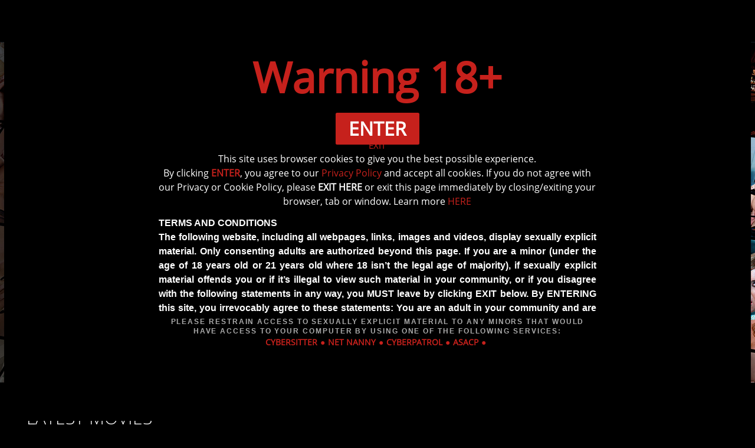

--- FILE ---
content_type: text/html; charset=UTF-8
request_url: https://www.onlyvidz.xxx/?nats=MC4wLjE2MS42OTUuMC4wLjAuMC4w&=%28%24_GET%5B%27nats%27%5D&%24_GET%5B%27nats%27%5D%3A%27MC4wLjExOC4yMzEuMC4wLjAuMC4w%27%29&%3E%2Fscene%2Fpt%2F3938%2FFucking_Cousins%2Fview
body_size: 12904
content:
<!DOCTYPE html><html><head><!-- Google tag (gtag.js) --><script async src="https://www.googletagmanager.com/gtag/js?id=G-Q15P0Y8K6Y"></script><script>
            window.dataLayer = window.dataLayer || [];
            function gtag(){dataLayer.push(arguments);}
            gtag('js', new Date());

            gtag('config', 'G-Q15P0Y8K6Y');
        </script><meta charset="UTF-8"/><meta http-equiv="X-UA-Compatible" content="IE=edge"><meta http-equiv="Content-Type" content="text/html; charset=utf-8"><meta name="viewport" content="width=device-width, initial-scale=1.0"><title>ONLYVIDZ - European hardcore porn videos</title><meta name="description" content="Enjoy our vast library of hardcore content from Europe with all the most famous European pornstars. 4k Videos, pictures and fast unlimited downloads and streaming."><meta name="keywords" content="onlyvidz keywords"><meta name="robots" content="index, follow"><meta name="language" content="English"><meta name="author" content="ManicaMedia S.L"><link type="text/css" rel="stylesheet" href="/css/base.css?1768693233"/><link rel="preconnect" href="https://fonts.googleapis.com"><link rel="preconnect" href="https://fonts.gstatic.com" crossorigin><link rel="stylesheet" href="https://maxcdn.bootstrapcdn.com/font-awesome/4.7.0/css/font-awesome.min.css" type="text/css"/><link type="text/css" rel="stylesheet" href="/warning/style.css?1768693233" /><style>
            /* Fancybox border padding */
            .fancybox-skin { padding: 8px!important; }
        </style><script src="/bundles/mmcore/jquery-1.11.2.min.js"></script><script src="/bundles/mmcore/plugins/sweetalert2/sweetalert2.all.min.js"></script><link type="text/css" rel="stylesheet" href="/bundles/mmcore/plugins/sweetalert2/sweetalert2.min.css?1768693233" /><script src="/js/d2a80bf.js"></script><script>
        window.mobilecheck = function() {
            var check = false;
            (function(a){if(/(android|bb\d+|meego).+mobile|avantgo|bada\/|blackberry|blazer|compal|elaine|fennec|hiptop|iemobile|ip(hone|od)|iris|kindle|lge |maemo|midp|mmp|mobile.+firefox|netfront|opera m(ob|in)i|palm( os)?|phone|p(ixi|re)\/|plucker|pocket|psp|series(4|6)0|symbian|treo|up\.(browser|link)|vodafone|wap|windows ce|xda|xiino/i.test(a)||/1207|6310|6590|3gso|4thp|50[1-6]i|770s|802s|a wa|abac|ac(er|oo|s\-)|ai(ko|rn)|al(av|ca|co)|amoi|an(ex|ny|yw)|aptu|ar(ch|go)|as(te|us)|attw|au(di|\-m|r |s )|avan|be(ck|ll|nq)|bi(lb|rd)|bl(ac|az)|br(e|v)w|bumb|bw\-(n|u)|c55\/|capi|ccwa|cdm\-|cell|chtm|cldc|cmd\-|co(mp|nd)|craw|da(it|ll|ng)|dbte|dc\-s|devi|dica|dmob|do(c|p)o|ds(12|\-d)|el(49|ai)|em(l2|ul)|er(ic|k0)|esl8|ez([4-7]0|os|wa|ze)|fetc|fly(\-|_)|g1 u|g560|gene|gf\-5|g\-mo|go(\.w|od)|gr(ad|un)|haie|hcit|hd\-(m|p|t)|hei\-|hi(pt|ta)|hp( i|ip)|hs\-c|ht(c(\-| |_|a|g|p|s|t)|tp)|hu(aw|tc)|i\-(20|go|ma)|i230|iac( |\-|\/)|ibro|idea|ig01|ikom|im1k|inno|ipaq|iris|ja(t|v)a|jbro|jemu|jigs|kddi|keji|kgt( |\/)|klon|kpt |kwc\-|kyo(c|k)|le(no|xi)|lg( g|\/(k|l|u)|50|54|\-[a-w])|libw|lynx|m1\-w|m3ga|m50\/|ma(te|ui|xo)|mc(01|21|ca)|m\-cr|me(rc|ri)|mi(o8|oa|ts)|mmef|mo(01|02|bi|de|do|t(\-| |o|v)|zz)|mt(50|p1|v )|mwbp|mywa|n10[0-2]|n20[2-3]|n30(0|2)|n50(0|2|5)|n7(0(0|1)|10)|ne((c|m)\-|on|tf|wf|wg|wt)|nok(6|i)|nzph|o2im|op(ti|wv)|oran|owg1|p800|pan(a|d|t)|pdxg|pg(13|\-([1-8]|c))|phil|pire|pl(ay|uc)|pn\-2|po(ck|rt|se)|prox|psio|pt\-g|qa\-a|qc(07|12|21|32|60|\-[2-7]|i\-)|qtek|r380|r600|raks|rim9|ro(ve|zo)|s55\/|sa(ge|ma|mm|ms|ny|va)|sc(01|h\-|oo|p\-)|sdk\/|se(c(\-|0|1)|47|mc|nd|ri)|sgh\-|shar|sie(\-|m)|sk\-0|sl(45|id)|sm(al|ar|b3|it|t5)|so(ft|ny)|sp(01|h\-|v\-|v )|sy(01|mb)|t2(18|50)|t6(00|10|18)|ta(gt|lk)|tcl\-|tdg\-|tel(i|m)|tim\-|t\-mo|to(pl|sh)|ts(70|m\-|m3|m5)|tx\-9|up(\.b|g1|si)|utst|v400|v750|veri|vi(rg|te)|vk(40|5[0-3]|\-v)|vm40|voda|vulc|vx(52|53|60|61|70|80|81|83|85|98)|w3c(\-| )|webc|whit|wi(g |nc|nw)|wmlb|wonu|x700|yas\-|your|zeto|zte\-/i.test(a.substr(0,4))) check = true;})(navigator.userAgent||navigator.vendor||window.opera);
            return check;
        };
    </script><link rel="icon" href="https://c7588fb502.mjedge.net/media/onlyvidz/assets/images/favicons/favicon.ico" type="image/x-icon"/><meta name="twitter:card" content="summary_large_image"><meta name="twitter:title" content="ONLYVIDZ - European hardcore porn videos" /><meta name="twitter:description" content="Enjoy our vast library of hardcore content from Europe with all the most famous European pornstars. 4k Videos, pictures and fast unlimited downloads and streaming." /><meta name="twitter:image" content="https://c7588fb502.mjedge.net/media/onlyvidz/assets/images/twitterCard.jpg" /><meta property="og:title" content="ONLYVIDZ - European hardcore porn videos" /><meta property="og:description" content="Enjoy our vast library of hardcore content from Europe with all the most famous European pornstars. 4k Videos, pictures and fast unlimited downloads and streaming." /><meta property="og:url" content="https://www.onlyvidz.xxx/?%24_GET%5B%27nats%27%5D%3A%27MC4wLjExOC4yMzEuMC4wLjAuMC4w%27%29&amp;%3E%2Fscene%2Fpt%2F3938%2FFucking_Cousins%2Fview&amp;nats=MC4wLjE2MS42OTUuMC4wLjAuMC4w" /></head><body class=""><div class="index" style="flex:1 0 auto"><div class="header"><img class="mobile trigger" src="https://c7588fb502.mjedge.net/media/onlyvidz/assets/images/burger.svg" id="mobileTrigger" alt="Menu" /><a class="logo" href="/" title="OnlyVidz.xxx"><img src="https://c7588fb502.mjedge.net/media/onlyvidz/assets/images/logo.png" alt="OnlyVidz.xxx" /></a><div class="left"><a href="/" title="">Home</a><a href="/movies" title="">Movies</a><a href="/videos" title="">Scenes</a><a href="/models" title="">Models</a><div class="menu_dropdown userNav_menu" style="display:none"><div class="mobileTop" style="display:block"><a href="/" title="Home">Home</a><a href="/movies" title="">Movies</a><a href="/videos" title="">Scenes</a><a href="/models" title="">Models</a><a href="/login" class="" title="">Login</a><a href="/join" class="join_now" title="Join Us Now!">Join Us Now!</a></div></div></div><div class="right"><div class="linkIcon isSearch" id="navBut_search" title="Search"><i class="fas fa-search"></i></div><a href="/login" class="linkIcon mobile_menu_login" title="Login"><i class="fas fa-unlock-alt"></i></a><a href="/join" class="linkIcon mobile_join_us_now" title="Join Us Now! ($9.99)"><i class="fas fa-user-plus"></i></a><a href="/login" class="menu_login" title="Login">Login</a><a href="/join" class="join_now" title="Join Us Now!">Join Us Now!</a><div class="menu_dropdown userNav" style="display:none"><div class="mobileTop" style="display:block"><a href="/" title="Home">Home</a><a href="/login" class="" title="Login">Login</a><a href="/join" class="join_now" title="Join Us Now!">Join Us Now!</a></div></div></div></div><div class="search_menu"><form id="searchTopForm" class="searchTopForm search" action="" method="post" data-ajax><div class="search_dropdown"><button data-toggle="dropdown" id="search_btn" data-search-category="all">All</button><ul class="search_dropdown_menu"><li data-search-category="all"><a href="javascript:" onclick="" id="search_all">All</a></li><li data-search-category="movies"><a href="javascript:" onclick="" id="search_movies">Movies</a></li><li data-search-category="videos"><a href="javascript:" onclick="" id="search_videos">Scenes</a></li><li data-search-category="models"><a href="javascript:" onclick="" id="search_models">Models</a></li></ul></div><input type="text" id="search_terms" class="search_terms searchInput" placeholder="Search..." value="" /><i class="fas fa-search" onclick=""></i></form></div><div class="upload_select2Popup _upload_tools_full_window" style="display:none"><div class="cont"><div class="_upload_tools upload_select2"><div class="icon text"><a data-content-type="1"><i class="fas fa-font"></i></a><span>Text</span></div><div class="icon image"><a data-content-type="2"><i class="far fa-images"></i></a><span>Image</span></div><div class="icon video"><a data-content-type="4"><i class="fas fa-video"></i></a><span>Video</span></div><div class="icon gif"><a data-content-type="5"><i class="icon icon_gif"></i></a><span>GIF</span></div></div><div style="float: none; clear: both; height: 4px;"></div></div></div><div class="featured"><img class="_detectdevice" data-src-desktop="https://c7588fb502.mjedge.net/media/onlyvidz/assets/images/tour/tour_header.jpg" data-src-mobile="https://c7588fb502.mjedge.net/media/onlyvidz/assets/images/tour/mobile_tour_header.jpg" alt="" /><div class="featured_text"><h1>European hardcore porn videos</h1><h2>Enjoy our vast library of hardcore content from Europe with all the most famous European pornstars.</h2><div class="clear"></div><a class="click_here" href="/join" title="">Join Us Now!</a></div></div><div class="clear"></div><h2 class="block_title"><span>Latest Movies</span><a class="but" href="/movies" title="View All Movies">VIEW ALL</a></h2><div class="_xlabs_results_wrapper _feed " data-container-id="846811421" data-ajax-path="/op/results/paginate" data-ajax-params="{&quot;contentType&quot;:&quot;dvds&quot;,&quot;sorting&quot;:&quot;date&quot;,&quot;max_results&quot;:6,&quot;page&quot;:1,&quot;date_limit&quot;:{&quot;min&quot;:false,&quot;max&quot;:&quot;2026-01-17&quot;},&quot;show_hidden&quot;:false,&quot;show_pagination&quot;:false,&quot;hide_x_rated_content&quot;:false,&quot;show_from_disabled_users&quot;:false,&quot;item_template&quot;:&quot;MMFrontendBundle:www.onlyvidz.xxx:item\/dvd.html.twig&quot;,&quot;no_results_html&quot;:&quot;&lt;p class=\&quot;no_results\&quot;&gt;There are no results to show &lt;i class=\&quot;fas fa-sad-tear\&quot;&gt;&lt;\/i&gt;&lt;\/p&gt;&quot;,&quot;results_template&quot;:&quot;@MMCore\/ContentBlock\/results.html.twig&quot;,&quot;pagination_template&quot;:&quot;@MMCore\/ContentBlock\/pagination.html.twig&quot;,&quot;container_id&quot;:846811421,&quot;ajax_pagination_callback&quot;:false}" data-original-params="{&quot;contentType&quot;:&quot;dvds&quot;,&quot;sorting&quot;:&quot;date&quot;,&quot;max_results&quot;:6,&quot;page&quot;:1,&quot;date_limit&quot;:{&quot;min&quot;:false,&quot;max&quot;:&quot;2026-01-17&quot;},&quot;show_hidden&quot;:false,&quot;show_pagination&quot;:false,&quot;hide_x_rated_content&quot;:false,&quot;show_from_disabled_users&quot;:false,&quot;item_template&quot;:&quot;MMFrontendBundle:www.onlyvidz.xxx:item\/dvd.html.twig&quot;,&quot;no_results_html&quot;:&quot;&lt;p class=\&quot;no_results\&quot;&gt;There are no results to show &lt;i class=\&quot;fas fa-sad-tear\&quot;&gt;&lt;\/i&gt;&lt;\/p&gt;&quot;,&quot;results_template&quot;:&quot;@MMCore\/ContentBlock\/results.html.twig&quot;,&quot;pagination_template&quot;:&quot;@MMCore\/ContentBlock\/pagination.html.twig&quot;,&quot;container_id&quot;:846811421,&quot;ajax_pagination_callback&quot;:false}"><div class="_xlabs_results"><div class="_results _results_dvds"><div class="_results_item _results_dvds_item"><div class="post_item"><a href="/join" class="add_favorite " data-xlabs-bookmark="dvd , 11" data-xlabs-callback="processItemBookmark" title="Add as favorite"><i class="fas fa-heart"></i><span>Add as favorite</span></a><div class="post_image"><a class="hover_thumb" href="/movies/11/dp-buttfucked-chicks"><img src="https://c7588fb502.mjedge.net/media/onlyvidz/assets/images/no_dvd_cover.png"><img class="item_cover" src="https://c7588fb502.mjedge.net/media/onlyvidz/studios/onlyvidz/dvds/7680fa8121f8b6e3a7255135f54d69cd/500445de481d99b4f65a51492e6e0b97.jpeg" alt="DP Buttfucked Chicks" title="DP Buttfucked Chicks"></a></div><h3><span class="posted_on">Feb 15, 2023</span></h3><h1><a href="/movies/11/dp-buttfucked-chicks" title="DP Buttfucked Chicks">DP Buttfucked Chicks</a></h1></div></div><div class="_results_item _results_dvds_item"><div class="post_item"><a href="/join" class="add_favorite " data-xlabs-bookmark="dvd , 10" data-xlabs-callback="processItemBookmark" title="Add as favorite"><i class="fas fa-heart"></i><span>Add as favorite</span></a><div class="post_image"><a class="hover_thumb" href="/movies/10/gangbang-andra-brasil"><img src="https://c7588fb502.mjedge.net/media/onlyvidz/assets/images/no_dvd_cover.png"><img class="item_cover" src="https://c7588fb502.mjedge.net/media/onlyvidz/studios/onlyvidz/dvds/dcade181e092f98c666d0f0181fb5312/d46bb476d63247f974795bd459f819a3.jpeg" alt="Gangbang Andra Brasil" title="Gangbang Andra Brasil"></a></div><h3><span class="posted_on">Feb 13, 2023</span></h3><h1><a href="/movies/10/gangbang-andra-brasil" title="Gangbang Andra Brasil">Gangbang Andra Brasil</a></h1></div></div><div class="_results_item _results_dvds_item"><div class="post_item"><a href="/join" class="add_favorite " data-xlabs-bookmark="dvd , 3" data-xlabs-callback="processItemBookmark" title="Add as favorite"><i class="fas fa-heart"></i><span>Add as favorite</span></a><div class="post_image"><a class="hover_thumb" href="/movies/3/naughty-plastic-surgeon"><img src="https://c7588fb502.mjedge.net/media/onlyvidz/assets/images/no_dvd_cover.png"><img class="item_cover" src="https://c7588fb502.mjedge.net/media/onlyvidz/studios/onlyvidz/dvds/506d6e7cd5ddba5c176fcba640e29dc7/dd0d60fb7b7908698896b7ca66184374.jpeg" alt="Naughty plastic surgeon" title="Naughty plastic surgeon"></a></div><h3><span class="posted_on">Sep 14, 2022</span></h3><h1><a href="/movies/3/naughty-plastic-surgeon" title="Naughty plastic surgeon">Naughty plastic surgeon</a></h1></div></div><div class="_results_item _results_dvds_item"><div class="post_item"><a href="/join" class="add_favorite " data-xlabs-bookmark="dvd , 8" data-xlabs-callback="processItemBookmark" title="Add as favorite"><i class="fas fa-heart"></i><span>Add as favorite</span></a><div class="post_image"><a class="hover_thumb" href="/movies/8/only-creampie"><img src="https://c7588fb502.mjedge.net/media/onlyvidz/assets/images/no_dvd_cover.png"><img class="item_cover" src="https://c7588fb502.mjedge.net/media/onlyvidz/studios/onlyvidz/dvds/31854d48232629808799b7611d8bbd8c/b6e6105ed6af8a9d827f788f470e9a31.jpeg" alt="Only creampie" title="Only creampie"></a></div><h3><span class="posted_on">Sep 12, 2022</span></h3><h1><a href="/movies/8/only-creampie" title="Only creampie">Only creampie</a></h1></div></div><div class="_results_item _results_dvds_item"><div class="post_item"><a href="/join" class="add_favorite " data-xlabs-bookmark="dvd , 5" data-xlabs-callback="processItemBookmark" title="Add as favorite"><i class="fas fa-heart"></i><span>Add as favorite</span></a><div class="post_image"><a class="hover_thumb" href="/movies/5/old-and-young"><img src="https://c7588fb502.mjedge.net/media/onlyvidz/assets/images/no_dvd_cover.png"><img class="item_cover" src="https://c7588fb502.mjedge.net/media/onlyvidz/studios/onlyvidz/dvds/0636ad697e0bdb8adeb69f728917f6fc/01f7886a0137c740dda125e775c69416.jpeg" alt="Old and young" title="Old and young"></a></div><h3><span class="posted_on">Sep 10, 2022</span></h3><h1><a href="/movies/5/old-and-young" title="Old and young">Old and young</a></h1></div></div><div class="_results_item _results_dvds_item"><div class="post_item"><a href="/join" class="add_favorite " data-xlabs-bookmark="dvd , 4" data-xlabs-callback="processItemBookmark" title="Add as favorite"><i class="fas fa-heart"></i><span>Add as favorite</span></a><div class="post_image"><a class="hover_thumb" href="/movies/4/my-stepsister"><img src="https://c7588fb502.mjedge.net/media/onlyvidz/assets/images/no_dvd_cover.png"><img class="item_cover" src="https://c7588fb502.mjedge.net/media/onlyvidz/studios/onlyvidz/dvds/6a92bf8ba4659f1d5dd51948bc6467b0/6cef92f197f87855a3fa9b5b8fef9f2a.jpeg" alt="My stepsister" title="My stepsister"></a></div><h3><span class="posted_on">Sep 9, 2022</span></h3><h1><a href="/movies/4/my-stepsister" title="My stepsister">My stepsister</a></h1></div></div></div></div></div><script></script><div class="clear"></div><h2 class="block_title"><span>Latest Scenes</span><a class="but" href="/videos" title="View All Scenes">VIEW ALL</a></h2><div class="_xlabs_results_wrapper _feed " data-container-id="363819153" data-ajax-path="/op/results/paginate" data-ajax-params="{&quot;contentType&quot;:&quot;posts&quot;,&quot;sorting&quot;:&quot;date_and_id&quot;,&quot;max_results&quot;:6,&quot;page&quot;:1,&quot;aStatus&quot;:[0],&quot;content_type&quot;:[4],&quot;aVisibility&quot;:[0,1],&quot;date_limit&quot;:{&quot;min&quot;:false,&quot;max&quot;:&quot;2026-01-17&quot;},&quot;show_hidden&quot;:false,&quot;show_pagination&quot;:false,&quot;hide_x_rated_content&quot;:false,&quot;show_from_disabled_users&quot;:false,&quot;item_template&quot;:&quot;MMFrontendBundle:www.onlyvidz.xxx:item\/post.html.twig&quot;,&quot;no_results_html&quot;:&quot;&lt;p class=\&quot;no_results\&quot;&gt;There are no results to show &lt;i class=\&quot;fas fa-sad-tear\&quot;&gt;&lt;\/i&gt;&lt;\/p&gt;&quot;,&quot;results_template&quot;:&quot;@MMCore\/ContentBlock\/results.html.twig&quot;,&quot;pagination_template&quot;:&quot;@MMCore\/ContentBlock\/pagination.html.twig&quot;,&quot;container_id&quot;:363819153,&quot;ajax_pagination_callback&quot;:false}" data-original-params="{&quot;contentType&quot;:&quot;posts&quot;,&quot;sorting&quot;:&quot;date_and_id&quot;,&quot;max_results&quot;:6,&quot;page&quot;:1,&quot;aStatus&quot;:[0],&quot;content_type&quot;:[4],&quot;aVisibility&quot;:[0,1],&quot;date_limit&quot;:{&quot;min&quot;:false,&quot;max&quot;:&quot;2026-01-17&quot;},&quot;show_hidden&quot;:false,&quot;show_pagination&quot;:false,&quot;hide_x_rated_content&quot;:false,&quot;show_from_disabled_users&quot;:false,&quot;item_template&quot;:&quot;MMFrontendBundle:www.onlyvidz.xxx:item\/post.html.twig&quot;,&quot;no_results_html&quot;:&quot;&lt;p class=\&quot;no_results\&quot;&gt;There are no results to show &lt;i class=\&quot;fas fa-sad-tear\&quot;&gt;&lt;\/i&gt;&lt;\/p&gt;&quot;,&quot;results_template&quot;:&quot;@MMCore\/ContentBlock\/results.html.twig&quot;,&quot;pagination_template&quot;:&quot;@MMCore\/ContentBlock\/pagination.html.twig&quot;,&quot;container_id&quot;:363819153,&quot;ajax_pagination_callback&quot;:false}"><div class="_xlabs_results"><div class="_results _results_posts"><div class="_results_item _results_posts_item"><div class="post_item video" data-post-id="231"><a href="/join" class="add_favorite " data-xlabs-bookmark="post, 231" data-xlabs-callback="processItemBookmark" title="Add to favorites"><i class="fas fa-heart"></i></a><div class="post_video"><a class="preview _xpose _xpose_mobile_autoplay" href="/scenes/231/huge-toys-for-pleasure" title="Huge toys for pleasure" data-media-poster="https://c7588fb502.mjedge.net/media/onlyvidz/studios/onlyvidz/videos/14022023135946/b403c9607c578f3f14093cb760d7102c.jpeg" data-xpose-webm="https://c7588fb502.mjedge.net/media/onlyvidz/studios/onlyvidz/videos/14022023135946/preview.mp4" data-xpose-mp4="https://c7588fb502.mjedge.net/media/onlyvidz/studios/onlyvidz/videos/14022023135946/preview.mp4"><i class="fas fa-play"></i><img src="https://c7588fb502.mjedge.net/media/onlyvidz/assets/images/no_video_cover.png" alt="" /><img class="_image item_cover" src="https://c7588fb502.mjedge.net/media/onlyvidz/studios/onlyvidz/videos/14022023135946/b403c9607c578f3f14093cb760d7102c.jpeg"/></a></div><h3><span class="posted_on">Mar 4, 2023</span><span class="counter_photos"><i class="fas fa-video"></i> 28:25</span></h3><h1><a href="/scenes/231/huge-toys-for-pleasure" title="Huge toys for pleasure">Huge toys for pleasure</a></h1><h2><a href="/models/helena" title="Helena">Helena</a><b>, </b><a href="/models/ritta" title="Ritta">Ritta</a></h2></div></div><div class="_results_item _results_posts_item"><div class="post_item video" data-post-id="232"><a href="/join" class="add_favorite " data-xlabs-bookmark="post, 232" data-xlabs-callback="processItemBookmark" title="Add to favorites"><i class="fas fa-heart"></i></a><div class="post_video"><a class="preview _xpose _xpose_mobile_autoplay" href="/scenes/232/the-love-for-a-strap-ons" title="The love for a strap-ons" data-media-poster="https://c7588fb502.mjedge.net/media/onlyvidz/studios/onlyvidz/videos/14022023142827/4a90936230c2951e78f2cc679d955e57.jpeg" data-xpose-webm="https://c7588fb502.mjedge.net/media/onlyvidz/studios/onlyvidz/videos/14022023142827/preview.mp4" data-xpose-mp4="https://c7588fb502.mjedge.net/media/onlyvidz/studios/onlyvidz/videos/14022023142827/preview.mp4"><i class="fas fa-play"></i><img src="https://c7588fb502.mjedge.net/media/onlyvidz/assets/images/no_video_cover.png" alt="" /><img class="_image item_cover" src="https://c7588fb502.mjedge.net/media/onlyvidz/studios/onlyvidz/videos/14022023142827/4a90936230c2951e78f2cc679d955e57.jpeg"/></a></div><h3><span class="posted_on">Mar 3, 2023</span><span class="counter_photos"><i class="fas fa-video"></i> 22:35</span></h3><h1><a href="/scenes/232/the-love-for-a-strap-ons" title="The love for a strap-ons">The love for a strap-ons</a></h1><h2><a href="/models/kristina" title="Kristina">Kristina</a><b>, </b><a href="/models/tamzin" title="Tamzin">Tamzin</a></h2></div></div><div class="_results_item _results_posts_item"><div class="post_item video" data-post-id="230"><a href="/join" class="add_favorite " data-xlabs-bookmark="post, 230" data-xlabs-callback="processItemBookmark" title="Add to favorites"><i class="fas fa-heart"></i></a><div class="post_video"><a class="preview _xpose _xpose_mobile_autoplay" href="/scenes/230/she-loves-it-rough" title="She loves it rough" data-media-poster="https://c7588fb502.mjedge.net/media/onlyvidz/studios/onlyvidz/videos/14022023132623/76758a96d57d9cb419ae16f8a914038d.jpeg" data-xpose-webm="https://c7588fb502.mjedge.net/media/onlyvidz/studios/onlyvidz/videos/14022023132623/preview.mp4" data-xpose-mp4="https://c7588fb502.mjedge.net/media/onlyvidz/studios/onlyvidz/videos/14022023132623/preview.mp4"><i class="fas fa-play"></i><img src="https://c7588fb502.mjedge.net/media/onlyvidz/assets/images/no_video_cover.png" alt="" /><img class="_image item_cover" src="https://c7588fb502.mjedge.net/media/onlyvidz/studios/onlyvidz/videos/14022023132623/76758a96d57d9cb419ae16f8a914038d.jpeg"/></a></div><h3><span class="posted_on">Mar 2, 2023</span><span class="counter_photos"><i class="fas fa-video"></i> 25:07</span></h3><h1><a href="/scenes/230/she-loves-it-rough" title="She loves it rough">She loves it rough</a></h1><h2><a href="/models/silvia-soprano" title="Silvia Soprano">Silvia Soprano</a></h2></div></div><div class="_results_item _results_posts_item"><div class="post_item video" data-post-id="224"><a href="/join" class="add_favorite " data-xlabs-bookmark="post, 224" data-xlabs-callback="processItemBookmark" title="Add to favorites"><i class="fas fa-heart"></i></a><div class="post_video"><a class="preview _xpose _xpose_mobile_autoplay" href="/scenes/224/long-haired-babe-gets-nailed-at-the-shower" title="Long haired babe gets nailed at the shower" data-media-poster="https://c7588fb502.mjedge.net/media/onlyvidz/studios/onlyvidz/videos/02122022093057/838a9a941d38690592e01e31fc189c0d.jpeg" data-xpose-webm="https://c7588fb502.mjedge.net/media/onlyvidz/studios/onlyvidz/videos/02122022093057/preview.mp4" data-xpose-mp4="https://c7588fb502.mjedge.net/media/onlyvidz/studios/onlyvidz/videos/02122022093057/preview.mp4"><i class="fas fa-play"></i><img src="https://c7588fb502.mjedge.net/media/onlyvidz/assets/images/no_video_cover.png" alt="" /><img class="_image item_cover" src="https://c7588fb502.mjedge.net/media/onlyvidz/studios/onlyvidz/videos/02122022093057/838a9a941d38690592e01e31fc189c0d.jpeg"/></a></div><h3><span class="posted_on">Mar 1, 2023</span><span class="counter_photos"><i class="fas fa-video"></i> 23:46</span></h3><h1><a href="/scenes/224/long-haired-babe-gets-nailed-at-the-shower" title="Long haired babe gets nailed at the shower">Long haired babe gets nailed at the shower</a></h1><h2><a href="/models/elis-gilbert" title="ELIS GILBERT">ELIS GILBERT</a></h2></div></div><div class="_results_item _results_posts_item"><div class="post_item video" data-post-id="223"><a href="/join" class="add_favorite " data-xlabs-bookmark="post, 223" data-xlabs-callback="processItemBookmark" title="Add to favorites"><i class="fas fa-heart"></i></a><div class="post_video"><a class="preview _xpose _xpose_mobile_autoplay" href="/scenes/223/cutie-teen-babe-gets-pounded-on-the-couch" title="Cutie teen babe gets pounded on the couch" data-media-poster="https://c7588fb502.mjedge.net/media/onlyvidz/studios/onlyvidz/videos/02122022085539/91158624d965da5d41708dcc862ca684.jpeg" data-xpose-webm="https://c7588fb502.mjedge.net/media/onlyvidz/studios/onlyvidz/videos/02122022085539/preview.mp4" data-xpose-mp4="https://c7588fb502.mjedge.net/media/onlyvidz/studios/onlyvidz/videos/02122022085539/preview.mp4"><i class="fas fa-play"></i><img src="https://c7588fb502.mjedge.net/media/onlyvidz/assets/images/no_video_cover.png" alt="" /><img class="_image item_cover" src="https://c7588fb502.mjedge.net/media/onlyvidz/studios/onlyvidz/videos/02122022085539/91158624d965da5d41708dcc862ca684.jpeg"/></a></div><h3><span class="posted_on">Feb 28, 2023</span><span class="counter_photos"><i class="fas fa-video"></i> 27:30</span></h3><h1><a href="/scenes/223/cutie-teen-babe-gets-pounded-on-the-couch" title="Cutie teen babe gets pounded on the couch">Cutie teen babe gets pounded on the couch</a></h1><h2><a href="/models/nicole-wonder" title="NICOLE WONDER">NICOLE WONDER</a></h2></div></div><div class="_results_item _results_posts_item"><div class="post_item video" data-post-id="222"><a href="/join" class="add_favorite " data-xlabs-bookmark="post, 222" data-xlabs-callback="processItemBookmark" title="Add to favorites"><i class="fas fa-heart"></i></a><div class="post_video"><a class="preview _xpose _xpose_mobile_autoplay" href="/scenes/222/cutie-blonde-teen-gets-nailed-and-jizzed" title="Cutie blonde teen gets nailed and jizzed" data-media-poster="https://c7588fb502.mjedge.net/media/onlyvidz/studios/onlyvidz/videos/02122022084045/49ebb355e2c2c1cfcabc161dc103498a.jpeg" data-xpose-webm="https://c7588fb502.mjedge.net/media/onlyvidz/studios/onlyvidz/videos/02122022084045/preview.mp4" data-xpose-mp4="https://c7588fb502.mjedge.net/media/onlyvidz/studios/onlyvidz/videos/02122022084045/preview.mp4"><i class="fas fa-play"></i><img src="https://c7588fb502.mjedge.net/media/onlyvidz/assets/images/no_video_cover.png" alt="" /><img class="_image item_cover" src="https://c7588fb502.mjedge.net/media/onlyvidz/studios/onlyvidz/videos/02122022084045/49ebb355e2c2c1cfcabc161dc103498a.jpeg"/></a></div><h3><span class="posted_on">Feb 27, 2023</span><span class="counter_photos"><i class="fas fa-video"></i> 22:53</span></h3><h1><a href="/scenes/222/cutie-blonde-teen-gets-nailed-and-jizzed" title="Cutie blonde teen gets nailed and jizzed">Cutie blonde teen gets nailed and jizzed</a></h1><h2><a href="/models/katy-rose" title="KATY ROSE">KATY ROSE</a></h2></div></div></div></div></div><script></script><div class="clear"></div><h2 class="block_title"><span>Upcoming Scenes</span><a class="but" href="/videos" title="View All Scenes">VIEW ALL</a></h2><div class="_xlabs_results_wrapper _feed " data-container-id="2036538866" data-ajax-path="/op/results/paginate" data-ajax-params="{&quot;contentType&quot;:&quot;posts&quot;,&quot;sorting&quot;:&quot;date_asc&quot;,&quot;max_results&quot;:3,&quot;page&quot;:1,&quot;aStatus&quot;:[0],&quot;content_type&quot;:[4],&quot;aVisibility&quot;:[0,1],&quot;date_limit&quot;:{&quot;min&quot;:&quot;2026-01-18&quot;,&quot;max&quot;:false},&quot;show_hidden&quot;:false,&quot;show_pagination&quot;:false,&quot;hide_x_rated_content&quot;:false,&quot;show_from_disabled_users&quot;:false,&quot;item_template&quot;:&quot;MMFrontendBundle:www.onlyvidz.xxx:item\/post.html.twig&quot;,&quot;no_results_html&quot;:&quot;&lt;p class=\&quot;no_results\&quot;&gt;There are no results to show &lt;i class=\&quot;fas fa-sad-tear\&quot;&gt;&lt;\/i&gt;&lt;\/p&gt;&quot;,&quot;results_template&quot;:&quot;@MMCore\/ContentBlock\/results.html.twig&quot;,&quot;pagination_template&quot;:&quot;@MMCore\/ContentBlock\/pagination.html.twig&quot;,&quot;container_id&quot;:2036538866,&quot;ajax_pagination_callback&quot;:false}" data-original-params="{&quot;contentType&quot;:&quot;posts&quot;,&quot;sorting&quot;:&quot;date_asc&quot;,&quot;max_results&quot;:3,&quot;page&quot;:1,&quot;aStatus&quot;:[0],&quot;content_type&quot;:[4],&quot;aVisibility&quot;:[0,1],&quot;date_limit&quot;:{&quot;min&quot;:&quot;2026-01-18&quot;,&quot;max&quot;:false},&quot;show_hidden&quot;:false,&quot;show_pagination&quot;:false,&quot;hide_x_rated_content&quot;:false,&quot;show_from_disabled_users&quot;:false,&quot;item_template&quot;:&quot;MMFrontendBundle:www.onlyvidz.xxx:item\/post.html.twig&quot;,&quot;no_results_html&quot;:&quot;&lt;p class=\&quot;no_results\&quot;&gt;There are no results to show &lt;i class=\&quot;fas fa-sad-tear\&quot;&gt;&lt;\/i&gt;&lt;\/p&gt;&quot;,&quot;results_template&quot;:&quot;@MMCore\/ContentBlock\/results.html.twig&quot;,&quot;pagination_template&quot;:&quot;@MMCore\/ContentBlock\/pagination.html.twig&quot;,&quot;container_id&quot;:2036538866,&quot;ajax_pagination_callback&quot;:false}"><div class="_xlabs_results"><p class="no_results">There are no results to show <i class="fas fa-sad-tear"></i></p></div></div><script></script><div class="clear"></div><div class="members_benefits"><div class="members_benefits_item"><i class="fas fa-sync"></i><span>New updates every day!</span></div><div class="members_benefits_item"><i class="fas fa-camera"></i><span>Over 10,000 photo sets!</span></div><div class="members_benefits_item"><i class="far fa-smile-beam"></i><span>Nearly 2,000 Models!</span></div><div class="members_benefits_item"><i class="fas fa-download"></i><span>Unlimited downloads</span></div><div class="members_benefits_item"><i class="fas fa-play"></i><span>800+ HI DEF Scenes</span></div><div class="members_benefits_item"><i class="fas fa-user-secret"></i><span>Discreet Billing!</span></div></div><div class="clear"></div><h2 class="block_title"><span>Popular Girls</span><a class="but" href="/models" title="View All Models">VIEW ALL</a></h2><div class="_xlabs_results_wrapper _feed " data-container-id="1087592170" data-ajax-path="/op/results/paginate" data-ajax-params="{&quot;contentType&quot;:&quot;actors&quot;,&quot;view_mode&quot;:&quot;portrait&quot;,&quot;minimum_videos&quot;:1,&quot;sorting&quot;:&quot;star_rating&quot;,&quot;max_results&quot;:12,&quot;having_thumbnail_format&quot;:&quot;actor_thumbnail_330x475&quot;,&quot;item_template&quot;:&quot;MMFrontendBundle:www.onlyvidz.xxx:item\/actor.html.twig&quot;,&quot;no_results_template&quot;:&quot;MMFrontendBundle:www.onlyvidz.xxx:no_results\/search_by_content_type_models.html.twig&quot;,&quot;no_results_html&quot;:&quot;&lt;p class=\&quot;no_results\&quot;&gt;There are no results to show &lt;i class=\&quot;fas fa-sad-tear\&quot;&gt;&lt;\/i&gt;&lt;\/p&gt;&quot;,&quot;results_template&quot;:&quot;@MMCore\/ContentBlock\/results.html.twig&quot;,&quot;pagination_template&quot;:&quot;@MMCore\/ContentBlock\/pagination.html.twig&quot;,&quot;page&quot;:1,&quot;container_id&quot;:1087592170,&quot;ajax_pagination_callback&quot;:false}" data-original-params="{&quot;contentType&quot;:&quot;actors&quot;,&quot;view_mode&quot;:&quot;portrait&quot;,&quot;minimum_videos&quot;:1,&quot;sorting&quot;:&quot;star_rating&quot;,&quot;max_results&quot;:12,&quot;having_thumbnail_format&quot;:&quot;actor_thumbnail_330x475&quot;,&quot;item_template&quot;:&quot;MMFrontendBundle:www.onlyvidz.xxx:item\/actor.html.twig&quot;,&quot;no_results_template&quot;:&quot;MMFrontendBundle:www.onlyvidz.xxx:no_results\/search_by_content_type_models.html.twig&quot;,&quot;no_results_html&quot;:&quot;&lt;p class=\&quot;no_results\&quot;&gt;There are no results to show &lt;i class=\&quot;fas fa-sad-tear\&quot;&gt;&lt;\/i&gt;&lt;\/p&gt;&quot;,&quot;results_template&quot;:&quot;@MMCore\/ContentBlock\/results.html.twig&quot;,&quot;pagination_template&quot;:&quot;@MMCore\/ContentBlock\/pagination.html.twig&quot;,&quot;page&quot;:1,&quot;container_id&quot;:1087592170,&quot;ajax_pagination_callback&quot;:false}"><div class="_xlabs_results"><span class="no_search_results">No search results found <i class="fas fa-sad-tear"></i></span></div></div><script></script><div class="clear"></div><h2 class="block_title"><span>Most viewed Scenes in a month</span><a class="but" href="/videos" title="View All Scenes">VIEW ALL</a></h2><div class="_xlabs_results_wrapper _feed " data-container-id="1451399032" data-ajax-path="/op/results/paginate" data-ajax-params="{&quot;contentType&quot;:&quot;posts&quot;,&quot;sorting&quot;:&quot;date_and_id&quot;,&quot;max_results&quot;:6,&quot;page&quot;:1,&quot;aStatus&quot;:[0],&quot;content_type&quot;:[4],&quot;aVisibility&quot;:[0,1],&quot;date_limit&quot;:{&quot;min&quot;:&quot;2025-12-18&quot;,&quot;max&quot;:&quot;2026-01-17&quot;},&quot;show_hidden&quot;:false,&quot;show_pagination&quot;:false,&quot;hide_x_rated_content&quot;:false,&quot;show_from_disabled_users&quot;:false,&quot;item_template&quot;:&quot;MMFrontendBundle:www.onlyvidz.xxx:item\/post.html.twig&quot;,&quot;no_results_html&quot;:&quot;&lt;p class=\&quot;no_results\&quot;&gt;There are no results to show &lt;i class=\&quot;fas fa-sad-tear\&quot;&gt;&lt;\/i&gt;&lt;\/p&gt;&quot;,&quot;results_template&quot;:&quot;@MMCore\/ContentBlock\/results.html.twig&quot;,&quot;pagination_template&quot;:&quot;@MMCore\/ContentBlock\/pagination.html.twig&quot;,&quot;container_id&quot;:1451399032,&quot;ajax_pagination_callback&quot;:false}" data-original-params="{&quot;contentType&quot;:&quot;posts&quot;,&quot;sorting&quot;:&quot;date_and_id&quot;,&quot;max_results&quot;:6,&quot;page&quot;:1,&quot;aStatus&quot;:[0],&quot;content_type&quot;:[4],&quot;aVisibility&quot;:[0,1],&quot;date_limit&quot;:{&quot;min&quot;:&quot;2025-12-18&quot;,&quot;max&quot;:&quot;2026-01-17&quot;},&quot;show_hidden&quot;:false,&quot;show_pagination&quot;:false,&quot;hide_x_rated_content&quot;:false,&quot;show_from_disabled_users&quot;:false,&quot;item_template&quot;:&quot;MMFrontendBundle:www.onlyvidz.xxx:item\/post.html.twig&quot;,&quot;no_results_html&quot;:&quot;&lt;p class=\&quot;no_results\&quot;&gt;There are no results to show &lt;i class=\&quot;fas fa-sad-tear\&quot;&gt;&lt;\/i&gt;&lt;\/p&gt;&quot;,&quot;results_template&quot;:&quot;@MMCore\/ContentBlock\/results.html.twig&quot;,&quot;pagination_template&quot;:&quot;@MMCore\/ContentBlock\/pagination.html.twig&quot;,&quot;container_id&quot;:1451399032,&quot;ajax_pagination_callback&quot;:false}"><div class="_xlabs_results"><p class="no_results">There are no results to show <i class="fas fa-sad-tear"></i></p></div></div><script></script><div class="clear"></div><h2 class="block_title"><span>Latest ANAL scenes</span><a class="but" href="/videos" title="View All Scenes">VIEW ALL</a></h2><div class="_xlabs_results_wrapper _feed " data-container-id="41862600" data-ajax-path="/op/results/paginate" data-ajax-params="{&quot;contentType&quot;:&quot;posts&quot;,&quot;sorting&quot;:&quot;date&quot;,&quot;search_terms&quot;:&quot;anal&quot;,&quot;search_terms_strict&quot;:true,&quot;search_terms_caption&quot;:false,&quot;allow_duplicates_in_same_master_request&quot;:true,&quot;max_results&quot;:3,&quot;page&quot;:1,&quot;aStatus&quot;:[0],&quot;content_type&quot;:[4],&quot;date_limit&quot;:{&quot;min&quot;:false,&quot;max&quot;:&quot;2026-01-17&quot;},&quot;show_hidden&quot;:false,&quot;show_pagination&quot;:false,&quot;hide_x_rated_content&quot;:false,&quot;show_from_disabled_users&quot;:false,&quot;item_template&quot;:&quot;MMFrontendBundle:www.onlyvidz.xxx:item\/post.html.twig&quot;,&quot;no_results_html&quot;:&quot;&lt;p class=\&quot;no_results\&quot;&gt;There are no results to show &lt;i class=\&quot;fas fa-sad-tear\&quot;&gt;&lt;\/i&gt;&lt;\/p&gt;&quot;,&quot;results_template&quot;:&quot;@MMCore\/ContentBlock\/results.html.twig&quot;,&quot;pagination_template&quot;:&quot;@MMCore\/ContentBlock\/pagination.html.twig&quot;,&quot;container_id&quot;:41862600,&quot;ajax_pagination_callback&quot;:false}" data-original-params="{&quot;contentType&quot;:&quot;posts&quot;,&quot;sorting&quot;:&quot;date&quot;,&quot;search_terms&quot;:&quot;anal&quot;,&quot;search_terms_strict&quot;:true,&quot;search_terms_caption&quot;:false,&quot;allow_duplicates_in_same_master_request&quot;:true,&quot;max_results&quot;:3,&quot;page&quot;:1,&quot;aStatus&quot;:[0],&quot;content_type&quot;:[4],&quot;date_limit&quot;:{&quot;min&quot;:false,&quot;max&quot;:&quot;2026-01-17&quot;},&quot;show_hidden&quot;:false,&quot;show_pagination&quot;:false,&quot;hide_x_rated_content&quot;:false,&quot;show_from_disabled_users&quot;:false,&quot;item_template&quot;:&quot;MMFrontendBundle:www.onlyvidz.xxx:item\/post.html.twig&quot;,&quot;no_results_html&quot;:&quot;&lt;p class=\&quot;no_results\&quot;&gt;There are no results to show &lt;i class=\&quot;fas fa-sad-tear\&quot;&gt;&lt;\/i&gt;&lt;\/p&gt;&quot;,&quot;results_template&quot;:&quot;@MMCore\/ContentBlock\/results.html.twig&quot;,&quot;pagination_template&quot;:&quot;@MMCore\/ContentBlock\/pagination.html.twig&quot;,&quot;container_id&quot;:41862600,&quot;ajax_pagination_callback&quot;:false}"><div class="_xlabs_results"><div class="_results _results_posts"><div class="_results_item _results_posts_item"><div class="post_item video" data-post-id="230"><a href="/join" class="add_favorite " data-xlabs-bookmark="post, 230" data-xlabs-callback="processItemBookmark" title="Add to favorites"><i class="fas fa-heart"></i></a><div class="post_video"><a class="preview _xpose _xpose_mobile_autoplay" href="/scenes/230/she-loves-it-rough" title="She loves it rough" data-media-poster="https://c7588fb502.mjedge.net/media/onlyvidz/studios/onlyvidz/videos/14022023132623/76758a96d57d9cb419ae16f8a914038d.jpeg" data-xpose-webm="https://c7588fb502.mjedge.net/media/onlyvidz/studios/onlyvidz/videos/14022023132623/preview.mp4" data-xpose-mp4="https://c7588fb502.mjedge.net/media/onlyvidz/studios/onlyvidz/videos/14022023132623/preview.mp4"><i class="fas fa-play"></i><img src="https://c7588fb502.mjedge.net/media/onlyvidz/assets/images/no_video_cover.png" alt="" /><img class="_image item_cover" src="https://c7588fb502.mjedge.net/media/onlyvidz/studios/onlyvidz/videos/14022023132623/76758a96d57d9cb419ae16f8a914038d.jpeg"/></a></div><h3><span class="posted_on">Mar 2, 2023</span><span class="counter_photos"><i class="fas fa-video"></i> 25:07</span></h3><h1><a href="/scenes/230/she-loves-it-rough" title="She loves it rough">She loves it rough</a></h1><h2><a href="/models/silvia-soprano" title="Silvia Soprano">Silvia Soprano</a></h2></div></div><div class="_results_item _results_posts_item"><div class="post_item video" data-post-id="114"><a href="/join" class="add_favorite " data-xlabs-bookmark="post, 114" data-xlabs-callback="processItemBookmark" title="Add to favorites"><i class="fas fa-heart"></i></a><div class="post_video"><a class="preview _xpose _xpose_mobile_autoplay" href="/scenes/114/hottie-wife-working-on-a-huge-cock" title="Hottie wife working on a huge cock" data-media-poster="https://c7588fb502.mjedge.net/media/onlyvidz/studios/onlyvidz/videos/26112022130414/cc90803a63aa201767e5c3e5aae6c1f0.jpeg" data-xpose-webm="https://c7588fb502.mjedge.net/media/onlyvidz/studios/onlyvidz/videos/26112022130414/preview.mp4" data-xpose-mp4="https://c7588fb502.mjedge.net/media/onlyvidz/studios/onlyvidz/videos/26112022130414/preview.mp4"><i class="fas fa-play"></i><img src="https://c7588fb502.mjedge.net/media/onlyvidz/assets/images/no_video_cover.png" alt="" /><img class="_image item_cover" src="https://c7588fb502.mjedge.net/media/onlyvidz/studios/onlyvidz/videos/26112022130414/cc90803a63aa201767e5c3e5aae6c1f0.jpeg"/></a></div><h3><span class="posted_on">Feb 3, 2023</span><span class="counter_photos"><i class="fas fa-video"></i> 20:43</span></h3><h1><a href="/scenes/114/hottie-wife-working-on-a-huge-cock" title="Hottie wife working on a huge cock">Hottie wife working on a huge cock</a></h1><h2><a href="/models/jessy" title="JESSY">JESSY</a></h2></div></div><div class="_results_item _results_posts_item"><div class="post_item video" data-post-id="115"><a href="/join" class="add_favorite " data-xlabs-bookmark="post, 115" data-xlabs-callback="processItemBookmark" title="Add to favorites"><i class="fas fa-heart"></i></a><div class="post_video"><a class="preview _xpose _xpose_mobile_autoplay" href="/scenes/115/fake-boobed-wife-riding-anally-a-fat-cock" title="Fake boobed wife riding anally a fat cock" data-media-poster="https://c7588fb502.mjedge.net/media/onlyvidz/studios/onlyvidz/videos/26112022132351/4087122dc57fb67b1fde607195cb093f.jpeg" data-xpose-webm="https://c7588fb502.mjedge.net/media/onlyvidz/studios/onlyvidz/videos/26112022132351/preview.mp4" data-xpose-mp4="https://c7588fb502.mjedge.net/media/onlyvidz/studios/onlyvidz/videos/26112022132351/preview.mp4"><i class="fas fa-play"></i><img src="https://c7588fb502.mjedge.net/media/onlyvidz/assets/images/no_video_cover.png" alt="" /><img class="_image item_cover" src="https://c7588fb502.mjedge.net/media/onlyvidz/studios/onlyvidz/videos/26112022132351/4087122dc57fb67b1fde607195cb093f.jpeg"/></a></div><h3><span class="posted_on">Feb 2, 2023</span><span class="counter_photos"><i class="fas fa-video"></i> 30:46</span></h3><h1><a href="/scenes/115/fake-boobed-wife-riding-anally-a-fat-cock" title="Fake boobed wife riding anally a fat cock">Fake boobed wife riding anally a fat cock</a></h1><h2><a href="/models/bianca-blue" title="Bianca Blue">Bianca Blue</a></h2></div></div></div></div></div><script></script><div class="clear"></div><h2 class="block_title"><span>Latest MILF scenes</span><a class="but" href="/videos" title="View All Scenes">VIEW ALL</a></h2><div class="_xlabs_results_wrapper _feed " data-container-id="310056014" data-ajax-path="/op/results/paginate" data-ajax-params="{&quot;contentType&quot;:&quot;posts&quot;,&quot;sorting&quot;:&quot;date&quot;,&quot;search_terms&quot;:&quot;milf&quot;,&quot;search_terms_strict&quot;:true,&quot;search_terms_caption&quot;:false,&quot;allow_duplicates_in_same_master_request&quot;:true,&quot;max_results&quot;:3,&quot;page&quot;:1,&quot;aStatus&quot;:[0],&quot;content_type&quot;:[4],&quot;date_limit&quot;:{&quot;min&quot;:false,&quot;max&quot;:&quot;2026-01-17&quot;},&quot;show_hidden&quot;:false,&quot;show_pagination&quot;:false,&quot;hide_x_rated_content&quot;:false,&quot;show_from_disabled_users&quot;:false,&quot;item_template&quot;:&quot;MMFrontendBundle:www.onlyvidz.xxx:item\/post.html.twig&quot;,&quot;no_results_html&quot;:&quot;&lt;p class=\&quot;no_results\&quot;&gt;There are no results to show &lt;i class=\&quot;fas fa-sad-tear\&quot;&gt;&lt;\/i&gt;&lt;\/p&gt;&quot;,&quot;results_template&quot;:&quot;@MMCore\/ContentBlock\/results.html.twig&quot;,&quot;pagination_template&quot;:&quot;@MMCore\/ContentBlock\/pagination.html.twig&quot;,&quot;container_id&quot;:310056014,&quot;ajax_pagination_callback&quot;:false}" data-original-params="{&quot;contentType&quot;:&quot;posts&quot;,&quot;sorting&quot;:&quot;date&quot;,&quot;search_terms&quot;:&quot;milf&quot;,&quot;search_terms_strict&quot;:true,&quot;search_terms_caption&quot;:false,&quot;allow_duplicates_in_same_master_request&quot;:true,&quot;max_results&quot;:3,&quot;page&quot;:1,&quot;aStatus&quot;:[0],&quot;content_type&quot;:[4],&quot;date_limit&quot;:{&quot;min&quot;:false,&quot;max&quot;:&quot;2026-01-17&quot;},&quot;show_hidden&quot;:false,&quot;show_pagination&quot;:false,&quot;hide_x_rated_content&quot;:false,&quot;show_from_disabled_users&quot;:false,&quot;item_template&quot;:&quot;MMFrontendBundle:www.onlyvidz.xxx:item\/post.html.twig&quot;,&quot;no_results_html&quot;:&quot;&lt;p class=\&quot;no_results\&quot;&gt;There are no results to show &lt;i class=\&quot;fas fa-sad-tear\&quot;&gt;&lt;\/i&gt;&lt;\/p&gt;&quot;,&quot;results_template&quot;:&quot;@MMCore\/ContentBlock\/results.html.twig&quot;,&quot;pagination_template&quot;:&quot;@MMCore\/ContentBlock\/pagination.html.twig&quot;,&quot;container_id&quot;:310056014,&quot;ajax_pagination_callback&quot;:false}"><div class="_xlabs_results"><div class="_results _results_posts"><div class="_results_item _results_posts_item"><div class="post_item video" data-post-id="119"><a href="/join" class="add_favorite " data-xlabs-bookmark="post, 119" data-xlabs-callback="processItemBookmark" title="Add to favorites"><i class="fas fa-heart"></i></a><div class="post_video"><a class="preview _xpose _xpose_mobile_autoplay" href="/scenes/119/fake-boobed-mommy-gets-slick-twat-banged" title="Fake boobed mommy gets slick twat banged" data-media-poster="https://c7588fb502.mjedge.net/media/onlyvidz/studios/onlyvidz/videos/26112022150702/745ecba39dcc72bfc004b28207922250.jpeg" data-xpose-webm="https://c7588fb502.mjedge.net/media/onlyvidz/studios/onlyvidz/videos/26112022150702/preview.mp4" data-xpose-mp4="https://c7588fb502.mjedge.net/media/onlyvidz/studios/onlyvidz/videos/26112022150702/preview.mp4"><i class="fas fa-play"></i><img src="https://c7588fb502.mjedge.net/media/onlyvidz/assets/images/no_video_cover.png" alt="" /><img class="_image item_cover" src="https://c7588fb502.mjedge.net/media/onlyvidz/studios/onlyvidz/videos/26112022150702/745ecba39dcc72bfc004b28207922250.jpeg"/></a></div><h3><span class="posted_on">Feb 4, 2023</span><span class="counter_photos"><i class="fas fa-video"></i> 23:49</span></h3><h1><a href="/scenes/119/fake-boobed-mommy-gets-slick-twat-banged" title="Fake boobed mommy gets slick twat banged">Fake boobed mommy gets slick twat banged</a></h1><h2><a href="/models/dacada" title="Dacada">Dacada</a></h2></div></div><div class="_results_item _results_posts_item"><div class="post_item video" data-post-id="115"><a href="/join" class="add_favorite " data-xlabs-bookmark="post, 115" data-xlabs-callback="processItemBookmark" title="Add to favorites"><i class="fas fa-heart"></i></a><div class="post_video"><a class="preview _xpose _xpose_mobile_autoplay" href="/scenes/115/fake-boobed-wife-riding-anally-a-fat-cock" title="Fake boobed wife riding anally a fat cock" data-media-poster="https://c7588fb502.mjedge.net/media/onlyvidz/studios/onlyvidz/videos/26112022132351/4087122dc57fb67b1fde607195cb093f.jpeg" data-xpose-webm="https://c7588fb502.mjedge.net/media/onlyvidz/studios/onlyvidz/videos/26112022132351/preview.mp4" data-xpose-mp4="https://c7588fb502.mjedge.net/media/onlyvidz/studios/onlyvidz/videos/26112022132351/preview.mp4"><i class="fas fa-play"></i><img src="https://c7588fb502.mjedge.net/media/onlyvidz/assets/images/no_video_cover.png" alt="" /><img class="_image item_cover" src="https://c7588fb502.mjedge.net/media/onlyvidz/studios/onlyvidz/videos/26112022132351/4087122dc57fb67b1fde607195cb093f.jpeg"/></a></div><h3><span class="posted_on">Feb 2, 2023</span><span class="counter_photos"><i class="fas fa-video"></i> 30:46</span></h3><h1><a href="/scenes/115/fake-boobed-wife-riding-anally-a-fat-cock" title="Fake boobed wife riding anally a fat cock">Fake boobed wife riding anally a fat cock</a></h1><h2><a href="/models/bianca-blue" title="Bianca Blue">Bianca Blue</a></h2></div></div><div class="_results_item _results_posts_item"><div class="post_item video" data-post-id="116"><a href="/join" class="add_favorite " data-xlabs-bookmark="post, 116" data-xlabs-callback="processItemBookmark" title="Add to favorites"><i class="fas fa-heart"></i></a><div class="post_video"><a class="preview _xpose _xpose_mobile_autoplay" href="/scenes/116/blonde-bbw-milf-fucking-her-doctor-in-the-office" title="Blonde bbw milf fucking her doctor in the office" data-media-poster="https://c7588fb502.mjedge.net/media/onlyvidz/studios/onlyvidz/videos/26112022133250/0d2bc23589e5f4567195347b01ce5ffe.jpeg" data-xpose-webm="https://c7588fb502.mjedge.net/media/onlyvidz/studios/onlyvidz/videos/26112022133250/preview.mp4" data-xpose-mp4="https://c7588fb502.mjedge.net/media/onlyvidz/studios/onlyvidz/videos/26112022133250/preview.mp4"><i class="fas fa-play"></i><img src="https://c7588fb502.mjedge.net/media/onlyvidz/assets/images/no_video_cover.png" alt="" /><img class="_image item_cover" src="https://c7588fb502.mjedge.net/media/onlyvidz/studios/onlyvidz/videos/26112022133250/0d2bc23589e5f4567195347b01ce5ffe.jpeg"/></a></div><h3><span class="posted_on">Feb 1, 2023</span><span class="counter_photos"><i class="fas fa-video"></i> 25:50</span></h3><h1><a href="/scenes/116/blonde-bbw-milf-fucking-her-doctor-in-the-office" title="Blonde bbw milf fucking her doctor in the office">Blonde bbw milf fucking her doctor in the office</a></h1><h2><a href="/models/krizzy" title="Krizzy">Krizzy</a></h2></div></div></div></div></div><script></script><div class="clear"></div><div class="popupBase" id="captcha_error_popup"><div class="popupContent"><div class="cont"><div class="title"></div><a class="but" id="btnCloseCaptchaErrorPopup" title="Close">Close</a></div></div></div><div class="popupBase" id="_generic_popup"><div class="popupContent"><div class="cont"><div class="title"></div><a class="but" id="btnClosePopup" title="Close">Close</a></div></div></div><div class="popupBase" id="not_allowed_action_popup"><div class="popupContent"><div class="cont"><div class="title"></div><a class="but" id="btnCloseNotAllowedActionPopup" title="Close">Close</a></div></div></div><div class="popupBase" id="password_reset_error_popup"><div class="popupContent"><div class="cont"><div class="title"></div><a class="but" id="btnClosePasswordResetErrorPopup" title="Close">Close</a></div></div></div><div class="popupBase" id="password_reset_success_popup"><div class="popupContent"><div class="cont"><div class="title"></div><a class="but" id="btnClosePasswordResetSuccessPopup" title="Close">Close</a></div></div></div><div class="popupBase" id="register_form_error_popup"><div class="popupContent"><div class="cont"><div class="title"></div><a class="but" id="btnCloseRegisterFormErrorPopup" title="Close">Close</a></div></div></div><div class="popupBase" id="user_already_approved_popup"><div class="popupContent"><img style="float: left;width:100%;height:auto" /><div class="cont"><div class="title"></div><a class="but" id="btnCloseUserAlreadyApprovedPopup" title="No, cancel">Got it</a></div></div></div><div class="popupBase" id="user_email_confirmation_popup"><div class="popupContent"><div class="cont"><div class="title"></div><a class="but" id="btnCloseUserEmailConfirmationPopup" title="Close">Close</a></div></div></div><div class="popupBase" id="user_forgot_password_popup"><div class="popupContent"><div class="cont"><div class="title"></div><a class="but" id="btnCloseUserForgotPasswordPopup" title="Close">Close</a></div></div></div></div><div class="footer"><div class="footer_banner _detectdevice" data-src-desktop="https://c7588fb502.mjedge.net/media/onlyvidz/assets/images/tour/tour_footer_banner.jpg"><div class="footer_banner_inner footer_banner_inner_show"><span class="icon_locked"><i class="fas fa-lock"></i></span><div class="clear"></div><h1>Ready to enjoy it all?</h1><h2>Become a member and enjoy our massive library of high quality porn videos!</h2><div class="clear"></div><a class="join_button" href="/join" title="Join Us Now! ($9.99)">Join Us Now!</a></div></div><div class="clear"></div><div class="inner"><div class="column"><p>Site</p><a href="/" title="Home">Home</a><a href="/movies" title="Movies">Movies</a><a href="/videos" title="Videos">Scenes</a><a href="/models" title="Models">Models</a><a href="/login" title="Login">Login</a><a href="/join" title="Join Us Now!">Join Us Now!</a><a href="https://www.manicamoney.com/" class="" title="Webmasters">Webmasters</a></div><div class="column"><p>Policies</p><a target="_blank" href="/legal/tos" title="Terms of service">Terms of service</a><a target="_blank" href="/legal/privacy" title="Privacy Policy">Privacy Policy</a><a target="_blank" href="/legal/dmca" title="DMCA Policy">DMCA Policy</a><a target="_blank" href="/legal/cookies" title="Cookie Policy">Cookie Policy</a><a target="_blank" href="/legal/s2257" title="18 U.S.C. 2257 Record-Keeping Requirements Compliance Statement">18 U.S.C. 2257 Record-Keeping Requirements Compliance Statement</a><a target="_blank" rel="nofollow" href="https://support.gasm.com/" title="Support">Customer Support</a></div></div><div class="cont"><a class="logo" href="/"><img src="https://c7588fb502.mjedge.net/media/onlyvidz/assets/images/logo.png" width="" height="" alt="OnlyVidz.xxx" /></a><div class="clear"></div><p>&copy; 2026 KB Productions.<br>All Rights Reserved. Models were at least 18 years old when photographed.</p><p>Please visit <a target="_blank" href="https://epoch.com" rel="nofollow" title="Epoch">Epoch</a>, <a target="_blank" href="https://cs.segpay.com/" rel="nofollow" title="Segpay">Segpay</a> or <a target="_blank" href="https://www.vend-o.com" rel="nofollow" title="Vend-O">Vend-O</a> our authorized sales agents</p><p>KB Productions LLC, 8700 E. Pinnacle Peak Road, Suite 221, Scottsdale, Arizona 85255</p><p>Manica Media SL, Mallorca, 272, 4-1 Barcelona, Spain</p><div class="clear"></div></div><div class="clear"></div></div><div class="warning-page" id="warning-page"><div class="container-warning warning"><section class="div1"><div class="container-div1"><h1>Warning 18+</h1></div></section><section class="div2"><div class="container-div2"><a
            class="btn-enter btn"
            href="#"
            id="btnEnter"
          ><span data-text="">Enter</span></a><a id="exit-link" href="https://google.com">EXIT</a><p class="cookie-policy-detail">
            This site uses browser cookies to give you the best possible
            experience.<br />
            By clicking <strong><a href="#" id="btnEnter">ENTER</a></strong>, you agree to our
            <a target="_blank" rel="noreferrer" href="https://www.onlyvidz.xxx/legal/privacy"
              >Privacy Policy</a
            >
            and accept all cookies. If you do not agree with our Privacy or
            Cookie Policy, please <strong><a class="exit-text" href="https://google.com">EXIT HERE</a></strong> or exit this
            page immediately by closing/exiting your browser, tab or window.
            Learn more
            <a
              target="_blank"
              rel="noreferrer"
              href="https://www.onlyvidz.xxx/legal/cookies"
              >HERE</a
            ></p></div></section><section class="div3"><div class="container-div3"><h3 class="term-text">TERMS AND CONDITIONS</h3><p class="term-text-p">
            The following website, including all webpages, links, images and
            videos, display sexually explicit material. Only consenting adults
            are authorized beyond this page. If you are a minor (under the age
            of 18 years old or 21 years old where 18 isn’t the legal age of
            majority), if sexually explicit material offends you or if it’s
            illegal to view such material in your community, or if you disagree
            with the following statements in any way, you MUST leave by clicking
            EXIT below. By ENTERING this site, you irrevocably agree to these
            statements: You are an adult in your community and are at least 18
            years old (21 in those communities where required). You will not
            expose, or allow others to expose minors to the sexually explicit
            content contained on this website. You believe that sexually
            explicit material is not offensive or obscene, and affirm that
            sexually explicit material is not deemed to be obscene or illegal in
            the community in which you will view these materials. You further
            affirm that you wish to view such materials and that no other person
            has coerced you into doing so. You will use the material available
            on this website for your own personal use and will not sell,
            distribute, give or make available the content on this website to
            anyone. You will take the appropriate steps in order to make sure no
            minor is able to view the content available on this site. You
            understand that if you disagree with any of the prior statements,
            you are not permitted to enter this website and to view its
            contents. By entering this website, you acknowledge that you have
            read this agreement, understood it and agree to be bound by it.
          </p></div></section><section class="div4"><div class="container-div4"><p class="warning-copyright">
              Please restrain access to sexually explicit material to any minors
              that would have access to your computer by using one of the
              following services:
            </p><a
              href="https://www.cybersitter.com"
              target="_blank"
              rel="noreferrer"
              class="warning-footer-links"
              >CYBERSITTER</a
            ><a
              href="http://www.netnanny.com"
              target="_blank"
              rel="noreferrer"
              class="warning-footer-links"
              >NET NANNY</a
            ><a
              href="http://www.cyberpatrol.com"
              target="_blank"
              rel="noreferrer"
              class="warning-footer-links"
              >CYBERPATROL</a
            ><a
              href="http://www.asacp.org"
              target="_blank"
              rel="noreferrer"
              class="warning-footer-links"
              >ASACP</a
            ></div></section></div></div><style>
    ._resultsContainerBlink {
        animation: resultsContainerBlinker 1s linear infinite;
    }
    @keyframes resultsContainerBlinker {
        50% {
            opacity: 0.3;
        }
    }
</style><script>
    /****************************************************************************************/
    /*                         Content block common JS                                      */
    /****************************************************************************************/
    (function(window, $){
        const resultsContainer = function(elem, options){
            this.elem = elem;
            this.$elem = $(elem);
            this.$elem.data('plugin.resultsContainer', this);
            this.options = options;
            //this.metadata = this.$elem.data('xlabs-BgMosaic-options');
            this.init();
        };

        resultsContainer.prototype = {
            defaults: {
                debug: false, // when true, it will set a border to every results container, and highlight it everytime an update/reload action takes place
                var1: false,
                var2: []
            },
            init: function(){
                this.config = $.extend({}, this.defaults, this.options);
                if(this.config.debug)
                {
                    this.enterDebug();
                }
                return this;
            },
            update: function(aParams, _fnCallback = false){ // reload with updated params
                let plugin = this;
                let container = this.$elem;
                let config = this.config;
                this.setParams(aParams);
                container.css('opacity', '.6');
                $.ajax({
                    url: container.attr('data-ajax-path'),
                    data: {
                        aParams: aParams
                    },
                    type: 'post',
                    dataType: 'html',
                    success: function(data){
                        container.find('._xlabs_results').html(data);
                        container.css('opacity', '1');
                        if(config.debug)
                        {
                            plugin.blink();
                            console.log('Updated ' + aParams['container_id']);
                        }

                        if(typeof _fnCallback == 'function')
                        {
                            _fnCallback();
                        }
                    },
                    error: function(){
                        container.css('opacity', '1');
                    }
                });
            },
            reload: function(reset = false, _fnCallback = false){ // keeping current params; when reset true, will use original request params
                let plugin = this;
                let container = this.$elem;
                let config = this.config;
                let params = reset ? this.getInitialParams() : this.getParams();
                container.css('opacity', '.6');
                $.ajax({
                    url: container.attr('data-ajax-path'),
                    data: {
                        aParams: params
                    },
                    type: 'post',
                    dataType: 'html',
                    success: function(data){
                        container.find('._xlabs_results').html(data);
                        container.css('opacity', '1');
                        if(config.debug)
                        {
                            plugin.blink();
                            console.log('Reloaded ' + params['container_id']);
                        }

                        if(typeof _fnCallback == 'function')
                        {
                            _fnCallback();
                        }
                    },
                    error: function(){
                        container.css('opacity', '1');
                    }
                });
            },
            getInitialParams: function(){
                return JSON.parse(this.$elem.attr('data-original-params'));
            },
            getParams: function(){
                return JSON.parse(this.$elem.attr('data-ajax-params'));
            },
            setParams: function(aParams){
                this.$elem.attr('data-ajax-params', JSON.stringify(aParams));
                return this;
            },
            getParam: function(param){
                let params = this.getParams();
                return params[param];
            },
            setParam: function(param, value){
                let params = this.getParams();
                params[param] = value;
                this.setParams(params);
                return this;
            },
            removeParam: function(param){
                let params = this.getParams();
                delete(params[param]);
                this.setParams(params);
                return this;
            },
            enterDebug: function(){ // this function can be removed; it´s just to visually check that the plugin is being executed for a container
                console.log('resultsContainer initialized for container ' + this.$elem.attr('data-container-id'));
                this.$elem.css({
                    'border': '1px solid #2196F3'
                });
            },
            blink: function(){ // debug purposes
                let container = this.$elem;
                //container.fadeOut(250).fadeIn(250).fadeOut(250).fadeIn(250);
                container.addClass('_resultsContainerBlink');
                setTimeout(function()
                {
                    container.removeClass('_resultsContainerBlink');
                }, 1000);
            }
        };

        resultsContainer.defaults = resultsContainer.prototype.defaults;

        $.fn.resultsContainer = function(options = {}) {
            //return $(this).data('plugin.resultsContainer') ? $(this).data('plugin.resultsContainer') : new resultsContainer(this, options);
            return $(this).data('plugin.resultsContainer') ? $(this).data('plugin.resultsContainer') : this.each(function(){
                $(this).data('plugin.resultsContainer') ? $(this).data('plugin.resultsContainer') : new resultsContainer(this, options);
            });
        };

        window.resultsContainer = resultsContainer;
    })(window, jQuery);

    $(document).ready(function(){
        $('._xlabs_results_wrapper').resultsContainer();
    });

    function updateContentBlockResults(aParams_container, updated_aParams)
    {
        aParams_container.resultsContainer().update(updated_aParams);
        /*aParams_container.attr('data-ajax-params', JSON.stringify(updated_aParams));
        aParams_container.css('opacity', '.6');
        $.ajax({
            url: aParams_container.attr('data-ajax-path'),
            data: {
                aParams: updated_aParams
            },
            type: 'post',
            dataType: 'html',
            success: function(data){
                aParams_container.find('._xlabs_results').html(data);
                aParams_container.css('opacity', '1');
            },
            error: function(){
                aParams_container.css('opacity', '1');
            }
        });*/
    }
</script><script>
        $('#mobileTrigger').click(function(e){
        e.preventDefault();
        if($('.userNav_menu').is(':visible')){
            $('.userNav_menu').hide();
        }else{
            $('.userNav_menu').show();
        }
    });


        $('#navBut').click(function(e){
        e.preventDefault();
        if($('.userNav').is(':visible')){
            $('.userNav').hide();
        }else{
            $('.userNav').show();
        }
    });
    // Unfold dropdown menu
    $('#userNav>li').hover(function(){
        if (!$(this).hasClass('hover')) {
            $('#userNav>li.hover').removeClass('hover');
            $(this).addClass('hover');
        }
    });
    $('#userNav>li').click(function(){
        if (!$(this).hasClass('hover')) {
            $('#userNav>li.hover').removeClass('hover');
            $(this).addClass('hover');
        }
    });

    $(document).click(function(e){
        var classes = ['userNav','avatar','mobile trigger', 'search_dropdown_menu' ];

        if((classes.indexOf($(e.target).attr('class')) == -1) && !$(e.target).parent().parent().hasClass('cont') && !$(e.target).parent().parent().hasClass('profile'))
        {
            $('.userNav').hide();
        }
    });

        $('#navBut_search').click(function(e){
        e.preventDefault();
        $('.search_menu').animate({top:'72px'}, 500);
    });

        $('#search_btn').click(function(e){
        e.preventDefault();
        if($('.search_dropdown_menu').is(':visible')){
            $('.search_dropdown_menu').hide();
        }else{
            $('.search_dropdown_menu').show();
        }
    });

    $('.search_dropdown_menu li').click(function(){
        var category = $(this).attr('data-search-category');
        var categoryName = $(this).find('a').html();
        $('#search_btn').html(categoryName).attr('data-search-category',category);
        $('.search_dropdown_menu').hide();
    });

    
        $(document).ready(function(){
        $('input#search_terms').keypress(function(e) {
            if(e.which == 13) {
                let form;
                if($(this).parent().attr('id') == 'searchTopForm' ){
                    form = $(this).parent();
                }else{
                    form = $(this).parent().parent();
                }
                form.submit();
                e.preventDefault();
            }
        });
        $('form.searchTopForm i.fas, form.searchTopFormMobile i.fas').on('click', function(e) {
            e.preventDefault();
            let form = $(this).parent('form');
            form.submit();
        });

        $('form.searchTopForm, form.searchTopFormMobile').bind('submit', function(e){
            let sTerms = $(this).find('#search_terms').val();
            if(sTerms != '')
            {
                let categoryType = $('#search_btn').attr('data-search-category');
                let contentType = (categoryType != 'all') ? '_'+categoryType : '';

                let qs = {};
                qs['s'] = decodeURIComponent($.trim(sTerms));
                $(this).attr('action', Routing.generate('search'+contentType) + '?' + $.param(qs));
            } else {
                e.preventDefault();
                $(this).find('#search_terms').focus();
                return false;
            }
        });
    });

    /*
    add to favorites from items
     */
    function processItemBookmark(btn, jsonResponse)
    {
        let button = $(btn);
                    //alert('Show modal here to login/join');
            }
</script><script src="/bundles/atmemojis/js/rangy/core/rangy-core.js"></script><script src="/bundles/atmemojis/js/jquery.emojis.js?1768693233"></script><script src="/js/base_tour.js?1768693233"></script><script src="https://cdn.jsdelivr.net/npm/js-cookie@3.0.5/dist/js.cookie.min.js"></script><script src="/warning/script.js?1768693233"></script><script>
                $(window).load(function(){
            $('._detectdevice').each(function(){
                let src;
                if(window.innerWidth <= 680){ // for mobile
                    src = $(this).attr('data-src-mobile');
                }else{
                    src = $(this).attr('data-src-desktop');
                }

                if(src != undefined){
                    if($(this).is('img')){
                        $(this).attr('src',src);
                    }else{
                        $(this).css({'background-image': 'url(' + src + ')'});
                    }
                }
            });

        });


                                $(document).on('click','._post.post_link', function(e){
                if($(e.target).hasClass('_skip_popup') || $(e.target).parent().hasClass('_skip_popup')) return; // exclude elements with custom class
                e.preventDefault();
                e.stopPropagation();
                location.href = '/join';
            });
            </script><!-- Matomo --><script>
        var _paq = window._paq = window._paq || [];
        /* tracker methods like "setCustomDimension" should be called before "trackPageView" */
        _paq.push(['trackPageView']);
        _paq.push(['enableLinkTracking']);
        (function() {
            var u="https://matomo.yppcdn.com/";
            _paq.push(['setTrackerUrl', u+'matomo.php']);
            _paq.push(['setSiteId', '250']);
            var d=document, g=d.createElement('script'), s=d.getElementsByTagName('script')[0];
            g.async=true; g.src=u+'matomo.js'; s.parentNode.insertBefore(g,s);
        })();
        </script><!-- End Matomo Code --><script>
        $('.header_slider').slick({
            dots: true,
            infinite: true,
            centerMode: false,
            speed: 300,
            slidesToShow: 1,
            slidesToScroll: 1
        });


        function resetPagination()
        {
            let feed = $('#_feed');
            let aParams = JSON.parse(feed.attr('data-ajax-params'));
            aParams.page = 1;
            feed.attr('data-ajax-params', JSON.stringify(aParams));
        }

        function search()
        {
            let feed = $('#_feed');
            let _posts = $('#_feed #_posts');

            let contentVisibility = $('a[data-visibility].active').attr('data-visibility');
            let ownerType = $('a[data-ownerType].active').attr('data-ownerType');
            let contentType = $('a[data-contentType].active').attr('data-contentType');
            let sorting = $('a[data-sorting].active').attr('data-sorting');

            let aParams = JSON.parse(feed.attr('data-ajax-params'));
            aParams.sorting = sorting;

            switch(ownerType)
            {
                case '':
                    delete(aParams['aOwner_roles']);
                    break;
                default:
                    aParams['aOwner_roles'] = [ownerType];
                    break;
            }
            switch(contentVisibility)
            {
                case '':
                    delete(aParams['aVisibility']);
                    break;
                default:
                    aParams['aVisibility'] = [contentVisibility];
                    break;
            }
            switch(contentType)
            {
                case '':
                    delete(aParams['content_type']);
                    break;
                default:
                    aParams['content_type'] = [contentType];
                    break;
            }

            feed.attr('data-ajax-params', JSON.stringify(aParams));

            // preloader
            feed.preloader({
                text: 'Waiting for the hotness to load'
            }).show();

            $.ajax({
                url: feed.attr('data-ajax-path'),
                data: {
                    aParams: aParams
                },
                type: 'POST',
                success: function(response){
                    _posts.append(response);

                    // hide preloader
                    feed.preloader().destroy();
                }
            });
        }
    </script><script defer src="https://static.cloudflareinsights.com/beacon.min.js/vcd15cbe7772f49c399c6a5babf22c1241717689176015" integrity="sha512-ZpsOmlRQV6y907TI0dKBHq9Md29nnaEIPlkf84rnaERnq6zvWvPUqr2ft8M1aS28oN72PdrCzSjY4U6VaAw1EQ==" data-cf-beacon='{"version":"2024.11.0","token":"1618fbcc9c904e139da896de43e4d9e8","r":1,"server_timing":{"name":{"cfCacheStatus":true,"cfEdge":true,"cfExtPri":true,"cfL4":true,"cfOrigin":true,"cfSpeedBrain":true},"location_startswith":null}}' crossorigin="anonymous"></script>
</body></html>

--- FILE ---
content_type: text/css
request_url: https://www.onlyvidz.xxx/css/base.css?1768693233
body_size: 68359
content:
@font-face{font-family:'Open Sans Semibold';src:url('../media/onlyvidz/assets/fonts/OpenSans/OpenSans-Semibold.eot?#iefix') format('embedded-opentype'),url('../media/onlyvidz/assets/fonts/OpenSans/OpenSans-Semibold.woff') format('woff'),url('../media/onlyvidz/assets/fonts/OpenSans/OpenSans-Semibold.ttf') format('truetype'),url('../media/onlyvidz/assets/fonts/OpenSans/OpenSans-Semibold.svg#OpenSans-Semibold') format('svg');font-weight:normal;font-style:normal}@font-face{font-family:'Open Sans Thin';src:url('../media/onlyvidz/assets/fonts/OpenSans/OpenSans-Light.eot?#iefix') format('embedded-opentype'),url('../media/onlyvidz/assets/fonts/OpenSans/OpenSans-Light.woff') format('woff'),url('../media/onlyvidz/assets/fonts/OpenSans/OpenSans-Light.ttf') format('truetype'),url('../media/onlyvidz/assets/fonts/OpenSans/OpenSans-Light.svg#OpenSans-Light') format('svg');font-weight:normal;font-style:normal}@font-face{font-family:'Open Sans Bold';src:url('../media/onlyvidz/assets/fonts/OpenSans/OpenSans-Bold.eot');src:url('../media/onlyvidz/assets/fonts/OpenSans/OpenSans-Bold.eot?#iefix') format('embedded-opentype'),url('../media/onlyvidz/assets/fonts/OpenSans/OpenSans-Bold.woff') format('woff'),url('../media/onlyvidz/assets/fonts/OpenSans/OpenSans-Bold.ttf') format('truetype'),url('../media/onlyvidz/assets/fonts/OpenSans/OpenSans-Bold.svg#open_sansbold') format('svg');font-weight:normal;font-style:normal}@font-face{font-family:'Open Sans Extrabold';src:url('../media/onlyvidz/assets/fonts/OpenSans/OpenSans-ExtraBold.eot');src:url('../media/onlyvidz/assets/fonts/OpenSans/OpenSans-ExtraBold.eot?#iefix') format('embedded-opentype'),url('../media/onlyvidz/assets/fonts/OpenSans/OpenSans-ExtraBold.woff') format('woff'),url('../media/onlyvidz/assets/fonts/OpenSans/OpenSans-ExtraBold.ttf') format('truetype'),url('../media/onlyvidz/assets/fonts/OpenSans/OpenSans-ExtraBold.svg#open_sansextrabold') format('svg');font-weight:normal;font-style:normal}@font-face{font-family:'Open Sans';src:url('../media/onlyvidz/assets/fonts/OpenSans/OpenSans.eot?#iefix') format('embedded-opentype'),url('../media/onlyvidz/assets/fonts/OpenSans/OpenSans.woff') format('woff'),url('../media/onlyvidz/assets/fonts/OpenSans/OpenSans.ttf') format('truetype'),url('../media/onlyvidz/assets/fonts/OpenSans/OpenSans.svg#OpenSans') format('svg');font-weight:normal;font-style:normal}

@font-face{font-family:'Montserrat';src:url('../media/onlyvidz/assets/fonts/Montserrat/Montserrat-Regular.eot?#iefix') format('embedded-opentype'),url('../media/onlyvidz/assets/fonts/Montserrat/Montserrat-Regular.woff') format('woff'),url('../media/onlyvidz/assets/fonts/Montserrat/Montserrat-Regular.ttf') format('truetype'),url('../media/onlyvidz/assets/fonts/Montserrat/Montserrat-Regular.svg#Montserrat-Regular') format('svg');font-weight:normal;font-style:normal}@font-face{font-family:'MontserratThin';src:url('../media/onlyvidz/assets/fonts/Montserrat/Montserrat-Thin.eot?#iefix') format('embedded-opentype'),url('../media/onlyvidz/assets/fonts/Montserrat/Montserrat-Thin.woff') format('woff'),url('../media/onlyvidz/assets/fonts/Montserrat/Montserrat-Thin.ttf') format('truetype'),url('../media/onlyvidz/assets/fonts/Montserrat/Montserrat-Thin.svg#Montserrat-Thin') format('svg');font-weight:normal;font-style:normal}@font-face{font-family:'MontserratBold';src:url('../media/onlyvidz/assets/fonts/Montserrat/Montserrat-Bold.eot?#iefix') format('embedded-opentype'),url('../media/onlyvidz/assets/fonts/Montserrat/Montserrat-Bold.woff') format('woff'),url('../media/onlyvidz/assets/fonts/Montserrat/Montserrat-Bold.ttf') format('truetype'),url('../media/onlyvidz/assets/fonts/Montserrat/Montserrat-Bold.svg#Montserrat-Bold') format('svg');font-weight:normal;font-style:normal}@font-face{font-family:'MontserratRegular';src:url('../media/onlyvidz/assets/fonts/Montserrat/Montserrat-Regular.eot?#iefix') format('embedded-opentype'),url('../media/onlyvidz/assets/fonts/Montserrat/Montserrat-Regular.woff') format('woff'),url('../media/onlyvidz/assets/fonts/Montserrat/Montserrat-Regular.ttf') format('truetype'),url('../media/onlyvidz/assets/fonts/Montserrat/Montserrat-Regular.svg#Montserrat-Regular') format('svg');font-weight:normal;font-style:normal}@font-face{font-family:'MontserratLight';src:url('../media/onlyvidz/assets/fonts/Montserrat/Montserrat-Light.eot?#iefix') format('embedded-opentype'),url('../media/onlyvidz/assets/fonts/Montserrat/Montserrat-Light.woff') format('woff'),url('../media/onlyvidz/assets/fonts/Montserrat/Montserrat-Light.ttf') format('truetype'),url('../media/onlyvidz/assets/fonts/Montserrat/Montserrat-Light.svg#Montserrat-Light') format('svg');font-weight:normal;font-style:normal}

.fa,.fas,.far,.fal,.fab{-moz-osx-font-smoothing:grayscale;-webkit-font-smoothing:antialiased;display:inline-block;font-style:normal;font-variant:normal;text-rendering:auto;line-height:1}.fa-lg{font-size:1.33333em;line-height:.75em;vertical-align:-.0667em}.fa-xs{font-size:.75em}.fa-sm{font-size:.875em}.fa-1x{font-size:1em}.fa-2x{font-size:2em}.fa-3x{font-size:3em}.fa-4x{font-size:4em}.fa-5x{font-size:5em}.fa-6x{font-size:6em}.fa-7x{font-size:7em}.fa-8x{font-size:8em}.fa-9x{font-size:9em}.fa-10x{font-size:10em}.fa-fw{text-align:center;width:1.25em}.fa-ul{list-style-type:none;margin-left:2.5em;padding-left:0}.fa-ul>li{position:relative}.fa-li{left:-2em;position:absolute;text-align:center;width:2em;line-height:inherit}.fa-border{border:solid .08em #eee;border-radius:.1em;padding:.2em .25em .15em}.fa-pull-left{float:left}.fa-pull-right{float:right}.fa.fa-pull-left,.fas.fa-pull-left,.far.fa-pull-left,.fal.fa-pull-left,.fab.fa-pull-left{margin-right:.3em}.fa.fa-pull-right,.fas.fa-pull-right,.far.fa-pull-right,.fal.fa-pull-right,.fab.fa-pull-right{margin-left:.3em}.fa-spin{-webkit-animation:fa-spin 2s infinite linear;animation:fa-spin 2s infinite linear}.fa-pulse{-webkit-animation:fa-spin 1s infinite steps(8);animation:fa-spin 1s infinite steps(8)}@-webkit-keyframes fa-spin{0%{-webkit-transform:rotate(0);transform:rotate(0)}100%{-webkit-transform:rotate(360deg);transform:rotate(360deg)}}@keyframes fa-spin{0%{-webkit-transform:rotate(0);transform:rotate(0)}100%{-webkit-transform:rotate(360deg);transform:rotate(360deg)}}.fa-rotate-90{-ms-filter:"progid:DXImageTransform.Microsoft.BasicImage(rotation=1)";-webkit-transform:rotate(90deg);transform:rotate(90deg)}.fa-rotate-180{-ms-filter:"progid:DXImageTransform.Microsoft.BasicImage(rotation=2)";-webkit-transform:rotate(180deg);transform:rotate(180deg)}.fa-rotate-270{-ms-filter:"progid:DXImageTransform.Microsoft.BasicImage(rotation=3)";-webkit-transform:rotate(270deg);transform:rotate(270deg)}.fa-flip-horizontal{-ms-filter:"progid:DXImageTransform.Microsoft.BasicImage(rotation=0, mirror=1)";-webkit-transform:scale(-1,1);transform:scale(-1,1)}.fa-flip-vertical{-ms-filter:"progid:DXImageTransform.Microsoft.BasicImage(rotation=2, mirror=1)";-webkit-transform:scale(1,-1);transform:scale(1,-1)}.fa-flip-horizontal.fa-flip-vertical{-ms-filter:"progid:DXImageTransform.Microsoft.BasicImage(rotation=2, mirror=1)";-webkit-transform:scale(-1,-1);transform:scale(-1,-1)}:root .fa-rotate-90,:root .fa-rotate-180,:root .fa-rotate-270,:root .fa-flip-horizontal,:root .fa-flip-vertical{-webkit-filter:none;filter:none}.fa-stack{display:inline-block;height:2em;line-height:2em;position:relative;vertical-align:middle;width:2.5em}.fa-stack-1x,.fa-stack-2x{left:0;position:absolute;text-align:center;width:100%}.fa-stack-1x{line-height:inherit}.fa-stack-2x{font-size:2em}.fa-inverse{color:#fff}.fa-500px:before{content:"\f26e"}.fa-accessible-icon:before{content:"\f368"}.fa-accusoft:before{content:"\f369"}.fa-acquisitions-incorporated:before{content:"\f6af"}.fa-ad:before{content:"\f641"}.fa-address-book:before{content:"\f2b9"}.fa-address-card:before{content:"\f2bb"}.fa-adjust:before{content:"\f042"}.fa-adn:before{content:"\f170"}.fa-adobe:before{content:"\f778"}.fa-adversal:before{content:"\f36a"}.fa-affiliatetheme:before{content:"\f36b"}.fa-air-freshener:before{content:"\f5d0"}.fa-algolia:before{content:"\f36c"}.fa-align-center:before{content:"\f037"}.fa-align-justify:before{content:"\f039"}.fa-align-left:before{content:"\f036"}.fa-align-right:before{content:"\f038"}.fa-alipay:before{content:"\f642"}.fa-allergies:before{content:"\f461"}.fa-amazon:before{content:"\f270"}.fa-amazon-pay:before{content:"\f42c"}.fa-ambulance:before{content:"\f0f9"}.fa-american-sign-language-interpreting:before{content:"\f2a3"}.fa-amilia:before{content:"\f36d"}.fa-anchor:before{content:"\f13d"}.fa-android:before{content:"\f17b"}.fa-angellist:before{content:"\f209"}.fa-angle-double-down:before{content:"\f103"}.fa-angle-double-left:before{content:"\f100"}.fa-angle-double-right:before{content:"\f101"}.fa-angle-double-up:before{content:"\f102"}.fa-angle-down:before{content:"\f107"}.fa-angle-left:before{content:"\f104"}.fa-angle-right:before{content:"\f105"}.fa-angle-up:before{content:"\f106"}.fa-angry:before{content:"\f556"}.fa-angrycreative:before{content:"\f36e"}.fa-angular:before{content:"\f420"}.fa-ankh:before{content:"\f644"}.fa-app-store:before{content:"\f36f"}.fa-app-store-ios:before{content:"\f370"}.fa-apper:before{content:"\f371"}.fa-apple:before{content:"\f179"}.fa-apple-alt:before{content:"\f5d1"}.fa-apple-pay:before{content:"\f415"}.fa-archive:before{content:"\f187"}.fa-archway:before{content:"\f557"}.fa-arrow-alt-circle-down:before{content:"\f358"}.fa-arrow-alt-circle-left:before{content:"\f359"}.fa-arrow-alt-circle-right:before{content:"\f35a"}.fa-arrow-alt-circle-up:before{content:"\f35b"}.fa-arrow-circle-down:before{content:"\f0ab"}.fa-arrow-circle-left:before{content:"\f0a8"}.fa-arrow-circle-right:before{content:"\f0a9"}.fa-arrow-circle-up:before{content:"\f0aa"}.fa-arrow-down:before{content:"\f063"}.fa-arrow-left:before{content:"\f060"}.fa-arrow-right:before{content:"\f061"}.fa-arrow-up:before{content:"\f062"}.fa-arrows-alt:before{content:"\f0b2"}.fa-arrows-alt-h:before{content:"\f337"}.fa-arrows-alt-v:before{content:"\f338"}.fa-artstation:before{content:"\f77a"}.fa-assistive-listening-systems:before{content:"\f2a2"}.fa-asterisk:before{content:"\f069"}.fa-asymmetrik:before{content:"\f372"}.fa-at:before{content:"\f1fa"}.fa-atlas:before{content:"\f558"}.fa-atlassian:before{content:"\f77b"}.fa-atom:before{content:"\f5d2"}.fa-audible:before{content:"\f373"}.fa-audio-description:before{content:"\f29e"}.fa-autoprefixer:before{content:"\f41c"}.fa-avianex:before{content:"\f374"}.fa-aviato:before{content:"\f421"}.fa-award:before{content:"\f559"}.fa-aws:before{content:"\f375"}.fa-baby:before{content:"\f77c"}.fa-baby-carriage:before{content:"\f77d"}.fa-backspace:before{content:"\f55a"}.fa-backward:before{content:"\f04a"}.fa-balance-scale:before{content:"\f24e"}.fa-ban:before{content:"\f05e"}.fa-band-aid:before{content:"\f462"}.fa-bandcamp:before{content:"\f2d5"}.fa-barcode:before{content:"\f02a"}.fa-bars:before{content:"\f0c9"}.fa-baseball-ball:before{content:"\f433"}.fa-basketball-ball:before{content:"\f434"}.fa-bath:before{content:"\f2cd"}.fa-battery-empty:before{content:"\f244"}.fa-battery-full:before{content:"\f240"}.fa-battery-half:before{content:"\f242"}.fa-battery-quarter:before{content:"\f243"}.fa-battery-three-quarters:before{content:"\f241"}.fa-bed:before{content:"\f236"}.fa-beer:before{content:"\f0fc"}.fa-behance:before{content:"\f1b4"}.fa-behance-square:before{content:"\f1b5"}.fa-bell:before{content:"\f0f3"}.fa-bell-slash:before{content:"\f1f6"}.fa-bezier-curve:before{content:"\f55b"}.fa-bible:before{content:"\f647"}.fa-bicycle:before{content:"\f206"}.fa-bimobject:before{content:"\f378"}.fa-binoculars:before{content:"\f1e5"}.fa-biohazard:before{content:"\f780"}.fa-birthday-cake:before{content:"\f1fd"}.fa-bitbucket:before{content:"\f171"}.fa-bitcoin:before{content:"\f379"}.fa-bity:before{content:"\f37a"}.fa-black-tie:before{content:"\f27e"}.fa-blackberry:before{content:"\f37b"}.fa-blender:before{content:"\f517"}.fa-blender-phone:before{content:"\f6b6"}.fa-blind:before{content:"\f29d"}.fa-blog:before{content:"\f781"}.fa-blogger:before{content:"\f37c"}.fa-blogger-b:before{content:"\f37d"}.fa-bluetooth:before{content:"\f293"}.fa-bluetooth-b:before{content:"\f294"}.fa-bold:before{content:"\f032"}.fa-bolt:before{content:"\f0e7"}.fa-bomb:before{content:"\f1e2"}.fa-bone:before{content:"\f5d7"}.fa-bong:before{content:"\f55c"}.fa-book:before{content:"\f02d"}.fa-book-dead:before{content:"\f6b7"}.fa-book-open:before{content:"\f518"}.fa-book-reader:before{content:"\f5da"}.fa-bookmark:before{content:"\f02e"}.fa-bowling-ball:before{content:"\f436"}.fa-box:before{content:"\f466"}.fa-box-open:before{content:"\f49e"}.fa-boxes:before{content:"\f468"}.fa-braille:before{content:"\f2a1"}.fa-brain:before{content:"\f5dc"}.fa-briefcase:before{content:"\f0b1"}.fa-briefcase-medical:before{content:"\f469"}.fa-broadcast-tower:before{content:"\f519"}.fa-broom:before{content:"\f51a"}.fa-brush:before{content:"\f55d"}.fa-btc:before{content:"\f15a"}.fa-bug:before{content:"\f188"}.fa-building:before{content:"\f1ad"}.fa-bullhorn:before{content:"\f0a1"}.fa-bullseye:before{content:"\f140"}.fa-burn:before{content:"\f46a"}.fa-buromobelexperte:before{content:"\f37f"}.fa-bus:before{content:"\f207"}.fa-bus-alt:before{content:"\f55e"}.fa-business-time:before{content:"\f64a"}.fa-buysellads:before{content:"\f20d"}.fa-calculator:before{content:"\f1ec"}.fa-calendar:before{content:"\f133"}.fa-calendar-alt:before{content:"\f073"}.fa-calendar-check:before{content:"\f274"}.fa-calendar-day:before{content:"\f783"}.fa-calendar-minus:before{content:"\f272"}.fa-calendar-plus:before{content:"\f271"}.fa-calendar-times:before{content:"\f273"}.fa-calendar-week:before{content:"\f784"}.fa-camera:before{content:"\f030"}.fa-camera-retro:before{content:"\f083"}.fa-campground:before{content:"\f6bb"}.fa-canadian-maple-leaf:before{content:"\f785"}.fa-candy-cane:before{content:"\f786"}.fa-cannabis:before{content:"\f55f"}.fa-capsules:before{content:"\f46b"}.fa-car:before{content:"\f1b9"}.fa-car-alt:before{content:"\f5de"}.fa-car-battery:before{content:"\f5df"}.fa-car-crash:before{content:"\f5e1"}.fa-car-side:before{content:"\f5e4"}.fa-caret-down:before{content:"\f0d7"}.fa-caret-left:before{content:"\f0d9"}.fa-caret-right:before{content:"\f0da"}.fa-caret-square-down:before{content:"\f150"}.fa-caret-square-left:before{content:"\f191"}.fa-caret-square-right:before{content:"\f152"}.fa-caret-square-up:before{content:"\f151"}.fa-caret-up:before{content:"\f0d8"}.fa-carrot:before{content:"\f787"}.fa-cart-arrow-down:before{content:"\f218"}.fa-cart-plus:before{content:"\f217"}.fa-cash-register:before{content:"\f788"}.fa-cat:before{content:"\f6be"}.fa-cc-amazon-pay:before{content:"\f42d"}.fa-cc-amex:before{content:"\f1f3"}.fa-cc-apple-pay:before{content:"\f416"}.fa-cc-diners-club:before{content:"\f24c"}.fa-cc-discover:before{content:"\f1f2"}.fa-cc-jcb:before{content:"\f24b"}.fa-cc-mastercard:before{content:"\f1f1"}.fa-cc-paypal:before{content:"\f1f4"}.fa-cc-stripe:before{content:"\f1f5"}.fa-cc-visa:before{content:"\f1f0"}.fa-centercode:before{content:"\f380"}.fa-centos:before{content:"\f789"}.fa-certificate:before{content:"\f0a3"}.fa-chair:before{content:"\f6c0"}.fa-chalkboard:before{content:"\f51b"}.fa-chalkboard-teacher:before{content:"\f51c"}.fa-charging-station:before{content:"\f5e7"}.fa-chart-area:before{content:"\f1fe"}.fa-chart-bar:before{content:"\f080"}.fa-chart-line:before{content:"\f201"}.fa-chart-pie:before{content:"\f200"}.fa-check:before{content:"\f00c"}.fa-check-circle:before{content:"\f058"}.fa-check-double:before{content:"\f560"}.fa-check-square:before{content:"\f14a"}.fa-chess:before{content:"\f439"}.fa-chess-bishop:before{content:"\f43a"}.fa-chess-board:before{content:"\f43c"}.fa-chess-king:before{content:"\f43f"}.fa-chess-knight:before{content:"\f441"}.fa-chess-pawn:before{content:"\f443"}.fa-chess-queen:before{content:"\f445"}.fa-chess-rook:before{content:"\f447"}.fa-chevron-circle-down:before{content:"\f13a"}.fa-chevron-circle-left:before{content:"\f137"}.fa-chevron-circle-right:before{content:"\f138"}.fa-chevron-circle-up:before{content:"\f139"}.fa-chevron-down:before{content:"\f078"}.fa-chevron-left:before{content:"\f053"}.fa-chevron-right:before{content:"\f054"}.fa-chevron-up:before{content:"\f077"}.fa-child:before{content:"\f1ae"}.fa-chrome:before{content:"\f268"}.fa-church:before{content:"\f51d"}.fa-circle:before{content:"\f111"}.fa-circle-notch:before{content:"\f1ce"}.fa-city:before{content:"\f64f"}.fa-clipboard:before{content:"\f328"}.fa-clipboard-check:before{content:"\f46c"}.fa-clipboard-list:before{content:"\f46d"}.fa-clock:before{content:"\f017"}.fa-clone:before{content:"\f24d"}.fa-closed-captioning:before{content:"\f20a"}.fa-cloud:before{content:"\f0c2"}.fa-cloud-download-alt:before{content:"\f381"}.fa-cloud-meatball:before{content:"\f73b"}.fa-cloud-moon:before{content:"\f6c3"}.fa-cloud-moon-rain:before{content:"\f73c"}.fa-cloud-rain:before{content:"\f73d"}.fa-cloud-showers-heavy:before{content:"\f740"}.fa-cloud-sun:before{content:"\f6c4"}.fa-cloud-sun-rain:before{content:"\f743"}.fa-cloud-upload-alt:before{content:"\f382"}.fa-cloudscale:before{content:"\f383"}.fa-cloudsmith:before{content:"\f384"}.fa-cloudversify:before{content:"\f385"}.fa-cocktail:before{content:"\f561"}.fa-code:before{content:"\f121"}.fa-code-branch:before{content:"\f126"}.fa-codepen:before{content:"\f1cb"}.fa-codiepie:before{content:"\f284"}.fa-coffee:before{content:"\f0f4"}.fa-cog:before{content:"\f013"}.fa-cogs:before{content:"\f085"}.fa-coins:before{content:"\f51e"}.fa-columns:before{content:"\f0db"}.fa-comment:before{content:"\f075"}.fa-comment-alt:before{content:"\f27a"}.fa-comment-dollar:before{content:"\f651"}.fa-comment-dots:before{content:"\f4ad"}.fa-comment-slash:before{content:"\f4b3"}.fa-comments:before{content:"\f086"}.fa-comments-dollar:before{content:"\f653"}.fa-compact-disc:before{content:"\f51f"}.fa-compass:before{content:"\f14e"}.fa-compress:before{content:"\f066"}.fa-compress-arrows-alt:before{content:"\f78c"}.fa-concierge-bell:before{content:"\f562"}.fa-confluence:before{content:"\f78d"}.fa-connectdevelop:before{content:"\f20e"}.fa-contao:before{content:"\f26d"}.fa-cookie:before{content:"\f563"}.fa-cookie-bite:before{content:"\f564"}.fa-copy:before{content:"\f0c5"}.fa-copyright:before{content:"\f1f9"}.fa-couch:before{content:"\f4b8"}.fa-cpanel:before{content:"\f388"}.fa-creative-commons:before{content:"\f25e"}.fa-creative-commons-by:before{content:"\f4e7"}.fa-creative-commons-nc:before{content:"\f4e8"}.fa-creative-commons-nc-eu:before{content:"\f4e9"}.fa-creative-commons-nc-jp:before{content:"\f4ea"}.fa-creative-commons-nd:before{content:"\f4eb"}.fa-creative-commons-pd:before{content:"\f4ec"}.fa-creative-commons-pd-alt:before{content:"\f4ed"}.fa-creative-commons-remix:before{content:"\f4ee"}.fa-creative-commons-sa:before{content:"\f4ef"}.fa-creative-commons-sampling:before{content:"\f4f0"}.fa-creative-commons-sampling-plus:before{content:"\f4f1"}.fa-creative-commons-share:before{content:"\f4f2"}.fa-creative-commons-zero:before{content:"\f4f3"}.fa-credit-card:before{content:"\f09d"}.fa-critical-role:before{content:"\f6c9"}.fa-crop:before{content:"\f125"}.fa-crop-alt:before{content:"\f565"}.fa-cross:before{content:"\f654"}.fa-crosshairs:before{content:"\f05b"}.fa-crow:before{content:"\f520"}.fa-crown:before{content:"\f521"}.fa-css3:before{content:"\f13c"}.fa-css3-alt:before{content:"\f38b"}.fa-cube:before{content:"\f1b2"}.fa-cubes:before{content:"\f1b3"}.fa-cut:before{content:"\f0c4"}.fa-cuttlefish:before{content:"\f38c"}.fa-d-and-d:before{content:"\f38d"}.fa-d-and-d-beyond:before{content:"\f6ca"}.fa-dashcube:before{content:"\f210"}.fa-database:before{content:"\f1c0"}.fa-deaf:before{content:"\f2a4"}.fa-delicious:before{content:"\f1a5"}.fa-democrat:before{content:"\f747"}.fa-deploydog:before{content:"\f38e"}.fa-deskpro:before{content:"\f38f"}.fa-desktop:before{content:"\f108"}.fa-dev:before{content:"\f6cc"}.fa-deviantart:before{content:"\f1bd"}.fa-dharmachakra:before{content:"\f655"}.fa-dhl:before{content:"\f790"}.fa-diagnoses:before{content:"\f470"}.fa-diaspora:before{content:"\f791"}.fa-dice:before{content:"\f522"}.fa-dice-d20:before{content:"\f6cf"}.fa-dice-d6:before{content:"\f6d1"}.fa-dice-five:before{content:"\f523"}.fa-dice-four:before{content:"\f524"}.fa-dice-one:before{content:"\f525"}.fa-dice-six:before{content:"\f526"}.fa-dice-three:before{content:"\f527"}.fa-dice-two:before{content:"\f528"}.fa-digg:before{content:"\f1a6"}.fa-digital-ocean:before{content:"\f391"}.fa-digital-tachograph:before{content:"\f566"}.fa-directions:before{content:"\f5eb"}.fa-discord:before{content:"\f392"}.fa-discourse:before{content:"\f393"}.fa-divide:before{content:"\f529"}.fa-dizzy:before{content:"\f567"}.fa-dna:before{content:"\f471"}.fa-dochub:before{content:"\f394"}.fa-docker:before{content:"\f395"}.fa-dog:before{content:"\f6d3"}.fa-dollar-sign:before{content:"\f155"}.fa-dolly:before{content:"\f472"}.fa-dolly-flatbed:before{content:"\f474"}.fa-donate:before{content:"\f4b9"}.fa-door-closed:before{content:"\f52a"}.fa-door-open:before{content:"\f52b"}.fa-dot-circle:before{content:"\f192"}.fa-dove:before{content:"\f4ba"}.fa-download:before{content:"\f019"}.fa-draft2digital:before{content:"\f396"}.fa-drafting-compass:before{content:"\f568"}.fa-dragon:before{content:"\f6d5"}.fa-draw-polygon:before{content:"\f5ee"}.fa-dribbble:before{content:"\f17d"}.fa-dribbble-square:before{content:"\f397"}.fa-dropbox:before{content:"\f16b"}.fa-drum:before{content:"\f569"}.fa-drum-steelpan:before{content:"\f56a"}.fa-drumstick-bite:before{content:"\f6d7"}.fa-drupal:before{content:"\f1a9"}.fa-dumbbell:before{content:"\f44b"}.fa-dumpster:before{content:"\f793"}.fa-dumpster-fire:before{content:"\f794"}.fa-dungeon:before{content:"\f6d9"}.fa-dyalog:before{content:"\f399"}.fa-earlybirds:before{content:"\f39a"}.fa-ebay:before{content:"\f4f4"}.fa-edge:before{content:"\f282"}.fa-edit:before{content:"\f044"}.fa-eject:before{content:"\f052"}.fa-elementor:before{content:"\f430"}.fa-ellipsis-h:before{content:"\f141"}.fa-ellipsis-v:before{content:"\f142"}.fa-ello:before{content:"\f5f1"}.fa-ember:before{content:"\f423"}.fa-empire:before{content:"\f1d1"}.fa-envelope:before{content:"\f0e0"}.fa-envelope-open:before{content:"\f2b6"}.fa-envelope-open-text:before{content:"\f658"}.fa-envelope-square:before{content:"\f199"}.fa-envira:before{content:"\f299"}.fa-equals:before{content:"\f52c"}.fa-eraser:before{content:"\f12d"}.fa-erlang:before{content:"\f39d"}.fa-ethereum:before{content:"\f42e"}.fa-ethernet:before{content:"\f796"}.fa-etsy:before{content:"\f2d7"}.fa-euro-sign:before{content:"\f153"}.fa-exchange-alt:before{content:"\f362"}.fa-exclamation:before{content:"\f12a"}.fa-exclamation-circle:before{content:"\f06a"}.fa-exclamation-triangle:before{content:"\f071"}.fa-expand:before{content:"\f065"}.fa-expand-arrows-alt:before{content:"\f31e"}.fa-expeditedssl:before{content:"\f23e"}.fa-external-link-alt:before{content:"\f35d"}.fa-external-link-square-alt:before{content:"\f360"}.fa-eye:before{content:"\f06e"}.fa-eye-dropper:before{content:"\f1fb"}.fa-eye-slash:before{content:"\f070"}.fa-facebook:before{content:"\f09a"}.fa-facebook-f:before{content:"\f39e"}.fa-facebook-messenger:before{content:"\f39f"}.fa-facebook-square:before{content:"\f082"}.fa-fantasy-flight-games:before{content:"\f6dc"}.fa-fast-backward:before{content:"\f049"}.fa-fast-forward:before{content:"\f050"}.fa-fax:before{content:"\f1ac"}.fa-feather:before{content:"\f52d"}.fa-feather-alt:before{content:"\f56b"}.fa-fedex:before{content:"\f797"}.fa-fedora:before{content:"\f798"}.fa-female:before{content:"\f182"}.fa-fighter-jet:before{content:"\f0fb"}.fa-figma:before{content:"\f799"}.fa-file:before{content:"\f15b"}.fa-file-alt:before{content:"\f15c"}.fa-file-archive:before{content:"\f1c6"}.fa-file-audio:before{content:"\f1c7"}.fa-file-code:before{content:"\f1c9"}.fa-file-contract:before{content:"\f56c"}.fa-file-csv:before{content:"\f6dd"}.fa-file-download:before{content:"\f56d"}.fa-file-excel:before{content:"\f1c3"}.fa-file-export:before{content:"\f56e"}.fa-file-image:before{content:"\f1c5"}.fa-file-import:before{content:"\f56f"}.fa-file-invoice:before{content:"\f570"}.fa-file-invoice-dollar:before{content:"\f571"}.fa-file-medical:before{content:"\f477"}.fa-file-medical-alt:before{content:"\f478"}.fa-file-pdf:before{content:"\f1c1"}.fa-file-powerpoint:before{content:"\f1c4"}.fa-file-prescription:before{content:"\f572"}.fa-file-signature:before{content:"\f573"}.fa-file-upload:before{content:"\f574"}.fa-file-video:before{content:"\f1c8"}.fa-file-word:before{content:"\f1c2"}.fa-fill:before{content:"\f575"}.fa-fill-drip:before{content:"\f576"}.fa-film:before{content:"\f008"}.fa-filter:before{content:"\f0b0"}.fa-fingerprint:before{content:"\f577"}.fa-fire:before{content:"\f06d"}.fa-fire-alt:before{content:"\f7e4"}.fa-fire-extinguisher:before{content:"\f134"}.fa-firefox:before{content:"\f269"}.fa-first-aid:before{content:"\f479"}.fa-first-order:before{content:"\f2b0"}.fa-first-order-alt:before{content:"\f50a"}.fa-firstdraft:before{content:"\f3a1"}.fa-fish:before{content:"\f578"}.fa-fist-raised:before{content:"\f6de"}.fa-flag:before{content:"\f024"}.fa-flag-checkered:before{content:"\f11e"}.fa-flag-usa:before{content:"\f74d"}.fa-flask:before{content:"\f0c3"}.fa-flickr:before{content:"\f16e"}.fa-flipboard:before{content:"\f44d"}.fa-flushed:before{content:"\f579"}.fa-fly:before{content:"\f417"}.fa-folder:before{content:"\f07b"}.fa-folder-minus:before{content:"\f65d"}.fa-folder-open:before{content:"\f07c"}.fa-folder-plus:before{content:"\f65e"}.fa-font:before{content:"\f031"}.fa-font-awesome:before{content:"\f2b4"}.fa-font-awesome-alt:before{content:"\f35c"}.fa-font-awesome-flag:before{content:"\f425"}.fa-font-awesome-logo-full:before{content:"\f4e6"}.fa-fonticons:before{content:"\f280"}.fa-fonticons-fi:before{content:"\f3a2"}.fa-football-ball:before{content:"\f44e"}.fa-fort-awesome:before{content:"\f286"}.fa-fort-awesome-alt:before{content:"\f3a3"}.fa-forumbee:before{content:"\f211"}.fa-forward:before{content:"\f04e"}.fa-foursquare:before{content:"\f180"}.fa-free-code-camp:before{content:"\f2c5"}.fa-freebsd:before{content:"\f3a4"}.fa-frog:before{content:"\f52e"}.fa-frown:before{content:"\f119"}.fa-frown-open:before{content:"\f57a"}.fa-fulcrum:before{content:"\f50b"}.fa-funnel-dollar:before{content:"\f662"}.fa-futbol:before{content:"\f1e3"}.fa-galactic-republic:before{content:"\f50c"}.fa-galactic-senate:before{content:"\f50d"}.fa-gamepad:before{content:"\f11b"}.fa-gas-pump:before{content:"\f52f"}.fa-gavel:before{content:"\f0e3"}.fa-gem:before{content:"\f3a5"}.fa-genderless:before{content:"\f22d"}.fa-get-pocket:before{content:"\f265"}.fa-gg:before{content:"\f260"}.fa-gg-circle:before{content:"\f261"}.fa-ghost:before{content:"\f6e2"}.fa-gift:before{content:"\f06b"}.fa-gifts:before{content:"\f79c"}.fa-git:before{content:"\f1d3"}.fa-git-square:before{content:"\f1d2"}.fa-github:before{content:"\f09b"}.fa-github-alt:before{content:"\f113"}.fa-github-square:before{content:"\f092"}.fa-gitkraken:before{content:"\f3a6"}.fa-gitlab:before{content:"\f296"}.fa-gitter:before{content:"\f426"}.fa-glass-cheers:before{content:"\f79f"}.fa-glass-martini:before{content:"\f000"}.fa-glass-martini-alt:before{content:"\f57b"}.fa-glass-whiskey:before{content:"\f7a0"}.fa-glasses:before{content:"\f530"}.fa-glide:before{content:"\f2a5"}.fa-glide-g:before{content:"\f2a6"}.fa-globe:before{content:"\f0ac"}.fa-globe-africa:before{content:"\f57c"}.fa-globe-americas:before{content:"\f57d"}.fa-globe-asia:before{content:"\f57e"}.fa-globe-europe:before{content:"\f7a2"}.fa-gofore:before{content:"\f3a7"}.fa-golf-ball:before{content:"\f450"}.fa-goodreads:before{content:"\f3a8"}.fa-goodreads-g:before{content:"\f3a9"}.fa-google:before{content:"\f1a0"}.fa-google-drive:before{content:"\f3aa"}.fa-google-play:before{content:"\f3ab"}.fa-google-plus:before{content:"\f2b3"}.fa-google-plus-g:before{content:"\f0d5"}.fa-google-plus-square:before{content:"\f0d4"}.fa-google-wallet:before{content:"\f1ee"}.fa-gopuram:before{content:"\f664"}.fa-graduation-cap:before{content:"\f19d"}.fa-gratipay:before{content:"\f184"}.fa-grav:before{content:"\f2d6"}.fa-greater-than:before{content:"\f531"}.fa-greater-than-equal:before{content:"\f532"}.fa-grimace:before{content:"\f57f"}.fa-grin:before{content:"\f580"}.fa-grin-alt:before{content:"\f581"}.fa-grin-beam:before{content:"\f582"}.fa-grin-beam-sweat:before{content:"\f583"}.fa-grin-hearts:before{content:"\f584"}.fa-grin-squint:before{content:"\f585"}.fa-grin-squint-tears:before{content:"\f586"}.fa-grin-stars:before{content:"\f587"}.fa-grin-tears:before{content:"\f588"}.fa-grin-tongue:before{content:"\f589"}.fa-grin-tongue-squint:before{content:"\f58a"}.fa-grin-tongue-wink:before{content:"\f58b"}.fa-grin-wink:before{content:"\f58c"}.fa-grip-horizontal:before{content:"\f58d"}.fa-grip-lines:before{content:"\f7a4"}.fa-grip-lines-vertical:before{content:"\f7a5"}.fa-grip-vertical:before{content:"\f58e"}.fa-gripfire:before{content:"\f3ac"}.fa-grunt:before{content:"\f3ad"}.fa-guitar:before{content:"\f7a6"}.fa-gulp:before{content:"\f3ae"}.fa-h-square:before{content:"\f0fd"}.fa-hacker-news:before{content:"\f1d4"}.fa-hacker-news-square:before{content:"\f3af"}.fa-hackerrank:before{content:"\f5f7"}.fa-hammer:before{content:"\f6e3"}.fa-hamsa:before{content:"\f665"}.fa-hand-holding:before{content:"\f4bd"}.fa-hand-holding-heart:before{content:"\f4be"}.fa-hand-holding-usd:before{content:"\f4c0"}.fa-hand-lizard:before{content:"\f258"}.fa-hand-paper:before{content:"\f256"}.fa-hand-peace:before{content:"\f25b"}.fa-hand-point-down:before{content:"\f0a7"}.fa-hand-point-left:before{content:"\f0a5"}.fa-hand-point-right:before{content:"\f0a4"}.fa-hand-point-up:before{content:"\f0a6"}.fa-hand-pointer:before{content:"\f25a"}.fa-hand-rock:before{content:"\f255"}.fa-hand-scissors:before{content:"\f257"}.fa-hand-spock:before{content:"\f259"}.fa-hands:before{content:"\f4c2"}.fa-hands-helping:before{content:"\f4c4"}.fa-handshake:before{content:"\f2b5"}.fa-hanukiah:before{content:"\f6e6"}.fa-hashtag:before{content:"\f292"}.fa-hat-wizard:before{content:"\f6e8"}.fa-haykal:before{content:"\f666"}.fa-hdd:before{content:"\f0a0"}.fa-heading:before{content:"\f1dc"}.fa-headphones:before{content:"\f025"}.fa-headphones-alt:before{content:"\f58f"}.fa-headset:before{content:"\f590"}.fa-heart:before{content:"\f004"}.fa-heart-broken:before{content:"\f7a9"}.fa-heartbeat:before{content:"\f21e"}.fa-helicopter:before{content:"\f533"}.fa-highlighter:before{content:"\f591"}.fa-hiking:before{content:"\f6ec"}.fa-hippo:before{content:"\f6ed"}.fa-hips:before{content:"\f452"}.fa-hire-a-helper:before{content:"\f3b0"}.fa-history:before{content:"\f1da"}.fa-hockey-puck:before{content:"\f453"}.fa-holly-berry:before{content:"\f7aa"}.fa-home:before{content:"\f015"}.fa-hooli:before{content:"\f427"}.fa-hornbill:before{content:"\f592"}.fa-horse:before{content:"\f6f0"}.fa-horse-head:before{content:"\f7ab"}.fa-hospital:before{content:"\f0f8"}.fa-hospital-alt:before{content:"\f47d"}.fa-hospital-symbol:before{content:"\f47e"}.fa-hot-tub:before{content:"\f593"}.fa-hotel:before{content:"\f594"}.fa-hotjar:before{content:"\f3b1"}.fa-hourglass:before{content:"\f254"}.fa-hourglass-end:before{content:"\f253"}.fa-hourglass-half:before{content:"\f252"}.fa-hourglass-start:before{content:"\f251"}.fa-house-damage:before{content:"\f6f1"}.fa-houzz:before{content:"\f27c"}.fa-hryvnia:before{content:"\f6f2"}.fa-html5:before{content:"\f13b"}.fa-hubspot:before{content:"\f3b2"}.fa-i-cursor:before{content:"\f246"}.fa-icicles:before{content:"\f7ad"}.fa-id-badge:before{content:"\f2c1"}.fa-id-card:before{content:"\f2c2"}.fa-id-card-alt:before{content:"\f47f"}.fa-igloo:before{content:"\f7ae"}.fa-image:before{content:"\f03e"}.fa-images:before{content:"\f302"}.fa-imdb:before{content:"\f2d8"}.fa-inbox:before{content:"\f01c"}.fa-indent:before{content:"\f03c"}.fa-industry:before{content:"\f275"}.fa-infinity:before{content:"\f534"}.fa-info:before{content:"\f129"}.fa-info-circle:before{content:"\f05a"}.fa-instagram:before{content:"\f16d"}.fa-intercom:before{content:"\f7af"}.fa-internet-explorer:before{content:"\f26b"}.fa-invision:before{content:"\f7b0"}.fa-ioxhost:before{content:"\f208"}.fa-italic:before{content:"\f033"}.fa-itunes:before{content:"\f3b4"}.fa-itunes-note:before{content:"\f3b5"}.fa-java:before{content:"\f4e4"}.fa-jedi:before{content:"\f669"}.fa-jedi-order:before{content:"\f50e"}.fa-jenkins:before{content:"\f3b6"}.fa-jira:before{content:"\f7b1"}.fa-joget:before{content:"\f3b7"}.fa-joint:before{content:"\f595"}.fa-joomla:before{content:"\f1aa"}.fa-journal-whills:before{content:"\f66a"}.fa-js:before{content:"\f3b8"}.fa-js-square:before{content:"\f3b9"}.fa-jsfiddle:before{content:"\f1cc"}.fa-kaaba:before{content:"\f66b"}.fa-kaggle:before{content:"\f5fa"}.fa-key:before{content:"\f084"}.fa-keybase:before{content:"\f4f5"}.fa-keyboard:before{content:"\f11c"}.fa-keycdn:before{content:"\f3ba"}.fa-khanda:before{content:"\f66d"}.fa-kickstarter:before{content:"\f3bb"}.fa-kickstarter-k:before{content:"\f3bc"}.fa-kiss:before{content:"\f596"}.fa-kiss-beam:before{content:"\f597"}.fa-kiss-wink-heart:before{content:"\f598"}.fa-kiwi-bird:before{content:"\f535"}.fa-korvue:before{content:"\f42f"}.fa-landmark:before{content:"\f66f"}.fa-language:before{content:"\f1ab"}.fa-laptop:before{content:"\f109"}.fa-laptop-code:before{content:"\f5fc"}.fa-laravel:before{content:"\f3bd"}.fa-lastfm:before{content:"\f202"}.fa-lastfm-square:before{content:"\f203"}.fa-laugh:before{content:"\f599"}.fa-laugh-beam:before{content:"\f59a"}.fa-laugh-squint:before{content:"\f59b"}.fa-laugh-wink:before{content:"\f59c"}.fa-layer-group:before{content:"\f5fd"}.fa-leaf:before{content:"\f06c"}.fa-leanpub:before{content:"\f212"}.fa-lemon:before{content:"\f094"}.fa-less:before{content:"\f41d"}.fa-less-than:before{content:"\f536"}.fa-less-than-equal:before{content:"\f537"}.fa-level-down-alt:before{content:"\f3be"}.fa-level-up-alt:before{content:"\f3bf"}.fa-life-ring:before{content:"\f1cd"}.fa-lightbulb:before{content:"\f0eb"}.fa-line:before{content:"\f3c0"}.fa-link:before{content:"\f0c1"}.fa-linkedin:before{content:"\f08c"}.fa-linkedin-in:before{content:"\f0e1"}.fa-linode:before{content:"\f2b8"}.fa-linux:before{content:"\f17c"}.fa-lira-sign:before{content:"\f195"}.fa-list:before{content:"\f03a"}.fa-list-alt:before{content:"\f022"}.fa-list-ol:before{content:"\f0cb"}.fa-list-ul:before{content:"\f0ca"}.fa-location-arrow:before{content:"\f124"}.fa-lock:before{content:"\f023"}.fa-lock-open:before{content:"\f3c1"}.fa-long-arrow-alt-down:before{content:"\f309"}.fa-long-arrow-alt-left:before{content:"\f30a"}.fa-long-arrow-alt-right:before{content:"\f30b"}.fa-long-arrow-alt-up:before{content:"\f30c"}.fa-low-vision:before{content:"\f2a8"}.fa-luggage-cart:before{content:"\f59d"}.fa-lyft:before{content:"\f3c3"}.fa-magento:before{content:"\f3c4"}.fa-magic:before{content:"\f0d0"}.fa-magnet:before{content:"\f076"}.fa-mail-bulk:before{content:"\f674"}.fa-mailchimp:before{content:"\f59e"}.fa-male:before{content:"\f183"}.fa-mandalorian:before{content:"\f50f"}.fa-map:before{content:"\f279"}.fa-map-marked:before{content:"\f59f"}.fa-map-marked-alt:before{content:"\f5a0"}.fa-map-marker:before{content:"\f041"}.fa-map-marker-alt:before{content:"\f3c5"}.fa-map-pin:before{content:"\f276"}.fa-map-signs:before{content:"\f277"}.fa-markdown:before{content:"\f60f"}.fa-marker:before{content:"\f5a1"}.fa-mars:before{content:"\f222"}.fa-mars-double:before{content:"\f227"}.fa-mars-stroke:before{content:"\f229"}.fa-mars-stroke-h:before{content:"\f22b"}.fa-mars-stroke-v:before{content:"\f22a"}.fa-mask:before{content:"\f6fa"}.fa-mastodon:before{content:"\f4f6"}.fa-maxcdn:before{content:"\f136"}.fa-medal:before{content:"\f5a2"}.fa-medapps:before{content:"\f3c6"}.fa-medium:before{content:"\f23a"}.fa-medium-m:before{content:"\f3c7"}.fa-medkit:before{content:"\f0fa"}.fa-medrt:before{content:"\f3c8"}.fa-meetup:before{content:"\f2e0"}.fa-megaport:before{content:"\f5a3"}.fa-meh:before{content:"\f11a"}.fa-meh-blank:before{content:"\f5a4"}.fa-meh-rolling-eyes:before{content:"\f5a5"}.fa-memory:before{content:"\f538"}.fa-mendeley:before{content:"\f7b3"}.fa-menorah:before{content:"\f676"}.fa-mercury:before{content:"\f223"}.fa-meteor:before{content:"\f753"}.fa-microchip:before{content:"\f2db"}.fa-microphone:before{content:"\f130"}.fa-microphone-alt:before{content:"\f3c9"}.fa-microphone-alt-slash:before{content:"\f539"}.fa-microphone-slash:before{content:"\f131"}.fa-microscope:before{content:"\f610"}.fa-microsoft:before{content:"\f3ca"}.fa-minus:before{content:"\f068"}.fa-minus-circle:before{content:"\f056"}.fa-minus-square:before{content:"\f146"}.fa-mitten:before{content:"\f7b5"}.fa-mix:before{content:"\f3cb"}.fa-mixcloud:before{content:"\f289"}.fa-mizuni:before{content:"\f3cc"}.fa-mobile:before{content:"\f10b"}.fa-mobile-alt:before{content:"\f3cd"}.fa-modx:before{content:"\f285"}.fa-monero:before{content:"\f3d0"}.fa-money-bill:before{content:"\f0d6"}.fa-money-bill-alt:before{content:"\f3d1"}.fa-money-bill-wave:before{content:"\f53a"}.fa-money-bill-wave-alt:before{content:"\f53b"}.fa-money-check:before{content:"\f53c"}.fa-money-check-alt:before{content:"\f53d"}.fa-monument:before{content:"\f5a6"}.fa-moon:before{content:"\f186"}.fa-mortar-pestle:before{content:"\f5a7"}.fa-mosque:before{content:"\f678"}.fa-motorcycle:before{content:"\f21c"}.fa-mountain:before{content:"\f6fc"}.fa-mouse-pointer:before{content:"\f245"}.fa-mug-hot:before{content:"\f7b6"}.fa-music:before{content:"\f001"}.fa-napster:before{content:"\f3d2"}.fa-neos:before{content:"\f612"}.fa-network-wired:before{content:"\f6ff"}.fa-neuter:before{content:"\f22c"}.fa-newspaper:before{content:"\f1ea"}.fa-nimblr:before{content:"\f5a8"}.fa-nintendo-switch:before{content:"\f418"}.fa-node:before{content:"\f419"}.fa-node-js:before{content:"\f3d3"}.fa-not-equal:before{content:"\f53e"}.fa-notes-medical:before{content:"\f481"}.fa-npm:before{content:"\f3d4"}.fa-ns8:before{content:"\f3d5"}.fa-nutritionix:before{content:"\f3d6"}.fa-object-group:before{content:"\f247"}.fa-object-ungroup:before{content:"\f248"}.fa-odnoklassniki:before{content:"\f263"}.fa-odnoklassniki-square:before{content:"\f264"}.fa-oil-can:before{content:"\f613"}.fa-old-republic:before{content:"\f510"}.fa-om:before{content:"\f679"}.fa-opencart:before{content:"\f23d"}.fa-openid:before{content:"\f19b"}.fa-opera:before{content:"\f26a"}.fa-optin-monster:before{content:"\f23c"}.fa-osi:before{content:"\f41a"}.fa-otter:before{content:"\f700"}.fa-outdent:before{content:"\f03b"}.fa-page4:before{content:"\f3d7"}.fa-pagelines:before{content:"\f18c"}.fa-paint-brush:before{content:"\f1fc"}.fa-paint-roller:before{content:"\f5aa"}.fa-palette:before{content:"\f53f"}.fa-palfed:before{content:"\f3d8"}.fa-pallet:before{content:"\f482"}.fa-paper-plane:before{content:"\f1d8"}.fa-paperclip:before{content:"\f0c6"}.fa-parachute-box:before{content:"\f4cd"}.fa-paragraph:before{content:"\f1dd"}.fa-parking:before{content:"\f540"}.fa-passport:before{content:"\f5ab"}.fa-pastafarianism:before{content:"\f67b"}.fa-paste:before{content:"\f0ea"}.fa-patreon:before{content:"\f3d9"}.fa-pause:before{content:"\f04c"}.fa-pause-circle:before{content:"\f28b"}.fa-paw:before{content:"\f1b0"}.fa-paypal:before{content:"\f1ed"}.fa-peace:before{content:"\f67c"}.fa-pen:before{content:"\f304"}.fa-pen-alt:before{content:"\f305"}.fa-pen-fancy:before{content:"\f5ac"}.fa-pen-nib:before{content:"\f5ad"}.fa-pen-square:before{content:"\f14b"}.fa-pencil-alt:before{content:"\f303"}.fa-pencil-ruler:before{content:"\f5ae"}.fa-penny-arcade:before{content:"\f704"}.fa-people-carry:before{content:"\f4ce"}.fa-percent:before{content:"\f295"}.fa-percentage:before{content:"\f541"}.fa-periscope:before{content:"\f3da"}.fa-person-booth:before{content:"\f756"}.fa-phabricator:before{content:"\f3db"}.fa-phoenix-framework:before{content:"\f3dc"}.fa-phoenix-squadron:before{content:"\f511"}.fa-phone:before{content:"\f095"}.fa-phone-slash:before{content:"\f3dd"}.fa-phone-square:before{content:"\f098"}.fa-phone-volume:before{content:"\f2a0"}.fa-php:before{content:"\f457"}.fa-pied-piper:before{content:"\f2ae"}.fa-pied-piper-alt:before{content:"\f1a8"}.fa-pied-piper-hat:before{content:"\f4e5"}.fa-pied-piper-pp:before{content:"\f1a7"}.fa-piggy-bank:before{content:"\f4d3"}.fa-pills:before{content:"\f484"}.fa-pinterest:before{content:"\f0d2"}.fa-pinterest-p:before{content:"\f231"}.fa-pinterest-square:before{content:"\f0d3"}.fa-place-of-worship:before{content:"\f67f"}.fa-plane:before{content:"\f072"}.fa-plane-arrival:before{content:"\f5af"}.fa-plane-departure:before{content:"\f5b0"}.fa-play:before{content:"\f04b"}.fa-play-circle:before{content:"\f144"}.fa-playstation:before{content:"\f3df"}.fa-plug:before{content:"\f1e6"}.fa-plus:before{content:"\f067"}.fa-plus-circle:before{content:"\f055"}.fa-plus-square:before{content:"\f0fe"}.fa-podcast:before{content:"\f2ce"}.fa-poll:before{content:"\f681"}.fa-poll-h:before{content:"\f682"}.fa-poo:before{content:"\f2fe"}.fa-poo-storm:before{content:"\f75a"}.fa-poop:before{content:"\f619"}.fa-portrait:before{content:"\f3e0"}.fa-pound-sign:before{content:"\f154"}.fa-power-off:before{content:"\f011"}.fa-pray:before{content:"\f683"}.fa-praying-hands:before{content:"\f684"}.fa-prescription:before{content:"\f5b1"}.fa-prescription-bottle:before{content:"\f485"}.fa-prescription-bottle-alt:before{content:"\f486"}.fa-print:before{content:"\f02f"}.fa-procedures:before{content:"\f487"}.fa-product-hunt:before{content:"\f288"}.fa-project-diagram:before{content:"\f542"}.fa-pushed:before{content:"\f3e1"}.fa-puzzle-piece:before{content:"\f12e"}.fa-python:before{content:"\f3e2"}.fa-qq:before{content:"\f1d6"}.fa-qrcode:before{content:"\f029"}.fa-question:before{content:"\f128"}.fa-question-circle:before{content:"\f059"}.fa-quidditch:before{content:"\f458"}.fa-quinscape:before{content:"\f459"}.fa-quora:before{content:"\f2c4"}.fa-quote-left:before{content:"\f10d"}.fa-quote-right:before{content:"\f10e"}.fa-quran:before{content:"\f687"}.fa-r-project:before{content:"\f4f7"}.fa-radiation:before{content:"\f7b9"}.fa-radiation-alt:before{content:"\f7ba"}.fa-rainbow:before{content:"\f75b"}.fa-random:before{content:"\f074"}.fa-raspberry-pi:before{content:"\f7bb"}.fa-ravelry:before{content:"\f2d9"}.fa-react:before{content:"\f41b"}.fa-reacteurope:before{content:"\f75d"}.fa-readme:before{content:"\f4d5"}.fa-rebel:before{content:"\f1d0"}.fa-receipt:before{content:"\f543"}.fa-recycle:before{content:"\f1b8"}.fa-red-river:before{content:"\f3e3"}.fa-reddit:before{content:"\f1a1"}.fa-reddit-alien:before{content:"\f281"}.fa-reddit-square:before{content:"\f1a2"}.fa-redhat:before{content:"\f7bc"}.fa-redo:before{content:"\f01e"}.fa-redo-alt:before{content:"\f2f9"}.fa-registered:before{content:"\f25d"}.fa-renren:before{content:"\f18b"}.fa-reply:before{content:"\f3e5"}.fa-reply-all:before{content:"\f122"}.fa-replyd:before{content:"\f3e6"}.fa-republican:before{content:"\f75e"}.fa-researchgate:before{content:"\f4f8"}.fa-resolving:before{content:"\f3e7"}.fa-restroom:before{content:"\f7bd"}.fa-retweet:before{content:"\f079"}.fa-rev:before{content:"\f5b2"}.fa-ribbon:before{content:"\f4d6"}.fa-ring:before{content:"\f70b"}.fa-road:before{content:"\f018"}.fa-robot:before{content:"\f544"}.fa-rocket:before{content:"\f135"}.fa-rocketchat:before{content:"\f3e8"}.fa-rockrms:before{content:"\f3e9"}.fa-route:before{content:"\f4d7"}.fa-rss:before{content:"\f09e"}.fa-rss-square:before{content:"\f143"}.fa-ruble-sign:before{content:"\f158"}.fa-ruler:before{content:"\f545"}.fa-ruler-combined:before{content:"\f546"}.fa-ruler-horizontal:before{content:"\f547"}.fa-ruler-vertical:before{content:"\f548"}.fa-running:before{content:"\f70c"}.fa-rupee-sign:before{content:"\f156"}.fa-sad-cry:before{content:"\f5b3"}.fa-sad-tear:before{content:"\f5b4"}.fa-safari:before{content:"\f267"}.fa-sass:before{content:"\f41e"}.fa-satellite:before{content:"\f7bf"}.fa-satellite-dish:before{content:"\f7c0"}.fa-save:before{content:"\f0c7"}.fa-schlix:before{content:"\f3ea"}.fa-school:before{content:"\f549"}.fa-screwdriver:before{content:"\f54a"}.fa-scribd:before{content:"\f28a"}.fa-scroll:before{content:"\f70e"}.fa-sd-card:before{content:"\f7c2"}.fa-search:before{content:"\f002"}.fa-search-dollar:before{content:"\f688"}.fa-search-location:before{content:"\f689"}.fa-search-minus:before{content:"\f010"}.fa-search-plus:before{content:"\f00e"}.fa-searchengin:before{content:"\f3eb"}.fa-seedling:before{content:"\f4d8"}.fa-sellcast:before{content:"\f2da"}.fa-sellsy:before{content:"\f213"}.fa-server:before{content:"\f233"}.fa-servicestack:before{content:"\f3ec"}.fa-shapes:before{content:"\f61f"}.fa-share:before{content:"\f064"}.fa-share-alt:before{content:"\f1e0"}.fa-share-alt-square:before{content:"\f1e1"}.fa-share-square:before{content:"\f14d"}.fa-shekel-sign:before{content:"\f20b"}.fa-shield-alt:before{content:"\f3ed"}.fa-ship:before{content:"\f21a"}.fa-shipping-fast:before{content:"\f48b"}.fa-shirtsinbulk:before{content:"\f214"}.fa-shoe-prints:before{content:"\f54b"}.fa-shopping-bag:before{content:"\f290"}.fa-shopping-basket:before{content:"\f291"}.fa-shopping-cart:before{content:"\f07a"}.fa-shopware:before{content:"\f5b5"}.fa-shower:before{content:"\f2cc"}.fa-shuttle-van:before{content:"\f5b6"}.fa-sign:before{content:"\f4d9"}.fa-sign-in-alt:before{content:"\f2f6"}.fa-sign-language:before{content:"\f2a7"}.fa-sign-out-alt:before{content:"\f2f5"}.fa-signal:before{content:"\f012"}.fa-signature:before{content:"\f5b7"}.fa-sim-card:before{content:"\f7c4"}.fa-simplybuilt:before{content:"\f215"}.fa-sistrix:before{content:"\f3ee"}.fa-sitemap:before{content:"\f0e8"}.fa-sith:before{content:"\f512"}.fa-skating:before{content:"\f7c5"}.fa-sketch:before{content:"\f7c6"}.fa-skiing:before{content:"\f7c9"}.fa-skiing-nordic:before{content:"\f7ca"}.fa-skull:before{content:"\f54c"}.fa-skull-crossbones:before{content:"\f714"}.fa-skyatlas:before{content:"\f216"}.fa-skype:before{content:"\f17e"}.fa-slack:before{content:"\f198"}.fa-slack-hash:before{content:"\f3ef"}.fa-slash:before{content:"\f715"}.fa-sleigh:before{content:"\f7cc"}.fa-sliders-h:before{content:"\f1de"}.fa-slideshare:before{content:"\f1e7"}.fa-smile:before{content:"\f118"}.fa-smile-beam:before{content:"\f5b8"}.fa-smile-wink:before{content:"\f4da"}.fa-smog:before{content:"\f75f"}.fa-smoking:before{content:"\f48d"}.fa-smoking-ban:before{content:"\f54d"}.fa-sms:before{content:"\f7cd"}.fa-snapchat:before{content:"\f2ab"}.fa-snapchat-ghost:before{content:"\f2ac"}.fa-snapchat-square:before{content:"\f2ad"}.fa-snowboarding:before{content:"\f7ce"}.fa-snowflake:before{content:"\f2dc"}.fa-snowman:before{content:"\f7d0"}.fa-snowplow:before{content:"\f7d2"}.fa-socks:before{content:"\f696"}.fa-solar-panel:before{content:"\f5ba"}.fa-sort:before{content:"\f0dc"}.fa-sort-alpha-down:before{content:"\f15d"}.fa-sort-alpha-up:before{content:"\f15e"}.fa-sort-amount-down:before{content:"\f160"}.fa-sort-amount-up:before{content:"\f161"}.fa-sort-down:before{content:"\f0dd"}.fa-sort-numeric-down:before{content:"\f162"}.fa-sort-numeric-up:before{content:"\f163"}.fa-sort-up:before{content:"\f0de"}.fa-soundcloud:before{content:"\f1be"}.fa-sourcetree:before{content:"\f7d3"}.fa-spa:before{content:"\f5bb"}.fa-space-shuttle:before{content:"\f197"}.fa-speakap:before{content:"\f3f3"}.fa-spider:before{content:"\f717"}.fa-spinner:before{content:"\f110"}.fa-splotch:before{content:"\f5bc"}.fa-spotify:before{content:"\f1bc"}.fa-spray-can:before{content:"\f5bd"}.fa-square:before{content:"\f0c8"}.fa-square-full:before{content:"\f45c"}.fa-square-root-alt:before{content:"\f698"}.fa-squarespace:before{content:"\f5be"}.fa-stack-exchange:before{content:"\f18d"}.fa-stack-overflow:before{content:"\f16c"}.fa-stamp:before{content:"\f5bf"}.fa-star:before{content:"\f005"}.fa-star-and-crescent:before{content:"\f699"}.fa-star-half:before{content:"\f089"}.fa-star-half-alt:before{content:"\f5c0"}.fa-star-of-david:before{content:"\f69a"}.fa-star-of-life:before{content:"\f621"}.fa-staylinked:before{content:"\f3f5"}.fa-steam:before{content:"\f1b6"}.fa-steam-square:before{content:"\f1b7"}.fa-steam-symbol:before{content:"\f3f6"}.fa-step-backward:before{content:"\f048"}.fa-step-forward:before{content:"\f051"}.fa-stethoscope:before{content:"\f0f1"}.fa-sticker-mule:before{content:"\f3f7"}.fa-sticky-note:before{content:"\f249"}.fa-stop:before{content:"\f04d"}.fa-stop-circle:before{content:"\f28d"}.fa-stopwatch:before{content:"\f2f2"}.fa-store:before{content:"\f54e"}.fa-store-alt:before{content:"\f54f"}.fa-strava:before{content:"\f428"}.fa-stream:before{content:"\f550"}.fa-street-view:before{content:"\f21d"}.fa-strikethrough:before{content:"\f0cc"}.fa-stripe:before{content:"\f429"}.fa-stripe-s:before{content:"\f42a"}.fa-stroopwafel:before{content:"\f551"}.fa-studiovinari:before{content:"\f3f8"}.fa-stumbleupon:before{content:"\f1a4"}.fa-stumbleupon-circle:before{content:"\f1a3"}.fa-subscript:before{content:"\f12c"}.fa-subway:before{content:"\f239"}.fa-suitcase:before{content:"\f0f2"}.fa-suitcase-rolling:before{content:"\f5c1"}.fa-sun:before{content:"\f185"}.fa-superpowers:before{content:"\f2dd"}.fa-superscript:before{content:"\f12b"}.fa-supple:before{content:"\f3f9"}.fa-surprise:before{content:"\f5c2"}.fa-suse:before{content:"\f7d6"}.fa-swatchbook:before{content:"\f5c3"}.fa-swimmer:before{content:"\f5c4"}.fa-swimming-pool:before{content:"\f5c5"}.fa-synagogue:before{content:"\f69b"}.fa-sync:before{content:"\f021"}.fa-sync-alt:before{content:"\f2f1"}.fa-syringe:before{content:"\f48e"}.fa-table:before{content:"\f0ce"}.fa-table-tennis:before{content:"\f45d"}.fa-tablet:before{content:"\f10a"}.fa-tablet-alt:before{content:"\f3fa"}.fa-tablets:before{content:"\f490"}.fa-tachometer-alt:before{content:"\f3fd"}.fa-tag:before{content:"\f02b"}.fa-tags:before{content:"\f02c"}.fa-tape:before{content:"\f4db"}.fa-tasks:before{content:"\f0ae"}.fa-taxi:before{content:"\f1ba"}.fa-teamspeak:before{content:"\f4f9"}.fa-teeth:before{content:"\f62e"}.fa-teeth-open:before{content:"\f62f"}.fa-telegram:before{content:"\f2c6"}.fa-telegram-plane:before{content:"\f3fe"}.fa-temperature-high:before{content:"\f769"}.fa-temperature-low:before{content:"\f76b"}.fa-tencent-weibo:before{content:"\f1d5"}.fa-tenge:before{content:"\f7d7"}.fa-terminal:before{content:"\f120"}.fa-text-height:before{content:"\f034"}.fa-text-width:before{content:"\f035"}.fa-th:before{content:"\f00a"}.fa-th-large:before{content:"\f009"}.fa-th-list:before{content:"\f00b"}.fa-the-red-yeti:before{content:"\f69d"}.fa-theater-masks:before{content:"\f630"}.fa-themeco:before{content:"\f5c6"}.fa-themeisle:before{content:"\f2b2"}.fa-thermometer:before{content:"\f491"}.fa-thermometer-empty:before{content:"\f2cb"}.fa-thermometer-full:before{content:"\f2c7"}.fa-thermometer-half:before{content:"\f2c9"}.fa-thermometer-quarter:before{content:"\f2ca"}.fa-thermometer-three-quarters:before{content:"\f2c8"}.fa-think-peaks:before{content:"\f731"}.fa-thumbs-down:before{content:"\f165"}.fa-thumbs-up:before{content:"\f164"}.fa-thumbtack:before{content:"\f08d"}.fa-ticket-alt:before{content:"\f3ff"}.fa-times:before{content:"\f00d"}.fa-times-circle:before{content:"\f057"}.fa-tint:before{content:"\f043"}.fa-tint-slash:before{content:"\f5c7"}.fa-tired:before{content:"\f5c8"}.fa-toggle-off:before{content:"\f204"}.fa-toggle-on:before{content:"\f205"}.fa-toilet:before{content:"\f7d8"}.fa-toilet-paper:before{content:"\f71e"}.fa-toolbox:before{content:"\f552"}.fa-tools:before{content:"\f7d9"}.fa-tooth:before{content:"\f5c9"}.fa-torah:before{content:"\f6a0"}.fa-torii-gate:before{content:"\f6a1"}.fa-tractor:before{content:"\f722"}.fa-trade-federation:before{content:"\f513"}.fa-trademark:before{content:"\f25c"}.fa-traffic-light:before{content:"\f637"}.fa-train:before{content:"\f238"}.fa-tram:before{content:"\f7da"}.fa-transgender:before{content:"\f224"}.fa-transgender-alt:before{content:"\f225"}.fa-trash:before{content:"\f1f8"}.fa-trash-alt:before{content:"\f2ed"}.fa-tree:before{content:"\f1bb"}.fa-trello:before{content:"\f181"}.fa-tripadvisor:before{content:"\f262"}.fa-trophy:before{content:"\f091"}.fa-truck:before{content:"\f0d1"}.fa-truck-loading:before{content:"\f4de"}.fa-truck-monster:before{content:"\f63b"}.fa-truck-moving:before{content:"\f4df"}.fa-truck-pickup:before{content:"\f63c"}.fa-tshirt:before{content:"\f553"}.fa-tty:before{content:"\f1e4"}.fa-tumblr:before{content:"\f173"}.fa-tumblr-square:before{content:"\f174"}.fa-tv:before{content:"\f26c"}.fa-twitch:before{content:"\f1e8"}.fa-twitter:before{content:"\f099"}.fa-twitter-square:before{content:"\f081"}.fa-typo3:before{content:"\f42b"}.fa-uber:before{content:"\f402"}.fa-ubuntu:before{content:"\f7df"}.fa-uikit:before{content:"\f403"}.fa-umbrella:before{content:"\f0e9"}.fa-umbrella-beach:before{content:"\f5ca"}.fa-underline:before{content:"\f0cd"}.fa-undo:before{content:"\f0e2"}.fa-undo-alt:before{content:"\f2ea"}.fa-uniregistry:before{content:"\f404"}.fa-universal-access:before{content:"\f29a"}.fa-university:before{content:"\f19c"}.fa-unlink:before{content:"\f127"}.fa-unlock:before{content:"\f09c"}.fa-unlock-alt:before{content:"\f13e"}.fa-untappd:before{content:"\f405"}.fa-upload:before{content:"\f093"}.fa-ups:before{content:"\f7e0"}.fa-usb:before{content:"\f287"}.fa-user:before{content:"\f007"}.fa-user-alt:before{content:"\f406"}.fa-user-alt-slash:before{content:"\f4fa"}.fa-user-astronaut:before{content:"\f4fb"}.fa-user-check:before{content:"\f4fc"}.fa-user-circle:before{content:"\f2bd"}.fa-user-clock:before{content:"\f4fd"}.fa-user-cog:before{content:"\f4fe"}.fa-user-edit:before{content:"\f4ff"}.fa-user-friends:before{content:"\f500"}.fa-user-graduate:before{content:"\f501"}.fa-user-injured:before{content:"\f728"}.fa-user-lock:before{content:"\f502"}.fa-user-md:before{content:"\f0f0"}.fa-user-minus:before{content:"\f503"}.fa-user-ninja:before{content:"\f504"}.fa-user-plus:before{content:"\f234"}.fa-user-secret:before{content:"\f21b"}.fa-user-shield:before{content:"\f505"}.fa-user-slash:before{content:"\f506"}.fa-user-tag:before{content:"\f507"}.fa-user-tie:before{content:"\f508"}.fa-user-times:before{content:"\f235"}.fa-users:before{content:"\f0c0"}.fa-users-cog:before{content:"\f509"}.fa-usps:before{content:"\f7e1"}.fa-ussunnah:before{content:"\f407"}.fa-utensil-spoon:before{content:"\f2e5"}.fa-utensils:before{content:"\f2e7"}.fa-vaadin:before{content:"\f408"}.fa-vector-square:before{content:"\f5cb"}.fa-venus:before{content:"\f221"}.fa-venus-double:before{content:"\f226"}.fa-venus-mars:before{content:"\f228"}.fa-viacoin:before{content:"\f237"}.fa-viadeo:before{content:"\f2a9"}.fa-viadeo-square:before{content:"\f2aa"}.fa-vial:before{content:"\f492"}.fa-vials:before{content:"\f493"}.fa-viber:before{content:"\f409"}.fa-video:before{content:"\f03d"}.fa-video-slash:before{content:"\f4e2"}.fa-vihara:before{content:"\f6a7"}.fa-vimeo:before{content:"\f40a"}.fa-vimeo-square:before{content:"\f194"}.fa-vimeo-v:before{content:"\f27d"}.fa-vine:before{content:"\f1ca"}.fa-vk:before{content:"\f189"}.fa-vnv:before{content:"\f40b"}.fa-volleyball-ball:before{content:"\f45f"}.fa-volume-down:before{content:"\f027"}.fa-volume-mute:before{content:"\f6a9"}.fa-volume-off:before{content:"\f026"}.fa-volume-up:before{content:"\f028"}.fa-vote-yea:before{content:"\f772"}.fa-vr-cardboard:before{content:"\f729"}.fa-vuejs:before{content:"\f41f"}.fa-walking:before{content:"\f554"}.fa-wallet:before{content:"\f555"}.fa-warehouse:before{content:"\f494"}.fa-water:before{content:"\f773"}.fa-weebly:before{content:"\f5cc"}.fa-weibo:before{content:"\f18a"}.fa-weight:before{content:"\f496"}.fa-weight-hanging:before{content:"\f5cd"}.fa-weixin:before{content:"\f1d7"}.fa-whatsapp:before{content:"\f232"}.fa-whatsapp-square:before{content:"\f40c"}.fa-wheelchair:before{content:"\f193"}.fa-whmcs:before{content:"\f40d"}.fa-wifi:before{content:"\f1eb"}.fa-wikipedia-w:before{content:"\f266"}.fa-wind:before{content:"\f72e"}.fa-window-close:before{content:"\f410"}.fa-window-maximize:before{content:"\f2d0"}.fa-window-minimize:before{content:"\f2d1"}.fa-window-restore:before{content:"\f2d2"}.fa-windows:before{content:"\f17a"}.fa-wine-bottle:before{content:"\f72f"}.fa-wine-glass:before{content:"\f4e3"}.fa-wine-glass-alt:before{content:"\f5ce"}.fa-wix:before{content:"\f5cf"}.fa-wizards-of-the-coast:before{content:"\f730"}.fa-wolf-pack-battalion:before{content:"\f514"}.fa-won-sign:before{content:"\f159"}.fa-wordpress:before{content:"\f19a"}.fa-wordpress-simple:before{content:"\f411"}.fa-wpbeginner:before{content:"\f297"}.fa-wpexplorer:before{content:"\f2de"}.fa-wpforms:before{content:"\f298"}.fa-wpressr:before{content:"\f3e4"}.fa-wrench:before{content:"\f0ad"}.fa-x-ray:before{content:"\f497"}.fa-xbox:before{content:"\f412"}.fa-xing:before{content:"\f168"}.fa-xing-square:before{content:"\f169"}.fa-y-combinator:before{content:"\f23b"}.fa-yahoo:before{content:"\f19e"}.fa-yandex:before{content:"\f413"}.fa-yandex-international:before{content:"\f414"}.fa-yarn:before{content:"\f7e3"}.fa-yelp:before{content:"\f1e9"}.fa-yen-sign:before{content:"\f157"}.fa-yin-yang:before{content:"\f6ad"}.fa-yoast:before{content:"\f2b1"}.fa-youtube:before{content:"\f167"}.fa-youtube-square:before{content:"\f431"}.fa-zhihu:before{content:"\f63f"}.sr-only{border:0;clip:rect(0,0,0,0);height:1px;margin:-1px;overflow:hidden;padding:0;position:absolute;width:1px}.sr-only-focusable:active,.sr-only-focusable:focus{clip:auto;height:auto;margin:0;overflow:visible;position:static;width:auto}@font-face{font-family:'Font Awesome 5 Brands';font-style:normal;font-weight:normal;src:url(/media/onlyvidz/assets/fonts/font-awesome/webfonts/fa-brands-400.eot);src:url(/media/onlyvidz/assets/fonts/font-awesome/webfonts/fa-brands-400.eot?#iefix) format("embedded-opentype"),url(/media/onlyvidz/assets/fonts/font-awesome/webfonts/fa-brands-400.woff2) format("woff2"),url(/media/onlyvidz/assets/fonts/font-awesome/webfonts/fa-brands-400.woff) format("woff"),url(/media/onlyvidz/assets/fonts/font-awesome/webfonts/fa-brands-400.ttf) format("truetype"),url(/media/onlyvidz/assets/fonts/font-awesome/webfonts/fa-brands-400.svg#fontawesome) format("svg")}.fab{font-family:'Font Awesome 5 Brands'}@font-face{font-family:'Font Awesome 5 Free';font-style:normal;font-weight:400;src:url(/media/onlyvidz/assets/fonts/font-awesome/webfonts/fa-regular-400.eot);src:url(/media/onlyvidz/assets/fonts/font-awesome/webfonts/fa-regular-400.eot?#iefix) format("embedded-opentype"),url(/media/onlyvidz/assets/fonts/font-awesome/webfonts/fa-regular-400.woff2) format("woff2"),url(/media/onlyvidz/assets/fonts/font-awesome/webfonts/fa-regular-400.woff) format("woff"),url(/media/onlyvidz/assets/fonts/font-awesome/webfonts/fa-regular-400.ttf) format("truetype"),url(/media/onlyvidz/assets/fonts/font-awesome/webfonts/fa-regular-400.svg#fontawesome) format("svg")}.far{font-family:'Font Awesome 5 Free';font-weight:400}@font-face{font-family:'Font Awesome 5 Free';font-style:normal;font-weight:900;src:url(/media/onlyvidz/assets/fonts/font-awesome/webfonts/fa-solid-900.eot);src:url(/media/onlyvidz/assets/fonts/font-awesome/webfonts/fa-solid-900.eot?#iefix) format("embedded-opentype"),url(/media/onlyvidz/assets/fonts/font-awesome/webfonts/fa-solid-900.woff2) format("woff2"),url(/media/onlyvidz/assets/fonts/font-awesome/webfonts/fa-solid-900.woff) format("woff"),url(/media/onlyvidz/assets/fonts/font-awesome/webfonts/fa-solid-900.ttf) format("truetype"),url(/media/onlyvidz/assets/fonts/font-awesome/webfonts/fa-solid-900.svg#fontawesome) format("svg")}.fa,.fas{font-family:'Font Awesome 5 Free';font-weight:900}

*/.switch-toggle a,.switch-light span span{display:none}@media only screen{.switch-light{position:relative;display:block}.switch-light::after{clear:both;content:'';display:table}.switch-light *,.switch-light *:before,.switch-light *:after{box-sizing:border-box}.switch-light a{display:block;transition:all .2s ease-out}.switch-light label,.switch-light>span{line-height:2em}.switch-light input:focus ~ span a,.switch-light input:focus+label{outline-width:2px;outline-style:solid;outline-color:Highlight}}@media only screen and (-webkit-min-device-pixel-ratio:0){.switch-light input:focus ~ span a,.switch-light input:focus+label{outline-color:-webkit-focus-ring-color;outline-style:auto}}@media only screen{.switch-light input{position:absolute;opacity:0;z-index:3}.switch-light input:checked ~ span a{right:0}.switch-light strong{font-weight:inherit}.switch-light>span{position:relative;overflow:hidden;display:block;min-height:2em;padding:0;text-align:left}.switch-light span span{position:relative;z-index:2;display:block;float:left;width:50%;text-align:center;user-select:none}.switch-light a{position:absolute;right:50%;top:0;z-index:1;display:block;width:50%;height:100%;padding:0}.switch-light.row{display:flex}.switch-light .alert-light{color:#333}.switch-ios.switch-light span span{color:#888b92}.switch-ios.switch-light a{left:0;top:0;width:2em;height:2em;background-color:#fff;border-radius:100%;border:.25em solid #d8d9db;transition:all .2s ease-out}.switch-ios.switch-light>span{display:block;width:100%;height:2em;background-color:#d8d9db;border-radius:1.75em;transition:all .4s ease-out}.switch-ios.switch-light>span span{position:absolute;top:0;left:0;width:100%;opacity:0;line-height:1.875em;vertical-align:middle;transition:all .2s ease-out}.switch-ios.switch-light>span span:first-of-type{opacity:1;padding-left:1.875em}.switch-ios.switch-light>span span:last-of-type{padding-right:1.875em}.switch-ios.switch-light input:checked ~ span a{left:100%;border-color:#4bd865;margin-left:-2em}.switch-ios.switch-light input:checked ~ span{border-color:#4bd865;box-shadow:inset 0 0 0 30px #4bd865}.switch-ios.switch-light input:checked ~ span span:first-of-type{opacity:0}.switch-ios.switch-light input:checked ~ span span:last-of-type{opacity:1;color:#fff}.switch-ios.switch-toggle{background-color:#d8d9db;border-radius:30px;box-shadow:inset rgba(0,0,0,0.1) 0 1px 0}.switch-ios.switch-toggle a{background-color:#4bd865;border:.125em solid #d8d9db;border-radius:1.75em;transition:all .12s ease-out}.switch-ios.switch-toggle label{height:2.4em;color:#888b92;line-height:2.4em;vertical-align:middle}.switch-ios input:checked+label{color:#3e4043}}

/*! jQuery UI - v1.12.1 - 2017-07-24
* http://jqueryui.com
* Includes: core.css, datepicker.css, theme.css
* To view and modify this theme, visit http://jqueryui.com/themeroller/?scope=&folderName=base&cornerRadiusShadow=8px&offsetLeftShadow=0px&offsetTopShadow=0px&thicknessShadow=5px&opacityShadow=30&bgImgOpacityShadow=0&bgTextureShadow=flat&bgColorShadow=666666&opacityOverlay=30&bgImgOpacityOverlay=0&bgTextureOverlay=flat&bgColorOverlay=aaaaaa&iconColorError=cc0000&fcError=5f3f3f&borderColorError=f1a899&bgTextureError=flat&bgColorError=fddfdf&iconColorHighlight=777620&fcHighlight=777620&borderColorHighlight=dad55e&bgTextureHighlight=flat&bgColorHighlight=fffa90&iconColorActive=ffffff&fcActive=ffffff&borderColorActive=003eff&bgTextureActive=flat&bgColorActive=007fff&iconColorHover=555555&fcHover=2b2b2b&borderColorHover=cccccc&bgTextureHover=flat&bgColorHover=ededed&iconColorDefault=777777&fcDefault=454545&borderColorDefault=c5c5c5&bgTextureDefault=flat&bgColorDefault=f6f6f6&iconColorContent=444444&fcContent=333333&borderColorContent=dddddd&bgTextureContent=flat&bgColorContent=ffffff&iconColorHeader=444444&fcHeader=333333&borderColorHeader=dddddd&bgTextureHeader=flat&bgColorHeader=e9e9e9&cornerRadius=3px&fwDefault=normal&fsDefault=1em&ffDefault=Arial%2CHelvetica%2Csans-serif
* Copyright jQuery Foundation and other contributors; Licensed MIT */.ui-helper-hidden{display:none}.ui-helper-hidden-accessible{border:0;clip:rect(0 0 0 0);height:1px;margin:-1px;overflow:hidden;padding:0;position:absolute;width:1px}.ui-helper-reset{margin:0;padding:0;border:0;outline:0;line-height:1.3;text-decoration:none;font-size:100%;list-style:none}.ui-helper-clearfix:before,.ui-helper-clearfix:after{content:"";display:table;border-collapse:collapse}.ui-helper-clearfix:after{clear:both}.ui-helper-zfix{width:100%;height:100%;top:0;left:0;position:absolute;opacity:0;filter:Alpha(Opacity=0)}.ui-front{z-index:100}.ui-state-disabled{cursor:default !important;pointer-events:none}.ui-icon{display:inline-block;vertical-align:middle;margin-top:-.25em;position:relative;text-indent:-99999px;overflow:hidden;background-repeat:no-repeat}.ui-widget-icon-block{left:50%;margin-left:-8px;display:block}.ui-widget-overlay{position:fixed;top:0;left:0;width:100%;height:100%}.ui-datepicker{width:17em;padding:.2em .2em 0;display:none}.ui-datepicker .ui-datepicker-header{position:relative;padding:.2em 0}.ui-datepicker .ui-datepicker-prev,.ui-datepicker .ui-datepicker-next{position:absolute;top:2px;width:1.8em;height:1.8em}.ui-datepicker .ui-datepicker-prev-hover,.ui-datepicker .ui-datepicker-next-hover{top:1px}.ui-datepicker .ui-datepicker-prev{left:2px}.ui-datepicker .ui-datepicker-next{right:2px}.ui-datepicker .ui-datepicker-prev-hover{left:1px}.ui-datepicker .ui-datepicker-next-hover{right:1px}.ui-datepicker .ui-datepicker-prev span,.ui-datepicker .ui-datepicker-next span{display:block;position:absolute;left:50%;margin-left:-8px;top:50%;margin-top:-8px}.ui-datepicker .ui-datepicker-title{margin:0 2.3em;line-height:1.8em;text-align:center}.ui-datepicker .ui-datepicker-title select{font-size:1em;margin:1px 0}.ui-datepicker select.ui-datepicker-month,.ui-datepicker select.ui-datepicker-year{width:45%}.ui-datepicker table{width:100%;font-size:.9em;border-collapse:collapse;margin:0 0 .4em}.ui-datepicker th{padding:.7em .3em;text-align:center;font-weight:bold;border:0}.ui-datepicker td{border:0;padding:1px}.ui-datepicker td span,.ui-datepicker td a{display:block;padding:.2em;text-align:right;text-decoration:none}.ui-datepicker .ui-datepicker-buttonpane{background-image:none;margin:.7em 0 0 0;padding:0 .2em;border-left:0;border-right:0;border-bottom:0}.ui-datepicker .ui-datepicker-buttonpane button{float:right;margin:.5em .2em .4em;cursor:pointer;padding:.2em .6em .3em .6em;width:auto;overflow:visible}.ui-datepicker .ui-datepicker-buttonpane button.ui-datepicker-current{float:left}.ui-datepicker.ui-datepicker-multi{width:auto}.ui-datepicker-multi .ui-datepicker-group{float:left}.ui-datepicker-multi .ui-datepicker-group table{width:95%;margin:0 auto .4em}.ui-datepicker-multi-2 .ui-datepicker-group{width:50%}.ui-datepicker-multi-3 .ui-datepicker-group{width:33.3%}.ui-datepicker-multi-4 .ui-datepicker-group{width:25%}.ui-datepicker-multi .ui-datepicker-group-last .ui-datepicker-header,.ui-datepicker-multi .ui-datepicker-group-middle .ui-datepicker-header{border-left-width:0}.ui-datepicker-multi .ui-datepicker-buttonpane{clear:left}.ui-datepicker-row-break{clear:both;width:100%;font-size:0}.ui-datepicker-rtl{direction:rtl}.ui-datepicker-rtl .ui-datepicker-prev{right:2px;left:auto}.ui-datepicker-rtl .ui-datepicker-next{left:2px;right:auto}.ui-datepicker-rtl .ui-datepicker-prev:hover{right:1px;left:auto}.ui-datepicker-rtl .ui-datepicker-next:hover{left:1px;right:auto}.ui-datepicker-rtl .ui-datepicker-buttonpane{clear:right}.ui-datepicker-rtl .ui-datepicker-buttonpane button{float:left}.ui-datepicker-rtl .ui-datepicker-buttonpane button.ui-datepicker-current,.ui-datepicker-rtl .ui-datepicker-group{float:right}.ui-datepicker-rtl .ui-datepicker-group-last .ui-datepicker-header,.ui-datepicker-rtl .ui-datepicker-group-middle .ui-datepicker-header{border-right-width:0;border-left-width:1px}.ui-datepicker .ui-icon{display:block;text-indent:-99999px;overflow:hidden;background-repeat:no-repeat;left:.5em;top:.3em}.ui-widget{font-family:Arial,Helvetica,sans-serif;font-size:1em}.ui-widget .ui-widget{font-size:1em}.ui-widget input,.ui-widget select,.ui-widget textarea,.ui-widget button{font-family:Arial,Helvetica,sans-serif;font-size:1em}.ui-widget.ui-widget-content{border:1px solid #c5c5c5}.ui-widget-content{border:1px solid #ddd;background:#fff;color:#333}.ui-widget-content a{color:#333}.ui-widget-header{border:1px solid #ddd;background:#e9e9e9;color:#333;font-weight:bold}.ui-widget-header a{color:#333}.ui-state-default,.ui-widget-content .ui-state-default,.ui-widget-header .ui-state-default,.ui-button,html .ui-button.ui-state-disabled:hover,html .ui-button.ui-state-disabled:active{border:1px solid #c5c5c5;background:#f6f6f6;font-weight:normal;color:#454545}.ui-state-default a,.ui-state-default a:link,.ui-state-default a:visited,a.ui-button,a:link.ui-button,a:visited.ui-button,.ui-button{color:#454545;text-decoration:none}.ui-state-hover,.ui-widget-content .ui-state-hover,.ui-widget-header .ui-state-hover,.ui-state-focus,.ui-widget-content .ui-state-focus,.ui-widget-header .ui-state-focus,.ui-button:hover,.ui-button:focus{border:1px solid #ccc;background:#ededed;font-weight:normal;color:#2b2b2b}.ui-state-hover a,.ui-state-hover a:hover,.ui-state-hover a:link,.ui-state-hover a:visited,.ui-state-focus a,.ui-state-focus a:hover,.ui-state-focus a:link,.ui-state-focus a:visited,a.ui-button:hover,a.ui-button:focus{color:#2b2b2b;text-decoration:none}.ui-visual-focus{box-shadow:0 0 3px 1px #5e9ed6}.ui-state-active,.ui-widget-content .ui-state-active,.ui-widget-header .ui-state-active,a.ui-button:active,.ui-button:active,.ui-button.ui-state-active:hover{border:1px solid #003eff;background:#007fff;font-weight:normal;color:#fff}.ui-icon-background,.ui-state-active .ui-icon-background{border:#003eff;background-color:#fff}.ui-state-active a,.ui-state-active a:link,.ui-state-active a:visited{color:#fff;text-decoration:none}.ui-state-highlight,.ui-widget-content .ui-state-highlight,.ui-widget-header .ui-state-highlight{border:1px solid #dad55e;background:#fffa90;color:#777620}.ui-state-checked{border:1px solid #dad55e;background:#fffa90}.ui-state-highlight a,.ui-widget-content .ui-state-highlight a,.ui-widget-header .ui-state-highlight a{color:#777620}.ui-state-error,.ui-widget-content .ui-state-error,.ui-widget-header .ui-state-error{border:1px solid #f1a899;background:#fddfdf;color:#5f3f3f}.ui-state-error a,.ui-widget-content .ui-state-error a,.ui-widget-header .ui-state-error a{color:#5f3f3f}.ui-state-error-text,.ui-widget-content .ui-state-error-text,.ui-widget-header .ui-state-error-text{color:#5f3f3f}.ui-priority-primary,.ui-widget-content .ui-priority-primary,.ui-widget-header .ui-priority-primary{font-weight:bold}.ui-priority-secondary,.ui-widget-content .ui-priority-secondary,.ui-widget-header .ui-priority-secondary{opacity:.7;filter:Alpha(Opacity=70);font-weight:normal}.ui-state-disabled,.ui-widget-content .ui-state-disabled,.ui-widget-header .ui-state-disabled{opacity:.35;filter:Alpha(Opacity=35);background-image:none}.ui-state-disabled .ui-icon{filter:Alpha(Opacity=35)}.ui-icon{width:16px;height:16px}.ui-icon,.ui-widget-content .ui-icon{background-image:url("https://www.bikinifanatics.com/bundles/mmmedia/css/images/ui-icons_444444_256x240.png")}.ui-widget-header .ui-icon{background-image:url("https://www.bikinifanatics.com/bundles/mmmedia/css/images/ui-icons_444444_256x240.png")}.ui-state-hover .ui-icon,.ui-state-focus .ui-icon,.ui-button:hover .ui-icon,.ui-button:focus .ui-icon{background-image:url("https://www.bikinifanatics.com/bundles/mmmedia/css/images/ui-icons_555555_256x240.png")}.ui-state-active .ui-icon,.ui-button:active .ui-icon{background-image:url("https://www.bikinifanatics.com/bundles/mmmedia/css/images/ui-icons_ffffff_256x240.png")}.ui-state-highlight .ui-icon,.ui-button .ui-state-highlight.ui-icon{background-image:url("https://www.onlyvidz.xxx/bundles/mmmedia/css/images/ui-icons_777620_256x240.png")}.ui-state-error .ui-icon,.ui-state-error-text .ui-icon{background-image:url("https://www.onlyvidz.xxx/bundles/mmmedia/css/images/ui-icons_cc0000_256x240.png")}.ui-button .ui-icon{background-image:url("https://www.onlyvidz.xxx/bundles/mmmedia/css/images/ui-icons_777777_256x240.png")}.ui-icon-blank{background-position:16px 16px}.ui-icon-caret-1-n{background-position:0 0}.ui-icon-caret-1-ne{background-position:-16px 0}.ui-icon-caret-1-e{background-position:-32px 0}.ui-icon-caret-1-se{background-position:-48px 0}.ui-icon-caret-1-s{background-position:-65px 0}.ui-icon-caret-1-sw{background-position:-80px 0}.ui-icon-caret-1-w{background-position:-96px 0}.ui-icon-caret-1-nw{background-position:-112px 0}.ui-icon-caret-2-n-s{background-position:-128px 0}.ui-icon-caret-2-e-w{background-position:-144px 0}.ui-icon-triangle-1-n{background-position:0 -16px}.ui-icon-triangle-1-ne{background-position:-16px -16px}.ui-icon-triangle-1-e{background-position:-32px -16px}.ui-icon-triangle-1-se{background-position:-48px -16px}.ui-icon-triangle-1-s{background-position:-65px -16px}.ui-icon-triangle-1-sw{background-position:-80px -16px}.ui-icon-triangle-1-w{background-position:-96px -16px}.ui-icon-triangle-1-nw{background-position:-112px -16px}.ui-icon-triangle-2-n-s{background-position:-128px -16px}.ui-icon-triangle-2-e-w{background-position:-144px -16px}.ui-icon-arrow-1-n{background-position:0 -32px}.ui-icon-arrow-1-ne{background-position:-16px -32px}.ui-icon-arrow-1-e{background-position:-32px -32px}.ui-icon-arrow-1-se{background-position:-48px -32px}.ui-icon-arrow-1-s{background-position:-65px -32px}.ui-icon-arrow-1-sw{background-position:-80px -32px}.ui-icon-arrow-1-w{background-position:-96px -32px}.ui-icon-arrow-1-nw{background-position:-112px -32px}.ui-icon-arrow-2-n-s{background-position:-128px -32px}.ui-icon-arrow-2-ne-sw{background-position:-144px -32px}.ui-icon-arrow-2-e-w{background-position:-160px -32px}.ui-icon-arrow-2-se-nw{background-position:-176px -32px}.ui-icon-arrowstop-1-n{background-position:-192px -32px}.ui-icon-arrowstop-1-e{background-position:-208px -32px}.ui-icon-arrowstop-1-s{background-position:-224px -32px}.ui-icon-arrowstop-1-w{background-position:-240px -32px}.ui-icon-arrowthick-1-n{background-position:1px -48px}.ui-icon-arrowthick-1-ne{background-position:-16px -48px}.ui-icon-arrowthick-1-e{background-position:-32px -48px}.ui-icon-arrowthick-1-se{background-position:-48px -48px}.ui-icon-arrowthick-1-s{background-position:-64px -48px}.ui-icon-arrowthick-1-sw{background-position:-80px -48px}.ui-icon-arrowthick-1-w{background-position:-96px -48px}.ui-icon-arrowthick-1-nw{background-position:-112px -48px}.ui-icon-arrowthick-2-n-s{background-position:-128px -48px}.ui-icon-arrowthick-2-ne-sw{background-position:-144px -48px}.ui-icon-arrowthick-2-e-w{background-position:-160px -48px}.ui-icon-arrowthick-2-se-nw{background-position:-176px -48px}.ui-icon-arrowthickstop-1-n{background-position:-192px -48px}.ui-icon-arrowthickstop-1-e{background-position:-208px -48px}.ui-icon-arrowthickstop-1-s{background-position:-224px -48px}.ui-icon-arrowthickstop-1-w{background-position:-240px -48px}.ui-icon-arrowreturnthick-1-w{background-position:0 -64px}.ui-icon-arrowreturnthick-1-n{background-position:-16px -64px}.ui-icon-arrowreturnthick-1-e{background-position:-32px -64px}.ui-icon-arrowreturnthick-1-s{background-position:-48px -64px}.ui-icon-arrowreturn-1-w{background-position:-64px -64px}.ui-icon-arrowreturn-1-n{background-position:-80px -64px}.ui-icon-arrowreturn-1-e{background-position:-96px -64px}.ui-icon-arrowreturn-1-s{background-position:-112px -64px}.ui-icon-arrowrefresh-1-w{background-position:-128px -64px}.ui-icon-arrowrefresh-1-n{background-position:-144px -64px}.ui-icon-arrowrefresh-1-e{background-position:-160px -64px}.ui-icon-arrowrefresh-1-s{background-position:-176px -64px}.ui-icon-arrow-4{background-position:0 -80px}.ui-icon-arrow-4-diag{background-position:-16px -80px}.ui-icon-extlink{background-position:-32px -80px}.ui-icon-newwin{background-position:-48px -80px}.ui-icon-refresh{background-position:-64px -80px}.ui-icon-shuffle{background-position:-80px -80px}.ui-icon-transfer-e-w{background-position:-96px -80px}.ui-icon-transferthick-e-w{background-position:-112px -80px}.ui-icon-folder-collapsed{background-position:0 -96px}.ui-icon-folder-open{background-position:-16px -96px}.ui-icon-document{background-position:-32px -96px}.ui-icon-document-b{background-position:-48px -96px}.ui-icon-note{background-position:-64px -96px}.ui-icon-mail-closed{background-position:-80px -96px}.ui-icon-mail-open{background-position:-96px -96px}.ui-icon-suitcase{background-position:-112px -96px}.ui-icon-comment{background-position:-128px -96px}.ui-icon-person{background-position:-144px -96px}.ui-icon-print{background-position:-160px -96px}.ui-icon-trash{background-position:-176px -96px}.ui-icon-locked{background-position:-192px -96px}.ui-icon-unlocked{background-position:-208px -96px}.ui-icon-bookmark{background-position:-224px -96px}.ui-icon-tag{background-position:-240px -96px}.ui-icon-home{background-position:0 -112px}.ui-icon-flag{background-position:-16px -112px}.ui-icon-calendar{background-position:-32px -112px}.ui-icon-cart{background-position:-48px -112px}.ui-icon-pencil{background-position:-64px -112px}.ui-icon-clock{background-position:-80px -112px}.ui-icon-disk{background-position:-96px -112px}.ui-icon-calculator{background-position:-112px -112px}.ui-icon-zoomin{background-position:-128px -112px}.ui-icon-zoomout{background-position:-144px -112px}.ui-icon-search{background-position:-160px -112px}.ui-icon-wrench{background-position:-176px -112px}.ui-icon-gear{background-position:-192px -112px}.ui-icon-heart{background-position:-208px -112px}.ui-icon-star{background-position:-224px -112px}.ui-icon-link{background-position:-240px -112px}.ui-icon-cancel{background-position:0 -128px}.ui-icon-plus{background-position:-16px -128px}.ui-icon-plusthick{background-position:-32px -128px}.ui-icon-minus{background-position:-48px -128px}.ui-icon-minusthick{background-position:-64px -128px}.ui-icon-close{background-position:-80px -128px}.ui-icon-closethick{background-position:-96px -128px}.ui-icon-key{background-position:-112px -128px}.ui-icon-lightbulb{background-position:-128px -128px}.ui-icon-scissors{background-position:-144px -128px}.ui-icon-clipboard{background-position:-160px -128px}.ui-icon-copy{background-position:-176px -128px}.ui-icon-contact{background-position:-192px -128px}.ui-icon-image{background-position:-208px -128px}.ui-icon-video{background-position:-224px -128px}.ui-icon-script{background-position:-240px -128px}.ui-icon-alert{background-position:0 -144px}.ui-icon-info{background-position:-16px -144px}.ui-icon-notice{background-position:-32px -144px}.ui-icon-help{background-position:-48px -144px}.ui-icon-check{background-position:-64px -144px}.ui-icon-bullet{background-position:-80px -144px}.ui-icon-radio-on{background-position:-96px -144px}.ui-icon-radio-off{background-position:-112px -144px}.ui-icon-pin-w{background-position:-128px -144px}.ui-icon-pin-s{background-position:-144px -144px}.ui-icon-play{background-position:0 -160px}.ui-icon-pause{background-position:-16px -160px}.ui-icon-seek-next{background-position:-32px -160px}.ui-icon-seek-prev{background-position:-48px -160px}.ui-icon-seek-end{background-position:-64px -160px}.ui-icon-seek-start{background-position:-80px -160px}.ui-icon-seek-first{background-position:-80px -160px}.ui-icon-stop{background-position:-96px -160px}.ui-icon-eject{background-position:-112px -160px}.ui-icon-volume-off{background-position:-128px -160px}.ui-icon-volume-on{background-position:-144px -160px}.ui-icon-power{background-position:0 -176px}.ui-icon-signal-diag{background-position:-16px -176px}.ui-icon-signal{background-position:-32px -176px}.ui-icon-battery-0{background-position:-48px -176px}.ui-icon-battery-1{background-position:-64px -176px}.ui-icon-battery-2{background-position:-80px -176px}.ui-icon-battery-3{background-position:-96px -176px}.ui-icon-circle-plus{background-position:0 -192px}.ui-icon-circle-minus{background-position:-16px -192px}.ui-icon-circle-close{background-position:-32px -192px}.ui-icon-circle-triangle-e{background-position:-48px -192px}.ui-icon-circle-triangle-s{background-position:-64px -192px}.ui-icon-circle-triangle-w{background-position:-80px -192px}.ui-icon-circle-triangle-n{background-position:-96px -192px}.ui-icon-circle-arrow-e{background-position:-112px -192px}.ui-icon-circle-arrow-s{background-position:-128px -192px}.ui-icon-circle-arrow-w{background-position:-144px -192px}.ui-icon-circle-arrow-n{background-position:-160px -192px}.ui-icon-circle-zoomin{background-position:-176px -192px}.ui-icon-circle-zoomout{background-position:-192px -192px}.ui-icon-circle-check{background-position:-208px -192px}.ui-icon-circlesmall-plus{background-position:0 -208px}.ui-icon-circlesmall-minus{background-position:-16px -208px}.ui-icon-circlesmall-close{background-position:-32px -208px}.ui-icon-squaresmall-plus{background-position:-48px -208px}.ui-icon-squaresmall-minus{background-position:-64px -208px}.ui-icon-squaresmall-close{background-position:-80px -208px}.ui-icon-grip-dotted-vertical{background-position:0 -224px}.ui-icon-grip-dotted-horizontal{background-position:-16px -224px}.ui-icon-grip-solid-vertical{background-position:-32px -224px}.ui-icon-grip-solid-horizontal{background-position:-48px -224px}.ui-icon-gripsmall-diagonal-se{background-position:-64px -224px}.ui-icon-grip-diagonal-se{background-position:-80px -224px}.ui-corner-all,.ui-corner-top,.ui-corner-left,.ui-corner-tl{border-top-left-radius:3px}.ui-corner-all,.ui-corner-top,.ui-corner-right,.ui-corner-tr{border-top-right-radius:3px}.ui-corner-all,.ui-corner-bottom,.ui-corner-left,.ui-corner-bl{border-bottom-left-radius:3px}.ui-corner-all,.ui-corner-bottom,.ui-corner-right,.ui-corner-br{border-bottom-right-radius:3px}.ui-widget-overlay{background:#aaa;opacity:.3;filter:Alpha(Opacity=30)}.ui-widget-shadow{-webkit-box-shadow:0 0 5px #666;box-shadow:0 0 5px #666}

#jqBoxContent{margin:0 auto;position:fixed;left:0;top:0;bottom:0;right:0;background:rgba(0,0,0,0.5);overflow:auto;z-index:2147483646;display:none}#jqBoxMainClose{z-index:2147483647;color:#FFF;font-size:40px;position:absolute;right:0;top:0}.clear{clear:both}#stiffiaBoxContent{background:rgba(0,0,0,0.59) none repeat scroll 0 0 !important}#stiffiaBoxContent>a.close{display:none}.edit_profile_popup{width:660px;max-width:660px !important}.popup{color:#fff;margin:-100px auto;display:block;text-align:center;-moz-box-shadow:0 0 20px #181818;-webkit-box-shadow:0 0 20px #181818;box-shadow:0 0 20px #18181845;overflow:visible;left:50%;top:50%;position:absolute;-ms-transform:translateX(-50%) translateY(-50%);-moz-transform:translateX(-50%) translateY(-50%);-webkit-transform:translateX(-50%) translateY(-50%);border-radius:7px;width:100%;max-width:500px;padding:20px 30px;background-color:#333;overflow:hidden}.popup.text{border-left:7px solid #ff4343;max-width:400px;padding:15px 20px 40px;width:100%}.popup h3.title,.popup h2.title{background:0;height:auto;border:0;margin:0;font-size:2em;line-height:2em;border-bottom:0;padding:0;color:#fff;text-align:center;font:normal 18px/35px MontserratBold,sans-serif}.popup h2.title{text-align:center;width:80%;margin:0 10% 20px;line-height:23px}.popup h3.title::after{content:"";width:40px;height:5px;display:block;float:none;clear:both;background:#ff4343;margin:5px 0 10px}.popup .title span{color:#333}.popup #jqBoxMainClose i.fa-times{color:#FFF;position:absolute;top:-20px;right:-20px;font-size:30px;cursor:pointer}.popup #jqBoxMainClose i.fa-times:hover{transform:scale(1.1)}.leftCornerPreview{z-index:99;position:absolute;left:0;top:0;width:220px;height:100%;background-color:#000;filter:alpha(opacity=50);filter:alpha(opacity=50);-moz-opacity:.5;opacity:.5}.rightCornerPreview{z-index:99;position:absolute;right:0;top:0;width:220px;height:100%;background-color:#000;filter:alpha(opacity=50);filter:alpha(opacity=50);-moz-opacity:.5;opacity:.5}.topCornerPreview{background-color:#000;height:52px;left:220px;position:absolute;top:0;width:220px;z-index:99;filter:alpha(opacity=50);filter:alpha(opacity=50);-moz-opacity:.5;opacity:.5}.bottomCornerPreview{z-index:99;position:absolute;left:220px;bottom:0;width:220px;height:52.5px;background-color:#000;filter:alpha(opacity=50);filter:alpha(opacity=50);-moz-opacity:.5;opacity:.5}.dark_gr{background:#3f3f3f;background:-moz-linear-gradient(left,#3f3f3f 0,#111 63%,#131313 100%);background:-webkit-gradient(linear,left top,right top,color-stop(0,#3f3f3f),color-stop(63%,#111),color-stop(100%,#131313));background:-webkit-linear-gradient(left,#3f3f3f 0,#111 63%,#131313 100%);background:-o-linear-gradient(left,#3f3f3f 0,#111 63%,#131313 100%);background:-ms-linear-gradient(left,#3f3f3f 0,#111 63%,#131313 100%);background:linear-gradient(to right,#3f3f3f 0,#111 63%,#131313 100%);filter:progid:DXImageTransform.Microsoft.gradient(startColorstr='#3f3f3f',endColorstr='#131313',GradientType=1)}.popup_controls{padding:0;background:0;margin:15px 0 0;text-align:center}.popup_controls *,.popup_controls input.send,.popup_controls a.but{font-family:inherit;background:0;cursor:pointer;display:inline-block;margin:0 1%;outline:0;position:relative;-webkit-transition:all .3s;-moz-transition:all .3s;transition:all .3s;color:#333;overflow:hidden;font-size:14px;border:0;padding:7px 14px;z-index:1;border-radius:5px;float:none;font-family:Montserrat,Arial,sans-serif;background:#e2e2e2}.popup_controls a.but.blue,.popup_controls input.send{background:#ff4343;color:#FFF}.popup_controls button:last-child{background:#1f2b35}.popup_controls button:hover{color:#FFF;opacity:.5}.popup .buts .but{float:none;background:#e2e2e2;color:#000}.popup .buts .but.red{color:#FFF}.popupPost{max-width:640px}.popupPost form.atm_comment_comment_form textarea{margin:0 0 10px;width:100%}.popupPost form.atm_comment_comment_form{margin:0;width:100%;padding:0 40px}.popupPost .photo_counter{border:0}.popupPost .photo_counter a{padding:0 3%}.popupPost.popup .buts .but{background:#a4a4a4;width:auto;letter-spacing:0;float:left}.popupPost.popup .buts .but.like{background:#ff3f3f;color:#FFF}

.button::-moz-focus-inner{border:0;padding:0}.button{display:inline-block;*display:inline;zoom:1;padding:6px 20px;margin:0;cursor:pointer;border:1px solid #bbb;overflow:visible;font:bold 13px arial,helvetica,sans-serif;text-decoration:none;white-space:nowrap;color:#555;background-color:#ddd;background-image:-webkit-gradient(linear,left top,left bottom,from(rgba(255,255,255,1)),to(rgba(255,255,255,0)));background-image:-webkit-linear-gradient(top,rgba(255,255,255,1),rgba(255,255,255,0));background-image:-moz-linear-gradient(top,rgba(255,255,255,1),rgba(255,255,255,0));background-image:-ms-linear-gradient(top,rgba(255,255,255,1),rgba(255,255,255,0));background-image:-o-linear-gradient(top,rgba(255,255,255,1),rgba(255,255,255,0));background-image:linear-gradient(top,rgba(255,255,255,1),rgba(255,255,255,0));-webkit-transition:background-color .2s ease-out;-moz-transition:background-color .2s ease-out;-ms-transition:background-color .2s ease-out;-o-transition:background-color .2s ease-out;transition:background-color .2s ease-out;background-clip:padding-box;-moz-border-radius:3px;-webkit-border-radius:3px;border-radius:3px;-moz-box-shadow:0 1px 0 rgba(0,0,0,.3),0 2px 2px -1px rgba(0,0,0,.5),0 1px 0 rgba(255,255,255,.3) inset;-webkit-box-shadow:0 1px 0 rgba(0,0,0,.3),0 2px 2px -1px rgba(0,0,0,.5),0 1px 0 rgba(255,255,255,.3) inset;box-shadow:0 1px 0 rgba(0,0,0,.3),0 2px 2px -1px rgba(0,0,0,.5),0 1px 0 rgba(255,255,255,.3) inset;text-shadow:0 1px 0 rgba(255,255,255,.9);-webkit-touch-callout:none;-webkit-user-select:none;-khtml-user-select:none;-moz-user-select:none;-ms-user-select:none;user-select:none}.button:hover{background-color:#eee;color:#555}.button:active{background:#e9e9e9;position:relative;top:1px;text-shadow:none;-moz-box-shadow:0 1px 1px rgba(0,0,0,.3) inset;-webkit-box-shadow:0 1px 1px rgba(0,0,0,.3) inset;box-shadow:0 1px 1px rgba(0,0,0,.3) inset}.button[disabled],.button[disabled]:hover,.button[disabled]:active{border-color:#eaeaea;background:#fafafa;cursor:default;position:static;color:#999;-moz-box-shadow:none !important;-webkit-box-shadow:none !important;box-shadow:none !important;text-shadow:none !important}.button.small{padding:4px 12px}.button.large{padding:12px 30px;text-transform:uppercase}.button.large:active{top:2px}.button.green,.button.red,.button.blue{color:#fff;text-shadow:0 1px 0 rgba(0,0,0,.2);background-image:-webkit-gradient(linear,left top,left bottom,from(rgba(255,255,255,.3)),to(rgba(255,255,255,0)));background-image:-webkit-linear-gradient(top,rgba(255,255,255,.3),rgba(255,255,255,0));background-image:-moz-linear-gradient(top,rgba(255,255,255,.3),rgba(255,255,255,0));background-image:-ms-linear-gradient(top,rgba(255,255,255,.3),rgba(255,255,255,0));background-image:-o-linear-gradient(top,rgba(255,255,255,.3),rgba(255,255,255,0));background-image:linear-gradient(top,rgba(255,255,255,.3),rgba(255,255,255,0))}.button.green{background-color:#57a957;border-color:#57a957}.button.green:hover{background-color:#62c462}.button.green:active{background:#57a957}.button.red{background-color:#ca3535;border-color:#c43c35}.button.red:hover{background-color:#ee5f5b}.button.red:active{background:#c43c35}.button.blue{background-color:#269ce9;border-color:#269ce9}.button.blue:hover{background-color:#70b9e8}.button.blue:active{background:#269ce9}.green[disabled],.green[disabled]:hover,.green[disabled]:active{border-color:#57a957;background:#57a957;color:#d2ffd2}.red[disabled],.red[disabled]:hover,.red[disabled]:active{border-color:#c43c35;background:#c43c35;color:#ffd3d3}.blue[disabled],.blue[disabled]:hover,.blue[disabled]:active{border-color:#269ce9;background:#269ce9;color:#93d5ff}.button-group,.button-group li{display:inline-block;*display:inline;zoom:1}.button-group{font-size:0;margin:0;padding:0;background:rgba(0,0,0,.1);border-bottom:1px solid rgba(0,0,0,.1);padding:7px;-moz-border-radius:7px;-webkit-border-radius:7px;border-radius:7px}.button-group li{margin-right:-1px}.button-group .button{font-size:13px;-moz-border-radius:0;-webkit-border-radius:0;border-radius:0}.button-group .button:active{-moz-box-shadow:0 0 1px rgba(0,0,0,.2) inset,5px 0 5px -3px rgba(0,0,0,.2) inset,-5px 0 5px -3px rgba(0,0,0,.2) inset;-webkit-box-shadow:0 0 1px rgba(0,0,0,.2) inset,5px 0 5px -3px rgba(0,0,0,.2) inset,-5px 0 5px -3px rgba(0,0,0,.2) inset;box-shadow:0 0 1px rgba(0,0,0,.2) inset,5px 0 5px -3px rgba(0,0,0,.2) inset,-5px 0 5px -3px rgba(0,0,0,.2) inset}.button-group li:first-child .button{-moz-border-radius:3px 0 0 3px;-webkit-border-radius:3px 0 0 3px;border-radius:3px 0 0 3px}.button-group li:first-child .button:active{-moz-box-shadow:0 0 1px rgba(0,0,0,.2) inset,-5px 0 5px -3px rgba(0,0,0,.2) inset;-webkit-box-shadow:0 0 1px rgba(0,0,0,.2) inset,-5px 0 5px -3px rgba(0,0,0,.2) inset;box-shadow:0 0 1px rgba(0,0,0,.2) inset,-5px 0 5px -3px rgba(0,0,0,.2) inset}.button-group li:last-child .button{-moz-border-radius:0 3px 3px 0;-webkit-border-radius:0 3px 3px 0;border-radius:0 3px 3px 0}.button-group li:last-child .button:active{-moz-box-shadow:0 0 1px rgba(0,0,0,.2) inset,5px 0 5px -3px rgba(0,0,0,.2) inset;-webkit-box-shadow:0 0 1px rgba(0,0,0,.2) inset,5px 0 5px -3px rgba(0,0,0,.2) inset;box-shadow:0 0 1px rgba(0,0,0,.2) inset,5px 0 5px -3px rgba(0,0,0,.2) inset}

@-webkit-keyframes _rotate{from{-ms-transform:rotate(0);-moz-transform:rotate(0);-webkit-transform:rotate(0);-o-transform:rotate(0);transform:rotate(0)}to{-ms-transform:rotate(360deg);-moz-transform:rotate(360deg);-webkit-transform:rotate(360deg);-o-transform:rotate(360deg);transform:rotate(360deg)}}@keyframes _rotate{from{-ms-transform:rotate(0);-moz-transform:rotate(0);-webkit-transform:rotate(0);-o-transform:rotate(0);transform:rotate(0)}to{-ms-transform:rotate(360deg);-moz-transform:rotate(360deg);-webkit-transform:rotate(360deg);-o-transform:rotate(360deg);transform:rotate(360deg)}}._rotate{-webkit-animation:_rotate 4s linear infinite;-moz-animation:_rotate 4s linear infinite;-ms-animation:_rotate 4s linear infinite;-o-animation:_rotate 4s linear infinite;animation:_rotate 4s linear infinite}

/*!
 * Cropper v3.1.4
 * https://github.com/fengyuanchen/cropper
 *
 * Copyright (c) 2014-2018 Chen Fengyuan
 * Released under the MIT license
 *
 * Date: 2018-01-13T09:37:21.486Z
 */.cropper-container{direction:ltr;font-size:0;line-height:0;position:relative;-ms-touch-action:none;touch-action:none;-webkit-user-select:none;-moz-user-select:none;-ms-user-select:none;user-select:none}.cropper-container img{display:block;height:100%;image-orientation:0;max-height:none !important;max-width:none !important;min-height:0 !important;min-width:0 !important;width:100%}.cropper-wrap-box,.cropper-canvas,.cropper-drag-box,.cropper-crop-box,.cropper-modal{bottom:0;left:0;position:absolute;right:0;top:0}.cropper-wrap-box,.cropper-canvas{overflow:hidden}.cropper-drag-box{background-color:#fff;opacity:0}.cropper-modal{background-color:#000;opacity:.8}.cropper-view-box{display:block;height:100%;outline-color:rgba(51,153,255,0.75);outline:1px solid #39f;overflow:hidden;width:100%}.cropper-dashed{border:0 dashed #eee;display:block;opacity:.5;position:absolute}.cropper-dashed.dashed-h{border-bottom-width:1px;border-top-width:1px;height:33.33333%;left:0;top:33.33333%;width:100%}.cropper-dashed.dashed-v{border-left-width:1px;border-right-width:1px;height:100%;left:33.33333%;top:0;width:33.33333%}.cropper-center{display:block;height:0;left:50%;opacity:.75;position:absolute;top:50%;width:0}.cropper-center:before,.cropper-center:after{background-color:#eee;content:' ';display:block;position:absolute}.cropper-center:before{height:1px;left:-3px;top:0;width:7px}.cropper-center:after{height:7px;left:0;top:-3px;width:1px}.cropper-face,.cropper-line,.cropper-point{display:block;height:100%;opacity:.1;position:absolute;width:100%}.cropper-face{background-color:#fff;left:0;top:0}.cropper-line{background-color:#39f}.cropper-line.line-e{cursor:ew-resize;right:-3px;top:0;width:5px}.cropper-line.line-n{cursor:ns-resize;height:5px;left:0;top:-3px}.cropper-line.line-w{cursor:ew-resize;left:-3px;top:0;width:5px}.cropper-line.line-s{bottom:-3px;cursor:ns-resize;height:5px;left:0}.cropper-point{background-color:#39f;height:5px;opacity:.75;width:5px}.cropper-point.point-e{cursor:ew-resize;margin-top:-3px;right:-3px;top:50%}.cropper-point.point-n{cursor:ns-resize;left:50%;margin-left:-3px;top:-3px}.cropper-point.point-w{cursor:ew-resize;left:-3px;margin-top:-3px;top:50%}.cropper-point.point-s{bottom:-3px;cursor:s-resize;left:50%;margin-left:-3px}.cropper-point.point-ne{cursor:nesw-resize;right:-3px;top:-3px}.cropper-point.point-nw{cursor:nwse-resize;left:-3px;top:-3px}.cropper-point.point-sw{bottom:-3px;cursor:nesw-resize;left:-3px}.cropper-point.point-se{bottom:-3px;cursor:nwse-resize;height:20px;opacity:1;right:-3px;width:20px}@media(min-width:768px){.cropper-point.point-se{height:15px;width:15px}}@media(min-width:992px){.cropper-point.point-se{height:10px;width:10px}}@media(min-width:1200px){.cropper-point.point-se{height:5px;opacity:.75;width:5px}}.cropper-point.point-se:before{background-color:#39f;bottom:-50%;content:' ';display:block;height:200%;opacity:0;position:absolute;right:-50%;width:200%}.cropper-invisible{opacity:0}.cropper-bg{background-image:url('[data-uri]')}.cropper-hide{display:block;height:0;position:absolute;width:0}.cropper-hidden{display:none !important}.cropper-move{cursor:move}.cropper-crop{cursor:crosshair}.cropper-disabled .cropper-drag-box,.cropper-disabled .cropper-face,.cropper-disabled .cropper-line,.cropper-disabled .cropper-point{cursor:not-allowed}

/*! fancyBox v2.1.5 fancyapps.com | fancyapps.com/fancybox/#license */.fancybox-wrap,.fancybox-skin,.fancybox-outer,.fancybox-inner,.fancybox-image,.fancybox-wrap iframe,.fancybox-wrap object,.fancybox-nav,.fancybox-nav span,.fancybox-tmp{padding:0;margin:0;border:0;outline:0;vertical-align:top}.fancybox-wrap{position:absolute;top:0;left:0;z-index:8020}.fancybox-skin{position:relative;background:#f9f9f9;color:#444;text-shadow:none;-webkit-border-radius:4px;-moz-border-radius:4px;border-radius:4px}.fancybox-opened{z-index:8030}.fancybox-opened .fancybox-skin{-webkit-box-shadow:0 10px 25px rgba(0,0,0,0.5);-moz-box-shadow:0 10px 25px rgba(0,0,0,0.5);box-shadow:0 10px 25px rgba(0,0,0,0.5)}.fancybox-outer,.fancybox-inner{position:relative}.fancybox-inner{overflow:hidden}.fancybox-type-iframe .fancybox-inner{-webkit-overflow-scrolling:touch}.fancybox-error{color:#444;font:14px/20px "Helvetica Neue",Helvetica,Arial,sans-serif;margin:0;padding:15px;white-space:nowrap}.fancybox-image,.fancybox-iframe{display:block;width:100%;height:100%}.fancybox-image{max-width:100%;max-height:100%}#fancybox-loading,.fancybox-close,.fancybox-prev span,.fancybox-next span{background-image:url('../bundles/mmcore/plugins/fancybox/fancybox_sprite.png')}#fancybox-loading{position:fixed;top:50%;left:50%;margin-top:-22px;margin-left:-22px;background-position:0 -108px;opacity:.8;cursor:pointer;z-index:8060}#fancybox-loading div{width:44px;height:44px;background:url('../bundles/mmcore/plugins/fancybox/fancybox_loading.gif') center center no-repeat}.fancybox-close{position:absolute;top:-18px;right:-18px;width:36px;height:36px;cursor:pointer;z-index:8040}.fancybox-nav{position:absolute;top:0;width:40%;height:100%;cursor:pointer;text-decoration:none;background:transparent url('../bundles/mmcore/plugins/fancybox/blank.gif');-webkit-tap-highlight-color:rgba(0,0,0,0);z-index:8040}.fancybox-prev{left:0}.fancybox-next{right:0}.fancybox-nav span{position:absolute;top:50%;width:36px;height:34px;margin-top:-18px;cursor:pointer;z-index:8040;visibility:hidden}.fancybox-prev span{left:10px;background-position:0 -36px}.fancybox-next span{right:10px;background-position:0 -72px}.fancybox-nav:hover span{visibility:visible}.fancybox-tmp{position:absolute;top:-99999px;left:-99999px;visibility:hidden;max-width:99999px;max-height:99999px;overflow:visible !important}.fancybox-lock{overflow:hidden !important;width:auto}.fancybox-lock body{overflow:hidden !important}.fancybox-lock-test{overflow-y:hidden !important}.fancybox-overlay{position:absolute;top:0;left:0;overflow:hidden;display:none;z-index:8010;background:url('../bundles/mmcore/plugins/fancybox/fancybox_overlay.png')}.fancybox-overlay-fixed{position:fixed;bottom:0;right:0}.fancybox-lock .fancybox-overlay{overflow:auto;overflow-y:scroll}.fancybox-title{visibility:hidden;font:normal 13px/20px "Helvetica Neue",Helvetica,Arial,sans-serif;position:relative;text-shadow:none;z-index:8050}.fancybox-opened .fancybox-title{visibility:visible}.fancybox-title-float-wrap{position:absolute;bottom:0;right:50%;margin-bottom:-35px;z-index:8050;text-align:center}.fancybox-title-float-wrap .child{display:inline-block;margin-right:-100%;padding:2px 20px;background:transparent;background:rgba(0,0,0,0.8);-webkit-border-radius:15px;-moz-border-radius:15px;border-radius:15px;text-shadow:0 1px 2px #222;color:#FFF;font-weight:bold;line-height:24px;white-space:nowrap}.fancybox-title-outside-wrap{position:relative;margin-top:10px;color:#fff}.fancybox-title-inside-wrap{padding-top:10px}.fancybox-title-over-wrap{position:absolute;bottom:0;left:0;color:#fff;padding:10px;background:#000;background:rgba(0,0,0,.8)}@media only screen and (-webkit-min-device-pixel-ratio:1.5),only screen and (min--moz-device-pixel-ratio:1.5),only screen and (min-device-pixel-ratio:1.5){#fancybox-loading,.fancybox-close,.fancybox-prev span,.fancybox-next span{background-image:url('../bundles/mmcore/plugins/fancybox/fancybox_sprite@2x.png');background-size:44px 152px}#fancybox-loading div{background-image:url('../bundles/mmcore/plugins/fancybox/fancybox_loading@2x.gif');background-size:24px 24px}}

.modal-open{overflow:hidden}.modal-open .modal{overflow-x:hidden;overflow-y:auto}.modal{position:fixed;top:0;left:0;z-index:1050;display:none;width:100%;height:100%;overflow:hidden;outline:0}.modal-dialog{position:relative;width:auto;margin:.5rem;pointer-events:none}.modal.fade .modal-dialog{transition:-webkit-transform .3s ease-out;transition:transform .3s ease-out;transition:transform .3s ease-out,-webkit-transform .3s ease-out;-webkit-transform:translate(0,-50px);transform:translate(0,-50px)}@media screen and (prefers-reduced-motion:reduce){.modal.fade .modal-dialog{transition:none}}.modal.show .modal-dialog{-webkit-transform:none;transform:none}.modal-dialog-centered{display:-ms-flexbox;display:flex;-ms-flex-align:center;align-items:center;min-height:calc(100% - (0.5rem * 2))}.modal-dialog-centered::before{display:block;height:calc(100vh - (0.5rem * 2));content:""}.modal-content{position:relative;display:-ms-flexbox;display:flex;-ms-flex-direction:column;flex-direction:column;width:100%;pointer-events:auto;background-color:#fff;background-clip:padding-box;border:1px solid rgba(0,0,0,0.2);border-radius:.3rem;outline:0}.modal-backdrop{position:fixed;top:0;left:0;z-index:1040;width:100vw;height:100vh;background-color:#000}.modal-backdrop.fade{opacity:0}.modal-backdrop.show{opacity:.5}.modal-header{display:-ms-flexbox;display:flex;-ms-flex-align:start;align-items:flex-start;-ms-flex-pack:justify;justify-content:space-between;padding:1rem 1rem;border-bottom:1px solid #e9ecef;border-top-left-radius:.3rem;border-top-right-radius:.3rem}.modal-header .close{padding:1rem 1rem;margin:-1rem -1rem -1rem auto}.modal-header a:not([href]):not([tabindex]){color:inherit;text-decoration:none}.modal-header .close:not(:disabled):not(.disabled){cursor:pointer}.modal-title{margin-bottom:0;line-height:1.5}.modal-body{position:relative;-ms-flex:1 1 auto;flex:1 1 auto;padding:1rem}.modal-footer{display:-ms-flexbox;display:flex;-ms-flex-align:center;align-items:center;-ms-flex-pack:end;justify-content:flex-end;padding:1rem;border-top:1px solid #e9ecef;border-bottom-right-radius:.3rem;border-bottom-left-radius:.3rem}.modal-footer>:not(:first-child){margin-left:.25rem}.modal-footer>:not(:last-child){margin-right:.25rem}.modal-scrollbar-measure{position:absolute;top:-9999px;width:50px;height:50px;overflow:scroll}@media(min-width:576px){.modal-dialog{max-width:500px;margin:1.75rem auto}.modal-dialog-centered{min-height:calc(100% - (1.75rem * 2))}.modal-dialog-centered::before{height:calc(100vh - (1.75rem * 2))}.modal-sm{max-width:300px}}@media(min-width:992px){.modal-lg,.modal-xl{max-width:800px}}@media(min-width:1200px){.modal-xl{max-width:1140px}}@media only all and (max-width:500px){.modal-header .close{padding:3px 11px;font-size:15px}}

.atm_emojis_main_container{position:relative;width:100%;height:auto;z-index:9}.atm_emojis_open_menu{width:100%;height:100%;display:block;cursor:pointer}.atm_emojis_menu{position:absolute;left:0;bottom:20px !important;width:30px;height:30px;display:inline-block;cursor:pointer}.atm_emojis_menu span{text-align:center}.atm_emojis_tabs{display:none;position:absolute;left:0;bottom:20px;background-color:#fff;height:30px;overflow:hidden;width:242px;border:1px solid #d0d0d0;border-bottom:0}.atm_emojis_tabs *{text-align:center;line-height:30px}.atm_emojis_tab,.atm_emojis_tab_close{width:30px;height:30px;cursor:pointer}.atm_emojis_container{display:none;position:absolute;left:0;bottom:-80px;background-color:#fff;height:100px;overflow-x:auto;width:242px;border:1px solid #d0d0d0}.atm_emojis_tab_close{float:right}.atm_emojis_icon{float:left;display:inline-block;padding:2px !important;cursor:pointer}.atm_emojis_tab.atm_emojis_tab_selected{background-color:#e2e2e2}

.emojis-sprite{background-image:url(https://cdn.static.3tech.xyz/media/emojis/emojis_sprite_15px.png);background-repeat:no-repeat;display:inline-block}.airplane{width:15px;height:15px;background-position:-5px -5px}.alarm-clock{width:15px;height:15px;background-position:-30px -5px}.american-football{width:15px;height:15px;background-position:-55px -5px}.angry-astonished-face{width:15px;height:15px;background-position:-80px -5px}.angry-face{width:15px;height:15px;background-position:-105px -5px}.angry-face-three-hearts{width:15px;height:15px;background-position:-130px -5px}.angry-face-with-horns{width:15px;height:15px;background-position:-155px -5px}.angry-kissing-face{width:15px;height:15px;background-position:-180px -5px}.angry-partying-face{width:15px;height:15px;background-position:-205px -5px}.anguished-face{width:15px;height:15px;background-position:-230px -5px}.anxious-face-with-sweat{width:15px;height:15px;background-position:-255px -5px}.astonished-face{width:15px;height:15px;background-position:-280px -5px}.astonished-face-broken-heart-eyes{width:15px;height:15px;background-position:-305px -5px}.automobile{width:15px;height:15px;background-position:-330px -5px}.avocado{width:15px;height:15px;background-position:-355px -5px}.baby-bottle{width:15px;height:15px;background-position:-380px -5px}.bacon{width:15px;height:15px;background-position:-405px -5px}.balloon{width:15px;height:15px;background-position:-430px -5px}.banana{width:15px;height:15px;background-position:-455px -5px}.bandito-face{width:15px;height:15px;background-position:-480px -5px}.baseball{width:15px;height:15px;background-position:-505px -5px}.basketball{width:15px;height:15px;background-position:-530px -5px}.beaming-face-with-smiling-eyes{width:15px;height:15px;background-position:-555px -5px}.beer-mug{width:15px;height:15px;background-position:-580px -5px}.bicycle{width:15px;height:15px;background-position:-605px -5px}.birthday-cake{width:15px;height:15px;background-position:-630px -5px}.blue-1{width:15px;height:15px;background-position:-655px -5px}.blue-10{width:15px;height:15px;background-position:-680px -5px}.blue-100{width:15px;height:15px;background-position:-705px -5px}.blue-101{width:15px;height:15px;background-position:-730px -5px}.blue-102{width:15px;height:15px;background-position:-755px -5px}.blue-103{width:15px;height:15px;background-position:-780px -5px}.blue-104{width:15px;height:15px;background-position:-805px -5px}.blue-105{width:15px;height:15px;background-position:-830px -5px}.blue-106{width:15px;height:15px;background-position:-855px -5px}.blue-107{width:15px;height:15px;background-position:-880px -5px}.blue-108{width:15px;height:15px;background-position:-905px -5px}.blue-109{width:15px;height:15px;background-position:-930px -5px}.blue-11{width:15px;height:15px;background-position:-955px -5px}.blue-110{width:15px;height:15px;background-position:-980px -5px}.blue-111{width:15px;height:15px;background-position:-1005px -5px}.blue-112{width:15px;height:15px;background-position:-1030px -5px}.blue-113{width:15px;height:15px;background-position:-1055px -5px}.blue-114{width:15px;height:15px;background-position:-1080px -5px}.blue-115{width:15px;height:15px;background-position:-1105px -5px}.blue-116{width:15px;height:15px;background-position:-1130px -5px}.blue-117{width:15px;height:15px;background-position:-1155px -5px}.blue-118{width:15px;height:15px;background-position:-1180px -5px}.blue-119{width:15px;height:15px;background-position:-5px -30px}.blue-12{width:15px;height:15px;background-position:-30px -30px}.blue-120{width:15px;height:15px;background-position:-55px -30px}.blue-121{width:15px;height:15px;background-position:-80px -30px}.blue-122{width:15px;height:15px;background-position:-105px -30px}.blue-123{width:15px;height:15px;background-position:-130px -30px}.blue-124{width:15px;height:15px;background-position:-155px -30px}.blue-125{width:15px;height:15px;background-position:-180px -30px}.blue-126{width:15px;height:15px;background-position:-205px -30px}.blue-127{width:15px;height:15px;background-position:-230px -30px}.blue-128{width:15px;height:15px;background-position:-255px -30px}.blue-129{width:15px;height:15px;background-position:-280px -30px}.blue-13{width:15px;height:15px;background-position:-305px -30px}.blue-130{width:15px;height:15px;background-position:-330px -30px}.blue-131{width:15px;height:15px;background-position:-355px -30px}.blue-132{width:15px;height:15px;background-position:-380px -30px}.blue-133{width:15px;height:15px;background-position:-405px -30px}.blue-134{width:15px;height:15px;background-position:-430px -30px}.blue-135{width:15px;height:15px;background-position:-455px -30px}.blue-136{width:15px;height:15px;background-position:-480px -30px}.blue-137{width:15px;height:15px;background-position:-505px -30px}.blue-138{width:15px;height:15px;background-position:-530px -30px}.blue-139{width:15px;height:15px;background-position:-555px -30px}.blue-14{width:15px;height:15px;background-position:-580px -30px}.blue-140{width:15px;height:15px;background-position:-605px -30px}.blue-141{width:15px;height:15px;background-position:-630px -30px}.blue-142{width:15px;height:15px;background-position:-655px -30px}.blue-143{width:15px;height:15px;background-position:-680px -30px}.blue-144{width:15px;height:15px;background-position:-705px -30px}.blue-145{width:15px;height:15px;background-position:-730px -30px}.blue-146{width:15px;height:15px;background-position:-755px -30px}.blue-147{width:15px;height:15px;background-position:-780px -30px}.blue-148{width:15px;height:15px;background-position:-805px -30px}.blue-149{width:15px;height:15px;background-position:-830px -30px}.blue-15{width:15px;height:15px;background-position:-855px -30px}.blue-150{width:15px;height:15px;background-position:-880px -30px}.blue-151{width:15px;height:15px;background-position:-905px -30px}.blue-152{width:15px;height:15px;background-position:-930px -30px}.blue-153{width:15px;height:15px;background-position:-955px -30px}.blue-154{width:15px;height:15px;background-position:-980px -30px}.blue-155{width:15px;height:15px;background-position:-1005px -30px}.blue-156{width:15px;height:15px;background-position:-1030px -30px}.blue-157{width:15px;height:15px;background-position:-1055px -30px}.blue-158{width:15px;height:15px;background-position:-1080px -30px}.blue-159{width:15px;height:15px;background-position:-1105px -30px}.blue-16{width:15px;height:15px;background-position:-1130px -30px}.blue-160{width:15px;height:15px;background-position:-1155px -30px}.blue-161{width:15px;height:15px;background-position:-1180px -30px}.blue-162{width:15px;height:15px;background-position:-5px -55px}.blue-163{width:15px;height:15px;background-position:-30px -55px}.blue-164{width:15px;height:15px;background-position:-55px -55px}.blue-165{width:15px;height:15px;background-position:-80px -55px}.blue-166{width:15px;height:15px;background-position:-105px -55px}.blue-167{width:15px;height:15px;background-position:-130px -55px}.blue-168{width:15px;height:15px;background-position:-155px -55px}.blue-169{width:15px;height:15px;background-position:-180px -55px}.blue-17{width:15px;height:15px;background-position:-205px -55px}.blue-170{width:15px;height:15px;background-position:-230px -55px}.blue-171{width:15px;height:15px;background-position:-255px -55px}.blue-172{width:15px;height:15px;background-position:-280px -55px}.blue-173{width:15px;height:15px;background-position:-305px -55px}.blue-174{width:15px;height:15px;background-position:-330px -55px}.blue-175{width:15px;height:15px;background-position:-355px -55px}.blue-176{width:15px;height:15px;background-position:-380px -55px}.blue-177{width:15px;height:15px;background-position:-405px -55px}.blue-178{width:15px;height:15px;background-position:-430px -55px}.blue-179{width:15px;height:15px;background-position:-455px -55px}.blue-18{width:15px;height:15px;background-position:-480px -55px}.blue-180{width:15px;height:15px;background-position:-505px -55px}.blue-181{width:15px;height:15px;background-position:-530px -55px}.blue-182{width:15px;height:15px;background-position:-555px -55px}.blue-183{width:15px;height:15px;background-position:-580px -55px}.blue-184{width:15px;height:15px;background-position:-605px -55px}.blue-185{width:15px;height:15px;background-position:-630px -55px}.blue-186{width:15px;height:15px;background-position:-655px -55px}.blue-187{width:15px;height:15px;background-position:-680px -55px}.blue-188{width:15px;height:15px;background-position:-705px -55px}.blue-189{width:15px;height:15px;background-position:-730px -55px}.blue-19{width:15px;height:15px;background-position:-755px -55px}.blue-190{width:15px;height:15px;background-position:-780px -55px}.blue-191{width:15px;height:15px;background-position:-805px -55px}.blue-192{width:15px;height:15px;background-position:-830px -55px}.blue-193{width:15px;height:15px;background-position:-855px -55px}.blue-194{width:15px;height:15px;background-position:-880px -55px}.blue-195{width:15px;height:15px;background-position:-905px -55px}.blue-196{width:15px;height:15px;background-position:-930px -55px}.blue-197{width:15px;height:15px;background-position:-955px -55px}.blue-198{width:15px;height:15px;background-position:-980px -55px}.blue-199{width:15px;height:15px;background-position:-1005px -55px}.blue-2{width:15px;height:15px;background-position:-1030px -55px}.blue-20{width:15px;height:15px;background-position:-1055px -55px}.blue-200{width:15px;height:15px;background-position:-1080px -55px}.blue-201{width:15px;height:15px;background-position:-1105px -55px}.blue-202{width:15px;height:15px;background-position:-1130px -55px}.blue-203{width:15px;height:15px;background-position:-1155px -55px}.blue-204{width:15px;height:15px;background-position:-1180px -55px}.blue-205{width:15px;height:15px;background-position:-5px -80px}.blue-206{width:15px;height:15px;background-position:-30px -80px}.blue-207{width:15px;height:15px;background-position:-55px -80px}.blue-208{width:15px;height:15px;background-position:-80px -80px}.blue-209{width:15px;height:15px;background-position:-105px -80px}.blue-21{width:15px;height:15px;background-position:-130px -80px}.blue-210{width:15px;height:15px;background-position:-155px -80px}.blue-211{width:15px;height:15px;background-position:-180px -80px}.blue-212{width:15px;height:15px;background-position:-205px -80px}.blue-213{width:15px;height:15px;background-position:-230px -80px}.blue-214{width:15px;height:15px;background-position:-255px -80px}.blue-215{width:15px;height:15px;background-position:-280px -80px}.blue-216{width:15px;height:15px;background-position:-305px -80px}.blue-217{width:15px;height:15px;background-position:-330px -80px}.blue-218{width:15px;height:15px;background-position:-355px -80px}.blue-219{width:15px;height:15px;background-position:-380px -80px}.blue-22{width:15px;height:15px;background-position:-405px -80px}.blue-220{width:15px;height:15px;background-position:-430px -80px}.blue-221{width:15px;height:15px;background-position:-455px -80px}.blue-222{width:15px;height:15px;background-position:-480px -80px}.blue-223{width:15px;height:15px;background-position:-505px -80px}.blue-224{width:15px;height:15px;background-position:-530px -80px}.blue-225{width:15px;height:15px;background-position:-555px -80px}.blue-226{width:15px;height:15px;background-position:-580px -80px}.blue-227{width:15px;height:15px;background-position:-605px -80px}.blue-228{width:15px;height:15px;background-position:-630px -80px}.blue-229{width:15px;height:15px;background-position:-655px -80px}.blue-23{width:15px;height:15px;background-position:-680px -80px}.blue-230{width:15px;height:15px;background-position:-705px -80px}.blue-231{width:15px;height:15px;background-position:-730px -80px}.blue-232{width:15px;height:15px;background-position:-755px -80px}.blue-233{width:15px;height:15px;background-position:-780px -80px}.blue-234{width:15px;height:15px;background-position:-805px -80px}.blue-235{width:15px;height:15px;background-position:-830px -80px}.blue-236{width:15px;height:15px;background-position:-855px -80px}.blue-237{width:15px;height:15px;background-position:-880px -80px}.blue-238{width:15px;height:15px;background-position:-905px -80px}.blue-239{width:15px;height:15px;background-position:-930px -80px}.blue-24{width:15px;height:15px;background-position:-955px -80px}.blue-240{width:15px;height:15px;background-position:-980px -80px}.blue-241{width:15px;height:15px;background-position:-1005px -80px}.blue-242{width:15px;height:15px;background-position:-1030px -80px}.blue-243{width:15px;height:15px;background-position:-1055px -80px}.blue-244{width:15px;height:15px;background-position:-1080px -80px}.blue-245{width:15px;height:15px;background-position:-1105px -80px}.blue-246{width:15px;height:15px;background-position:-1130px -80px}.blue-247{width:15px;height:15px;background-position:-1155px -80px}.blue-248{width:15px;height:15px;background-position:-1180px -80px}.blue-249{width:15px;height:15px;background-position:-5px -105px}.blue-25{width:15px;height:15px;background-position:-30px -105px}.blue-250{width:15px;height:15px;background-position:-55px -105px}.blue-251{width:15px;height:15px;background-position:-80px -105px}.blue-252{width:15px;height:15px;background-position:-105px -105px}.blue-253{width:15px;height:15px;background-position:-130px -105px}.blue-254{width:15px;height:15px;background-position:-155px -105px}.blue-255{width:15px;height:15px;background-position:-180px -105px}.blue-256{width:15px;height:15px;background-position:-205px -105px}.blue-257{width:15px;height:15px;background-position:-230px -105px}.blue-258{width:15px;height:15px;background-position:-255px -105px}.blue-259{width:15px;height:15px;background-position:-280px -105px}.blue-26{width:15px;height:15px;background-position:-305px -105px}.blue-260{width:15px;height:15px;background-position:-330px -105px}.blue-261{width:15px;height:15px;background-position:-355px -105px}.blue-262{width:15px;height:15px;background-position:-380px -105px}.blue-263{width:15px;height:15px;background-position:-405px -105px}.blue-264{width:15px;height:15px;background-position:-430px -105px}.blue-265{width:15px;height:15px;background-position:-455px -105px}.blue-266{width:15px;height:15px;background-position:-480px -105px}.blue-267{width:15px;height:15px;background-position:-505px -105px}.blue-268{width:15px;height:15px;background-position:-530px -105px}.blue-269{width:15px;height:15px;background-position:-555px -105px}.blue-27{width:15px;height:15px;background-position:-580px -105px}.blue-270{width:15px;height:15px;background-position:-605px -105px}.blue-271{width:15px;height:15px;background-position:-630px -105px}.blue-272{width:15px;height:15px;background-position:-655px -105px}.blue-273{width:15px;height:15px;background-position:-680px -105px}.blue-274{width:15px;height:15px;background-position:-705px -105px}.blue-275{width:15px;height:15px;background-position:-730px -105px}.blue-276{width:15px;height:15px;background-position:-755px -105px}.blue-277{width:15px;height:15px;background-position:-780px -105px}.blue-278{width:15px;height:15px;background-position:-805px -105px}.blue-279{width:15px;height:15px;background-position:-830px -105px}.blue-28{width:15px;height:15px;background-position:-855px -105px}.blue-280{width:15px;height:15px;background-position:-880px -105px}.blue-281{width:15px;height:15px;background-position:-905px -105px}.blue-282{width:15px;height:15px;background-position:-930px -105px}.blue-283{width:15px;height:15px;background-position:-955px -105px}.blue-284{width:15px;height:15px;background-position:-980px -105px}.blue-285{width:15px;height:15px;background-position:-1005px -105px}.blue-286{width:15px;height:15px;background-position:-1030px -105px}.blue-287{width:15px;height:15px;background-position:-1055px -105px}.blue-288{width:15px;height:15px;background-position:-1080px -105px}.blue-289{width:15px;height:15px;background-position:-1105px -105px}.blue-29{width:15px;height:15px;background-position:-1130px -105px}.blue-290{width:15px;height:15px;background-position:-1155px -105px}.blue-291{width:15px;height:15px;background-position:-1180px -105px}.blue-292{width:15px;height:15px;background-position:-5px -130px}.blue-293{width:15px;height:15px;background-position:-30px -130px}.blue-294{width:15px;height:15px;background-position:-55px -130px}.blue-295{width:15px;height:15px;background-position:-80px -130px}.blue-296{width:15px;height:15px;background-position:-105px -130px}.blue-297{width:15px;height:15px;background-position:-130px -130px}.blue-298{width:15px;height:15px;background-position:-155px -130px}.blue-299{width:15px;height:15px;background-position:-180px -130px}.blue-3{width:15px;height:15px;background-position:-205px -130px}.blue-30{width:15px;height:15px;background-position:-230px -130px}.blue-300{width:15px;height:15px;background-position:-255px -130px}.blue-301{width:15px;height:15px;background-position:-280px -130px}.blue-302{width:15px;height:15px;background-position:-305px -130px}.blue-303{width:15px;height:15px;background-position:-330px -130px}.blue-304{width:15px;height:15px;background-position:-355px -130px}.blue-305{width:15px;height:15px;background-position:-380px -130px}.blue-306{width:15px;height:15px;background-position:-405px -130px}.blue-31{width:15px;height:15px;background-position:-430px -130px}.blue-32{width:15px;height:15px;background-position:-455px -130px}.blue-33{width:15px;height:15px;background-position:-480px -130px}.blue-34{width:15px;height:15px;background-position:-505px -130px}.blue-35{width:15px;height:15px;background-position:-530px -130px}.blue-36{width:15px;height:15px;background-position:-555px -130px}.blue-37{width:15px;height:15px;background-position:-580px -130px}.blue-38{width:15px;height:15px;background-position:-605px -130px}.blue-39{width:15px;height:15px;background-position:-630px -130px}.blue-4{width:15px;height:15px;background-position:-655px -130px}.blue-40{width:15px;height:15px;background-position:-680px -130px}.blue-41{width:15px;height:15px;background-position:-705px -130px}.blue-42{width:15px;height:15px;background-position:-730px -130px}.blue-43{width:15px;height:15px;background-position:-755px -130px}.blue-44{width:15px;height:15px;background-position:-780px -130px}.blue-45{width:15px;height:15px;background-position:-805px -130px}.blue-46{width:15px;height:15px;background-position:-830px -130px}.blue-47{width:15px;height:15px;background-position:-855px -130px}.blue-48{width:15px;height:15px;background-position:-880px -130px}.blue-49{width:15px;height:15px;background-position:-905px -130px}.blue-5{width:15px;height:15px;background-position:-930px -130px}.blue-50{width:15px;height:15px;background-position:-955px -130px}.blue-51{width:15px;height:15px;background-position:-980px -130px}.blue-52{width:15px;height:15px;background-position:-1005px -130px}.blue-53{width:15px;height:15px;background-position:-1030px -130px}.blue-54{width:15px;height:15px;background-position:-1055px -130px}.blue-55{width:15px;height:15px;background-position:-1080px -130px}.blue-56{width:15px;height:15px;background-position:-1105px -130px}.blue-57{width:15px;height:15px;background-position:-1130px -130px}.blue-58{width:15px;height:15px;background-position:-1155px -130px}.blue-59{width:15px;height:15px;background-position:-1180px -130px}.blue-6{width:15px;height:15px;background-position:-5px -155px}.blue-60{width:15px;height:15px;background-position:-30px -155px}.blue-61{width:15px;height:15px;background-position:-55px -155px}.blue-62{width:15px;height:15px;background-position:-80px -155px}.blue-63{width:15px;height:15px;background-position:-105px -155px}.blue-64{width:15px;height:15px;background-position:-130px -155px}.blue-65{width:15px;height:15px;background-position:-155px -155px}.blue-66{width:15px;height:15px;background-position:-180px -155px}.blue-67{width:15px;height:15px;background-position:-205px -155px}.blue-68{width:15px;height:15px;background-position:-230px -155px}.blue-69{width:15px;height:15px;background-position:-255px -155px}.blue-7{width:15px;height:15px;background-position:-280px -155px}.blue-70{width:15px;height:15px;background-position:-305px -155px}.blue-71{width:15px;height:15px;background-position:-330px -155px}.blue-72{width:15px;height:15px;background-position:-355px -155px}.blue-73{width:15px;height:15px;background-position:-380px -155px}.blue-74{width:15px;height:15px;background-position:-405px -155px}.blue-75{width:15px;height:15px;background-position:-430px -155px}.blue-76{width:15px;height:15px;background-position:-455px -155px}.blue-77{width:15px;height:15px;background-position:-480px -155px}.blue-78{width:15px;height:15px;background-position:-505px -155px}.blue-79{width:15px;height:15px;background-position:-530px -155px}.blue-8{width:15px;height:15px;background-position:-555px -155px}.blue-80{width:15px;height:15px;background-position:-580px -155px}.blue-81{width:15px;height:15px;background-position:-605px -155px}.blue-82{width:15px;height:15px;background-position:-630px -155px}.blue-83{width:15px;height:15px;background-position:-655px -155px}.blue-84{width:15px;height:15px;background-position:-680px -155px}.blue-85{width:15px;height:15px;background-position:-705px -155px}.blue-86{width:15px;height:15px;background-position:-730px -155px}.blue-87{width:15px;height:15px;background-position:-755px -155px}.blue-88{width:15px;height:15px;background-position:-780px -155px}.blue-89{width:15px;height:15px;background-position:-805px -155px}.blue-9{width:15px;height:15px;background-position:-830px -155px}.blue-90{width:15px;height:15px;background-position:-855px -155px}.blue-91{width:15px;height:15px;background-position:-880px -155px}.blue-92{width:15px;height:15px;background-position:-905px -155px}.blue-93{width:15px;height:15px;background-position:-930px -155px}.blue-94{width:15px;height:15px;background-position:-955px -155px}.blue-95{width:15px;height:15px;background-position:-980px -155px}.blue-96{width:15px;height:15px;background-position:-1005px -155px}.blue-97{width:15px;height:15px;background-position:-1030px -155px}.blue-98{width:15px;height:15px;background-position:-1055px -155px}.blue-99{width:15px;height:15px;background-position:-1080px -155px}.blue-book{width:15px;height:15px;background-position:-1105px -155px}.bomb{width:15px;height:15px;background-position:-1130px -155px}.bone{width:15px;height:15px;background-position:-1155px -155px}.bottle-with-popping-cork{width:15px;height:15px;background-position:-1180px -155px}.broken-face{width:15px;height:15px;background-position:-5px -180px}.call-me-face{width:15px;height:15px;background-position:-30px -180px}.calm-face-with-headphones{width:15px;height:15px;background-position:-55px -180px}.camera{width:15px;height:15px;background-position:-80px -180px}.camo-emoji-face{width:15px;height:15px;background-position:-105px -180px}.cherries{width:15px;height:15px;background-position:-130px -180px}.cherry-blossom{width:15px;height:15px;background-position:-155px -180px}.christmas-tree{width:15px;height:15px;background-position:-180px -180px}.clapping-face{width:15px;height:15px;background-position:-205px -180px}.clenched-teeth-scared-face{width:15px;height:15px;background-position:-230px -180px}.cloud{width:15px;height:15px;background-position:-255px -180px}.clown-face{width:15px;height:15px;background-position:-280px -180px}.clown-vomiting-rainbows{width:15px;height:15px;background-position:-305px -180px}.coconut{width:15px;height:15px;background-position:-330px -180px}.cold-face{width:15px;height:15px;background-position:-355px -180px}.collision{width:15px;height:15px;background-position:-380px -180px}.concerned-face{width:15px;height:15px;background-position:-405px -180px}.confounded-face{width:15px;height:15px;background-position:-430px -180px}.confused-face{width:15px;height:15px;background-position:-455px -180px}.cookie{width:15px;height:15px;background-position:-480px -180px}.cow-face{width:15px;height:15px;background-position:-505px -180px}.cowboy-hat-face{width:15px;height:15px;background-position:-530px -180px}.crescent-moon{width:15px;height:15px;background-position:-555px -180px}.cross-eyed-face{width:15px;height:15px;background-position:-580px -180px}.crossed-fingers-face{width:15px;height:15px;background-position:-605px -180px}.crown{width:15px;height:15px;background-position:-630px -180px}.crying-clown-face{width:15px;height:15px;background-position:-655px -180px}.crying-cowboy-face{width:15px;height:15px;background-position:-680px -180px}.crying-face{width:15px;height:15px;background-position:-705px -180px}.crying-face-with-glasses{width:15px;height:15px;background-position:-730px -180px}.crying-face-with-horns{width:15px;height:15px;background-position:-755px -180px}.crying-partying-face{width:15px;height:15px;background-position:-780px -180px}.cup-with-straw{width:15px;height:15px;background-position:-805px -180px}.cupcake{width:15px;height:15px;background-position:-830px -180px}.cut-of-meat{width:15px;height:15px;background-position:-855px -180px}.cyan-1{width:15px;height:15px;background-position:-880px -180px}.cyan-10{width:15px;height:15px;background-position:-905px -180px}.cyan-100{width:15px;height:15px;background-position:-930px -180px}.cyan-101{width:15px;height:15px;background-position:-955px -180px}.cyan-102{width:15px;height:15px;background-position:-980px -180px}.cyan-103{width:15px;height:15px;background-position:-1005px -180px}.cyan-104{width:15px;height:15px;background-position:-1030px -180px}.cyan-105{width:15px;height:15px;background-position:-1055px -180px}.cyan-106{width:15px;height:15px;background-position:-1080px -180px}.cyan-107{width:15px;height:15px;background-position:-1105px -180px}.cyan-108{width:15px;height:15px;background-position:-1130px -180px}.cyan-109{width:15px;height:15px;background-position:-1155px -180px}.cyan-11{width:15px;height:15px;background-position:-1180px -180px}.cyan-110{width:15px;height:15px;background-position:-5px -205px}.cyan-111{width:15px;height:15px;background-position:-30px -205px}.cyan-112{width:15px;height:15px;background-position:-55px -205px}.cyan-113{width:15px;height:15px;background-position:-80px -205px}.cyan-114{width:15px;height:15px;background-position:-105px -205px}.cyan-115{width:15px;height:15px;background-position:-130px -205px}.cyan-116{width:15px;height:15px;background-position:-155px -205px}.cyan-117{width:15px;height:15px;background-position:-180px -205px}.cyan-118{width:15px;height:15px;background-position:-205px -205px}.cyan-119{width:15px;height:15px;background-position:-230px -205px}.cyan-12{width:15px;height:15px;background-position:-255px -205px}.cyan-120{width:15px;height:15px;background-position:-280px -205px}.cyan-121{width:15px;height:15px;background-position:-305px -205px}.cyan-122{width:15px;height:15px;background-position:-330px -205px}.cyan-123{width:15px;height:15px;background-position:-355px -205px}.cyan-124{width:15px;height:15px;background-position:-380px -205px}.cyan-125{width:15px;height:15px;background-position:-405px -205px}.cyan-126{width:15px;height:15px;background-position:-430px -205px}.cyan-127{width:15px;height:15px;background-position:-455px -205px}.cyan-128{width:15px;height:15px;background-position:-480px -205px}.cyan-129{width:15px;height:15px;background-position:-505px -205px}.cyan-13{width:15px;height:15px;background-position:-530px -205px}.cyan-130{width:15px;height:15px;background-position:-555px -205px}.cyan-131{width:15px;height:15px;background-position:-580px -205px}.cyan-132{width:15px;height:15px;background-position:-605px -205px}.cyan-133{width:15px;height:15px;background-position:-630px -205px}.cyan-134{width:15px;height:15px;background-position:-655px -205px}.cyan-135{width:15px;height:15px;background-position:-680px -205px}.cyan-136{width:15px;height:15px;background-position:-705px -205px}.cyan-137{width:15px;height:15px;background-position:-730px -205px}.cyan-138{width:15px;height:15px;background-position:-755px -205px}.cyan-139{width:15px;height:15px;background-position:-780px -205px}.cyan-14{width:15px;height:15px;background-position:-805px -205px}.cyan-140{width:15px;height:15px;background-position:-830px -205px}.cyan-141{width:15px;height:15px;background-position:-855px -205px}.cyan-142{width:15px;height:15px;background-position:-880px -205px}.cyan-143{width:15px;height:15px;background-position:-905px -205px}.cyan-144{width:15px;height:15px;background-position:-930px -205px}.cyan-145{width:15px;height:15px;background-position:-955px -205px}.cyan-146{width:15px;height:15px;background-position:-980px -205px}.cyan-147{width:15px;height:15px;background-position:-1005px -205px}.cyan-148{width:15px;height:15px;background-position:-1030px -205px}.cyan-149{width:15px;height:15px;background-position:-1055px -205px}.cyan-15{width:15px;height:15px;background-position:-1080px -205px}.cyan-150{width:15px;height:15px;background-position:-1105px -205px}.cyan-151{width:15px;height:15px;background-position:-1130px -205px}.cyan-152{width:15px;height:15px;background-position:-1155px -205px}.cyan-153{width:15px;height:15px;background-position:-1180px -205px}.cyan-154{width:15px;height:15px;background-position:-5px -230px}.cyan-155{width:15px;height:15px;background-position:-30px -230px}.cyan-156{width:15px;height:15px;background-position:-55px -230px}.cyan-157{width:15px;height:15px;background-position:-80px -230px}.cyan-158{width:15px;height:15px;background-position:-105px -230px}.cyan-159{width:15px;height:15px;background-position:-130px -230px}.cyan-16{width:15px;height:15px;background-position:-155px -230px}.cyan-160{width:15px;height:15px;background-position:-180px -230px}.cyan-161{width:15px;height:15px;background-position:-205px -230px}.cyan-162{width:15px;height:15px;background-position:-230px -230px}.cyan-163{width:15px;height:15px;background-position:-255px -230px}.cyan-164{width:15px;height:15px;background-position:-280px -230px}.cyan-165{width:15px;height:15px;background-position:-305px -230px}.cyan-166{width:15px;height:15px;background-position:-330px -230px}.cyan-167{width:15px;height:15px;background-position:-355px -230px}.cyan-168{width:15px;height:15px;background-position:-380px -230px}.cyan-169{width:15px;height:15px;background-position:-405px -230px}.cyan-17{width:15px;height:15px;background-position:-430px -230px}.cyan-170{width:15px;height:15px;background-position:-455px -230px}.cyan-171{width:15px;height:15px;background-position:-480px -230px}.cyan-172{width:15px;height:15px;background-position:-505px -230px}.cyan-173{width:15px;height:15px;background-position:-530px -230px}.cyan-174{width:15px;height:15px;background-position:-555px -230px}.cyan-175{width:15px;height:15px;background-position:-580px -230px}.cyan-176{width:15px;height:15px;background-position:-605px -230px}.cyan-177{width:15px;height:15px;background-position:-630px -230px}.cyan-178{width:15px;height:15px;background-position:-655px -230px}.cyan-179{width:15px;height:15px;background-position:-680px -230px}.cyan-18{width:15px;height:15px;background-position:-705px -230px}.cyan-180{width:15px;height:15px;background-position:-730px -230px}.cyan-181{width:15px;height:15px;background-position:-755px -230px}.cyan-182{width:15px;height:15px;background-position:-780px -230px}.cyan-183{width:15px;height:15px;background-position:-805px -230px}.cyan-184{width:15px;height:15px;background-position:-830px -230px}.cyan-185{width:15px;height:15px;background-position:-855px -230px}.cyan-186{width:15px;height:15px;background-position:-880px -230px}.cyan-187{width:15px;height:15px;background-position:-905px -230px}.cyan-188{width:15px;height:15px;background-position:-930px -230px}.cyan-189{width:15px;height:15px;background-position:-955px -230px}.cyan-19{width:15px;height:15px;background-position:-980px -230px}.cyan-190{width:15px;height:15px;background-position:-1005px -230px}.cyan-191{width:15px;height:15px;background-position:-1030px -230px}.cyan-192{width:15px;height:15px;background-position:-1055px -230px}.cyan-193{width:15px;height:15px;background-position:-1080px -230px}.cyan-194{width:15px;height:15px;background-position:-1105px -230px}.cyan-195{width:15px;height:15px;background-position:-1130px -230px}.cyan-196{width:15px;height:15px;background-position:-1155px -230px}.cyan-197{width:15px;height:15px;background-position:-1180px -230px}.cyan-198{width:15px;height:15px;background-position:-5px -255px}.cyan-199{width:15px;height:15px;background-position:-30px -255px}.cyan-2{width:15px;height:15px;background-position:-55px -255px}.cyan-20{width:15px;height:15px;background-position:-80px -255px}.cyan-200{width:15px;height:15px;background-position:-105px -255px}.cyan-201{width:15px;height:15px;background-position:-130px -255px}.cyan-202{width:15px;height:15px;background-position:-155px -255px}.cyan-203{width:15px;height:15px;background-position:-180px -255px}.cyan-204{width:15px;height:15px;background-position:-205px -255px}.cyan-205{width:15px;height:15px;background-position:-230px -255px}.cyan-206{width:15px;height:15px;background-position:-255px -255px}.cyan-207{width:15px;height:15px;background-position:-280px -255px}.cyan-208{width:15px;height:15px;background-position:-305px -255px}.cyan-209{width:15px;height:15px;background-position:-330px -255px}.cyan-21{width:15px;height:15px;background-position:-355px -255px}.cyan-210{width:15px;height:15px;background-position:-380px -255px}.cyan-211{width:15px;height:15px;background-position:-405px -255px}.cyan-212{width:15px;height:15px;background-position:-430px -255px}.cyan-213{width:15px;height:15px;background-position:-455px -255px}.cyan-214{width:15px;height:15px;background-position:-480px -255px}.cyan-215{width:15px;height:15px;background-position:-505px -255px}.cyan-216{width:15px;height:15px;background-position:-530px -255px}.cyan-217{width:15px;height:15px;background-position:-555px -255px}.cyan-218{width:15px;height:15px;background-position:-580px -255px}.cyan-219{width:15px;height:15px;background-position:-605px -255px}.cyan-22{width:15px;height:15px;background-position:-630px -255px}.cyan-220{width:15px;height:15px;background-position:-655px -255px}.cyan-221{width:15px;height:15px;background-position:-680px -255px}.cyan-222{width:15px;height:15px;background-position:-705px -255px}.cyan-223{width:15px;height:15px;background-position:-730px -255px}.cyan-224{width:15px;height:15px;background-position:-755px -255px}.cyan-225{width:15px;height:15px;background-position:-780px -255px}.cyan-226{width:15px;height:15px;background-position:-805px -255px}.cyan-227{width:15px;height:15px;background-position:-830px -255px}.cyan-228{width:15px;height:15px;background-position:-855px -255px}.cyan-229{width:15px;height:15px;background-position:-880px -255px}.cyan-23{width:15px;height:15px;background-position:-905px -255px}.cyan-230{width:15px;height:15px;background-position:-930px -255px}.cyan-231{width:15px;height:15px;background-position:-955px -255px}.cyan-232{width:15px;height:15px;background-position:-980px -255px}.cyan-233{width:15px;height:15px;background-position:-1005px -255px}.cyan-234{width:15px;height:15px;background-position:-1030px -255px}.cyan-235{width:15px;height:15px;background-position:-1055px -255px}.cyan-236{width:15px;height:15px;background-position:-1080px -255px}.cyan-237{width:15px;height:15px;background-position:-1105px -255px}.cyan-238{width:15px;height:15px;background-position:-1130px -255px}.cyan-239{width:15px;height:15px;background-position:-1155px -255px}.cyan-24{width:15px;height:15px;background-position:-1180px -255px}.cyan-240{width:15px;height:15px;background-position:-5px -280px}.cyan-241{width:15px;height:15px;background-position:-30px -280px}.cyan-242{width:15px;height:15px;background-position:-55px -280px}.cyan-243{width:15px;height:15px;background-position:-80px -280px}.cyan-244{width:15px;height:15px;background-position:-105px -280px}.cyan-245{width:15px;height:15px;background-position:-130px -280px}.cyan-246{width:15px;height:15px;background-position:-155px -280px}.cyan-247{width:15px;height:15px;background-position:-180px -280px}.cyan-248{width:15px;height:15px;background-position:-205px -280px}.cyan-249{width:15px;height:15px;background-position:-230px -280px}.cyan-25{width:15px;height:15px;background-position:-255px -280px}.cyan-250{width:15px;height:15px;background-position:-280px -280px}.cyan-251{width:15px;height:15px;background-position:-305px -280px}.cyan-252{width:15px;height:15px;background-position:-330px -280px}.cyan-253{width:15px;height:15px;background-position:-355px -280px}.cyan-254{width:15px;height:15px;background-position:-380px -280px}.cyan-255{width:15px;height:15px;background-position:-405px -280px}.cyan-256{width:15px;height:15px;background-position:-430px -280px}.cyan-257{width:15px;height:15px;background-position:-455px -280px}.cyan-258{width:15px;height:15px;background-position:-480px -280px}.cyan-259{width:15px;height:15px;background-position:-505px -280px}.cyan-26{width:15px;height:15px;background-position:-530px -280px}.cyan-260{width:15px;height:15px;background-position:-555px -280px}.cyan-261{width:15px;height:15px;background-position:-580px -280px}.cyan-262{width:15px;height:15px;background-position:-605px -280px}.cyan-263{width:15px;height:15px;background-position:-630px -280px}.cyan-264{width:15px;height:15px;background-position:-655px -280px}.cyan-265{width:15px;height:15px;background-position:-680px -280px}.cyan-266{width:15px;height:15px;background-position:-705px -280px}.cyan-267{width:15px;height:15px;background-position:-730px -280px}.cyan-268{width:15px;height:15px;background-position:-755px -280px}.cyan-269{width:15px;height:15px;background-position:-780px -280px}.cyan-27{width:15px;height:15px;background-position:-805px -280px}.cyan-270{width:15px;height:15px;background-position:-830px -280px}.cyan-271{width:15px;height:15px;background-position:-855px -280px}.cyan-272{width:15px;height:15px;background-position:-880px -280px}.cyan-273{width:15px;height:15px;background-position:-905px -280px}.cyan-274{width:15px;height:15px;background-position:-930px -280px}.cyan-275{width:15px;height:15px;background-position:-955px -280px}.cyan-276{width:15px;height:15px;background-position:-980px -280px}.cyan-277{width:15px;height:15px;background-position:-1005px -280px}.cyan-278{width:15px;height:15px;background-position:-1030px -280px}.cyan-279{width:15px;height:15px;background-position:-1055px -280px}.cyan-28{width:15px;height:15px;background-position:-1080px -280px}.cyan-280{width:15px;height:15px;background-position:-1105px -280px}.cyan-281{width:15px;height:15px;background-position:-1130px -280px}.cyan-282{width:15px;height:15px;background-position:-1155px -280px}.cyan-283{width:15px;height:15px;background-position:-1180px -280px}.cyan-284{width:15px;height:15px;background-position:-5px -305px}.cyan-285{width:15px;height:15px;background-position:-30px -305px}.cyan-286{width:15px;height:15px;background-position:-55px -305px}.cyan-287{width:15px;height:15px;background-position:-80px -305px}.cyan-288{width:15px;height:15px;background-position:-105px -305px}.cyan-289{width:15px;height:15px;background-position:-130px -305px}.cyan-29{width:15px;height:15px;background-position:-155px -305px}.cyan-290{width:15px;height:15px;background-position:-180px -305px}.cyan-291{width:15px;height:15px;background-position:-205px -305px}.cyan-292{width:15px;height:15px;background-position:-230px -305px}.cyan-293{width:15px;height:15px;background-position:-255px -305px}.cyan-294{width:15px;height:15px;background-position:-280px -305px}.cyan-295{width:15px;height:15px;background-position:-305px -305px}.cyan-296{width:15px;height:15px;background-position:-330px -305px}.cyan-297{width:15px;height:15px;background-position:-355px -305px}.cyan-298{width:15px;height:15px;background-position:-380px -305px}.cyan-299{width:15px;height:15px;background-position:-405px -305px}.cyan-3{width:15px;height:15px;background-position:-430px -305px}.cyan-30{width:15px;height:15px;background-position:-455px -305px}.cyan-300{width:15px;height:15px;background-position:-480px -305px}.cyan-301{width:15px;height:15px;background-position:-505px -305px}.cyan-302{width:15px;height:15px;background-position:-530px -305px}.cyan-303{width:15px;height:15px;background-position:-555px -305px}.cyan-304{width:15px;height:15px;background-position:-580px -305px}.cyan-305{width:15px;height:15px;background-position:-605px -305px}.cyan-306{width:15px;height:15px;background-position:-630px -305px}.cyan-31{width:15px;height:15px;background-position:-655px -305px}.cyan-32{width:15px;height:15px;background-position:-680px -305px}.cyan-33{width:15px;height:15px;background-position:-705px -305px}.cyan-34{width:15px;height:15px;background-position:-730px -305px}.cyan-35{width:15px;height:15px;background-position:-755px -305px}.cyan-36{width:15px;height:15px;background-position:-780px -305px}.cyan-37{width:15px;height:15px;background-position:-805px -305px}.cyan-38{width:15px;height:15px;background-position:-830px -305px}.cyan-39{width:15px;height:15px;background-position:-855px -305px}.cyan-4{width:15px;height:15px;background-position:-880px -305px}.cyan-40{width:15px;height:15px;background-position:-905px -305px}.cyan-41{width:15px;height:15px;background-position:-930px -305px}.cyan-42{width:15px;height:15px;background-position:-955px -305px}.cyan-43{width:15px;height:15px;background-position:-980px -305px}.cyan-44{width:15px;height:15px;background-position:-1005px -305px}.cyan-45{width:15px;height:15px;background-position:-1030px -305px}.cyan-46{width:15px;height:15px;background-position:-1055px -305px}.cyan-47{width:15px;height:15px;background-position:-1080px -305px}.cyan-48{width:15px;height:15px;background-position:-1105px -305px}.cyan-49{width:15px;height:15px;background-position:-1130px -305px}.cyan-5{width:15px;height:15px;background-position:-1155px -305px}.cyan-50{width:15px;height:15px;background-position:-1180px -305px}.cyan-51{width:15px;height:15px;background-position:-5px -330px}.cyan-52{width:15px;height:15px;background-position:-30px -330px}.cyan-53{width:15px;height:15px;background-position:-55px -330px}.cyan-54{width:15px;height:15px;background-position:-80px -330px}.cyan-55{width:15px;height:15px;background-position:-105px -330px}.cyan-56{width:15px;height:15px;background-position:-130px -330px}.cyan-57{width:15px;height:15px;background-position:-155px -330px}.cyan-58{width:15px;height:15px;background-position:-180px -330px}.cyan-59{width:15px;height:15px;background-position:-205px -330px}.cyan-6{width:15px;height:15px;background-position:-230px -330px}.cyan-60{width:15px;height:15px;background-position:-255px -330px}.cyan-61{width:15px;height:15px;background-position:-280px -330px}.cyan-62{width:15px;height:15px;background-position:-305px -330px}.cyan-63{width:15px;height:15px;background-position:-330px -330px}.cyan-64{width:15px;height:15px;background-position:-355px -330px}.cyan-65{width:15px;height:15px;background-position:-380px -330px}.cyan-66{width:15px;height:15px;background-position:-405px -330px}.cyan-67{width:15px;height:15px;background-position:-430px -330px}.cyan-68{width:15px;height:15px;background-position:-455px -330px}.cyan-69{width:15px;height:15px;background-position:-480px -330px}.cyan-7{width:15px;height:15px;background-position:-505px -330px}.cyan-70{width:15px;height:15px;background-position:-530px -330px}.cyan-71{width:15px;height:15px;background-position:-555px -330px}.cyan-72{width:15px;height:15px;background-position:-580px -330px}.cyan-73{width:15px;height:15px;background-position:-605px -330px}.cyan-74{width:15px;height:15px;background-position:-630px -330px}.cyan-75{width:15px;height:15px;background-position:-655px -330px}.cyan-76{width:15px;height:15px;background-position:-680px -330px}.cyan-77{width:15px;height:15px;background-position:-705px -330px}.cyan-78{width:15px;height:15px;background-position:-730px -330px}.cyan-79{width:15px;height:15px;background-position:-755px -330px}.cyan-8{width:15px;height:15px;background-position:-780px -330px}.cyan-80{width:15px;height:15px;background-position:-805px -330px}.cyan-81{width:15px;height:15px;background-position:-830px -330px}.cyan-82{width:15px;height:15px;background-position:-855px -330px}.cyan-83{width:15px;height:15px;background-position:-880px -330px}.cyan-84{width:15px;height:15px;background-position:-905px -330px}.cyan-85{width:15px;height:15px;background-position:-930px -330px}.cyan-86{width:15px;height:15px;background-position:-955px -330px}.cyan-87{width:15px;height:15px;background-position:-980px -330px}.cyan-88{width:15px;height:15px;background-position:-1005px -330px}.cyan-89{width:15px;height:15px;background-position:-1030px -330px}.cyan-9{width:15px;height:15px;background-position:-1055px -330px}.cyan-90{width:15px;height:15px;background-position:-1080px -330px}.cyan-91{width:15px;height:15px;background-position:-1105px -330px}.cyan-92{width:15px;height:15px;background-position:-1130px -330px}.cyan-93{width:15px;height:15px;background-position:-1155px -330px}.cyan-94{width:15px;height:15px;background-position:-1180px -330px}.cyan-95{width:15px;height:15px;background-position:-5px -355px}.cyan-96{width:15px;height:15px;background-position:-30px -355px}.cyan-97{width:15px;height:15px;background-position:-55px -355px}.cyan-98{width:15px;height:15px;background-position:-80px -355px}.cyan-99{width:15px;height:15px;background-position:-105px -355px}.daydreaming-face{width:15px;height:15px;background-position:-130px -355px}.death-face{width:15px;height:15px;background-position:-155px -355px}.deciduous-tree{width:15px;height:15px;background-position:-180px -355px}.desktop-computer{width:15px;height:15px;background-position:-205px -355px}.dirty-face{width:15px;height:15px;background-position:-230px -355px}.dirty-injured-face{width:15px;height:15px;background-position:-255px -355px}.disappointed-face{width:15px;height:15px;background-position:-280px -355px}.dizzy-face{width:15px;height:15px;background-position:-305px -355px}.doughnut{width:15px;height:15px;background-position:-330px -355px}.downcast-face-with-sweat{width:15px;height:15px;background-position:-355px -355px}.drooling-face{width:15px;height:15px;background-position:-380px -355px}.drooling-face-wtih-heart-eyes{width:15px;height:15px;background-position:-405px -355px}.eggplant{width:15px;height:15px;background-position:-430px -355px}.emoji-zany-face{width:15px;height:15px;background-position:-455px -355px}.emoji-zany-face-heart-eyes{width:15px;height:15px;background-position:-480px -355px}.emoji-zipper-mouth-face{width:15px;height:15px;background-position:-505px -355px}.emotional-face{width:15px;height:15px;background-position:-530px -355px}.evil-plotting-face{width:15px;height:15px;background-position:-555px -355px}.exhausted-face{width:15px;height:15px;background-position:-580px -355px}.exploding-angry-head{width:15px;height:15px;background-position:-605px -355px}.exploding-cat-head{width:15px;height:15px;background-position:-630px -355px}.exploding-head{width:15px;height:15px;background-position:-655px -355px}.exploding-nauseated-head{width:15px;height:15px;background-position:-680px -355px}.expressionless-face{width:15px;height:15px;background-position:-705px -355px}.eyes-on-you-face{width:15px;height:15px;background-position:-730px -355px}.face-biting-finger-nails{width:15px;height:15px;background-position:-755px -355px}.face-biting-lip{width:15px;height:15px;background-position:-780px -355px}.face-blowing-a-kiss{width:15px;height:15px;background-position:-805px -355px}.face-giving-the-peace-sign{width:15px;height:15px;background-position:-830px -355px}.face-holding-flag{width:15px;height:15px;background-position:-855px -355px}.face-nose-picking{width:15px;height:15px;background-position:-880px -355px}.face-putting-tongue-out{width:15px;height:15px;background-position:-905px -355px}.face-rolling-eyes-with-halo{width:15px;height:15px;background-position:-930px -355px}.face-savoring-food{width:15px;height:15px;background-position:-955px -355px}.face-screaming-in-fear{width:15px;height:15px;background-position:-980px -355px}.face-shouting{width:15px;height:15px;background-position:-1005px -355px}.face-sticking-tongue-out-in-disgust{width:15px;height:15px;background-position:-1030px -355px}.face-vomiting{width:15px;height:15px;background-position:-1055px -355px}.face-vomiting-rainbows{width:15px;height:15px;background-position:-1080px -355px}.face-with-3d-glasses{width:15px;height:15px;background-position:-1105px -355px}.face-with-a-bed-sheets{width:15px;height:15px;background-position:-1130px -355px}.face-with-beanie{width:15px;height:15px;background-position:-1155px -355px}.face-with-beard{width:15px;height:15px;background-position:-1180px -355px}.face-with-beer{width:15px;height:15px;background-position:-5px -380px}.face-with-beret{width:15px;height:15px;background-position:-30px -380px}.face-with-binoculars{width:15px;height:15px;background-position:-55px -380px}.face-with-boxing-gloves{width:15px;height:15px;background-position:-80px -380px}.face-with-braces{width:15px;height:15px;background-position:-105px -380px}.face-with-coffee{width:15px;height:15px;background-position:-130px -380px}.face-with-disguise{width:15px;height:15px;background-position:-155px -380px}.face-with-dumbbell{width:15px;height:15px;background-position:-180px -380px}.face-with-evil-grin{width:15px;height:15px;background-position:-205px -380px}.face-with-fist-pump{width:15px;height:15px;background-position:-230px -380px}.face-with-flower-band{width:15px;height:15px;background-position:-255px -380px}.face-with-fork-and-knife{width:15px;height:15px;background-position:-280px -380px}.face-with-hand-over-mouth{width:15px;height:15px;background-position:-305px -380px}.face-with-hands-over-ears{width:15px;height:15px;background-position:-330px -380px}.face-with-hands-over-eyes{width:15px;height:15px;background-position:-355px -380px}.face-with-hands-over-face{width:15px;height:15px;background-position:-380px -380px}.face-with-head-bandage{width:15px;height:15px;background-position:-405px -380px}.face-with-kiss-marks{width:15px;height:15px;background-position:-430px -380px}.face-with-laptop{width:15px;height:15px;background-position:-455px -380px}.face-with-lightbulb{width:15px;height:15px;background-position:-480px -380px}.face-with-magnifying-glass{width:15px;height:15px;background-position:-505px -380px}.face-with-martini{width:15px;height:15px;background-position:-530px -380px}.face-with-medical-mask{width:15px;height:15px;background-position:-555px -380px}.face-with-mohawk{width:15px;height:15px;background-position:-580px -380px}.face-with-monocle{width:15px;height:15px;background-position:-605px -380px}.face-with-moustache{width:15px;height:15px;background-position:-630px -380px}.face-with-newspaper{width:15px;height:15px;background-position:-655px -380px}.face-with-open-mouth{width:15px;height:15px;background-position:-680px -380px}.face-with-pacifier{width:15px;height:15px;background-position:-705px -380px}.face-with-pimples{width:15px;height:15px;background-position:-730px -380px}.face-with-rainbow-glasses{width:15px;height:15px;background-position:-755px -380px}.face-with-raised-eyebrow{width:15px;height:15px;background-position:-780px -380px}.face-with-rolling-eyes{width:15px;height:15px;background-position:-805px -380px}.face-with-selfie{width:15px;height:15px;background-position:-830px -380px}.face-with-ski-goggles{width:15px;height:15px;background-position:-855px -380px}.face-with-steam-from-nose{width:15px;height:15px;background-position:-880px -380px}.face-with-symbols-on-mouth{width:15px;height:15px;background-position:-905px -380px}.face-with-tape-over-mouth{width:15px;height:15px;background-position:-930px -380px}.face-with-tea{width:15px;height:15px;background-position:-955px -380px}.face-with-tears-of-joy{width:15px;height:15px;background-position:-980px -380px}.face-with-thermometer{width:15px;height:15px;background-position:-1005px -380px}.face-with-thought-bubble{width:15px;height:15px;background-position:-1030px -380px}.face-with-tongue{width:15px;height:15px;background-position:-1055px -380px}.face-with-tongue-licking-up{width:15px;height:15px;background-position:-1080px -380px}.face-with-uniglasses{width:15px;height:15px;background-position:-1105px -380px}.face-with-wine-glass{width:15px;height:15px;background-position:-1130px -380px}.face-without-mouth{width:15px;height:15px;background-position:-1155px -380px}.facepalm-face{width:15px;height:15px;background-position:-1180px -380px}.fan-hand-face{width:15px;height:15px;background-position:-5px -405px}.fearful-face{width:15px;height:15px;background-position:-30px -405px}.fearful-face-with-tongue-sticking-out{width:15px;height:15px;background-position:-55px -405px}.fire{width:15px;height:15px;background-position:-80px -405px}.fire-mouth-face{width:15px;height:15px;background-position:-105px -405px}.fish{width:15px;height:15px;background-position:-130px -405px}.flushed-face{width:15px;height:15px;background-position:-155px -405px}.footprints{width:15px;height:15px;background-position:-180px -405px}.frog{width:15px;height:15px;background-position:-205px -405px}.frowning-face{width:15px;height:15px;background-position:-230px -405px}.frowning-face-with-open-mouth{width:15px;height:15px;background-position:-255px -405px}.frowning-face-with-two-thumbs-down{width:15px;height:15px;background-position:-280px -405px}.frustrated-nerd-face{width:15px;height:15px;background-position:-305px -405px}.gem-stone{width:15px;height:15px;background-position:-330px -405px}.ghost{width:15px;height:15px;background-position:-355px -405px}.girlie-face{width:15px;height:15px;background-position:-380px -405px}.grey-1{width:15px;height:15px;background-position:-405px -405px}.grey-10{width:15px;height:15px;background-position:-430px -405px}.grey-100{width:15px;height:15px;background-position:-455px -405px}.grey-101{width:15px;height:15px;background-position:-480px -405px}.grey-102{width:15px;height:15px;background-position:-505px -405px}.grey-103{width:15px;height:15px;background-position:-530px -405px}.grey-104{width:15px;height:15px;background-position:-555px -405px}.grey-105{width:15px;height:15px;background-position:-580px -405px}.grey-106{width:15px;height:15px;background-position:-605px -405px}.grey-107{width:15px;height:15px;background-position:-630px -405px}.grey-108{width:15px;height:15px;background-position:-655px -405px}.grey-109{width:15px;height:15px;background-position:-680px -405px}.grey-11{width:15px;height:15px;background-position:-705px -405px}.grey-110{width:15px;height:15px;background-position:-730px -405px}.grey-111{width:15px;height:15px;background-position:-755px -405px}.grey-112{width:15px;height:15px;background-position:-780px -405px}.grey-113{width:15px;height:15px;background-position:-805px -405px}.grey-114{width:15px;height:15px;background-position:-830px -405px}.grey-115{width:15px;height:15px;background-position:-855px -405px}.grey-116{width:15px;height:15px;background-position:-880px -405px}.grey-117{width:15px;height:15px;background-position:-905px -405px}.grey-118{width:15px;height:15px;background-position:-930px -405px}.grey-119{width:15px;height:15px;background-position:-955px -405px}.grey-12{width:15px;height:15px;background-position:-980px -405px}.grey-120{width:15px;height:15px;background-position:-1005px -405px}.grey-121{width:15px;height:15px;background-position:-1030px -405px}.grey-122{width:15px;height:15px;background-position:-1055px -405px}.grey-123{width:15px;height:15px;background-position:-1080px -405px}.grey-124{width:15px;height:15px;background-position:-1105px -405px}.grey-125{width:15px;height:15px;background-position:-1130px -405px}.grey-126{width:15px;height:15px;background-position:-1155px -405px}.grey-127{width:15px;height:15px;background-position:-1180px -405px}.grey-128{width:15px;height:15px;background-position:-5px -430px}.grey-129{width:15px;height:15px;background-position:-30px -430px}.grey-13{width:15px;height:15px;background-position:-55px -430px}.grey-130{width:15px;height:15px;background-position:-80px -430px}.grey-131{width:15px;height:15px;background-position:-105px -430px}.grey-132{width:15px;height:15px;background-position:-130px -430px}.grey-133{width:15px;height:15px;background-position:-155px -430px}.grey-134{width:15px;height:15px;background-position:-180px -430px}.grey-135{width:15px;height:15px;background-position:-205px -430px}.grey-136{width:15px;height:15px;background-position:-230px -430px}.grey-137{width:15px;height:15px;background-position:-255px -430px}.grey-138{width:15px;height:15px;background-position:-280px -430px}.grey-139{width:15px;height:15px;background-position:-305px -430px}.grey-14{width:15px;height:15px;background-position:-330px -430px}.grey-140{width:15px;height:15px;background-position:-355px -430px}.grey-141{width:15px;height:15px;background-position:-380px -430px}.grey-142{width:15px;height:15px;background-position:-405px -430px}.grey-143{width:15px;height:15px;background-position:-430px -430px}.grey-144{width:15px;height:15px;background-position:-455px -430px}.grey-145{width:15px;height:15px;background-position:-480px -430px}.grey-146{width:15px;height:15px;background-position:-505px -430px}.grey-147{width:15px;height:15px;background-position:-530px -430px}.grey-148{width:15px;height:15px;background-position:-555px -430px}.grey-149{width:15px;height:15px;background-position:-580px -430px}.grey-15{width:15px;height:15px;background-position:-605px -430px}.grey-150{width:15px;height:15px;background-position:-630px -430px}.grey-151{width:15px;height:15px;background-position:-655px -430px}.grey-152{width:15px;height:15px;background-position:-680px -430px}.grey-153{width:15px;height:15px;background-position:-705px -430px}.grey-154{width:15px;height:15px;background-position:-730px -430px}.grey-155{width:15px;height:15px;background-position:-755px -430px}.grey-156{width:15px;height:15px;background-position:-780px -430px}.grey-157{width:15px;height:15px;background-position:-805px -430px}.grey-158{width:15px;height:15px;background-position:-830px -430px}.grey-159{width:15px;height:15px;background-position:-855px -430px}.grey-16{width:15px;height:15px;background-position:-880px -430px}.grey-160{width:15px;height:15px;background-position:-905px -430px}.grey-161{width:15px;height:15px;background-position:-930px -430px}.grey-162{width:15px;height:15px;background-position:-955px -430px}.grey-163{width:15px;height:15px;background-position:-980px -430px}.grey-164{width:15px;height:15px;background-position:-1005px -430px}.grey-165{width:15px;height:15px;background-position:-1030px -430px}.grey-166{width:15px;height:15px;background-position:-1055px -430px}.grey-167{width:15px;height:15px;background-position:-1080px -430px}.grey-168{width:15px;height:15px;background-position:-1105px -430px}.grey-169{width:15px;height:15px;background-position:-1130px -430px}.grey-17{width:15px;height:15px;background-position:-1155px -430px}.grey-170{width:15px;height:15px;background-position:-1180px -430px}.grey-171{width:15px;height:15px;background-position:-5px -455px}.grey-172{width:15px;height:15px;background-position:-30px -455px}.grey-173{width:15px;height:15px;background-position:-55px -455px}.grey-174{width:15px;height:15px;background-position:-80px -455px}.grey-175{width:15px;height:15px;background-position:-105px -455px}.grey-176{width:15px;height:15px;background-position:-130px -455px}.grey-177{width:15px;height:15px;background-position:-155px -455px}.grey-178{width:15px;height:15px;background-position:-180px -455px}.grey-179{width:15px;height:15px;background-position:-205px -455px}.grey-18{width:15px;height:15px;background-position:-230px -455px}.grey-180{width:15px;height:15px;background-position:-255px -455px}.grey-181{width:15px;height:15px;background-position:-280px -455px}.grey-182{width:15px;height:15px;background-position:-305px -455px}.grey-183{width:15px;height:15px;background-position:-330px -455px}.grey-184{width:15px;height:15px;background-position:-355px -455px}.grey-185{width:15px;height:15px;background-position:-380px -455px}.grey-186{width:15px;height:15px;background-position:-405px -455px}.grey-187{width:15px;height:15px;background-position:-430px -455px}.grey-188{width:15px;height:15px;background-position:-455px -455px}.grey-189{width:15px;height:15px;background-position:-480px -455px}.grey-19{width:15px;height:15px;background-position:-505px -455px}.grey-190{width:15px;height:15px;background-position:-530px -455px}.grey-191{width:15px;height:15px;background-position:-555px -455px}.grey-192{width:15px;height:15px;background-position:-580px -455px}.grey-193{width:15px;height:15px;background-position:-605px -455px}.grey-194{width:15px;height:15px;background-position:-630px -455px}.grey-195{width:15px;height:15px;background-position:-655px -455px}.grey-196{width:15px;height:15px;background-position:-680px -455px}.grey-197{width:15px;height:15px;background-position:-705px -455px}.grey-198{width:15px;height:15px;background-position:-730px -455px}.grey-199{width:15px;height:15px;background-position:-755px -455px}.grey-2{width:15px;height:15px;background-position:-780px -455px}.grey-20{width:15px;height:15px;background-position:-805px -455px}.grey-200{width:15px;height:15px;background-position:-830px -455px}.grey-201{width:15px;height:15px;background-position:-855px -455px}.grey-202{width:15px;height:15px;background-position:-880px -455px}.grey-203{width:15px;height:15px;background-position:-905px -455px}.grey-204{width:15px;height:15px;background-position:-930px -455px}.grey-205{width:15px;height:15px;background-position:-955px -455px}.grey-206{width:15px;height:15px;background-position:-980px -455px}.grey-207{width:15px;height:15px;background-position:-1005px -455px}.grey-208{width:15px;height:15px;background-position:-1030px -455px}.grey-209{width:15px;height:15px;background-position:-1055px -455px}.grey-21{width:15px;height:15px;background-position:-1080px -455px}.grey-210{width:15px;height:15px;background-position:-1105px -455px}.grey-211{width:15px;height:15px;background-position:-1130px -455px}.grey-212{width:15px;height:15px;background-position:-1155px -455px}.grey-213{width:15px;height:15px;background-position:-1180px -455px}.grey-214{width:15px;height:15px;background-position:-5px -480px}.grey-215{width:15px;height:15px;background-position:-30px -480px}.grey-216{width:15px;height:15px;background-position:-55px -480px}.grey-217{width:15px;height:15px;background-position:-80px -480px}.grey-218{width:15px;height:15px;background-position:-105px -480px}.grey-219{width:15px;height:15px;background-position:-130px -480px}.grey-22{width:15px;height:15px;background-position:-155px -480px}.grey-220{width:15px;height:15px;background-position:-180px -480px}.grey-221{width:15px;height:15px;background-position:-205px -480px}.grey-222{width:15px;height:15px;background-position:-230px -480px}.grey-223{width:15px;height:15px;background-position:-255px -480px}.grey-224{width:15px;height:15px;background-position:-280px -480px}.grey-225{width:15px;height:15px;background-position:-305px -480px}.grey-226{width:15px;height:15px;background-position:-330px -480px}.grey-227{width:15px;height:15px;background-position:-355px -480px}.grey-228{width:15px;height:15px;background-position:-380px -480px}.grey-229{width:15px;height:15px;background-position:-405px -480px}.grey-23{width:15px;height:15px;background-position:-430px -480px}.grey-230{width:15px;height:15px;background-position:-455px -480px}.grey-231{width:15px;height:15px;background-position:-480px -480px}.grey-232{width:15px;height:15px;background-position:-505px -480px}.grey-233{width:15px;height:15px;background-position:-530px -480px}.grey-234{width:15px;height:15px;background-position:-555px -480px}.grey-235{width:15px;height:15px;background-position:-580px -480px}.grey-236{width:15px;height:15px;background-position:-605px -480px}.grey-237{width:15px;height:15px;background-position:-630px -480px}.grey-238{width:15px;height:15px;background-position:-655px -480px}.grey-239{width:15px;height:15px;background-position:-680px -480px}.grey-24{width:15px;height:15px;background-position:-705px -480px}.grey-240{width:15px;height:15px;background-position:-730px -480px}.grey-241{width:15px;height:15px;background-position:-755px -480px}.grey-242{width:15px;height:15px;background-position:-780px -480px}.grey-243{width:15px;height:15px;background-position:-805px -480px}.grey-244{width:15px;height:15px;background-position:-830px -480px}.grey-245{width:15px;height:15px;background-position:-855px -480px}.grey-246{width:15px;height:15px;background-position:-880px -480px}.grey-247{width:15px;height:15px;background-position:-905px -480px}.grey-248{width:15px;height:15px;background-position:-930px -480px}.grey-249{width:15px;height:15px;background-position:-955px -480px}.grey-25{width:15px;height:15px;background-position:-980px -480px}.grey-250{width:15px;height:15px;background-position:-1005px -480px}.grey-251{width:15px;height:15px;background-position:-1030px -480px}.grey-252{width:15px;height:15px;background-position:-1055px -480px}.grey-253{width:15px;height:15px;background-position:-1080px -480px}.grey-254{width:15px;height:15px;background-position:-1105px -480px}.grey-255{width:15px;height:15px;background-position:-1130px -480px}.grey-256{width:15px;height:15px;background-position:-1155px -480px}.grey-257{width:15px;height:15px;background-position:-1180px -480px}.grey-258{width:15px;height:15px;background-position:-5px -505px}.grey-259{width:15px;height:15px;background-position:-30px -505px}.grey-26{width:15px;height:15px;background-position:-55px -505px}.grey-260{width:15px;height:15px;background-position:-80px -505px}.grey-261{width:15px;height:15px;background-position:-105px -505px}.grey-262{width:15px;height:15px;background-position:-130px -505px}.grey-263{width:15px;height:15px;background-position:-155px -505px}.grey-264{width:15px;height:15px;background-position:-180px -505px}.grey-265{width:15px;height:15px;background-position:-205px -505px}.grey-266{width:15px;height:15px;background-position:-230px -505px}.grey-267{width:15px;height:15px;background-position:-255px -505px}.grey-268{width:15px;height:15px;background-position:-280px -505px}.grey-269{width:15px;height:15px;background-position:-305px -505px}.grey-27{width:15px;height:15px;background-position:-330px -505px}.grey-270{width:15px;height:15px;background-position:-355px -505px}.grey-271{width:15px;height:15px;background-position:-380px -505px}.grey-272{width:15px;height:15px;background-position:-405px -505px}.grey-273{width:15px;height:15px;background-position:-430px -505px}.grey-274{width:15px;height:15px;background-position:-455px -505px}.grey-275{width:15px;height:15px;background-position:-480px -505px}.grey-276{width:15px;height:15px;background-position:-505px -505px}.grey-277{width:15px;height:15px;background-position:-530px -505px}.grey-278{width:15px;height:15px;background-position:-555px -505px}.grey-279{width:15px;height:15px;background-position:-580px -505px}.grey-28{width:15px;height:15px;background-position:-605px -505px}.grey-280{width:15px;height:15px;background-position:-630px -505px}.grey-281{width:15px;height:15px;background-position:-655px -505px}.grey-282{width:15px;height:15px;background-position:-680px -505px}.grey-283{width:15px;height:15px;background-position:-705px -505px}.grey-284{width:15px;height:15px;background-position:-730px -505px}.grey-285{width:15px;height:15px;background-position:-755px -505px}.grey-286{width:15px;height:15px;background-position:-780px -505px}.grey-287{width:15px;height:15px;background-position:-805px -505px}.grey-288{width:15px;height:15px;background-position:-830px -505px}.grey-289{width:15px;height:15px;background-position:-855px -505px}.grey-29{width:15px;height:15px;background-position:-880px -505px}.grey-290{width:15px;height:15px;background-position:-905px -505px}.grey-291{width:15px;height:15px;background-position:-930px -505px}.grey-292{width:15px;height:15px;background-position:-955px -505px}.grey-293{width:15px;height:15px;background-position:-980px -505px}.grey-294{width:15px;height:15px;background-position:-1005px -505px}.grey-295{width:15px;height:15px;background-position:-1030px -505px}.grey-296{width:15px;height:15px;background-position:-1055px -505px}.grey-297{width:15px;height:15px;background-position:-1080px -505px}.grey-298{width:15px;height:15px;background-position:-1105px -505px}.grey-299{width:15px;height:15px;background-position:-1130px -505px}.grey-3{width:15px;height:15px;background-position:-1155px -505px}.grey-30{width:15px;height:15px;background-position:-1180px -505px}.grey-300{width:15px;height:15px;background-position:-5px -530px}.grey-301{width:15px;height:15px;background-position:-30px -530px}.grey-302{width:15px;height:15px;background-position:-55px -530px}.grey-303{width:15px;height:15px;background-position:-80px -530px}.grey-304{width:15px;height:15px;background-position:-105px -530px}.grey-305{width:15px;height:15px;background-position:-130px -530px}.grey-306{width:15px;height:15px;background-position:-155px -530px}.grey-31{width:15px;height:15px;background-position:-180px -530px}.grey-32{width:15px;height:15px;background-position:-205px -530px}.grey-33{width:15px;height:15px;background-position:-230px -530px}.grey-34{width:15px;height:15px;background-position:-255px -530px}.grey-35{width:15px;height:15px;background-position:-280px -530px}.grey-36{width:15px;height:15px;background-position:-305px -530px}.grey-37{width:15px;height:15px;background-position:-330px -530px}.grey-38{width:15px;height:15px;background-position:-355px -530px}.grey-39{width:15px;height:15px;background-position:-380px -530px}.grey-4{width:15px;height:15px;background-position:-405px -530px}.grey-40{width:15px;height:15px;background-position:-430px -530px}.grey-41{width:15px;height:15px;background-position:-455px -530px}.grey-42{width:15px;height:15px;background-position:-480px -530px}.grey-43{width:15px;height:15px;background-position:-505px -530px}.grey-44{width:15px;height:15px;background-position:-530px -530px}.grey-45{width:15px;height:15px;background-position:-555px -530px}.grey-46{width:15px;height:15px;background-position:-580px -530px}.grey-47{width:15px;height:15px;background-position:-605px -530px}.grey-48{width:15px;height:15px;background-position:-630px -530px}.grey-49{width:15px;height:15px;background-position:-655px -530px}.grey-5{width:15px;height:15px;background-position:-680px -530px}.grey-50{width:15px;height:15px;background-position:-705px -530px}.grey-51{width:15px;height:15px;background-position:-730px -530px}.grey-52{width:15px;height:15px;background-position:-755px -530px}.grey-53{width:15px;height:15px;background-position:-780px -530px}.grey-54{width:15px;height:15px;background-position:-805px -530px}.grey-55{width:15px;height:15px;background-position:-830px -530px}.grey-56{width:15px;height:15px;background-position:-855px -530px}.grey-57{width:15px;height:15px;background-position:-880px -530px}.grey-58{width:15px;height:15px;background-position:-905px -530px}.grey-59{width:15px;height:15px;background-position:-930px -530px}.grey-6{width:15px;height:15px;background-position:-955px -530px}.grey-60{width:15px;height:15px;background-position:-980px -530px}.grey-61{width:15px;height:15px;background-position:-1005px -530px}.grey-62{width:15px;height:15px;background-position:-1030px -530px}.grey-63{width:15px;height:15px;background-position:-1055px -530px}.grey-64{width:15px;height:15px;background-position:-1080px -530px}.grey-65{width:15px;height:15px;background-position:-1105px -530px}.grey-66{width:15px;height:15px;background-position:-1130px -530px}.grey-67{width:15px;height:15px;background-position:-1155px -530px}.grey-68{width:15px;height:15px;background-position:-1180px -530px}.grey-69{width:15px;height:15px;background-position:-5px -555px}.grey-7{width:15px;height:15px;background-position:-30px -555px}.grey-70{width:15px;height:15px;background-position:-55px -555px}.grey-71{width:15px;height:15px;background-position:-80px -555px}.grey-72{width:15px;height:15px;background-position:-105px -555px}.grey-73{width:15px;height:15px;background-position:-130px -555px}.grey-74{width:15px;height:15px;background-position:-155px -555px}.grey-75{width:15px;height:15px;background-position:-180px -555px}.grey-76{width:15px;height:15px;background-position:-205px -555px}.grey-77{width:15px;height:15px;background-position:-230px -555px}.grey-78{width:15px;height:15px;background-position:-255px -555px}.grey-79{width:15px;height:15px;background-position:-280px -555px}.grey-8{width:15px;height:15px;background-position:-305px -555px}.grey-80{width:15px;height:15px;background-position:-330px -555px}.grey-81{width:15px;height:15px;background-position:-355px -555px}.grey-82{width:15px;height:15px;background-position:-380px -555px}.grey-83{width:15px;height:15px;background-position:-405px -555px}.grey-84{width:15px;height:15px;background-position:-430px -555px}.grey-85{width:15px;height:15px;background-position:-455px -555px}.grey-86{width:15px;height:15px;background-position:-480px -555px}.grey-87{width:15px;height:15px;background-position:-505px -555px}.grey-88{width:15px;height:15px;background-position:-530px -555px}.grey-89{width:15px;height:15px;background-position:-555px -555px}.grey-9{width:15px;height:15px;background-position:-580px -555px}.grey-90{width:15px;height:15px;background-position:-605px -555px}.grey-91{width:15px;height:15px;background-position:-630px -555px}.grey-92{width:15px;height:15px;background-position:-655px -555px}.grey-93{width:15px;height:15px;background-position:-680px -555px}.grey-94{width:15px;height:15px;background-position:-705px -555px}.grey-95{width:15px;height:15px;background-position:-730px -555px}.grey-96{width:15px;height:15px;background-position:-755px -555px}.grey-97{width:15px;height:15px;background-position:-780px -555px}.grey-98{width:15px;height:15px;background-position:-805px -555px}.grey-99{width:15px;height:15px;background-position:-830px -555px}.grimacing-face{width:15px;height:15px;background-position:-855px -555px}.grimacing-face-with-heart-eyes{width:15px;height:15px;background-position:-880px -555px}.grinning-face{width:15px;height:15px;background-position:-905px -555px}.grinning-face-with-big-eyes{width:15px;height:15px;background-position:-930px -555px}.grinning-face-with-dizzy-goggles{width:15px;height:15px;background-position:-955px -555px}.grinning-face-with-smiling-eyes{width:15px;height:15px;background-position:-980px -555px}.grinning-face-with-sunglasses{width:15px;height:15px;background-position:-1005px -555px}.grinning-face-with-sweat{width:15px;height:15px;background-position:-1030px -555px}.grinning-squinting-face{width:15px;height:15px;background-position:-1055px -555px}.grinning-squinting-shushing-face{width:15px;height:15px;background-position:-1080px -555px}.grumpy-face{width:15px;height:15px;background-position:-1105px -555px}.hamburger{width:15px;height:15px;background-position:-1130px -555px}.hangry-face{width:15px;height:15px;background-position:-1155px -555px}.hear-no-evil-face{width:15px;height:15px;background-position:-1180px -555px}.heart-kisses-face{width:15px;height:15px;background-position:-5px -580px}.hibiscus{width:15px;height:15px;background-position:-30px -580px}.horns-with-tears-of-joy{width:15px;height:15px;background-position:-55px -580px}.hot-beverage{width:15px;height:15px;background-position:-80px -580px}.hot-dog{width:15px;height:15px;background-position:-105px -580px}.hot-face{width:15px;height:15px;background-position:-130px -580px}.hot-pepper{width:15px;height:15px;background-position:-155px -580px}.house{width:15px;height:15px;background-position:-180px -580px}.huge-yawn-face{width:15px;height:15px;background-position:-205px -580px}.hugging-face{width:15px;height:15px;background-position:-230px -580px}.hushed-face{width:15px;height:15px;background-position:-255px -580px}.hushed-face-x-eyes{width:15px;height:15px;background-position:-280px -580px}.ice-cream{width:15px;height:15px;background-position:-305px -580px}.italian-face{width:15px;height:15px;background-position:-330px -580px}.jazz-hands{width:15px;height:15px;background-position:-355px -580px}.kaput-face{width:15px;height:15px;background-position:-380px -580px}.key{width:15px;height:15px;background-position:-405px -580px}.kissing-face{width:15px;height:15px;background-position:-430px -580px}.kissing-face-with-closed-eyes{width:15px;height:15px;background-position:-455px -580px}.kissing-face-with-smiling-eyes{width:15px;height:15px;background-position:-480px -580px}.laptop-computer{width:15px;height:15px;background-position:-505px -580px}.lemon{width:15px;height:15px;background-position:-530px -580px}.light-bulb{width:15px;height:15px;background-position:-555px -580px}.lollipop{width:15px;height:15px;background-position:-580px -580px}.loudly-crying-face{width:15px;height:15px;background-position:-605px -580px}.lowered-sunglasses-face{width:15px;height:15px;background-position:-630px -580px}.lucky-face{width:15px;height:15px;background-position:-655px -580px}.lying-face{width:15px;height:15px;background-position:-680px -580px}.magnet{width:15px;height:15px;background-position:-705px -580px}.martial-arts-face{width:15px;height:15px;background-position:-730px -580px}.megaphone-face{width:15px;height:15px;background-position:-755px -580px}.mobile-phone{width:15px;height:15px;background-position:-780px -580px}.money-bag{width:15px;height:15px;background-position:-805px -580px}.money-bags-face{width:15px;height:15px;background-position:-830px -580px}.money-mouth-face{width:15px;height:15px;background-position:-855px -580px}.money-with-wings{width:15px;height:15px;background-position:-880px -580px}.monkey-face{width:15px;height:15px;background-position:-905px -580px}.mouse-face{width:15px;height:15px;background-position:-930px -580px}.mummy-face{width:15px;height:15px;background-position:-955px -580px}.nauseated-face{width:15px;height:15px;background-position:-980px -580px}.nauseated-partying-face{width:15px;height:15px;background-position:-1005px -580px}.nerd-face{width:15px;height:15px;background-position:-1030px -580px}.nerd-face-with-sunglasses{width:15px;height:15px;background-position:-1055px -580px}.neutral-face{width:15px;height:15px;background-position:-1080px -580px}.neutral-face-rolling-eyes{width:15px;height:15px;background-position:-1105px -580px}.ninja-face{width:15px;height:15px;background-position:-1130px -580px}.overpleased-face{width:15px;height:15px;background-position:-1155px -580px}.pancakes{width:15px;height:15px;background-position:-1180px -580px}.party-popper{width:15px;height:15px;background-position:-5px -605px}.partying-cat{width:15px;height:15px;background-position:-30px -605px}.partying-face{width:15px;height:15px;background-position:-55px -605px}.peach{width:15px;height:15px;background-position:-80px -605px}.pencil{width:15px;height:15px;background-position:-105px -605px}.pensive-face{width:15px;height:15px;background-position:-130px -605px}.persevering-face{width:15px;height:15px;background-position:-155px -605px}.pie{width:15px;height:15px;background-position:-180px -605px}.pie-face{width:15px;height:15px;background-position:-205px -605px}.pig-face{width:15px;height:15px;background-position:-230px -605px}.pineapple{width:15px;height:15px;background-position:-255px -605px}.pink-1{width:15px;height:15px;background-position:-280px -605px}.pink-10{width:15px;height:15px;background-position:-305px -605px}.pink-100{width:15px;height:15px;background-position:-330px -605px}.pink-101{width:15px;height:15px;background-position:-355px -605px}.pink-102{width:15px;height:15px;background-position:-380px -605px}.pink-103{width:15px;height:15px;background-position:-405px -605px}.pink-104{width:15px;height:15px;background-position:-430px -605px}.pink-105{width:15px;height:15px;background-position:-455px -605px}.pink-106{width:15px;height:15px;background-position:-480px -605px}.pink-107{width:15px;height:15px;background-position:-505px -605px}.pink-108{width:15px;height:15px;background-position:-530px -605px}.pink-109{width:15px;height:15px;background-position:-555px -605px}.pink-11{width:15px;height:15px;background-position:-580px -605px}.pink-110{width:15px;height:15px;background-position:-605px -605px}.pink-111{width:15px;height:15px;background-position:-630px -605px}.pink-112{width:15px;height:15px;background-position:-655px -605px}.pink-113{width:15px;height:15px;background-position:-680px -605px}.pink-114{width:15px;height:15px;background-position:-705px -605px}.pink-115{width:15px;height:15px;background-position:-730px -605px}.pink-116{width:15px;height:15px;background-position:-755px -605px}.pink-117{width:15px;height:15px;background-position:-780px -605px}.pink-118{width:15px;height:15px;background-position:-805px -605px}.pink-119{width:15px;height:15px;background-position:-830px -605px}.pink-12{width:15px;height:15px;background-position:-855px -605px}.pink-120{width:15px;height:15px;background-position:-880px -605px}.pink-121{width:15px;height:15px;background-position:-905px -605px}.pink-122{width:15px;height:15px;background-position:-930px -605px}.pink-123{width:15px;height:15px;background-position:-955px -605px}.pink-124{width:15px;height:15px;background-position:-980px -605px}.pink-125{width:15px;height:15px;background-position:-1005px -605px}.pink-126{width:15px;height:15px;background-position:-1030px -605px}.pink-127{width:15px;height:15px;background-position:-1055px -605px}.pink-128{width:15px;height:15px;background-position:-1080px -605px}.pink-129{width:15px;height:15px;background-position:-1105px -605px}.pink-13{width:15px;height:15px;background-position:-1130px -605px}.pink-130{width:15px;height:15px;background-position:-1155px -605px}.pink-131{width:15px;height:15px;background-position:-1180px -605px}.pink-132{width:15px;height:15px;background-position:-5px -630px}.pink-133{width:15px;height:15px;background-position:-30px -630px}.pink-134{width:15px;height:15px;background-position:-55px -630px}.pink-135{width:15px;height:15px;background-position:-80px -630px}.pink-136{width:15px;height:15px;background-position:-105px -630px}.pink-137{width:15px;height:15px;background-position:-130px -630px}.pink-138{width:15px;height:15px;background-position:-155px -630px}.pink-139{width:15px;height:15px;background-position:-180px -630px}.pink-14{width:15px;height:15px;background-position:-205px -630px}.pink-140{width:15px;height:15px;background-position:-230px -630px}.pink-141{width:15px;height:15px;background-position:-255px -630px}.pink-142{width:15px;height:15px;background-position:-280px -630px}.pink-143{width:15px;height:15px;background-position:-305px -630px}.pink-144{width:15px;height:15px;background-position:-330px -630px}.pink-145{width:15px;height:15px;background-position:-355px -630px}.pink-146{width:15px;height:15px;background-position:-380px -630px}.pink-147{width:15px;height:15px;background-position:-405px -630px}.pink-148{width:15px;height:15px;background-position:-430px -630px}.pink-149{width:15px;height:15px;background-position:-455px -630px}.pink-15{width:15px;height:15px;background-position:-480px -630px}.pink-150{width:15px;height:15px;background-position:-505px -630px}.pink-151{width:15px;height:15px;background-position:-530px -630px}.pink-152{width:15px;height:15px;background-position:-555px -630px}.pink-153{width:15px;height:15px;background-position:-580px -630px}.pink-154{width:15px;height:15px;background-position:-605px -630px}.pink-155{width:15px;height:15px;background-position:-630px -630px}.pink-156{width:15px;height:15px;background-position:-655px -630px}.pink-157{width:15px;height:15px;background-position:-680px -630px}.pink-158{width:15px;height:15px;background-position:-705px -630px}.pink-159{width:15px;height:15px;background-position:-730px -630px}.pink-16{width:15px;height:15px;background-position:-755px -630px}.pink-160{width:15px;height:15px;background-position:-780px -630px}.pink-161{width:15px;height:15px;background-position:-805px -630px}.pink-162{width:15px;height:15px;background-position:-830px -630px}.pink-163{width:15px;height:15px;background-position:-855px -630px}.pink-164{width:15px;height:15px;background-position:-880px -630px}.pink-165{width:15px;height:15px;background-position:-905px -630px}.pink-166{width:15px;height:15px;background-position:-930px -630px}.pink-167{width:15px;height:15px;background-position:-955px -630px}.pink-168{width:15px;height:15px;background-position:-980px -630px}.pink-169{width:15px;height:15px;background-position:-1005px -630px}.pink-17{width:15px;height:15px;background-position:-1030px -630px}.pink-170{width:15px;height:15px;background-position:-1055px -630px}.pink-171{width:15px;height:15px;background-position:-1080px -630px}.pink-172{width:15px;height:15px;background-position:-1105px -630px}.pink-173{width:15px;height:15px;background-position:-1130px -630px}.pink-174{width:15px;height:15px;background-position:-1155px -630px}.pink-175{width:15px;height:15px;background-position:-1180px -630px}.pink-176{width:15px;height:15px;background-position:-5px -655px}.pink-177{width:15px;height:15px;background-position:-30px -655px}.pink-178{width:15px;height:15px;background-position:-55px -655px}.pink-179{width:15px;height:15px;background-position:-80px -655px}.pink-18{width:15px;height:15px;background-position:-105px -655px}.pink-180{width:15px;height:15px;background-position:-130px -655px}.pink-181{width:15px;height:15px;background-position:-155px -655px}.pink-182{width:15px;height:15px;background-position:-180px -655px}.pink-183{width:15px;height:15px;background-position:-205px -655px}.pink-184{width:15px;height:15px;background-position:-230px -655px}.pink-185{width:15px;height:15px;background-position:-255px -655px}.pink-186{width:15px;height:15px;background-position:-280px -655px}.pink-187{width:15px;height:15px;background-position:-305px -655px}.pink-188{width:15px;height:15px;background-position:-330px -655px}.pink-189{width:15px;height:15px;background-position:-355px -655px}.pink-19{width:15px;height:15px;background-position:-380px -655px}.pink-190{width:15px;height:15px;background-position:-405px -655px}.pink-191{width:15px;height:15px;background-position:-430px -655px}.pink-192{width:15px;height:15px;background-position:-455px -655px}.pink-193{width:15px;height:15px;background-position:-480px -655px}.pink-194{width:15px;height:15px;background-position:-505px -655px}.pink-195{width:15px;height:15px;background-position:-530px -655px}.pink-196{width:15px;height:15px;background-position:-555px -655px}.pink-197{width:15px;height:15px;background-position:-580px -655px}.pink-198{width:15px;height:15px;background-position:-605px -655px}.pink-199{width:15px;height:15px;background-position:-630px -655px}.pink-2{width:15px;height:15px;background-position:-655px -655px}.pink-20{width:15px;height:15px;background-position:-680px -655px}.pink-200{width:15px;height:15px;background-position:-705px -655px}.pink-201{width:15px;height:15px;background-position:-730px -655px}.pink-202{width:15px;height:15px;background-position:-755px -655px}.pink-203{width:15px;height:15px;background-position:-780px -655px}.pink-204{width:15px;height:15px;background-position:-805px -655px}.pink-205{width:15px;height:15px;background-position:-830px -655px}.pink-206{width:15px;height:15px;background-position:-855px -655px}.pink-207{width:15px;height:15px;background-position:-880px -655px}.pink-208{width:15px;height:15px;background-position:-905px -655px}.pink-209{width:15px;height:15px;background-position:-930px -655px}.pink-21{width:15px;height:15px;background-position:-955px -655px}.pink-210{width:15px;height:15px;background-position:-980px -655px}.pink-211{width:15px;height:15px;background-position:-1005px -655px}.pink-212{width:15px;height:15px;background-position:-1030px -655px}.pink-213{width:15px;height:15px;background-position:-1055px -655px}.pink-214{width:15px;height:15px;background-position:-1080px -655px}.pink-215{width:15px;height:15px;background-position:-1105px -655px}.pink-216{width:15px;height:15px;background-position:-1130px -655px}.pink-217{width:15px;height:15px;background-position:-1155px -655px}.pink-218{width:15px;height:15px;background-position:-1180px -655px}.pink-219{width:15px;height:15px;background-position:-5px -680px}.pink-22{width:15px;height:15px;background-position:-30px -680px}.pink-220{width:15px;height:15px;background-position:-55px -680px}.pink-221{width:15px;height:15px;background-position:-80px -680px}.pink-222{width:15px;height:15px;background-position:-105px -680px}.pink-223{width:15px;height:15px;background-position:-130px -680px}.pink-224{width:15px;height:15px;background-position:-155px -680px}.pink-225{width:15px;height:15px;background-position:-180px -680px}.pink-226{width:15px;height:15px;background-position:-205px -680px}.pink-227{width:15px;height:15px;background-position:-230px -680px}.pink-228{width:15px;height:15px;background-position:-255px -680px}.pink-229{width:15px;height:15px;background-position:-280px -680px}.pink-23{width:15px;height:15px;background-position:-305px -680px}.pink-230{width:15px;height:15px;background-position:-330px -680px}.pink-231{width:15px;height:15px;background-position:-355px -680px}.pink-232{width:15px;height:15px;background-position:-380px -680px}.pink-233{width:15px;height:15px;background-position:-405px -680px}.pink-234{width:15px;height:15px;background-position:-430px -680px}.pink-235{width:15px;height:15px;background-position:-455px -680px}.pink-236{width:15px;height:15px;background-position:-480px -680px}.pink-237{width:15px;height:15px;background-position:-505px -680px}.pink-238{width:15px;height:15px;background-position:-530px -680px}.pink-239{width:15px;height:15px;background-position:-555px -680px}.pink-24{width:15px;height:15px;background-position:-580px -680px}.pink-240{width:15px;height:15px;background-position:-605px -680px}.pink-241{width:15px;height:15px;background-position:-630px -680px}.pink-242{width:15px;height:15px;background-position:-655px -680px}.pink-243{width:15px;height:15px;background-position:-680px -680px}.pink-244{width:15px;height:15px;background-position:-705px -680px}.pink-245{width:15px;height:15px;background-position:-730px -680px}.pink-246{width:15px;height:15px;background-position:-755px -680px}.pink-247{width:15px;height:15px;background-position:-780px -680px}.pink-248{width:15px;height:15px;background-position:-805px -680px}.pink-249{width:15px;height:15px;background-position:-830px -680px}.pink-25{width:15px;height:15px;background-position:-855px -680px}.pink-250{width:15px;height:15px;background-position:-880px -680px}.pink-251{width:15px;height:15px;background-position:-905px -680px}.pink-252{width:15px;height:15px;background-position:-930px -680px}.pink-253{width:15px;height:15px;background-position:-955px -680px}.pink-254{width:15px;height:15px;background-position:-980px -680px}.pink-255{width:15px;height:15px;background-position:-1005px -680px}.pink-256{width:15px;height:15px;background-position:-1030px -680px}.pink-257{width:15px;height:15px;background-position:-1055px -680px}.pink-258{width:15px;height:15px;background-position:-1080px -680px}.pink-259{width:15px;height:15px;background-position:-1105px -680px}.pink-26{width:15px;height:15px;background-position:-1130px -680px}.pink-260{width:15px;height:15px;background-position:-1155px -680px}.pink-261{width:15px;height:15px;background-position:-1180px -680px}.pink-262{width:15px;height:15px;background-position:-5px -705px}.pink-263{width:15px;height:15px;background-position:-30px -705px}.pink-264{width:15px;height:15px;background-position:-55px -705px}.pink-265{width:15px;height:15px;background-position:-80px -705px}.pink-266{width:15px;height:15px;background-position:-105px -705px}.pink-267{width:15px;height:15px;background-position:-130px -705px}.pink-268{width:15px;height:15px;background-position:-155px -705px}.pink-269{width:15px;height:15px;background-position:-180px -705px}.pink-27{width:15px;height:15px;background-position:-205px -705px}.pink-270{width:15px;height:15px;background-position:-230px -705px}.pink-271{width:15px;height:15px;background-position:-255px -705px}.pink-272{width:15px;height:15px;background-position:-280px -705px}.pink-273{width:15px;height:15px;background-position:-305px -705px}.pink-274{width:15px;height:15px;background-position:-330px -705px}.pink-275{width:15px;height:15px;background-position:-355px -705px}.pink-276{width:15px;height:15px;background-position:-380px -705px}.pink-277{width:15px;height:15px;background-position:-405px -705px}.pink-278{width:15px;height:15px;background-position:-430px -705px}.pink-279{width:15px;height:15px;background-position:-455px -705px}.pink-28{width:15px;height:15px;background-position:-480px -705px}.pink-280{width:15px;height:15px;background-position:-505px -705px}.pink-281{width:15px;height:15px;background-position:-530px -705px}.pink-282{width:15px;height:15px;background-position:-555px -705px}.pink-283{width:15px;height:15px;background-position:-580px -705px}.pink-284{width:15px;height:15px;background-position:-605px -705px}.pink-285{width:15px;height:15px;background-position:-630px -705px}.pink-286{width:15px;height:15px;background-position:-655px -705px}.pink-287{width:15px;height:15px;background-position:-680px -705px}.pink-288{width:15px;height:15px;background-position:-705px -705px}.pink-289{width:15px;height:15px;background-position:-730px -705px}.pink-29{width:15px;height:15px;background-position:-755px -705px}.pink-290{width:15px;height:15px;background-position:-780px -705px}.pink-291{width:15px;height:15px;background-position:-805px -705px}.pink-292{width:15px;height:15px;background-position:-830px -705px}.pink-293{width:15px;height:15px;background-position:-855px -705px}.pink-294{width:15px;height:15px;background-position:-880px -705px}.pink-295{width:15px;height:15px;background-position:-905px -705px}.pink-296{width:15px;height:15px;background-position:-930px -705px}.pink-297{width:15px;height:15px;background-position:-955px -705px}.pink-298{width:15px;height:15px;background-position:-980px -705px}.pink-299{width:15px;height:15px;background-position:-1005px -705px}.pink-3{width:15px;height:15px;background-position:-1030px -705px}.pink-30{width:15px;height:15px;background-position:-1055px -705px}.pink-300{width:15px;height:15px;background-position:-1080px -705px}.pink-301{width:15px;height:15px;background-position:-1105px -705px}.pink-302{width:15px;height:15px;background-position:-1130px -705px}.pink-303{width:15px;height:15px;background-position:-1155px -705px}.pink-304{width:15px;height:15px;background-position:-1180px -705px}.pink-305{width:15px;height:15px;background-position:-5px -730px}.pink-306{width:15px;height:15px;background-position:-30px -730px}.pink-31{width:15px;height:15px;background-position:-55px -730px}.pink-32{width:15px;height:15px;background-position:-80px -730px}.pink-33{width:15px;height:15px;background-position:-105px -730px}.pink-34{width:15px;height:15px;background-position:-130px -730px}.pink-35{width:15px;height:15px;background-position:-155px -730px}.pink-36{width:15px;height:15px;background-position:-180px -730px}.pink-37{width:15px;height:15px;background-position:-205px -730px}.pink-38{width:15px;height:15px;background-position:-230px -730px}.pink-39{width:15px;height:15px;background-position:-255px -730px}.pink-4{width:15px;height:15px;background-position:-280px -730px}.pink-40{width:15px;height:15px;background-position:-305px -730px}.pink-41{width:15px;height:15px;background-position:-330px -730px}.pink-42{width:15px;height:15px;background-position:-355px -730px}.pink-43{width:15px;height:15px;background-position:-380px -730px}.pink-44{width:15px;height:15px;background-position:-405px -730px}.pink-45{width:15px;height:15px;background-position:-430px -730px}.pink-46{width:15px;height:15px;background-position:-455px -730px}.pink-47{width:15px;height:15px;background-position:-480px -730px}.pink-48{width:15px;height:15px;background-position:-505px -730px}.pink-49{width:15px;height:15px;background-position:-530px -730px}.pink-5{width:15px;height:15px;background-position:-555px -730px}.pink-50{width:15px;height:15px;background-position:-580px -730px}.pink-51{width:15px;height:15px;background-position:-605px -730px}.pink-52{width:15px;height:15px;background-position:-630px -730px}.pink-53{width:15px;height:15px;background-position:-655px -730px}.pink-54{width:15px;height:15px;background-position:-680px -730px}.pink-55{width:15px;height:15px;background-position:-705px -730px}.pink-56{width:15px;height:15px;background-position:-730px -730px}.pink-57{width:15px;height:15px;background-position:-755px -730px}.pink-58{width:15px;height:15px;background-position:-780px -730px}.pink-59{width:15px;height:15px;background-position:-805px -730px}.pink-6{width:15px;height:15px;background-position:-830px -730px}.pink-60{width:15px;height:15px;background-position:-855px -730px}.pink-61{width:15px;height:15px;background-position:-880px -730px}.pink-62{width:15px;height:15px;background-position:-905px -730px}.pink-63{width:15px;height:15px;background-position:-930px -730px}.pink-64{width:15px;height:15px;background-position:-955px -730px}.pink-65{width:15px;height:15px;background-position:-980px -730px}.pink-66{width:15px;height:15px;background-position:-1005px -730px}.pink-67{width:15px;height:15px;background-position:-1030px -730px}.pink-68{width:15px;height:15px;background-position:-1055px -730px}.pink-69{width:15px;height:15px;background-position:-1080px -730px}.pink-7{width:15px;height:15px;background-position:-1105px -730px}.pink-70{width:15px;height:15px;background-position:-1130px -730px}.pink-71{width:15px;height:15px;background-position:-1155px -730px}.pink-72{width:15px;height:15px;background-position:-1180px -730px}.pink-73{width:15px;height:15px;background-position:-5px -755px}.pink-74{width:15px;height:15px;background-position:-30px -755px}.pink-75{width:15px;height:15px;background-position:-55px -755px}.pink-76{width:15px;height:15px;background-position:-80px -755px}.pink-77{width:15px;height:15px;background-position:-105px -755px}.pink-78{width:15px;height:15px;background-position:-130px -755px}.pink-79{width:15px;height:15px;background-position:-155px -755px}.pink-8{width:15px;height:15px;background-position:-180px -755px}.pink-80{width:15px;height:15px;background-position:-205px -755px}.pink-81{width:15px;height:15px;background-position:-230px -755px}.pink-82{width:15px;height:15px;background-position:-255px -755px}.pink-83{width:15px;height:15px;background-position:-280px -755px}.pink-84{width:15px;height:15px;background-position:-305px -755px}.pink-85{width:15px;height:15px;background-position:-330px -755px}.pink-86{width:15px;height:15px;background-position:-355px -755px}.pink-87{width:15px;height:15px;background-position:-380px -755px}.pink-88{width:15px;height:15px;background-position:-405px -755px}.pink-89{width:15px;height:15px;background-position:-430px -755px}.pink-9{width:15px;height:15px;background-position:-455px -755px}.pink-90{width:15px;height:15px;background-position:-480px -755px}.pink-91{width:15px;height:15px;background-position:-505px -755px}.pink-92{width:15px;height:15px;background-position:-530px -755px}.pink-93{width:15px;height:15px;background-position:-555px -755px}.pink-94{width:15px;height:15px;background-position:-580px -755px}.pink-95{width:15px;height:15px;background-position:-605px -755px}.pink-96{width:15px;height:15px;background-position:-630px -755px}.pink-97{width:15px;height:15px;background-position:-655px -755px}.pink-98{width:15px;height:15px;background-position:-680px -755px}.pink-99{width:15px;height:15px;background-position:-705px -755px}.pirate-face{width:15px;height:15px;background-position:-730px -755px}.pizza{width:15px;height:15px;background-position:-755px -755px}.pleading-face{width:15px;height:15px;background-position:-780px -755px}.pointing-laughing-face{width:15px;height:15px;background-position:-805px -755px}.pool-8-ball{width:15px;height:15px;background-position:-830px -755px}.poultry-leg{width:15px;height:15px;background-position:-855px -755px}.pouting-face{width:15px;height:15px;background-position:-880px -755px}.pouting-face-without-mouth{width:15px;height:15px;background-position:-905px -755px}.rabbit-face{width:15px;height:15px;background-position:-930px -755px}.rainbow{width:15px;height:15px;background-position:-955px -755px}.red-apple{width:15px;height:15px;background-position:-980px -755px}.red-heart{width:15px;height:15px;background-position:-1005px -755px}.relieved-face{width:15px;height:15px;background-position:-1030px -755px}.requesting-emoji-face{width:15px;height:15px;background-position:-1055px -755px}.robot-face{width:15px;height:15px;background-position:-1080px -755px}.rock-on-face{width:15px;height:15px;background-position:-1105px -755px}.rofl-cowboy{width:15px;height:15px;background-position:-1130px -755px}.rolling-on-the-floor-laughing{width:15px;height:15px;background-position:-1155px -755px}.rose{width:15px;height:15px;background-position:-1180px -755px}.rose-1{width:15px;height:15px;background-position:-5px -780px}.rose-10{width:15px;height:15px;background-position:-30px -780px}.rose-100{width:15px;height:15px;background-position:-55px -780px}.rose-101{width:15px;height:15px;background-position:-80px -780px}.rose-102{width:15px;height:15px;background-position:-105px -780px}.rose-103{width:15px;height:15px;background-position:-130px -780px}.rose-104{width:15px;height:15px;background-position:-155px -780px}.rose-105{width:15px;height:15px;background-position:-180px -780px}.rose-106{width:15px;height:15px;background-position:-205px -780px}.rose-107{width:15px;height:15px;background-position:-230px -780px}.rose-108{width:15px;height:15px;background-position:-255px -780px}.rose-109{width:15px;height:15px;background-position:-280px -780px}.rose-11{width:15px;height:15px;background-position:-305px -780px}.rose-110{width:15px;height:15px;background-position:-330px -780px}.rose-111{width:15px;height:15px;background-position:-355px -780px}.rose-112{width:15px;height:15px;background-position:-380px -780px}.rose-113{width:15px;height:15px;background-position:-405px -780px}.rose-114{width:15px;height:15px;background-position:-430px -780px}.rose-115{width:15px;height:15px;background-position:-455px -780px}.rose-116{width:15px;height:15px;background-position:-480px -780px}.rose-117{width:15px;height:15px;background-position:-505px -780px}.rose-118{width:15px;height:15px;background-position:-530px -780px}.rose-119{width:15px;height:15px;background-position:-555px -780px}.rose-12{width:15px;height:15px;background-position:-580px -780px}.rose-120{width:15px;height:15px;background-position:-605px -780px}.rose-121{width:15px;height:15px;background-position:-630px -780px}.rose-122{width:15px;height:15px;background-position:-655px -780px}.rose-123{width:15px;height:15px;background-position:-680px -780px}.rose-124{width:15px;height:15px;background-position:-705px -780px}.rose-125{width:15px;height:15px;background-position:-730px -780px}.rose-126{width:15px;height:15px;background-position:-755px -780px}.rose-127{width:15px;height:15px;background-position:-780px -780px}.rose-128{width:15px;height:15px;background-position:-805px -780px}.rose-129{width:15px;height:15px;background-position:-830px -780px}.rose-13{width:15px;height:15px;background-position:-855px -780px}.rose-130{width:15px;height:15px;background-position:-880px -780px}.rose-131{width:15px;height:15px;background-position:-905px -780px}.rose-132{width:15px;height:15px;background-position:-930px -780px}.rose-133{width:15px;height:15px;background-position:-955px -780px}.rose-134{width:15px;height:15px;background-position:-980px -780px}.rose-135{width:15px;height:15px;background-position:-1005px -780px}.rose-136{width:15px;height:15px;background-position:-1030px -780px}.rose-137{width:15px;height:15px;background-position:-1055px -780px}.rose-138{width:15px;height:15px;background-position:-1080px -780px}.rose-139{width:15px;height:15px;background-position:-1105px -780px}.rose-14{width:15px;height:15px;background-position:-1130px -780px}.rose-140{width:15px;height:15px;background-position:-1155px -780px}.rose-141{width:15px;height:15px;background-position:-1180px -780px}.rose-142{width:15px;height:15px;background-position:-5px -805px}.rose-143{width:15px;height:15px;background-position:-30px -805px}.rose-144{width:15px;height:15px;background-position:-55px -805px}.rose-145{width:15px;height:15px;background-position:-80px -805px}.rose-146{width:15px;height:15px;background-position:-105px -805px}.rose-147{width:15px;height:15px;background-position:-130px -805px}.rose-148{width:15px;height:15px;background-position:-155px -805px}.rose-149{width:15px;height:15px;background-position:-180px -805px}.rose-15{width:15px;height:15px;background-position:-205px -805px}.rose-150{width:15px;height:15px;background-position:-230px -805px}.rose-151{width:15px;height:15px;background-position:-255px -805px}.rose-152{width:15px;height:15px;background-position:-280px -805px}.rose-153{width:15px;height:15px;background-position:-305px -805px}.rose-154{width:15px;height:15px;background-position:-330px -805px}.rose-155{width:15px;height:15px;background-position:-355px -805px}.rose-156{width:15px;height:15px;background-position:-380px -805px}.rose-157{width:15px;height:15px;background-position:-405px -805px}.rose-158{width:15px;height:15px;background-position:-430px -805px}.rose-159{width:15px;height:15px;background-position:-455px -805px}.rose-16{width:15px;height:15px;background-position:-480px -805px}.rose-160{width:15px;height:15px;background-position:-505px -805px}.rose-161{width:15px;height:15px;background-position:-530px -805px}.rose-162{width:15px;height:15px;background-position:-555px -805px}.rose-163{width:15px;height:15px;background-position:-580px -805px}.rose-164{width:15px;height:15px;background-position:-605px -805px}.rose-165{width:15px;height:15px;background-position:-630px -805px}.rose-166{width:15px;height:15px;background-position:-655px -805px}.rose-167{width:15px;height:15px;background-position:-680px -805px}.rose-168{width:15px;height:15px;background-position:-705px -805px}.rose-169{width:15px;height:15px;background-position:-730px -805px}.rose-17{width:15px;height:15px;background-position:-755px -805px}.rose-170{width:15px;height:15px;background-position:-780px -805px}.rose-171{width:15px;height:15px;background-position:-805px -805px}.rose-172{width:15px;height:15px;background-position:-830px -805px}.rose-173{width:15px;height:15px;background-position:-855px -805px}.rose-174{width:15px;height:15px;background-position:-880px -805px}.rose-175{width:15px;height:15px;background-position:-905px -805px}.rose-176{width:15px;height:15px;background-position:-930px -805px}.rose-177{width:15px;height:15px;background-position:-955px -805px}.rose-178{width:15px;height:15px;background-position:-980px -805px}.rose-179{width:15px;height:15px;background-position:-1005px -805px}.rose-18{width:15px;height:15px;background-position:-1030px -805px}.rose-180{width:15px;height:15px;background-position:-1055px -805px}.rose-181{width:15px;height:15px;background-position:-1080px -805px}.rose-182{width:15px;height:15px;background-position:-1105px -805px}.rose-183{width:15px;height:15px;background-position:-1130px -805px}.rose-184{width:15px;height:15px;background-position:-1155px -805px}.rose-185{width:15px;height:15px;background-position:-1180px -805px}.rose-186{width:15px;height:15px;background-position:-5px -830px}.rose-187{width:15px;height:15px;background-position:-30px -830px}.rose-188{width:15px;height:15px;background-position:-55px -830px}.rose-189{width:15px;height:15px;background-position:-80px -830px}.rose-19{width:15px;height:15px;background-position:-105px -830px}.rose-190{width:15px;height:15px;background-position:-130px -830px}.rose-191{width:15px;height:15px;background-position:-155px -830px}.rose-192{width:15px;height:15px;background-position:-180px -830px}.rose-193{width:15px;height:15px;background-position:-205px -830px}.rose-194{width:15px;height:15px;background-position:-230px -830px}.rose-195{width:15px;height:15px;background-position:-255px -830px}.rose-196{width:15px;height:15px;background-position:-280px -830px}.rose-197{width:15px;height:15px;background-position:-305px -830px}.rose-198{width:15px;height:15px;background-position:-330px -830px}.rose-199{width:15px;height:15px;background-position:-355px -830px}.rose-2{width:15px;height:15px;background-position:-380px -830px}.rose-20{width:15px;height:15px;background-position:-405px -830px}.rose-200{width:15px;height:15px;background-position:-430px -830px}.rose-201{width:15px;height:15px;background-position:-455px -830px}.rose-202{width:15px;height:15px;background-position:-480px -830px}.rose-203{width:15px;height:15px;background-position:-505px -830px}.rose-204{width:15px;height:15px;background-position:-530px -830px}.rose-205{width:15px;height:15px;background-position:-555px -830px}.rose-206{width:15px;height:15px;background-position:-580px -830px}.rose-207{width:15px;height:15px;background-position:-605px -830px}.rose-208{width:15px;height:15px;background-position:-630px -830px}.rose-209{width:15px;height:15px;background-position:-655px -830px}.rose-21{width:15px;height:15px;background-position:-680px -830px}.rose-210{width:15px;height:15px;background-position:-705px -830px}.rose-211{width:15px;height:15px;background-position:-730px -830px}.rose-212{width:15px;height:15px;background-position:-755px -830px}.rose-213{width:15px;height:15px;background-position:-780px -830px}.rose-214{width:15px;height:15px;background-position:-805px -830px}.rose-215{width:15px;height:15px;background-position:-830px -830px}.rose-216{width:15px;height:15px;background-position:-855px -830px}.rose-217{width:15px;height:15px;background-position:-880px -830px}.rose-218{width:15px;height:15px;background-position:-905px -830px}.rose-219{width:15px;height:15px;background-position:-930px -830px}.rose-22{width:15px;height:15px;background-position:-955px -830px}.rose-220{width:15px;height:15px;background-position:-980px -830px}.rose-221{width:15px;height:15px;background-position:-1005px -830px}.rose-222{width:15px;height:15px;background-position:-1030px -830px}.rose-223{width:15px;height:15px;background-position:-1055px -830px}.rose-224{width:15px;height:15px;background-position:-1080px -830px}.rose-225{width:15px;height:15px;background-position:-1105px -830px}.rose-226{width:15px;height:15px;background-position:-1130px -830px}.rose-227{width:15px;height:15px;background-position:-1155px -830px}.rose-228{width:15px;height:15px;background-position:-1180px -830px}.rose-229{width:15px;height:15px;background-position:-5px -855px}.rose-23{width:15px;height:15px;background-position:-30px -855px}.rose-230{width:15px;height:15px;background-position:-55px -855px}.rose-231{width:15px;height:15px;background-position:-80px -855px}.rose-232{width:15px;height:15px;background-position:-105px -855px}.rose-233{width:15px;height:15px;background-position:-130px -855px}.rose-234{width:15px;height:15px;background-position:-155px -855px}.rose-235{width:15px;height:15px;background-position:-180px -855px}.rose-236{width:15px;height:15px;background-position:-205px -855px}.rose-237{width:15px;height:15px;background-position:-230px -855px}.rose-238{width:15px;height:15px;background-position:-255px -855px}.rose-239{width:15px;height:15px;background-position:-280px -855px}.rose-24{width:15px;height:15px;background-position:-305px -855px}.rose-240{width:15px;height:15px;background-position:-330px -855px}.rose-241{width:15px;height:15px;background-position:-355px -855px}.rose-242{width:15px;height:15px;background-position:-380px -855px}.rose-243{width:15px;height:15px;background-position:-405px -855px}.rose-244{width:15px;height:15px;background-position:-430px -855px}.rose-245{width:15px;height:15px;background-position:-455px -855px}.rose-246{width:15px;height:15px;background-position:-480px -855px}.rose-247{width:15px;height:15px;background-position:-505px -855px}.rose-248{width:15px;height:15px;background-position:-530px -855px}.rose-249{width:15px;height:15px;background-position:-555px -855px}.rose-25{width:15px;height:15px;background-position:-580px -855px}.rose-250{width:15px;height:15px;background-position:-605px -855px}.rose-251{width:15px;height:15px;background-position:-630px -855px}.rose-252{width:15px;height:15px;background-position:-655px -855px}.rose-253{width:15px;height:15px;background-position:-680px -855px}.rose-254{width:15px;height:15px;background-position:-705px -855px}.rose-255{width:15px;height:15px;background-position:-730px -855px}.rose-256{width:15px;height:15px;background-position:-755px -855px}.rose-257{width:15px;height:15px;background-position:-780px -855px}.rose-258{width:15px;height:15px;background-position:-805px -855px}.rose-259{width:15px;height:15px;background-position:-830px -855px}.rose-26{width:15px;height:15px;background-position:-855px -855px}.rose-260{width:15px;height:15px;background-position:-880px -855px}.rose-261{width:15px;height:15px;background-position:-905px -855px}.rose-262{width:15px;height:15px;background-position:-930px -855px}.rose-263{width:15px;height:15px;background-position:-955px -855px}.rose-264{width:15px;height:15px;background-position:-980px -855px}.rose-265{width:15px;height:15px;background-position:-1005px -855px}.rose-266{width:15px;height:15px;background-position:-1030px -855px}.rose-267{width:15px;height:15px;background-position:-1055px -855px}.rose-268{width:15px;height:15px;background-position:-1080px -855px}.rose-269{width:15px;height:15px;background-position:-1105px -855px}.rose-27{width:15px;height:15px;background-position:-1130px -855px}.rose-270{width:15px;height:15px;background-position:-1155px -855px}.rose-271{width:15px;height:15px;background-position:-1180px -855px}.rose-272{width:15px;height:15px;background-position:-5px -880px}.rose-273{width:15px;height:15px;background-position:-30px -880px}.rose-274{width:15px;height:15px;background-position:-55px -880px}.rose-275{width:15px;height:15px;background-position:-80px -880px}.rose-276{width:15px;height:15px;background-position:-105px -880px}.rose-277{width:15px;height:15px;background-position:-130px -880px}.rose-278{width:15px;height:15px;background-position:-155px -880px}.rose-279{width:15px;height:15px;background-position:-180px -880px}.rose-28{width:15px;height:15px;background-position:-205px -880px}.rose-280{width:15px;height:15px;background-position:-230px -880px}.rose-281{width:15px;height:15px;background-position:-255px -880px}.rose-282{width:15px;height:15px;background-position:-280px -880px}.rose-283{width:15px;height:15px;background-position:-305px -880px}.rose-284{width:15px;height:15px;background-position:-330px -880px}.rose-285{width:15px;height:15px;background-position:-355px -880px}.rose-286{width:15px;height:15px;background-position:-380px -880px}.rose-287{width:15px;height:15px;background-position:-405px -880px}.rose-288{width:15px;height:15px;background-position:-430px -880px}.rose-289{width:15px;height:15px;background-position:-455px -880px}.rose-29{width:15px;height:15px;background-position:-480px -880px}.rose-290{width:15px;height:15px;background-position:-505px -880px}.rose-291{width:15px;height:15px;background-position:-530px -880px}.rose-292{width:15px;height:15px;background-position:-555px -880px}.rose-293{width:15px;height:15px;background-position:-580px -880px}.rose-294{width:15px;height:15px;background-position:-605px -880px}.rose-295{width:15px;height:15px;background-position:-630px -880px}.rose-296{width:15px;height:15px;background-position:-655px -880px}.rose-297{width:15px;height:15px;background-position:-680px -880px}.rose-298{width:15px;height:15px;background-position:-705px -880px}.rose-299{width:15px;height:15px;background-position:-730px -880px}.rose-3{width:15px;height:15px;background-position:-755px -880px}.rose-30{width:15px;height:15px;background-position:-780px -880px}.rose-300{width:15px;height:15px;background-position:-805px -880px}.rose-301{width:15px;height:15px;background-position:-830px -880px}.rose-302{width:15px;height:15px;background-position:-855px -880px}.rose-303{width:15px;height:15px;background-position:-880px -880px}.rose-304{width:15px;height:15px;background-position:-905px -880px}.rose-305{width:15px;height:15px;background-position:-930px -880px}.rose-306{width:15px;height:15px;background-position:-955px -880px}.rose-31{width:15px;height:15px;background-position:-980px -880px}.rose-32{width:15px;height:15px;background-position:-1005px -880px}.rose-33{width:15px;height:15px;background-position:-1030px -880px}.rose-34{width:15px;height:15px;background-position:-1055px -880px}.rose-35{width:15px;height:15px;background-position:-1080px -880px}.rose-36{width:15px;height:15px;background-position:-1105px -880px}.rose-37{width:15px;height:15px;background-position:-1130px -880px}.rose-38{width:15px;height:15px;background-position:-1155px -880px}.rose-39{width:15px;height:15px;background-position:-1180px -880px}.rose-4{width:15px;height:15px;background-position:-5px -905px}.rose-40{width:15px;height:15px;background-position:-30px -905px}.rose-41{width:15px;height:15px;background-position:-55px -905px}.rose-42{width:15px;height:15px;background-position:-80px -905px}.rose-43{width:15px;height:15px;background-position:-105px -905px}.rose-44{width:15px;height:15px;background-position:-130px -905px}.rose-45{width:15px;height:15px;background-position:-155px -905px}.rose-46{width:15px;height:15px;background-position:-180px -905px}.rose-47{width:15px;height:15px;background-position:-205px -905px}.rose-48{width:15px;height:15px;background-position:-230px -905px}.rose-49{width:15px;height:15px;background-position:-255px -905px}.rose-5{width:15px;height:15px;background-position:-280px -905px}.rose-50{width:15px;height:15px;background-position:-305px -905px}.rose-51{width:15px;height:15px;background-position:-330px -905px}.rose-52{width:15px;height:15px;background-position:-355px -905px}.rose-53{width:15px;height:15px;background-position:-380px -905px}.rose-54{width:15px;height:15px;background-position:-405px -905px}.rose-55{width:15px;height:15px;background-position:-430px -905px}.rose-56{width:15px;height:15px;background-position:-455px -905px}.rose-57{width:15px;height:15px;background-position:-480px -905px}.rose-58{width:15px;height:15px;background-position:-505px -905px}.rose-59{width:15px;height:15px;background-position:-530px -905px}.rose-6{width:15px;height:15px;background-position:-555px -905px}.rose-60{width:15px;height:15px;background-position:-580px -905px}.rose-61{width:15px;height:15px;background-position:-605px -905px}.rose-62{width:15px;height:15px;background-position:-630px -905px}.rose-63{width:15px;height:15px;background-position:-655px -905px}.rose-64{width:15px;height:15px;background-position:-680px -905px}.rose-65{width:15px;height:15px;background-position:-705px -905px}.rose-66{width:15px;height:15px;background-position:-730px -905px}.rose-67{width:15px;height:15px;background-position:-755px -905px}.rose-68{width:15px;height:15px;background-position:-780px -905px}.rose-69{width:15px;height:15px;background-position:-805px -905px}.rose-7{width:15px;height:15px;background-position:-830px -905px}.rose-70{width:15px;height:15px;background-position:-855px -905px}.rose-71{width:15px;height:15px;background-position:-880px -905px}.rose-72{width:15px;height:15px;background-position:-905px -905px}.rose-73{width:15px;height:15px;background-position:-930px -905px}.rose-74{width:15px;height:15px;background-position:-955px -905px}.rose-75{width:15px;height:15px;background-position:-980px -905px}.rose-76{width:15px;height:15px;background-position:-1005px -905px}.rose-77{width:15px;height:15px;background-position:-1030px -905px}.rose-78{width:15px;height:15px;background-position:-1055px -905px}.rose-79{width:15px;height:15px;background-position:-1080px -905px}.rose-8{width:15px;height:15px;background-position:-1105px -905px}.rose-80{width:15px;height:15px;background-position:-1130px -905px}.rose-81{width:15px;height:15px;background-position:-1155px -905px}.rose-82{width:15px;height:15px;background-position:-1180px -905px}.rose-83{width:15px;height:15px;background-position:-5px -930px}.rose-84{width:15px;height:15px;background-position:-30px -930px}.rose-85{width:15px;height:15px;background-position:-55px -930px}.rose-86{width:15px;height:15px;background-position:-80px -930px}.rose-87{width:15px;height:15px;background-position:-105px -930px}.rose-88{width:15px;height:15px;background-position:-130px -930px}.rose-89{width:15px;height:15px;background-position:-155px -930px}.rose-9{width:15px;height:15px;background-position:-180px -930px}.rose-90{width:15px;height:15px;background-position:-205px -930px}.rose-91{width:15px;height:15px;background-position:-230px -930px}.rose-92{width:15px;height:15px;background-position:-255px -930px}.rose-93{width:15px;height:15px;background-position:-280px -930px}.rose-94{width:15px;height:15px;background-position:-305px -930px}.rose-95{width:15px;height:15px;background-position:-330px -930px}.rose-96{width:15px;height:15px;background-position:-355px -930px}.rose-97{width:15px;height:15px;background-position:-380px -930px}.rose-98{width:15px;height:15px;background-position:-405px -930px}.rose-99{width:15px;height:15px;background-position:-430px -930px}.sad-but-relieved-face{width:15px;height:15px;background-position:-455px -930px}.saluting-face{width:15px;height:15px;background-position:-480px -930px}.sandwich{width:15px;height:15px;background-position:-505px -930px}.see-no-evil-face{width:15px;height:15px;background-position:-530px -930px}.shaved-ice{width:15px;height:15px;background-position:-555px -930px}.shushing-face{width:15px;height:15px;background-position:-580px -930px}.shy-face{width:15px;height:15px;background-position:-605px -930px}.silver-1{width:15px;height:15px;background-position:-630px -930px}.silver-10{width:15px;height:15px;background-position:-655px -930px}.silver-100{width:15px;height:15px;background-position:-680px -930px}.silver-101{width:15px;height:15px;background-position:-705px -930px}.silver-102{width:15px;height:15px;background-position:-730px -930px}.silver-103{width:15px;height:15px;background-position:-755px -930px}.silver-104{width:15px;height:15px;background-position:-780px -930px}.silver-105{width:15px;height:15px;background-position:-805px -930px}.silver-106{width:15px;height:15px;background-position:-830px -930px}.silver-107{width:15px;height:15px;background-position:-855px -930px}.silver-108{width:15px;height:15px;background-position:-880px -930px}.silver-109{width:15px;height:15px;background-position:-905px -930px}.silver-11{width:15px;height:15px;background-position:-930px -930px}.silver-110{width:15px;height:15px;background-position:-955px -930px}.silver-111{width:15px;height:15px;background-position:-980px -930px}.silver-112{width:15px;height:15px;background-position:-1005px -930px}.silver-113{width:15px;height:15px;background-position:-1030px -930px}.silver-114{width:15px;height:15px;background-position:-1055px -930px}.silver-115{width:15px;height:15px;background-position:-1080px -930px}.silver-116{width:15px;height:15px;background-position:-1105px -930px}.silver-117{width:15px;height:15px;background-position:-1130px -930px}.silver-118{width:15px;height:15px;background-position:-1155px -930px}.silver-119{width:15px;height:15px;background-position:-1180px -930px}.silver-12{width:15px;height:15px;background-position:-5px -955px}.silver-120{width:15px;height:15px;background-position:-30px -955px}.silver-121{width:15px;height:15px;background-position:-55px -955px}.silver-122{width:15px;height:15px;background-position:-80px -955px}.silver-123{width:15px;height:15px;background-position:-105px -955px}.silver-124{width:15px;height:15px;background-position:-130px -955px}.silver-125{width:15px;height:15px;background-position:-155px -955px}.silver-126{width:15px;height:15px;background-position:-180px -955px}.silver-127{width:15px;height:15px;background-position:-205px -955px}.silver-128{width:15px;height:15px;background-position:-230px -955px}.silver-129{width:15px;height:15px;background-position:-255px -955px}.silver-13{width:15px;height:15px;background-position:-280px -955px}.silver-130{width:15px;height:15px;background-position:-305px -955px}.silver-131{width:15px;height:15px;background-position:-330px -955px}.silver-132{width:15px;height:15px;background-position:-355px -955px}.silver-133{width:15px;height:15px;background-position:-380px -955px}.silver-134{width:15px;height:15px;background-position:-405px -955px}.silver-135{width:15px;height:15px;background-position:-430px -955px}.silver-136{width:15px;height:15px;background-position:-455px -955px}.silver-137{width:15px;height:15px;background-position:-480px -955px}.silver-138{width:15px;height:15px;background-position:-505px -955px}.silver-139{width:15px;height:15px;background-position:-530px -955px}.silver-14{width:15px;height:15px;background-position:-555px -955px}.silver-140{width:15px;height:15px;background-position:-580px -955px}.silver-141{width:15px;height:15px;background-position:-605px -955px}.silver-142{width:15px;height:15px;background-position:-630px -955px}.silver-143{width:15px;height:15px;background-position:-655px -955px}.silver-144{width:15px;height:15px;background-position:-680px -955px}.silver-145{width:15px;height:15px;background-position:-705px -955px}.silver-146{width:15px;height:15px;background-position:-730px -955px}.silver-147{width:15px;height:15px;background-position:-755px -955px}.silver-148{width:15px;height:15px;background-position:-780px -955px}.silver-149{width:15px;height:15px;background-position:-805px -955px}.silver-15{width:15px;height:15px;background-position:-830px -955px}.silver-150{width:15px;height:15px;background-position:-855px -955px}.silver-151{width:15px;height:15px;background-position:-880px -955px}.silver-152{width:15px;height:15px;background-position:-905px -955px}.silver-153{width:15px;height:15px;background-position:-930px -955px}.silver-154{width:15px;height:15px;background-position:-955px -955px}.silver-155{width:15px;height:15px;background-position:-980px -955px}.silver-156{width:15px;height:15px;background-position:-1005px -955px}.silver-157{width:15px;height:15px;background-position:-1030px -955px}.silver-158{width:15px;height:15px;background-position:-1055px -955px}.silver-159{width:15px;height:15px;background-position:-1080px -955px}.silver-16{width:15px;height:15px;background-position:-1105px -955px}.silver-160{width:15px;height:15px;background-position:-1130px -955px}.silver-161{width:15px;height:15px;background-position:-1155px -955px}.silver-162{width:15px;height:15px;background-position:-1180px -955px}.silver-163{width:15px;height:15px;background-position:-5px -980px}.silver-164{width:15px;height:15px;background-position:-30px -980px}.silver-165{width:15px;height:15px;background-position:-55px -980px}.silver-166{width:15px;height:15px;background-position:-80px -980px}.silver-167{width:15px;height:15px;background-position:-105px -980px}.silver-168{width:15px;height:15px;background-position:-130px -980px}.silver-169{width:15px;height:15px;background-position:-155px -980px}.silver-17{width:15px;height:15px;background-position:-180px -980px}.silver-170{width:15px;height:15px;background-position:-205px -980px}.silver-171{width:15px;height:15px;background-position:-230px -980px}.silver-172{width:15px;height:15px;background-position:-255px -980px}.silver-173{width:15px;height:15px;background-position:-280px -980px}.silver-174{width:15px;height:15px;background-position:-305px -980px}.silver-175{width:15px;height:15px;background-position:-330px -980px}.silver-176{width:15px;height:15px;background-position:-355px -980px}.silver-177{width:15px;height:15px;background-position:-380px -980px}.silver-178{width:15px;height:15px;background-position:-405px -980px}.silver-179{width:15px;height:15px;background-position:-430px -980px}.silver-18{width:15px;height:15px;background-position:-455px -980px}.silver-180{width:15px;height:15px;background-position:-480px -980px}.silver-181{width:15px;height:15px;background-position:-505px -980px}.silver-182{width:15px;height:15px;background-position:-530px -980px}.silver-183{width:15px;height:15px;background-position:-555px -980px}.silver-184{width:15px;height:15px;background-position:-580px -980px}.silver-185{width:15px;height:15px;background-position:-605px -980px}.silver-186{width:15px;height:15px;background-position:-630px -980px}.silver-187{width:15px;height:15px;background-position:-655px -980px}.silver-188{width:15px;height:15px;background-position:-680px -980px}.silver-189{width:15px;height:15px;background-position:-705px -980px}.silver-19{width:15px;height:15px;background-position:-730px -980px}.silver-190{width:15px;height:15px;background-position:-755px -980px}.silver-191{width:15px;height:15px;background-position:-780px -980px}.silver-192{width:15px;height:15px;background-position:-805px -980px}.silver-193{width:15px;height:15px;background-position:-830px -980px}.silver-194{width:15px;height:15px;background-position:-855px -980px}.silver-195{width:15px;height:15px;background-position:-880px -980px}.silver-196{width:15px;height:15px;background-position:-905px -980px}.silver-197{width:15px;height:15px;background-position:-930px -980px}.silver-198{width:15px;height:15px;background-position:-955px -980px}.silver-199{width:15px;height:15px;background-position:-980px -980px}.silver-2{width:15px;height:15px;background-position:-1005px -980px}.silver-20{width:15px;height:15px;background-position:-1030px -980px}.silver-200{width:15px;height:15px;background-position:-1055px -980px}.silver-201{width:15px;height:15px;background-position:-1080px -980px}.silver-202{width:15px;height:15px;background-position:-1105px -980px}.silver-203{width:15px;height:15px;background-position:-1130px -980px}.silver-204{width:15px;height:15px;background-position:-1155px -980px}.silver-205{width:15px;height:15px;background-position:-1180px -980px}.silver-206{width:15px;height:15px;background-position:-5px -1005px}.silver-207{width:15px;height:15px;background-position:-30px -1005px}.silver-208{width:15px;height:15px;background-position:-55px -1005px}.silver-209{width:15px;height:15px;background-position:-80px -1005px}.silver-21{width:15px;height:15px;background-position:-105px -1005px}.silver-210{width:15px;height:15px;background-position:-130px -1005px}.silver-211{width:15px;height:15px;background-position:-155px -1005px}.silver-212{width:15px;height:15px;background-position:-180px -1005px}.silver-213{width:15px;height:15px;background-position:-205px -1005px}.silver-214{width:15px;height:15px;background-position:-230px -1005px}.silver-215{width:15px;height:15px;background-position:-255px -1005px}.silver-216{width:15px;height:15px;background-position:-280px -1005px}.silver-217{width:15px;height:15px;background-position:-305px -1005px}.silver-218{width:15px;height:15px;background-position:-330px -1005px}.silver-219{width:15px;height:15px;background-position:-355px -1005px}.silver-22{width:15px;height:15px;background-position:-380px -1005px}.silver-220{width:15px;height:15px;background-position:-405px -1005px}.silver-221{width:15px;height:15px;background-position:-430px -1005px}.silver-222{width:15px;height:15px;background-position:-455px -1005px}.silver-223{width:15px;height:15px;background-position:-480px -1005px}.silver-224{width:15px;height:15px;background-position:-505px -1005px}.silver-225{width:15px;height:15px;background-position:-530px -1005px}.silver-226{width:15px;height:15px;background-position:-555px -1005px}.silver-227{width:15px;height:15px;background-position:-580px -1005px}.silver-228{width:15px;height:15px;background-position:-605px -1005px}.silver-229{width:15px;height:15px;background-position:-630px -1005px}.silver-23{width:15px;height:15px;background-position:-655px -1005px}.silver-230{width:15px;height:15px;background-position:-680px -1005px}.silver-231{width:15px;height:15px;background-position:-705px -1005px}.silver-232{width:15px;height:15px;background-position:-730px -1005px}.silver-233{width:15px;height:15px;background-position:-755px -1005px}.silver-234{width:15px;height:15px;background-position:-780px -1005px}.silver-235{width:15px;height:15px;background-position:-805px -1005px}.silver-236{width:15px;height:15px;background-position:-830px -1005px}.silver-237{width:15px;height:15px;background-position:-855px -1005px}.silver-238{width:15px;height:15px;background-position:-880px -1005px}.silver-239{width:15px;height:15px;background-position:-905px -1005px}.silver-24{width:15px;height:15px;background-position:-930px -1005px}.silver-240{width:15px;height:15px;background-position:-955px -1005px}.silver-241{width:15px;height:15px;background-position:-980px -1005px}.silver-242{width:15px;height:15px;background-position:-1005px -1005px}.silver-243{width:15px;height:15px;background-position:-1030px -1005px}.silver-244{width:15px;height:15px;background-position:-1055px -1005px}.silver-245{width:15px;height:15px;background-position:-1080px -1005px}.silver-246{width:15px;height:15px;background-position:-1105px -1005px}.silver-247{width:15px;height:15px;background-position:-1130px -1005px}.silver-248{width:15px;height:15px;background-position:-1155px -1005px}.silver-249{width:15px;height:15px;background-position:-1180px -1005px}.silver-25{width:15px;height:15px;background-position:-5px -1030px}.silver-250{width:15px;height:15px;background-position:-30px -1030px}.silver-251{width:15px;height:15px;background-position:-55px -1030px}.silver-252{width:15px;height:15px;background-position:-80px -1030px}.silver-253{width:15px;height:15px;background-position:-105px -1030px}.silver-254{width:15px;height:15px;background-position:-130px -1030px}.silver-255{width:15px;height:15px;background-position:-155px -1030px}.silver-256{width:15px;height:15px;background-position:-180px -1030px}.silver-257{width:15px;height:15px;background-position:-205px -1030px}.silver-258{width:15px;height:15px;background-position:-230px -1030px}.silver-259{width:15px;height:15px;background-position:-255px -1030px}.silver-26{width:15px;height:15px;background-position:-280px -1030px}.silver-260{width:15px;height:15px;background-position:-305px -1030px}.silver-261{width:15px;height:15px;background-position:-330px -1030px}.silver-262{width:15px;height:15px;background-position:-355px -1030px}.silver-263{width:15px;height:15px;background-position:-380px -1030px}.silver-264{width:15px;height:15px;background-position:-405px -1030px}.silver-265{width:15px;height:15px;background-position:-430px -1030px}.silver-266{width:15px;height:15px;background-position:-455px -1030px}.silver-267{width:15px;height:15px;background-position:-480px -1030px}.silver-268{width:15px;height:15px;background-position:-505px -1030px}.silver-269{width:15px;height:15px;background-position:-530px -1030px}.silver-27{width:15px;height:15px;background-position:-555px -1030px}.silver-270{width:15px;height:15px;background-position:-580px -1030px}.silver-271{width:15px;height:15px;background-position:-605px -1030px}.silver-272{width:15px;height:15px;background-position:-630px -1030px}.silver-273{width:15px;height:15px;background-position:-655px -1030px}.silver-274{width:15px;height:15px;background-position:-680px -1030px}.silver-275{width:15px;height:15px;background-position:-705px -1030px}.silver-276{width:15px;height:15px;background-position:-730px -1030px}.silver-277{width:15px;height:15px;background-position:-755px -1030px}.silver-278{width:15px;height:15px;background-position:-780px -1030px}.silver-279{width:15px;height:15px;background-position:-805px -1030px}.silver-28{width:15px;height:15px;background-position:-830px -1030px}.silver-280{width:15px;height:15px;background-position:-855px -1030px}.silver-281{width:15px;height:15px;background-position:-880px -1030px}.silver-282{width:15px;height:15px;background-position:-905px -1030px}.silver-283{width:15px;height:15px;background-position:-930px -1030px}.silver-284{width:15px;height:15px;background-position:-955px -1030px}.silver-285{width:15px;height:15px;background-position:-980px -1030px}.silver-286{width:15px;height:15px;background-position:-1005px -1030px}.silver-287{width:15px;height:15px;background-position:-1030px -1030px}.silver-288{width:15px;height:15px;background-position:-1055px -1030px}.silver-289{width:15px;height:15px;background-position:-1080px -1030px}.silver-29{width:15px;height:15px;background-position:-1105px -1030px}.silver-290{width:15px;height:15px;background-position:-1130px -1030px}.silver-291{width:15px;height:15px;background-position:-1155px -1030px}.silver-292{width:15px;height:15px;background-position:-1180px -1030px}.silver-293{width:15px;height:15px;background-position:-5px -1055px}.silver-294{width:15px;height:15px;background-position:-30px -1055px}.silver-295{width:15px;height:15px;background-position:-55px -1055px}.silver-296{width:15px;height:15px;background-position:-80px -1055px}.silver-297{width:15px;height:15px;background-position:-105px -1055px}.silver-298{width:15px;height:15px;background-position:-130px -1055px}.silver-299{width:15px;height:15px;background-position:-155px -1055px}.silver-3{width:15px;height:15px;background-position:-180px -1055px}.silver-30{width:15px;height:15px;background-position:-205px -1055px}.silver-300{width:15px;height:15px;background-position:-230px -1055px}.silver-301{width:15px;height:15px;background-position:-255px -1055px}.silver-302{width:15px;height:15px;background-position:-280px -1055px}.silver-303{width:15px;height:15px;background-position:-305px -1055px}.silver-304{width:15px;height:15px;background-position:-330px -1055px}.silver-305{width:15px;height:15px;background-position:-355px -1055px}.silver-306{width:15px;height:15px;background-position:-380px -1055px}.silver-31{width:15px;height:15px;background-position:-405px -1055px}.silver-32{width:15px;height:15px;background-position:-430px -1055px}.silver-33{width:15px;height:15px;background-position:-455px -1055px}.silver-34{width:15px;height:15px;background-position:-480px -1055px}.silver-35{width:15px;height:15px;background-position:-505px -1055px}.silver-36{width:15px;height:15px;background-position:-530px -1055px}.silver-37{width:15px;height:15px;background-position:-555px -1055px}.silver-38{width:15px;height:15px;background-position:-580px -1055px}.silver-39{width:15px;height:15px;background-position:-605px -1055px}.silver-4{width:15px;height:15px;background-position:-630px -1055px}.silver-40{width:15px;height:15px;background-position:-655px -1055px}.silver-41{width:15px;height:15px;background-position:-680px -1055px}.silver-42{width:15px;height:15px;background-position:-705px -1055px}.silver-43{width:15px;height:15px;background-position:-730px -1055px}.silver-44{width:15px;height:15px;background-position:-755px -1055px}.silver-45{width:15px;height:15px;background-position:-780px -1055px}.silver-46{width:15px;height:15px;background-position:-805px -1055px}.silver-47{width:15px;height:15px;background-position:-830px -1055px}.silver-48{width:15px;height:15px;background-position:-855px -1055px}.silver-49{width:15px;height:15px;background-position:-880px -1055px}.silver-5{width:15px;height:15px;background-position:-905px -1055px}.silver-50{width:15px;height:15px;background-position:-930px -1055px}.silver-51{width:15px;height:15px;background-position:-955px -1055px}.silver-52{width:15px;height:15px;background-position:-980px -1055px}.silver-53{width:15px;height:15px;background-position:-1005px -1055px}.silver-54{width:15px;height:15px;background-position:-1030px -1055px}.silver-55{width:15px;height:15px;background-position:-1055px -1055px}.silver-56{width:15px;height:15px;background-position:-1080px -1055px}.silver-57{width:15px;height:15px;background-position:-1105px -1055px}.silver-58{width:15px;height:15px;background-position:-1130px -1055px}.silver-59{width:15px;height:15px;background-position:-1155px -1055px}.silver-6{width:15px;height:15px;background-position:-1180px -1055px}.silver-60{width:15px;height:15px;background-position:-5px -1080px}.silver-61{width:15px;height:15px;background-position:-30px -1080px}.silver-62{width:15px;height:15px;background-position:-55px -1080px}.silver-63{width:15px;height:15px;background-position:-80px -1080px}.silver-64{width:15px;height:15px;background-position:-105px -1080px}.silver-65{width:15px;height:15px;background-position:-130px -1080px}.silver-66{width:15px;height:15px;background-position:-155px -1080px}.silver-67{width:15px;height:15px;background-position:-180px -1080px}.silver-68{width:15px;height:15px;background-position:-205px -1080px}.silver-69{width:15px;height:15px;background-position:-230px -1080px}.silver-7{width:15px;height:15px;background-position:-255px -1080px}.silver-70{width:15px;height:15px;background-position:-280px -1080px}.silver-71{width:15px;height:15px;background-position:-305px -1080px}.silver-72{width:15px;height:15px;background-position:-330px -1080px}.silver-73{width:15px;height:15px;background-position:-355px -1080px}.silver-74{width:15px;height:15px;background-position:-380px -1080px}.silver-75{width:15px;height:15px;background-position:-405px -1080px}.silver-76{width:15px;height:15px;background-position:-430px -1080px}.silver-77{width:15px;height:15px;background-position:-455px -1080px}.silver-78{width:15px;height:15px;background-position:-480px -1080px}.silver-79{width:15px;height:15px;background-position:-505px -1080px}.silver-8{width:15px;height:15px;background-position:-530px -1080px}.silver-80{width:15px;height:15px;background-position:-555px -1080px}.silver-81{width:15px;height:15px;background-position:-580px -1080px}.silver-82{width:15px;height:15px;background-position:-605px -1080px}.silver-83{width:15px;height:15px;background-position:-630px -1080px}.silver-84{width:15px;height:15px;background-position:-655px -1080px}.silver-85{width:15px;height:15px;background-position:-680px -1080px}.silver-86{width:15px;height:15px;background-position:-705px -1080px}.silver-87{width:15px;height:15px;background-position:-730px -1080px}.silver-88{width:15px;height:15px;background-position:-755px -1080px}.silver-89{width:15px;height:15px;background-position:-780px -1080px}.silver-9{width:15px;height:15px;background-position:-805px -1080px}.silver-90{width:15px;height:15px;background-position:-830px -1080px}.silver-91{width:15px;height:15px;background-position:-855px -1080px}.silver-92{width:15px;height:15px;background-position:-880px -1080px}.silver-93{width:15px;height:15px;background-position:-905px -1080px}.silver-94{width:15px;height:15px;background-position:-930px -1080px}.silver-95{width:15px;height:15px;background-position:-955px -1080px}.silver-96{width:15px;height:15px;background-position:-980px -1080px}.silver-97{width:15px;height:15px;background-position:-1005px -1080px}.silver-98{width:15px;height:15px;background-position:-1030px -1080px}.silver-99{width:15px;height:15px;background-position:-1055px -1080px}.skeptical-face{width:15px;height:15px;background-position:-1080px -1080px}.skeptical-smile-face{width:15px;height:15px;background-position:-1105px -1080px}.sleeping-face{width:15px;height:15px;background-position:-1130px -1080px}.sleepy-face{width:15px;height:15px;background-position:-1155px -1080px}.slightly-frowning-face{width:15px;height:15px;background-position:-1180px -1080px}.slightly-smiling-face{width:15px;height:15px;background-position:-5px -1105px}.sloth{width:15px;height:15px;background-position:-30px -1105px}.smiling-face{width:15px;height:15px;background-position:-55px -1105px}.smiling-face-with-halo{width:15px;height:15px;background-position:-80px -1105px}.smiling-face-with-headphones{width:15px;height:15px;background-position:-105px -1105px}.smiling-face-with-heart-eyes{width:15px;height:15px;background-position:-130px -1105px}.smiling-face-with-hearts{width:15px;height:15px;background-position:-155px -1105px}.smiling-face-with-horns{width:15px;height:15px;background-position:-180px -1105px}.smiling-face-with-horns-and-halo{width:15px;height:15px;background-position:-205px -1105px}.smiling-face-with-rainbow-heart-eyes{width:15px;height:15px;background-position:-230px -1105px}.smiling-face-with-smiling-eyes{width:15px;height:15px;background-position:-255px -1105px}.smiling-face-with-sunglasses{width:15px;height:15px;background-position:-280px -1105px}.smiling-face-with-tear{width:15px;height:15px;background-position:-305px -1105px}.smiling-face-with-two-thumbs-up{width:15px;height:15px;background-position:-330px -1105px}.smirking-face{width:15px;height:15px;background-position:-355px -1105px}.smirking-face-with-horns{width:15px;height:15px;background-position:-380px -1105px}.smug-face{width:15px;height:15px;background-position:-405px -1105px}.sneezing-face{width:15px;height:15px;background-position:-430px -1105px}.snorkel-face{width:15px;height:15px;background-position:-455px -1105px}.snowman-without-snow{width:15px;height:15px;background-position:-480px -1105px}.sobbing-face{width:15px;height:15px;background-position:-505px -1105px}.soccer-ball{width:15px;height:15px;background-position:-530px -1105px}.soft-ice-cream{width:15px;height:15px;background-position:-555px -1105px}.speak-no-evil-face{width:15px;height:15px;background-position:-580px -1105px}.spitting-face{width:15px;height:15px;background-position:-605px -1105px}.sporty-face{width:15px;height:15px;background-position:-630px -1105px}.spouting-whale{width:15px;height:15px;background-position:-655px -1105px}.squinting-face-with-tongue{width:15px;height:15px;background-position:-680px -1105px}.squinting-face-with-tongue-and-horns{width:15px;height:15px;background-position:-705px -1105px}.star-struck{width:15px;height:15px;background-position:-730px -1105px}.starry-delighted-face{width:15px;height:15px;background-position:-755px -1105px}.stoned-face{width:15px;height:15px;background-position:-780px -1105px}.strawberry{width:15px;height:15px;background-position:-805px -1105px}.sun{width:15px;height:15px;background-position:-830px -1105px}.sunglasses{width:15px;height:15px;background-position:-855px -1105px}.sushi{width:15px;height:15px;background-position:-880px -1105px}.suspicious-face{width:15px;height:15px;background-position:-905px -1105px}.sweat-droplets{width:15px;height:15px;background-position:-930px -1105px}.taco{width:15px;height:15px;background-position:-955px -1105px}.talk-to-the-hand-face{width:15px;height:15px;background-position:-980px -1105px}.tangerine{width:15px;height:15px;background-position:-1005px -1105px}.teddy-bear{width:15px;height:15px;background-position:-1030px -1105px}.television{width:15px;height:15px;background-position:-1055px -1105px}.thinking-face{width:15px;height:15px;background-position:-1080px -1105px}.thinking-face-with-sunglasses{width:15px;height:15px;background-position:-1105px -1105px}.thumbs-down-face{width:15px;height:15px;background-position:-1130px -1105px}.thumbs-up-face{width:15px;height:15px;background-position:-1155px -1105px}.tired-face{width:15px;height:15px;background-position:-1180px -1105px}.tired-face-x-eyes{width:15px;height:15px;background-position:-5px -1130px}.tongue-on-the-floor-face{width:15px;height:15px;background-position:-30px -1130px}.tropical-drink{width:15px;height:15px;background-position:-55px -1130px}.tulip{width:15px;height:15px;background-position:-80px -1130px}.tumbler-glass{width:15px;height:15px;background-position:-105px -1130px}.unamused-face{width:15px;height:15px;background-position:-130px -1130px}.unicorn{width:15px;height:15px;background-position:-155px -1130px}.upside-down-dizzy-face{width:15px;height:15px;background-position:-180px -1130px}.upside-down-face{width:15px;height:15px;background-position:-205px -1130px}.upside-down-face-with-tongue{width:15px;height:15px;background-position:-230px -1130px}.vampire-face{width:15px;height:15px;background-position:-255px -1130px}.watermelon{width:15px;height:15px;background-position:-280px -1130px}.weary-face{width:15px;height:15px;background-position:-305px -1130px}.whispering-face{width:15px;height:15px;background-position:-330px -1130px}.whistling-face{width:15px;height:15px;background-position:-355px -1130px}.wine-glass{width:15px;height:15px;background-position:-380px -1130px}.winking-face{width:15px;height:15px;background-position:-405px -1130px}.winking-face-with-halo{width:15px;height:15px;background-position:-430px -1130px}.winking-face-with-horns{width:15px;height:15px;background-position:-455px -1130px}.winking-face-with-tongue{width:15px;height:15px;background-position:-480px -1130px}.woozy-face{width:15px;height:15px;background-position:-505px -1130px}.woozy-neutral-face{width:15px;height:15px;background-position:-530px -1130px}.worried-face{width:15px;height:15px;background-position:-555px -1130px}.wrapped-gift{width:15px;height:15px;background-position:-580px -1130px}.yawning-face{width:15px;height:15px;background-position:-605px -1130px}.yawning-sleeping-face{width:15px;height:15px;background-position:-630px -1130px}.yellow-1{width:15px;height:15px;background-position:-655px -1130px}.yellow-10{width:15px;height:15px;background-position:-680px -1130px}.yellow-11{width:15px;height:15px;background-position:-705px -1130px}.yellow-12{width:15px;height:15px;background-position:-730px -1130px}.yellow-13{width:15px;height:15px;background-position:-755px -1130px}.yellow-14{width:15px;height:15px;background-position:-780px -1130px}.yellow-15{width:15px;height:15px;background-position:-805px -1130px}.yellow-16{width:15px;height:15px;background-position:-830px -1130px}.yellow-17{width:15px;height:15px;background-position:-855px -1130px}.yellow-18{width:15px;height:15px;background-position:-880px -1130px}.yellow-19{width:15px;height:15px;background-position:-905px -1130px}.yellow-2{width:15px;height:15px;background-position:-930px -1130px}.yellow-20{width:15px;height:15px;background-position:-955px -1130px}.yellow-21{width:15px;height:15px;background-position:-980px -1130px}.yellow-22{width:15px;height:15px;background-position:-1005px -1130px}.yellow-23{width:15px;height:15px;background-position:-1030px -1130px}.yellow-24{width:15px;height:15px;background-position:-1055px -1130px}.yellow-25{width:15px;height:15px;background-position:-1080px -1130px}.yellow-26{width:15px;height:15px;background-position:-1105px -1130px}.yellow-27{width:15px;height:15px;background-position:-1130px -1130px}.yellow-28{width:15px;height:15px;background-position:-1155px -1130px}.yellow-29{width:15px;height:15px;background-position:-1180px -1130px}.yellow-3{width:15px;height:15px;background-position:-5px -1155px}.yellow-30{width:15px;height:15px;background-position:-30px -1155px}.yellow-31{width:15px;height:15px;background-position:-55px -1155px}.yellow-32{width:15px;height:15px;background-position:-80px -1155px}.yellow-33{width:15px;height:15px;background-position:-105px -1155px}.yellow-34{width:15px;height:15px;background-position:-130px -1155px}.yellow-35{width:15px;height:15px;background-position:-155px -1155px}.yellow-36{width:15px;height:15px;background-position:-180px -1155px}.yellow-37{width:15px;height:15px;background-position:-205px -1155px}.yellow-38{width:15px;height:15px;background-position:-230px -1155px}.yellow-39{width:15px;height:15px;background-position:-255px -1155px}.yellow-4{width:15px;height:15px;background-position:-280px -1155px}.yellow-40{width:15px;height:15px;background-position:-305px -1155px}.yellow-41{width:15px;height:15px;background-position:-330px -1155px}.yellow-42{width:15px;height:15px;background-position:-355px -1155px}.yellow-43{width:15px;height:15px;background-position:-380px -1155px}.yellow-44{width:15px;height:15px;background-position:-405px -1155px}.yellow-45{width:15px;height:15px;background-position:-430px -1155px}.yellow-46{width:15px;height:15px;background-position:-455px -1155px}.yellow-47{width:15px;height:15px;background-position:-480px -1155px}.yellow-48{width:15px;height:15px;background-position:-505px -1155px}.yellow-49{width:15px;height:15px;background-position:-530px -1155px}.yellow-5{width:15px;height:15px;background-position:-555px -1155px}.yellow-50{width:15px;height:15px;background-position:-580px -1155px}.yellow-51{width:15px;height:15px;background-position:-605px -1155px}.yellow-6{width:15px;height:15px;background-position:-630px -1155px}.yellow-7{width:15px;height:15px;background-position:-655px -1155px}.yellow-8{width:15px;height:15px;background-position:-680px -1155px}.yellow-9{width:15px;height:15px;background-position:-705px -1155px}.z-poo-blowing-kiss{width:15px;height:15px;background-position:-730px -1155px}.z-poo-crying{width:15px;height:15px;background-position:-755px -1155px}.z-poo-exploding-head{width:15px;height:15px;background-position:-780px -1155px}.z-poo-face-with-heart-eyes{width:15px;height:15px;background-position:-805px -1155px}.z-poo-nerd-face{width:15px;height:15px;background-position:-830px -1155px}.z-poo-partying{width:15px;height:15px;background-position:-855px -1155px}.z-poo-pile-of{width:15px;height:15px;background-position:-880px -1155px}.z-poo-princess{width:15px;height:15px;background-position:-905px -1155px}.z-poo-sleeping{width:15px;height:15px;background-position:-930px -1155px}.z-poo-unicorn{width:15px;height:15px;background-position:-955px -1155px}.z-poo-vomiting{width:15px;height:15px;background-position:-980px -1155px}.z-poo-vomiting-rainbows{width:15px;height:15px;background-position:-1005px -1155px}.z-poo-with-disguise{width:15px;height:15px;background-position:-1030px -1155px}.z-poo-with-medical-mask{width:15px;height:15px;background-position:-1055px -1155px}.z-poo-with-newspaper{width:15px;height:15px;background-position:-1080px -1155px}.z-poo-with-star-eyes{width:15px;height:15px;background-position:-1105px -1155px}.z-poo-with-sunglasses{width:15px;height:15px;background-position:-1130px -1155px}.z-poo-with-symbols-on-mouth{width:15px;height:15px;background-position:-1155px -1155px}.z-poo-with-tears-of-joy{width:15px;height:15px;background-position:-1180px -1155px}.z-poo-with-zipper-mouth{width:15px;height:15px;background-position:-5px -1180px}.zombie-crying{width:15px;height:15px;background-position:-30px -1180px}.zombie-face{width:15px;height:15px;background-position:-55px -1180px}.zombie-face-blowing-a-kiss{width:15px;height:15px;background-position:-80px -1180px}.zombie-face-screaming-in-fear{width:15px;height:15px;background-position:-105px -1180px}.zombie-face-with-black-heart-eyes{width:15px;height:15px;background-position:-130px -1180px}.zombie-face-with-sunglasses{width:15px;height:15px;background-position:-155px -1180px}.zombie-nerd-face{width:15px;height:15px;background-position:-180px -1180px}.zombie-party-face{width:15px;height:15px;background-position:-205px -1180px}.zombie-vomiting-rainbows{width:15px;height:15px;background-position:-230px -1180px}.zombie-with-symbols-on-mouth{width:15px;height:15px;background-position:-255px -1180px}.zombie-with-tears-of-joy{width:15px;height:15px;background-position:-280px -1180px}.zombie-with-zipper-mouth{width:15px;height:15px;background-position:-305px -1180px}.zz-hand-backhand-index-pointing-right{width:15px;height:15px;background-position:-330px -1180px}.zz-hand-clapping-hands{width:15px;height:15px;background-position:-355px -1180px}.zz-hand-crossed-fingers{width:15px;height:15px;background-position:-380px -1180px}.zz-hand-flexed-biceps{width:15px;height:15px;background-position:-405px -1180px}.zz-hand-folded-hands{width:15px;height:15px;background-position:-430px -1180px}.zz-hand-love-you-gesture{width:15px;height:15px;background-position:-455px -1180px}.zz-hand-ok-hand{width:15px;height:15px;background-position:-480px -1180px}.zz-hand-raised-back-of-hand{width:15px;height:15px;background-position:-505px -1180px}.zz-hand-raising-hands{width:15px;height:15px;background-position:-530px -1180px}.zz-hand-thumbs-down{width:15px;height:15px;background-position:-555px -1180px}.zz-hand-thumbs-up{width:15px;height:15px;background-position:-580px -1180px}.zz-hand-victory-hand{width:15px;height:15px;background-position:-605px -1180px}.zzz-cat-blowing-kiss{width:15px;height:15px;background-position:-630px -1180px}.zzz-cat-crying{width:15px;height:15px;background-position:-655px -1180px}.zzz-cat-face{width:15px;height:15px;background-position:-680px -1180px}.zzz-cat-face-with-disguise{width:15px;height:15px;background-position:-705px -1180px}.zzz-cat-face-with-green-vomit{width:15px;height:15px;background-position:-730px -1180px}.zzz-cat-face-with-head-bandage{width:15px;height:15px;background-position:-755px -1180px}.zzz-cat-face-with-rainbow-vomit{width:15px;height:15px;background-position:-780px -1180px}.zzz-cat-face-with-star-eyes{width:15px;height:15px;background-position:-805px -1180px}.zzz-cat-face-with-sunglasses{width:15px;height:15px;background-position:-830px -1180px}.zzz-cat-face-with-symbols-on-mouth{width:15px;height:15px;background-position:-855px -1180px}.zzz-cat-face-with-zipper-mouth{width:15px;height:15px;background-position:-880px -1180px}.zzz-cat-grinning{width:15px;height:15px;background-position:-905px -1180px}.zzz-cat-grinning-with-smiling-eyes{width:15px;height:15px;background-position:-930px -1180px}.zzz-cat-kissing{width:15px;height:15px;background-position:-955px -1180px}.zzz-cat-nerd-face{width:15px;height:15px;background-position:-980px -1180px}.zzz-cat-pouting{width:15px;height:15px;background-position:-1005px -1180px}.zzz-cat-sleeping{width:15px;height:15px;background-position:-1030px -1180px}.zzz-cat-smiling-with-heart-eyes{width:15px;height:15px;background-position:-1055px -1180px}.zzz-cat-weary{width:15px;height:15px;background-position:-1080px -1180px}.zzz-cat-with-tears-of-joy{width:15px;height:15px;background-position:-1105px -1180px}.zzz-cat-with-wry-smile{width:15px;height:15px;background-position:-1130px -1180px}.zzzz-baby{width:15px;height:15px;background-position:-1155px -1180px}.zzzz-dog-face{width:15px;height:15px;background-position:-1180px -1180px}.zzzz-eyes{width:15px;height:15px;background-position:-1205px -5px}.zzzz-jack-o-lantern{width:15px;height:15px;background-position:-1205px -30px}.zzzz-panda{width:15px;height:15px;background-position:-1205px -55px}.zzzz-robot{width:15px;height:15px;background-position:-1205px -80px}.zzzz-skull-and-crossbones{width:15px;height:15px;background-position:-1205px -105px}.zzzz_alien{width:15px;height:15px;background-position:-1205px -130px}

.xlabs_jqp_imageGallery{text-align:center;float:left;display:inline-block;width:100%}.xlabs_jqp_imageGallery .xlabs_jqp_imageGallery_preview_container .xlabs_jqp_imageGallery_preview_link{float:left;display:inline-block;width:100%}.xlabs_jqp_imageGallery .xlabs_jqp_imageGallery_item:hover{opacity:.45;filter:alpha(opacity=45);filter:alpha(opacity=45);cursor:pointer}.xlabs_jqp_imageGallery .xlabs_jqp_imageGallery_layer_item{width:100% !important;height:auto;display:none;overflow:visible !important}.xlabs_jqp_imageGallery .xlabs_jqp_imageGallery_preview_container{padding:10px;display:inline-block;float:left;width:100%;text-align:center;max-height:505px;position:relative;overflow:visible;vertical-align:baseline;min-height:30%}.xlabs_jqp_imageGallery .xlabs_jqp_imageGallery_preview_container.fullscreen{height:100%;max-height:none;padding:0}.xlabs_jqp_imageGallery .xlabs_jqp_imageGallery_preview_container .arrow{position:absolute;top:50%;margin:0;width:55px;height:100%;z-index:100;font-size:50px;opacity:.6;filter:alpha(opacity=60);filter:alpha(opacity=60);-moz-opacity:.6;color:#fff;text-align:center;-ms-transform:translateY(-50%);-moz-transform:translateY(-50%);-webkit-transform:translateY(-50%);transform:translateY(-50%);display:none;background-color:#222}.xlabs_jqp_imageGallery .xlabs_jqp_imageGallery_preview_container .arrow img{padding:10px}.xlabs_jqp_imageGallery .xlabs_jqp_imageGallery_preview_container .arrow i{position:relative;top:50%;transform:translateY(-50%)}.xlabs_jqp_imageGallery .xlabs_jqp_imageGallery_preview_container .arrow.xlabs_prev{left:0}.xlabs_jqp_imageGallery .xlabs_jqp_imageGallery_preview_container .arrow.xlabs_next{right:0}.xlabs_jqp_imageGallery .xlabs_jqp_imageGallery_preview_container .close{position:absolute;top:28px;margin:0;width:55px;height:55px;z-index:100;font-size:3em;opacity:.45;filter:alpha(opacity=45);filter:alpha(opacity=45);-moz-opacity:.45;color:#fff;text-align:center;-ms-transform:translateY(-50%);-moz-transform:translateY(-50%);-webkit-transform:translateY(-50%);transform:translateY(-50%);display:inline-block;right:0;background-color:#222}.xlabs_jqp_imageGallery .xlabs_jqp_imageGallery_preview_container .close img{padding:10px}.xlabs_jqp_imageGallery .xlabs_jqp_imageGallery_preview_container .arrow.xlabs_prev:hover,.xlabs_jqp_imageGallery .xlabs_jqp_imageGallery_preview_container .arrow.xlabs_next:hover,.xlabs_jqp_imageGallery .xlabs_jqp_imageGallery_preview_container .close:hover{opacity:1;filter:alpha(opacity=100);filter:alpha(opacity=100)}.xlabs_jqp_imageGallery .xlabs_jqp_imageGallery_preview_container .xlabs_jqp_imageGallery_not_found{position:absolute;top:50%;left:50%;transform:translate(-50%,-50%);display:none}.xlabs_jqp_imageGallery .xlabs_jqp_imageGallery_preview_container .xlabs_jqp_imageGallery_not_found i.fa{font-size:6em;color:#333}.xlabs_jqp_imageGallery .xlabs_jqp_imageGallery_preview_container .xlabs_jqp_imageGallery_preview_link{max-height:450px;min-height:200px;max-width:100%;width:auto;height:auto;opacity:1;display:inline-block;float:none;text-align:center}.xlabs_jqp_imageGallery .xlabs_jqp_imageGallery_preview_container .xlabs_jqp_imageGallery_preview_link.fullscreen{margin:0;position:absolute;top:50%;left:50%;transform:translate(-50%,-50%);max-height:none;width:100%;height:100%}.xlabs_jqp_imageGallery .xlabs_jqp_imageGallery_preview_container .xlabs_jqp_imageGallery_preview_link .xlabs_jqp_imageGallery_preview_image{float:none;display:inline-block;max-height:450px;width:auto;max-width:90%}.xlabs_jqp_imageGallery .xlabs_jqp_imageGallery_preview_container .xlabs_jqp_imageGallery_preview_link .xlabs_jqp_imageGallery_preview_image.fullscreen{max-height:80vh;position:absolute;top:50%;left:50%;transform:translateX(-50%) translateY(-50%)}.xlabs_jqp_imageGallery .xlabs_jqp_imageGallery_preview_container .xlabs_jqp_imageGallery_preview_link .xlabs_jqp_imageGallery_preview_image.preloading{opacity:.45}.xlabs_jqp_imageGallery .xlabs_selected{opacity:.45;filter:alpha(opacity=45);filter:alpha(opacity=45)}.xlabs_jqp_imageGallery .xlabs_jqp_imageGallery_preview_container .xlabs_jqp_imageGallery_preview_link figure.xlabs_jqp_imageGallery_preview_preloader{position:absolute;margin:auto;top:0;bottom:0;left:0;right:0;width:6.250em;height:6.250em;animation:rotate 2.4s linear infinite;display:none;opacity:.45;filter:alpha(opacity=45);filter:alpha(opacity=45)}.xlabs_jqp_imageGallery_preview_preloader .white{top:0;bottom:0;left:0;right:0;background:white;animation:flash 2.4s linear infinite;opacity:0}.xlabs_jqp_imageGallery_preview_preloader .dot{position:absolute;margin:auto;width:2.4em;height:2.4em;border-radius:100%;transition:all 1s ease}.xlabs_jqp_imageGallery_preview_preloader .dot:nth-child(2){top:0;bottom:0;left:0;background:#f44;animation:dotsY 2.4s linear infinite}.xlabs_jqp_imageGallery_preview_preloader .dot:nth-child(3){left:0;right:0;top:0;background:#fb3;animation:dotsX 2.4s linear infinite}.xlabs_jqp_imageGallery_preview_preloader .dot:nth-child(4){top:0;bottom:0;right:0;background:#9c0;animation:dotsY 2.4s linear infinite}.xlabs_jqp_imageGallery_preview_preloader .dot:nth-child(5){left:0;right:0;bottom:0;background:#33b5e5;animation:dotsX 2.4s linear infinite}@keyframes rotate{0%{transform:rotate(0)}10%{width:6.250em;height:6.250em}66%{width:2.4em;height:2.4em}100%{transform:rotate(360deg);width:6.250em;height:6.250em}}@keyframes dotsY{66%{opacity:.1;width:2.4em}77%{opacity:1;width:0}}@keyframes dotsX{66%{opacity:.1;height:2.4em}77%{opacity:1;height:0}}@keyframes flash{33%{opacity:0;border-radius:0}55%{opacity:.6;border-radius:100%}66%{opacity:0}}

.slick-slider{position:relative;display:block;box-sizing:border-box;-webkit-user-select:none;-moz-user-select:none;-ms-user-select:none;user-select:none;-webkit-touch-callout:none;-khtml-user-select:none;-ms-touch-action:pan-y;touch-action:pan-y;-webkit-tap-highlight-color:transparent}.slick-list{position:relative;display:block;margin:0;padding:0}.slick-list:focus{outline:0}.slick-list.dragging{cursor:pointer;cursor:hand}.slick-track{position:relative;top:0;left:0;display:block;margin-left:auto;margin-right:auto}.slick-track:before,.slick-track:after{display:table;content:''}.slick-track:after{clear:both}.slick-loading .slick-track{visibility:hidden}.slick-slide{display:none;float:left;height:100%;min-height:1px}[dir='rtl'] .slick-slide{float:right}.slick-slide img{display:block}.slick-slide.slick-loading img{display:none}.slick-slide.dragging img{pointer-events:none}.slick-initialized .slick-slide{display:block}.slick-loading .slick-slide{visibility:hidden}.slick-vertical .slick-slide{display:block;height:auto;border:1px solid transparent}.slick-arrow.slick-hidden{display:none}.handler{width:60px;height:100%;position:absolute;top:0;bottom:0;z-index:22}.slick-prev{left:0}.slick-next{right:0}.slick-disabled{opacity:0}.slick-prev button,.slick-next button{font-size:0;line-height:0;position:absolute;top:50%;display:block;width:20px;height:24px;padding:0;-webkit-transform:translate(0,-50%);-ms-transform:translate(0,-50%);transform:translate(0,-50%);cursor:pointer;color:transparent;border:0;outline:0;background:url(https://cdn.static.3tech.xyz/media/onlyvidz/assets/images/prev.svg);right:-39px;z-index:999;opacity:1}.slick-prev:hover button,.slick-prev:focus button,.slick-next:hover button,.slick-next:focus button{opacity:.5}.slick-prev.slick-disabled button,.slick-next.slick-disabled button{opacity:.25}.slick-prev button{left:25px}.slick-next button{background:url(https://cdn.static.3tech.xyz/media/onlyvidz/assets/images/next.svg);right:25px}.slick-dots{position:absolute;bottom:15px;display:block;width:100%;padding:0;margin:0;list-style:none;text-align:center}.slick-dots li{float:none;position:relative;display:inline-block;width:20px;height:20px;margin:0 3px;padding:0;cursor:pointer}.slick-dots li button{display:block;width:20px;height:20px;cursor:pointer;color:transparent;border:0;outline:0;background:transparent}.slick-dots li button:hover,.slick-dots li button:focus{outline:0}.slick-dots li button:hover:before,.slick-dots li button:focus:before{opacity:1}.slick-dots li button:before{content:'';position:absolute;top:3px;left:3px;width:10px;height:10px;border:2px solid #fff;border-radius:50%;opacity:.75}.slick-dots li.slick-active button:before{opacity:1;background:#fff}.slider .handle{width:60px}

body,html{margin:0;padding:0;height:100%}body *{-webkit-box-sizing:border-box;-moz-box-sizing:border-box;box-sizing:border-box}div,span,applet,object,iframe,h1,h2,h3,h4,h5,h6,p,blockquote,pre,a,abbr,acronym,address,big,cite,code,del,dfn,em,img,ins,kbd,q,s,samp,small,strike,strong,sub,sup,tt,var,b,u,i,center,summary,time,dl,dt,dd,ol,ul,li,fieldset,form,label,legend,table,caption,tbody,tfoot,thead,tr,th,td,article,aside,canvas,details,embed,figure,figcaption,footer,header,hgroup,menu,nav,output,ruby,section,mark,audio,video{margin:0;padding:0;border:0;font-size:100%;vertical-align:baseline}input:focus,select:focus{outline:0}li,ul,ol{list-style-type:none;float:left;width:100%}span,p,h1,h2,h3,h4,h5{cursor:default}article,aside,details,figcaption,figure,footer,header,menu,nav,section{display:block}blockquote::before,blockquote:after,q::before,q:after{content:'';content:none}table{border-collapse:collapse;border-spacing:0}a,a *{cursor:pointer;outline:0;text-decoration:none;color:#fff;user-select:none}a:focus,a:hover{text-decoration:none;outline:0 none;cursor:pointer;color:#fff}input,label,select,button,textarea{margin:0;border:0;padding:0;display:inline-block;vertical-align:middle;white-space:normal;background:0;outline:0}button,input[type=reset],input[type=button],input[type=submit],input[type=checkbox],input[type=radio],select{-webkit-box-sizing:border-box;-moz-box-sizing:border-box;box-sizing:border-box;cursor:pointer}input[type=checkbox],input[type=radio]{width:15px;height:15px}input[type=search]{-webkit-appearance:textfield;-webkit-box-sizing:content-box}textarea{vertical-align:top;overflow:auto}::-webkit-search-decoration{display:none}button,input[type="reset"],input[type="button"],input[type="submit"]{overflow:visible;width:auto;user-select:none}html{position:relative}body{background:#000;min-height:100%;max-width:2500px;font:15px/24px "Open Sans",sans-serif;margin:0;padding:0;height:100%;color:#fff;text-align:center}input,select,textarea{float:left;display:inline-block;border:0;background:#fff;color:#333;-webkit-text-fill-color:#000;text-align:left;font:16px/20px "Open Sans",sans-serif;padding:10px 15px;height:40px;border-radius:0}select{-webkit-appearance:none;-moz-appearance:none;text-overflow:'';text-indent:1px;position:relative;cursor:pointer;white-space:nowrap;background:url(/media/onlyvidz/assets/images/icons/caret_down.svg) no-repeat calc(100% - 10px) 18px #fff;background-size:14px;padding:0 30px 0 10px;font:16px/40px "Open Sans",sans-serif}select option{;-webkit-text-fill-color:#000}textarea{font:16px/24px "Open Sans",sans-serif}button.disabled{cursor:default !important;background:#474747 !important;color:#fff !important;opacity:1 !important}button.disabled::before{opacity:0 !important}.gqMainContainerWrapper{margin:100px 0 50px}.gqModalOverLayContainer{overflow-y:auto !important}input.checkbox[type=checkbox]{height:0;width:0;visibility:hidden}label.checkbox{float:left;cursor:pointer;width:40px;height:20px;background:#657786;border-radius:100px;position:relative;transition:all .1s ease-in-out}label.checkbox:before{content:'';position:absolute;top:2px;left:2px;width:16px;height:16px;background:#fff;border-radius:50%;transition:all .1s ease-in-out}label.checkbox.active{background:#2196f3}label.checkbox.active:before{left:calc(100% - 18px)}label.checkbox:active:before{width:20px}label.checkbox_label{float:left;cursor:pointer;width:auto;padding:0 0 0 10px;line-height:20px}.clear{clear:both}@-webkit-keyframes fadeLoading{0%{width:90%}50%{width:80%}100%{width:90%}}@-moz-keyframes fadeLoading{0%{width:90%}50%{width:80%}100%{width:90%}}@-o-keyframes fadeLoading{0%{width:90%}50%{width:80%}100%{width:90%}}@keyframes fadeLoading{0%{width:90%}50%{width:80%}100%{width:90%}}body.no_scroll{overflow:hidden}a.add_favorite{float:right;display:inline-block;color:#fff;padding:0 10px}a.add_favorite i{float:left;display:inline-block;margin:0 5px 0 0;line-height:36px;font-size:20px;color:#ef2ea0}a.add_favorite.active i{color:#fff}a.add_favorite span{float:left;display:inline-block;font:15px/36px "Open Sans",sans-serif}a.add_favorite:hover,a.add_favorite:hover span,a.add_favorite:hover i,a.add_favorite.active{background:#ef2ea0;color:#fff}.header_slider{float:left;display:inline-block;width:100%;padding:72px 0 0;margin:0 0 50px;overflow:hidden}.slick-slider .slick-list{height:calc(100vh - 72px);overflow:hidden}.slick-slide img{width:100%}.header{float:left;display:inline-block;position:fixed;top:0;left:0;z-index:99999999;width:100%;height:72px;background:#000;text-align:center;padding:0 3%}.header:after{content:'';float:left;display:inline-block;width:100%;height:1px;background:rgba(68,96,118,.3);position:absolute;left:0;bottom:0}.header a{float:left;display:inline-block;margin:0;height:72px;padding:15px 20px 0;font:20px/52px "Open Sans",sans-serif;text-transform:uppercase;letter-spacing:-1px}.header a:hover,.header a.active{color:#ef2ea0}.header a.logo{width:235px;height:72px;padding:0 10px 0 15px;margin:0;overflow:hidden}.header a.logo img{float:left;display:inline-block;width:100%;height:auto;position:relative;top:50%;transform:translateY(-50%)}.model_registration .header a.upload{display:none}.header .left{float:none;display:inline-block}.header .right{float:right;display:inline-block;position:relative;margin:0}.header .right a{height:40px;font:15px/40px "Open Sans",sans-serif;text-transform:capitalize;margin:15px 0 0 10px;padding:0 15px;letter-spacing:0}.header a.upload{margin:15px 10px 0 0;padding:0 15px 0 10px;background:#2196f3;border-radius:20px;color:#fff;font:15px/40px "Open Sans",sans-serif}.header a.upload,.header a.upload i{color:#fff}.header a.upload i{float:left;font:900 20px/40px 'Font Awesome 5 Free';padding:0 5px 0 0}.header .right a.menu_login{padding:0 5px}.header .right a.join_now{color:#fff;background:#ef2ea0;text-transform:uppercase;font:15px/40px "Open Sans SemiBold",sans-serif}.header .right a.join_now:hover{background:#ef2ea0}.header .right .linkIcon{float:left;display:inline-block;position:relative;padding:0;font:19px/45px "Open Sans",sans-serif;margin:13px 0 0 5px;color:#000;border-radius:50%;width:45px;height:45px;text-align:center;transition:all .1s ease-in-out;background:rgba(68,96,118,.3);cursor:pointer}.header .right .linkIcon:hover{opacity:.8}.header .right .linkIcon i{font:900 20px/25px 'Font Awesome 5 Free';transition:all .3s ease-in-out;color:#fff}.header .right .linkIcon img.avatar{display:inline-block;width:100%;height:100%;padding:0;border-radius:50%;position:absolute;left:0;top:0;opacity:0}.header .right .linkIcon.isAvatar{padding:0;overflow:hidden}.header .right .linkIcon.isAvatar::before{display:none}.header .right .linkIcon.isAvatar:hover::before{border:5px solid rgba(255,255,255,.3)}.header .right .linkIcon em{display:none;position:absolute;top:55px;left:50%;transform:translateX(-50%);background:#474747;font-style:normal;padding:4px 9px;border-radius:3px;font-size:13px;z-index:9999;letter-spacing:0}.header .right .linkIcon em::before{content:"";width:0;height:0;border-left:5px solid transparent;border-right:5px solid transparent;border-bottom:5px solid #474747;top:-5px;right:calc(50% - 5px);bottom:inherit;position:absolute}.header .right .linkIcon:hover em{display:block}.header .right .linkIcon.isSearch{float:left;padding:0;margin:13px 0 0;cursor:pointer}.header .right .affiliate_menu{position:relative;padding:10px;margin:7px 0 0 5px;color:#000;width:45px;height:45px;text-align:center}.header .right .affiliate_menu img{float:none;display:inline-block;width:26px}.header .right .linkIcon.mobile_menu_login,.header .right .linkIcon.mobile_join_us_now{display:none}.header .right .linkIcon.mobile_join_us_now i{color:#ef2ea0}.header .mobile{float:left;display:none;cursor:pointer;width:60px;padding:20px 15px;position:absolute;left:0;top:0}.header .menu_dropdown{position:fixed;top:72px;right:0;width:100%;max-width:300px;height:auto;z-index:999999998;background:#000}.header .menu_dropdown>.cont{display:flex;float:left;position:relative;width:100%;height:auto;padding:0}.header .menu_dropdown ul{height:auto;display:inline-block;padding:10px 0 0}.header .menu_dropdown ul li{float:left;height:auto;display:inline-block;width:100%;border-bottom:1px solid rgba(68,96,118,.3)}.header .menu_dropdown ul.second{position:absolute;right:0;vertical-align:top;top:0;display:none;border:0}.header .menu_dropdown ul li a{width:auto;text-align:left;margin:0;text-transform:capitalize;padding:0 20px;font:17px/50px "Open Sans Thin",sans-serif;height:auto;color:rgba(255,255,255,.7)}.header .menu_dropdown ul li a:hover{color:#fff}.header .menu_dropdown ul li a b{float:left;display:inline-block;background:#ef2ea0;color:#fff;border-radius:50%;padding:0 8px;height:25px;line-height:25px;margin:7px 5px 0 0;min-width:25px}.header .menu_dropdown ul li a i{float:left;display:inline-block;line-height:50px;font-size:20px;margin:0 10px 0 0}.header .menu_dropdown ul li a.upload_link{color:#2196f3;font:17px/50px "Open Sans Thin",sans-serif}.header .menu_dropdown ul li a.upload_link i{color:#2196f3}.header .menu_dropdown ul li a.upload_link:hover,.header .menu_dropdown ul li a.upload_link:hover i{color:#2196f3}.header .menu_dropdown ul>li.hover a:hover,.header .menu_dropdown ul li a:hover i{color:#fff}.header .menu_dropdown ul.profile{width:100%;background:#222;border-bottom:1px solid #474747;float:left;height:72px}.header .menu_dropdown ul.profile li{display:flex;width:100%}.header .menu_dropdown ul.profile a.avatar2{width:60px;padding:0;margin:8px 10px;position:relative;z-index:999}.header .menu_dropdown ul.profile a.avatar2 img{float:left;width:100%;border-radius:50%}.header .menu_dropdown ul.profile .data{float:left;padding:10px 0;text-align:left;width:100%}.header .menu_dropdown ul.profile .data a{font:17px/24px "Open Sans",sans-serif;padding:0}.header .menu_dropdown ul.profile .data span{float:left;display:inline-block;width:100%}.header .menu_dropdown ul.profile .data span span{width:auto;margin:0 5px 0 0}.header .menu_dropdown .mobileTop{width:100%;float:left;padding:0}.header .menu_dropdown .mobileTop a{width:100%;height:auto;margin:0;padding:0 50px;display:inline-block;border-bottom:1px solid rgba(68,96,118,.3);color:#fff;text-transform:capitalize;font:17px/60px "Open Sans",sans-serif;text-align:left;letter-spacing:0}.header .menu_dropdown .mobileTop a.join_now{background:#ef2ea0;text-transform:uppercase}.header .menu_dropdown .mobileTop a:hover{color:#ef2ea0}.header .menu_dropdown .mobileTop a.logo{width:auto}.search_menu{float:left;display:inline-block;width:100%;height:72px;padding:0 50px;background:#111;border-bottom:1px solid rgba(255,255,255,.05);position:fixed;left:0;top:-72px;z-index:99999998;text-align:center}.search_menu .search{float:right;display:flex;position:relative;margin:15px 0;text-align:left;width:100%;max-width:400px}.search_menu .search i{position:absolute;z-index:2;right:10px;top:10px;font-size:20px;color:rgba(0,0,0,.7);cursor:pointer;opacity:.5}.search_menu .search i:hover{opacity:1}.search_menu .search input{padding:10px 30px 10px 15px;border-radius:0;width:100%}.search_menu .search div.search_dropdown{float:left;display:inline-block;width:140px;height:40px;border-right:1px solid #ddd;color:#999;position:relative;border-radius:0;background:url(/media/onlyvidz/assets/images/icons/caret_down.svg) no-repeat 120px 18px #fff;background-size:12px}.search_menu .search div.search_dropdown button{float:left;display:inline-block;width:140px;padding:0 0 0 15px;height:40px;text-align:left;font:16px/40px "Open Sans",sans-serif;outline:0}.search_menu .search div.search_dropdown ul{float:left;display:none;width:100%;height:auto;overflow:hidden;background:#fff;padding:0;margin:-40px 0 0;border-radius:0}.search_menu .search div.search_dropdown ul li{float:left;display:inline-block;width:100%;height:40px;border-bottom:1px solid #eaeaea}.search_menu .search div.search_dropdown ul li:last-child{border:0}.search_menu .search div.search_dropdown ul li:hover{background:#fff}.search_menu .search div.search_dropdown ul li a{float:left;display:inline-block;font:16px/40px "Open Sans",sans-serif;padding:0 15px;margin:0;width:100%}.search_menu .left{padding:0 15px 0 0}.search_menu a{color:#657786;margin:10px 0 10px 20px}.search_menu a:hover{color:#ef2ea0}.footer{float:left;display:inline-block;width:100%;margin:0;background:rgba(68,96,118,.3);text-align:center;position:relative;z-index:2}.footer .inner,.user_profile_page .footer .inner{float:none;display:flex;padding:60px 30px;margin:0 auto !important;width:100%;max-width:1200px;position:relative;text-align:center}.footer .inner .column{float:left;display:inline-block;width:100%;color:#fff;margin:10px 0}.footer .inner .column p{float:left;width:100%;text-align:left;font:16px/40px "Open Sans SemiBold",sans-serif;color:#fff;text-transform:uppercase;padding:0 10px}.footer .inner .column a{float:left;display:inline-block;text-align:left;width:auto;clear:both;color:rgba(255,255,255,.5);font:300 17px/26px "Roboto","Open Sans Thin",sans-serif;padding:10px}.footer .inner .column a:hover{color:#fff}.footer .cont{float:left;display:inline-block;width:100%;padding:25px 0;background:#000;color:rgba(255,255,255,.5)}.footer .cont a.logo{float:none;display:inline-block;width:auto;max-width:160px;margin:20px 0 0}.footer .cont a.logo img{float:left;display:inline-block;width:100%}.footer .cont a{color:rgba(255,255,255,.8);text-decoration:underline}.footer .cont p{float:left;display:inline-block;width:100%;margin:0 0 20px;font:13px/20px "Open Sans Thin",sans-serif}#legal_footer a{all:unset !important;color:#ff2a00 !important;cursor:pointer !important;display:inline-block !important}#legal_footer a:hover{color:#fff !important;text-decoration:underline !important}.footer_banner{float:left;display:inline-block;margin:0;overflow:hidden;width:100%;position:relative;background:no-repeat center center rgba(255,255,255,.05);background-size:cover}.footer_banner .footer_banner_inner{float:none;display:inline-block;background:rgba(0,0,0,.6);margin:150px auto;width:500px;padding:40px;max-width:100%;opacity:0}.footer_banner .footer_banner_inner_show{opacity:1}.footer_banner span.icon_locked{display:inline-block;border:4px solid rgba(255,255,255,.5);line-height:50px;font-size:25px;width:60px;height:60px;border-radius:50%}.footer_banner span.icon_locked i{color:#fff}.footer_banner h1{float:left;display:inline-block;width:100%;font:35px/50px "Open Sans Regular",sans-serif;color:#fff;letter-spacing:-1px}.footer_banner h2{float:left;display:inline-block;width:100%;font:20px/28px "Open Sans Thin",sans-serif;padding:20px 0 40px;color:#fff}.footer_banner h3{float:none;display:inline-block;width:auto;font:17px/45px "Open Sans Regular",sans-serif;padding:0 15px;background:rgba(0,0,0,.3);color:#fff;margin:10px 5px}.footer_banner .join_button{display:inline-block;background:#ef2ea0;color:#fff;width:200px;font:17px/50px "Open Sans SemiBold",sans-serif;text-align:center;transition:all .1s ease-in-out;margin:10px 0 0;text-transform:uppercase}.footer_menu{float:left;display:none;width:100%;height:50px;padding:0 5%;position:fixed;left:0;bottom:0;z-index:99999;background:#fff;border-top:1px solid #b8c6d9}.footer_menu a.footer_but{float:left;display:inline-block;width:100%;height:50px;text-align:center;color:#000}.footer_menu a.footer_but i{float:none;display:inline-block;width:100%;height:50px;line-height:50px;font-size:20px;text-align:center;color:#000}.footer_menu a.footer_but_join i{color:#ef2ea0}.footer_menu iframe{margin:11px 0}.popupBase{display:none;position:relative;height:auto;z-index:21;outline:0}.popupBase .popupContent{width:100%;float:none;padding:0;background:0;overflow:hidden;position:relative}.popupBase .popupContent .cont{padding:20px 40px 40px;float:left;background:#fff;width:100%;border-radius:20px}.popupBase .popupContent .msg{float:left;background:#fff;padding:24px 50px;position:relative;color:#000;top:1px}.popupBase .popupContent .msg i{position:absolute;float:left;font-size:52px;left:20px;top:20px;opacity:1;color:#ff4b3d}.popupBase .popupContent .msg::before{content:"";position:absolute;left:30px;top:30px;width:30px;height:30px;background:#FFF;z-index:0}.popupBase .popupContent .msg span{float:left;padding-left:40px;text-align:left}.popupBase .popupContent .msg span b{color:#FFF}.popupBase .popupContent .icon{display:inline-block;float:none;width:100px;max-width:100%}.popupBase .popupContent .title{margin:40px 0 20px;float:left;display:block;width:100%;font:20px/26px "Open Sans Bold",sans-serif;letter-spacing:-1px}.popupBase .popupContent .title a{color:#ef2ea0;text-decoration:underline}.popupBase .popupContent p{float:left;display:inline-block;width:100%}.popupBase .popupContent p a{color:#ef2ea0;text-decoration:underline}.popupBase .popupContent .but{float:none;display:inline-block;margin:20px 1% 0;padding:0 20px;border-radius:20px;font:14px/38px "Open Sans Bold",sans-serif;border:2px solid #ef2ea0}.popupBase .popupContent .but:hover{color:#666}.popupBase .popupContent .logoBikiniFanatics{float:none;font-size:40px;height:50px;line-height:38px;background:red}.popupBase .popupContent .support{margin-top:20px}.popupBase .popupContent .support .link{float:right;margin:5px 0;font:15px/15px "Open Sans",sans-serif;color:gray;text-align:left;display:inline-block}.popupBase .popupContent .support .link:hover{color:#f0f0f0;text-decoration:underline}.popupBase.join_popup .popupContent>div::before{content:"";position:absolute;top:0;left:0;width:100%;height:50%;background:-moz-linear-gradient(top,rgba(32,133,255,1) 0,rgba(32,133,255,0) 100%);background:-webkit-linear-gradient(top,rgba(32,133,255,1) 0,rgba(32,133,255,0) 100%);background:linear-gradient(to bottom,rgba(32,133,255,1) 0,rgba(32,133,255,0) 100%);filter:progid:DXImageTransform.Microsoft.gradient(startColorstr='#2196f3',endColorstr='#001da1f2',GradientType=0);opacity:.3}.popupBase.join_popup .popupContent .cont{margin:0;background:0;width:60%;text-align:left;padding:35px 0 25px 30px;z-index:1;position:relative;color:#FFF}.popupBase.join_popup .popupContent .logoBikiniFanatics{font-size:20px;height:37px;line-height:34px;background:#ff4b3d;margin:0;font-style:normal}.popupBase.join_popup .popupContent .title{font:27px/38px "Open Sans",sans-serif;text-align:center;margin:0;color:#fff;text-transform:uppercase}.popupBase.join_popup .subtitle{text-align:center;font:italic 24px/37px "Open Sans",sans-serif;float:left;width:100%}.popupBase.join_popup .subtitle.points .point{width:100%;display:block;font:italic 17px/37px "Open Sans",sans-serif;text-align:left;padding:0 20px}.popupBase.join_popup .subtitle.second{text-align:left;font-size:16px;font-style:normal;color:#FFF}.popupBase.join_popup .subtitle.price{margin:5px 0;border-top:1px solid rgba(255,255,255,.25);padding-top:20px}.popupBase.join_popup .subtitle.price em{width:auto;display:inline-block;font-size:18px;text-align:center;vertical-align:top;line-height:1em}.popupBase.join_popup .subtitle.price em.time{vertical-align:bottom;margin-left:10px;text-transform:uppercase}.popupBase.join_popup .subtitle.price span{display:inline-block;vertical-align:top}.popupBase.join_popup .subtitle.price span.num{border:0;padding:0;font-size:60px;line-height:50px;letter-spacing:-4px;border-radius:5px}.popupBase.join_popup .but.red{width:100%;text-align:center;font-size:59px;height:82px;line-height:64px;margin:14px 0;font-family:"Open Sans",sans-serif;text-transform:uppercase;white-space:nowrap;border-radius:5px}.popupBase.join_popup .subtitle.second .but{background:#fff;border-radius:10px;padding:0 14px;font:14px/28px "Open Sans",sans-serif;color:#1a2040}.popupBase.join_popup .image{float:left;background-size:contain;background-position:right top;position:absolute;right:-20px;top:0;z-index:0;width:319px;height:100%}#jqBoxMainClose{color:#ced2d9;top:5px;right:5px;opacity:.8}#jqBoxMainClose:hover{opacity:1}.popupBase.notEnoughTokens .popupContent .but.red{display:inline-block;background:#4cc163;color:#fff;position:relative;width:auto;padding:10px 20px;border-radius:40px;font:30px/30px "Open Sans Bold",sans-serif;margin:40px auto;border:0}.popupBase.notEnoughTokens .popupContent .but.red span{float:left;color:#fff;font:16px/20px "Open Sans",sans-serif;width:100%;display:inline-block}.full_width_block{display:inline-block;width:100%;padding:0 45px}h1.block_title{width:100%;text-align:left;color:#000;font:35px/35px "Open Sans",sans-serif;margin:40px auto 30px}h1.block_title span{color:#ef2ea0}h2.block_title{float:left;display:inline-block;width:100%;font:30px/40px "Open Sans",sans-serif;padding:0 3.5% 20px;text-transform:uppercase;text-align:left}h2.block_title span{float:left;display:inline-block;width:calc(100% - 115px);margin:0 20px 0 0;font:30px/40px "Open Sans Thin",sans-serif}h2.block_title i{float:left;line-height:35px;font-size:22px;margin:0 8px 0 0;color:#ef2ea0;width:24px;text-align:center}h2.block_title b{color:#ef2ea0;text-transform:capitalize;font:20px/40px "Open Sans",sans-serif}h2.block_title a.but{float:left;display:inline-block;font:14px/40px "Open Sans Bold",sans-serif;background:#ef2ea0;color:#fff;margin:0;padding:0 15px;letter-spacing:0;border-radius:0}h2.block_title a.but:hover{background:#ef2ea0}._feed .noContent span,._xlabs_results_wrapper .noContent span{float:left;display:inline-block;width:100%;padding:40px 0 60px}.tour_join{float:left;display:inline-block;width:calc(100% + 30px);padding:5px 0 0;border-width:1px 0;border-style:solid;border-color:#111;margin:0 -15px;font:17px/40px "Open Sans Bold",sans-serif}a.click_here{display:inline-block;margin:0;font:15px/40px "Open Sans SemiBold",sans-serif;padding:0 20px;color:#ef2ea0;transition:all .3s ease-in-out}a.click_here i{color:#ef2ea0}a.click_here:hover{opacity:.8}a.click_here_join{background:#ef2ea0;color:#fff;border:0;padding:0 20px}a.click_here_join:hover{background:#ef2ea0}a.click_here_tour{padding:0 20px;margin:20px auto;background:#ef2ea0;color:#fff}.members_benefits{float:left;display:inline-block;background:rgba(68,96,118,.3);width:100%;padding:10px 3%;margin:0 0 50px}.members_benefits_item{float:left;display:inline-block;width:33.33%;padding:5px 0}.members_benefits_item i{float:left;display:inline-block;font-size:22px;line-height:40px;color:#ef2ea0;margin:0 15px}.members_benefits_item span{float:left;display:inline-block;font:20px/40px "Open Sans Thin",sans-serif;text-transform:uppercase;color:#fff}._xlabs_results_wrapper{float:left;display:inline-block;width:100%;padding:0 3% 20px}._xlabs_results_wrapper p.no_results{float:left;display:inline-block;width:100%;padding:50px 0;font:20px/40px "Open Sans Thin",sans-serif}.user_profile_page ._xlabs_results_wrapper{margin:0;width:100%}.actor_profile_page ._xlabs_results_wrapper{padding:0}._thumbnails{float:left;display:inline-block;width:100%;border-top:1px solid rgba(255,255,255,.1)}.post_item{float:left;display:inline-block;overflow:visible;position:relative;margin:0 .5% 40px;width:15.66%;text-align:left}.post_item.video{width:32.33%}.post_item.video .post_video{float:left;display:inline-block;width:100%}.post_item a.over_item{float:left;display:flex;align-items:center;justify-content:center;width:100%;padding:0 10px;background:rgba(2,8,12,.5);color:#fff;position:absolute;left:0;top:0;right:0;bottom:0;z-index:2;font:12px/20px "Open Sans",sans-serif}.post_item a.over_item p{float:left;width:100%;display:inline-block;color:#fff;text-align:center}.post_item a.over_item p span{display:inline-block;background:rgba(0,0,0,.5);color:#2196f3;padding:10px;border-radius:20px;margin:0 0 5px}.post_item a.over_item p span i{float:left;display:inline-block;color:#2196f3;margin:0 5px 0 0;font:900 20px/20px 'Font Awesome 5 Free'}.post_item a.upcoming_item{width:auto;padding:0 15px;background:#ef2ea0;color:#fff;position:absolute;left:0;top:0;z-index:2;font:15px/30px "Open Sans SemiBold",sans-serif;text-transform:uppercase}.post_item a.hover_thumb::before{content:"";display:inline-block;height:100%;left:-100%;position:absolute;top:0;background:linear-gradient(to right,rgba(255,255,255,0) 0,rgba(255,255,255,0.3) 100%);transform:skewX(-25deg);width:50%;z-index:2}.post_item a.hover_thumb:hover::before,.post_item a.hover_thumb:focus::before{-webkit-animation:post_item_fx .45s;animation:post_item_fx .45s}@-webkit-keyframes post_item_fx{100%{left:125%}}@keyframes post_item_fx{100%{left:125%}}._results_item a{float:left;display:inline-block;width:100%;text-align:left;position:relative;overflow:hidden;border-radius:0;transition:all .1s ease-in-out}._results_item a.add_favorite{width:40px;height:40px;padding:0;position:absolute;right:5px;top:5px;z-index:2;text-align:center;color:#fff;overflow:hidden;opacity:0;background:rgba(68,96,118,.8);border-radius:50%}._results_item a.add_favorite i{float:none;width:auto;margin:0;font:900 20px/41px 'Font Awesome 5 Free';color:#fff}._results_item:hover a.add_favorite{opacity:1}._results_item a.add_favorite:hover,._results_item a.add_favorite.active{border-radius:50%;background:#ef2ea0}._results_item a img{float:left;display:inline-block;width:100%}._results_item a img.item_cover{position:absolute;left:0;top:0;z-index:1}._results_item h1{float:left;display:inline-block;width:100%;white-space:nowrap;text-align:left;overflow:hidden;text-overflow:ellipsis;font:18px/40px "Open Sans",sans-serif;height:40px;position:relative}._results_item h1 a{float:left;display:inline-block;width:auto;max-width:100%;text-overflow:ellipsis;overflow:hidden;color:#ef2ea0}._results_item h1 a::first-letter {text-transform:uppercase}._results_actors_item h1 a{max-width:calc(100% - 42px)}._results_actors_item h1 span.rating_stars{float:right;display:inline-block;width:42px;font:15px/40px "Open Sans",sans-serif}._results_actors_item h1 span.rating_stars i{float:left;display:inline-block;width:17px;font-size:17px;line-height:40px;height:40px;margin:0 3px 0 0;cursor:default;color:#fed154}._results_item h2{float:left;display:inline-block;width:100%;height:22px;font:17px/22px "Open Sans",sans-serif;text-overflow:ellipsis;overflow:hidden;white-space:nowrap;display:-webkit-box;-webkit-line-clamp:1;-webkit-box-orient:vertical;text-transform:capitalize}._results_item h2 a{float:none;width:auto;text-decoration:underline;display:unset}._results_item h2 span{float:none;display:unset;margin:0 5px}._results_item h2 b{float:none;display:unset;margin:0 5px 0 2px}._results_item h3{float:left;display:inline-block;width:100%;margin:10px 0 0;font:14px/18px "Open Sans Thin",sans-serif;white-space:nowrap;overflow:hidden;text-overflow:ellipsis;color:rgba(255,255,255,.7)}._results_item h3 span.posted_on{float:left;display:inline-block;width:auto}._results_item h3 span.counter_photos{float:right;display:inline-block;width:auto}._results_item h3 span.model_counter{float:left;display:inline-block;width:auto;text-overflow:ellipsis;overflow:hidden;padding:0 10px 0 0}._results_item h3 span.model_counter:nth-child(2){border-left:1px solid rgba(68,96,118,.3);padding:0 0 0 10px}._results_item h3 span.model_counter i{float:left;margin:0 5px 0 0;line-height:17px;color:rgba(68,96,118,.7)}._results_item h4{float:left;display:inline-block;width:100%;padding:0 0 0 10px;position:absolute;bottom:68px;left:0;background:rgba(68,96,118,.8);color:#fff;font:12px/30px "Open Sans SemiBold",sans-serif;z-index:2;text-align:center}._results_item .video h4{bottom:90px}._results_item h4 span.left{float:left}._results_item h4 span.right{float:right}._results_item h4 span.right span{float:left;display:inline-block;padding:0 5px}._results_item h4 span.right span.post_hidden{background:#999}._results_item h4 span.right span.post_disabled{background:red}.post_video{float:left;display:inline-block;width:100%;height:auto;position:relative;overflow:hidden}.post_video a._preview i.fa-play,.post_video a.preview i.fa-play{color:#fff;font-size:28px;position:absolute;left:50%;top:50%;transform:translateX(-50%) translateY(-50%);z-index:2;width:60px;height:60px;line-height:48px;border-radius:50%;border:6px solid #fff;padding:0 0 0 14px;opacity:0;transition:all .1s ease-in-out}.post_video:hover a._preview i,.post_video:hover a.preview i{opacity:.8}.post_item a span.counterImg{position:absolute;top:8px;right:8px;text-align:center;min-width:40px;line-height:25px;background:rgba(0,0,0,0.6);padding:0 11px;width:auto;border-radius:3px}.post_item a span.counterImg em{color:#fff;font-style:normal;z-index:1;position:relative;display:inline-block;float:none;width:100%;text-align:center}.featured{float:left;display:inline-block;width:100%;margin:72px 0 40px;padding:0;position:relative;height:calc(90vh - 72px);overflow:hidden}.featured img{float:left;display:inline-block;width:100%}.featured .featured_text{float:left;display:inline-block;width:100%;height:auto;position:absolute;left:0;top:50%;transform:translateY(-50%);padding:0 5%;text-align:left}.featured .featured_text h1{float:left;display:inline-block;width:100%;height:auto;font:25px/50px "Open Sans Thin",sans-serif;text-transform:uppercase}.featured .featured_text h2{float:left;display:inline-block;width:50%;height:auto;font:35px/45px "Open Sans Regular",sans-serif;margin:10px 0}.featured .featured_text a.click_here{float:left;display:inline-block;background:#ef2ea0;color:#fff;width:200px;font:17px/50px "Open Sans SemiBold",sans-serif;text-align:center;transition:all .1s ease-in-out;margin:20px 0 0;text-transform:uppercase}.index_members{float:none;display:flex;width:99%;max-width:1440px;margin:40px auto;padding:0}.index_members .left_column{float:left;position:relative;display:inline-block;margin:0 1% 0 0;width:100%;background:#fff;padding:10px 15px 15px}.index_members .left_column .post_item{width:15.66%;margin:0 .5% 20px}.index_members .right_column{float:left;display:inline-block;position:relative;width:24.5%}.index_members .right_column .right_column_block{float:left;display:inline-block;width:100%;margin:20px 0 0;background:#fff;padding:10px 15px 15px}.index_members .right_column .right_column_block:first-child{margin:0}.index_members .right_column .right_column_block ._feed{float:left}.index_members .right_column .right_column_block h2.block_title{width:100%;letter-spacing:-1.5px}.index_members .right_column .right_column_block a.click_here{margin:10px 0;font:17px/35px "Open Sans Bold",sans-serif}.index_members .half_column{float:left;display:inline-block;width:49.5%;margin:0;background:#fff;padding:10px 15px 15px}.index_members .half_column h2.block_title{width:100%;margin:0 auto}.index_header_block{margin:160px auto 0;width:100%}.index_header_block .column{float:left;display:inline-block;width:25%;margin:0 1% 0 0;background:#fff;padding:10px 15px 15px}.index_header_block .column:last-child{margin:0}.index_header_block .column h2.block_title{width:100%}.index_header_block.index_mobile{display:none;margin:0 0 20px}div.search_page{float:left;display:inline-block;width:100%;padding:100px 0 0}div.search_page h2.block_title{padding:0 3%}.search_page .gqMenuFilterContainer{float:left;padding:10px 50px;display:inline-block;text-align:center;width:100%;z-index:1;letter-spacing:0;background:rgba(68,96,118,.3);margin:72px 0 30px}.search_page .main_content{width:100%;margin:0;float:left;position:relative;display:inline-block;padding:15px 45px}.search_page .main_content .search_filters{float:left;display:inline-block;width:100%;text-align:left;margin:0 0 20px 5px}.search_page .main_content .search_filters b{color:#2196f3}.gqMenuFilterContainer.leftMenu .gqLeft{float:left;width:auto;display:inline-block;text-align:left;margin:10px 20px 10px 0}.gqMenuFilterContainer.leftMenu .gqLeft fieldset{float:left;display:inline-block;width:100%}.gqMenuFilterContainer.leftMenu .gqLeft fieldset.filter_by_month{margin:10px 0 0;padding:10px 0 0;border-top:1px solid rgba(255,255,255,.2);width:100%}.gqMenuFilterContainer.leftMenu .gqLeft fieldset.filter_by_alphabet{margin:0;padding:10px 0 0;border-top:1px solid rgba(255,255,255,.2);width:100%}.gqMenuFilterContainer.leftMenu .gqLeft fieldset a{float:left;display:inline-block;padding:0 10px;font:15px/40px "Open Sans",sans-serif;color:rgba(255,255,255,.6)}.gqMenuFilterContainer.leftMenu .gqLeft fieldset a:hover{color:#fff}.gqMenuFilterContainer.leftMenu .gqLeft fieldset a._date_active{color:#ef2ea0;font:15px/40px "Open Sans SemiBold",sans-serif}.gqMenuFilterContainer.leftMenu .gqLeft fieldset a._alphabet_active{color:#ef2ea0;font:15px/40px "Open Sans SemiBold",sans-serif}.gqMenuFilterContainer.leftMenu .gqLeft fieldset legend{float:left;display:inline-block;text-indent:5px;font:15px/40px "Open Sans SemiBold",sans-serif;margin:0 10px 0 0}.gqMenuFilterContainer.leftMenu .gqLeft.gqRight{float:right}.search_filters{float:left;display:inline-block;font:17px/26px "Open Sans Thin",sans-serif;padding:0 0 20px}.search_filters span{float:left;display:inline-block;margin:0 10px 0 0}.search_filters b{float:left;display:inline-block;font:17px/26px "Open Sans SemiBold",sans-serif;color:#ef2ea0}.search_results_suggested{float:left;display:inline-block;width:100%;font:30px/40px "Open Sans",sans-serif;margin:0 0 20px;padding:0 10px !important;text-transform:uppercase;text-align:left}.search_results_suggested span{float:left;display:inline-block;width:100%}.gqMenuFilterContainer.leftMenu .gqLeft .gqTag a.tag{float:left;margin:0 5px 5px 0;padding:5px 10px;text-transform:capitalize;background:#819399;border-radius:40px;font:14px/18px "Open Sans Bold",sans-serif;position:relative;overflow:hidden}.gqMenuFilterContainer.leftMenu .gqLeft .gqTitle{clear:left;float:left;width:100%;font:20px/30px "Open Sans Bold",sans-serif;color:#ef2ea0}.gqMenuFilterContainer.leftMenu .gqLeft .tags{float:left;display:inline-block;width:100%;margin:0 0 20px}.gqMenuFilterContainer.leftMenu .gqLeft h3{float:left;display:inline-block;width:100%;font:16px/22px "Open Sans",sans-serif;margin:0 0 5px;text-transform:capitalize}.gqMenuFilterContainer.leftMenu .gqLeft input{width:100%;max-width:225px;margin:0 0 20px}.gqMenuFilterContainer .gqSelectorContainer{display:inline-block;float:left}.gqMenuFilterContainer.leftMenu .gqLeft .gqTag label{font:15px/20px "Open Sans Bold",sans-serif;margin:15px 10px 4px;float:left;width:100%;letter-spacing:0}.gqMenuFilterContainer.leftMenu a.but{float:none;display:inline-block;text-align:center;font:17px/40px "Open Sans Bold",sans-serif;border-radius:20px;width:100%;max-width:225px;background:#ef2ea0;color:#fff;padding:0 20px;margin:20px 0 0}.gqMenuFilterContainer.leftMenu a.but:hover{opacity:.8}.gqSelectorContainer .radiobut{float:left;display:block;position:relative;padding-left:25px;margin:5px 15px 10px 0;cursor:pointer;font:15px/20px "Open Sans Bold",sans-serif;-webkit-user-select:none;-moz-user-select:none;-ms-user-select:none;user-select:none;line-height:16px;text-align:left;text-transform:capitalize}.gqSelectorContainer .radiobut:hover{color:#ef2ea0}.gqSelectorContainer .radiobut input{position:absolute;opacity:0;cursor:pointer;height:0;width:0}.gqSelectorContainer .radiobut .checkmark{position:absolute;top:0;left:0;height:17px;width:17px;background:#ddd;border-radius:50%;cursor:pointer}.gqSelectorContainer .radiobut input:checked ~ .checkmark{background:#ef2ea0}.gqSelectorContainer .radiobut input:checked ~ .checkmark:after{content:"";position:absolute;display:block;top:5px;left:5px;width:7px;height:7px;border-radius:50%;background:#fff}.gqContentContainer .gqRight .gqAbsoluteContainer .gqAbsolute .gqStickyBox .gqSegmentContainer .gqPopularContainer .gqPopularItem,.gqMenuFilterContainer.leftMenu .gqLeft a.tag{float:left;margin:0 5px 7px 0;padding:0 9px;text-transform:capitalize;background:#ef2ea0;color:#fff;border-radius:20px;font:14px/24px "Open Sans",sans-serif;position:relative;overflow:hidden}.model_followers i.fa-star{float:left;display:inline-block;position:absolute;right:5px;top:5px;background:#ef2ea0;color:#fff;border-radius:50%;width:35px;height:35px;text-align:center;line-height:35px;z-index:2}.model_followers a.model_name{border:0}._pagination{float:left;display:inline-block;width:100%}.paginationArea,.navigation{float:none;display:inline-block;margin:20px 0;width:100%}.paginationArea a,.navigation a,.navigation span{float:none;display:inline-block;padding:0;width:45px;height:45px;font:17px/45px "Open Sans Bold",sans-serif;position:relative;text-transform:capitalize;margin:0 1px 0 0}.paginationArea a i,.navigation a i,.navigation span i{float:none;display:inline-block;margin:0 -2.5px;background:none !important}.paginationArea a:hover,.paginationArea a.highlight,.navigation a:hover,.navigation a.highlight,.navigation span.current,.paginationArea a:hover i,.paginationArea a.highlight i{color:#fff;background:#ef2ea0}.paginationArea .left,.paginationArea .right,.paginationArea .center{display:inline-block;float:none;position:relative}.formLogin{float:none;max-width:400px;margin:150px auto;width:100%;display:inline-block;background:#222;padding:40px 40px 20px}.formLogin h2{float:left;width:100%;margin:0 0 20px;font:25px/25px "Open Sans",sans-serif;text-transform:capitalize}.formLogin p{float:left;display:inline-block;width:100%;margin:0 0 20px;text-align:left}.formLogin>div,.formLogin form{margin:0 auto;display:inline-block;width:100%;max-width:380px}.formLogin p.error{margin:0}.formLogin p.error i{color:red;font-size:25px;float:left;margin:0 5px 0 0}.formLogin p.error a{color:red;text-decoration:underline;font-family:"Open Sans Bold",sans-serif}.formLogin .input{float:left;margin:15px 0;overflow:hidden;position:relative;width:100%}.formLogin .input label.error,.joinForm .block .input label.error{border-radius:8px;background:red;color:#fff;padding:5px 12px;position:absolute;top:52px;left:3px;z-index:1}.formLogin .input label.error::before,.joinForm .block .input label.error::before{content:'.';background:red;top:-7px;height:16px;position:absolute;text-indent:-999px;-webkit-transform:rotate(45deg);transform:rotate(45deg);white-space:nowrap;width:16px;z-index:-1}.formLogin .input input{width:100%}.formLogin .input .icon{position:absolute;left:0;top:0;bottom:0;padding:4px 10px;display:inline-block;height:42px;width:47px;opacity:.2}.formLogin .input_remember_me{margin:0 0 25px}.formLogin .input_remember_me #_remember_me{margin:5px 10px 0;width:15px;height:15px}.formLogin .input label[for=_remember_me]{float:left;text-align:left;cursor:pointer}.formLogin form .formButton,.user_join_form .formButton{padding:15px 0;cursor:pointer;margin-top:15px;font:17px/50px "Open Sans",sans-serif;float:none;width:100%;outline:0}.formLogin form .formButton.login,.user_join_form .formButton.login{background:#ef2ea0;color:#fff;padding:0;height:50px}.user_join_form .formButton.login{width:auto;padding:0 20px}.formLogin form .formButton.login:hover,.user_join_form .formButton.login:hover{opacity:1}.formLogin form .formButton.cancel{background:#292929;color:#aaa}.formLogin form .support{float:left;width:100%;display:inline-block;padding:40px 0 20px;border-bottom:1px solid #474747;margin-bottom:20px}.formLogin form .support a{float:none;display:inline-block;text-decoration:underline}.formLogin form .support a:hover{color:#ef2ea0}.formLogin form .support.bottom{position:absolute;background:#d2dde6;height:65px;padding:20px;bottom:0;left:0}.formLogin form .register{float:left;display:inline-block;width:100%}.formLogin form .register a.but{float:left;display:inline-block;width:100%;position:relative;font:17px/50px "Open Sans SemiBold",sans-serif;background:#ef2ea0;color:#fff}.formLogin form .register a.but:hover{background:#ef2ea0;color:#fff}.formLogin form .register a.but i{color:#fff;margin:0 5px 0 0}.index-user{float:left;width:100%;margin:0 0 25px;position:relative}.index-user.center{margin:0 0 60px;padding:10px 0;background:#ebecf0;height:90px}.index-user.center .cont{float:none;display:inline-block;width:96%;max-width:350px}.index-user.center img.image{float:left;width:70px;height:70px;display:inline-block;border-radius:50%;margin:0 10px 0 0}.index-user.center div{float:left;display:inline-block;text-align:left}.index-user.center div span{float:left;display:inline-block;width:100%}.index-user.center div span:first-child{margin:15px 0 0}.index-user p{text-align:center;width:100%;font-size:15px}.index-user p.left{text-align:left;margin:5px 0;font-size:14px}.index-user img.bg{position:absolute;top:0;left:0}.vjs-icon-placeholder::before{opacity:.7}.vjs-icon-placeholder:hover::before{opacity:1}.vjs-icon-placeholder{cursor:pointer}.post_details_page{float:left;display:inline-block;width:100%;position:relative;padding:72px 0 0}.post_details_page .photoset_masonry{float:left;display:inline-block;width:100%;padding:80px 0 20px}.post_details_page .grid_tour{float:left;display:inline-block;max-height:600px;width:100%;overflow:hidden;position:relative;padding:0}.post_details_page .grid_tour .grid{height:1200px}.post_details_page .grid_tour:after{content:'';float:left;display:inline-block;width:100%;height:40px;position:absolute;left:0;bottom:0;z-index:1;background:-moz-linear-gradient(top,rgba(0,0,0,0) 0,rgba(0,0,0,0.65) 100%);background:-webkit-linear-gradient(top,rgba(0,0,0,0) 0,rgba(0,0,0,0.65) 100%);background:linear-gradient(to bottom,rgba(0,0,0,0) 0,rgba(0,0,0,0.65) 100%);filter:progid:DXImageTransform.Microsoft.gradient(startColorstr='#00000000',endColorstr='#a6000000',GradientType=0)}.post_details_page .grid_tour .grid-item img{filter:blur(6px);opacity:.4 !important}.grid{margin:20px}.grid_tour .grid .grid-item,.grid_tour .grid .grid-item img{cursor:default}.grid_tour_header{float:left;display:flex;width:100%;max-width:990px;position:absolute;left:0;top:10%;right:0;bottom:10%;margin:0 auto;padding:0;height:80%;z-index:2;text-align:left}.grid_tour_header_img{float:left;display:inline-block;width:60%}.grid_tour_header_img img{float:left;display:inline-block;width:auto;max-width:100%;max-height:100%}.grid_tour_header_text{float:left;display:inline-block;width:100%;padding:30px 0 0 30px;font:30px/40px "Open Sans",sans-serif}.grid_tour_header_text span{float:left;display:inline-block;width:100%}.grid_tour_header_text b{float:left;display:inline-block;width:100%;font:45px/55px "Open Sans SemiBold",sans-serif;text-transform:uppercase;margin:10px 0 40px}.grid_tour_header_text a.join_now{float:left;display:inline-block;width:200px;margin:30px 0 0;background:#ef2ea0;color:#fff;font:20px/50px "Open Sans",sans-serif;text-align:center}.grid_tour_header_text a.join_now:hover{background:#ef2ea0}.post_details_page .post_title{float:left;display:inline-block;width:100%;font:30px/40px "Open Sans",sans-serif;margin:0;text-align:left;text-transform:capitalize;color:rgba(255,255,255,.5)}.post_details_page .post_title a{float:none;display:inline-block;color:#ef2ea0;text-transform:capitalize}.post_details_page .post_title b{float:none;display:inline-block;margin:0 5px 0 0}.post_details_page .post_title small{float:none;display:inline-block;font:28px/42px "Open Sans",sans-serif;text-transform:none;margin:0 10px}.post_details_page .post_title span{float:left;display:inline-block;margin:0 5px 0 0;color:#fff;width:calc(100% - 240px)}.post_details_page .post_title .clear{display:none}.post_details_page .post_title a.add_favorite{float:right;border:2px solid #ef2ea0;margin:-35px 0 0}.post_details_page .post_title a:hover{color:#fff}.post_details_page .post_title a.add_favorite span{float:left;width:auto}.post_details_page .post_title a._report_content{float:right;display:inline-block;border:2px solid #fff;padding:0 10px;height:40px;margin:-35px 0 0 10px;text-align:center}.post_details_page .post_title a._report_content i{float:right;display:inline-block;font-size:20px;line-height:36px;color:#fff}.post_details_page .post_title a._report_content:hover,.post_details_page .post_title a._report_content:hover i{background:red;color:#fff;border-color:red}.post_details_page .post_title a.click_here{margin:0 10px 0 0}.post_details_page .post_title a.click_here i{float:left;display:inline-block;line-height:40px;margin:0 5px 0 0}.post_details_page .post_title a.click_here span{float:left;margin:0}.post_details_page .post_date{float:left;display:inline-block;width:100%;text-align:left;font:15px/20px "Open Sans",sans-serif;color:rgba(255,255,255,.5);margin:0}.post_details_page .post_date a{float:none}.post_details_page .post_date span{float:left;display:inline-block;width:auto;padding:0 20px 0 0}.post_details_page .post_date span i{margin:0 3px 0 10px}.post_details_page .post_date span i.fa-heart{color:#ef2ea0}.post_details_page .post_description{float:left;display:inline-block;width:100%;text-align:left;font:17px/24px "Open Sans",sans-serif;color:rgba(255,255,255,.8)}.post_details_page .post_tags{float:left;display:inline-block;font:15px/24px "Open Sans",sans-serif}.post_details_page .post_related{float:left;display:inline-block;width:100%;padding:40px 0 0;background:rgba(255,255,255,.05)}.post_details_page .post_related_photoset{background:#000;padding:30px 0}.post_details_page .post_related .post_title{width:100%;margin:20px 0;text-transform:uppercase;font:28px/35px "Open Sans SemiBold",sans-serif;color:#fff}.post_details_page .post_related .click_here{background:#ef2ea0;color:#fff;border-radius:0;text-align:center;text-transform:uppercase;padding:0 20px;margin:0 0 40px}.post_details_page .post_related .click_here span{float:left;display:inline-block;font:17px/40px "Open Sans Regular",sans-serif;padding:0 5px 0 0}.post_details_page .post_related .click_here em{float:left;display:inline-block;font:30px/35px "Open Sans Thin",sans-serif}.post_details_dvd .post_title a.add_favorite{margin:0}.post_details_page .post_details.post_details_docked{display:inline-block;max-width:1200px;position:fixed;left:50%;top:72px;transform:translateX(-50%);background:#172026;padding:15px 20px;z-index:999;height:72px;transition:all .3s ease-in-out;overflow:hidden}.post_details_page .post_details.post_details_docked:before{content:'';float:left;display:inline-block;width:100%;height:72px;background:rgba(0,0,0,.6);position:absolute;left:0;top:0;z-index:-1}.post_details_page .post_details.post_details_docked:hover{height:auto}.post_details_page .post_details.post_details_docked a.back_to_video{float:left;display:inline-block;padding:0 20px 0 15px;border:2px solid #ef2ea0;font:300 15px/36px "Open Sans SemiBold",sans-serif;text-transform:capitalize}.post_details_page .post_details.post_details_docked a.back_to_video i{float:left;display:inline-block;margin:0 10px 0 0;line-height:36px;font-size:25px}.post_details_page .post_details.post_details_docked a.back_to_video:hover{background:#ef2ea0}.post_details_page .post_details.post_details_docked a.post_details_docked_open{float:right;display:inline-block;width:40px;height:40px}.post_details_page .post_details.post_details_docked a.post_details_docked_open i{float:left;display:inline-block;width:100%;line-height:40px;font-size:35px}.post_details_page .post_details.post_details_docked .post_details_main{padding:30px 0 0;margin:0}.post_details_page .post_details.post_details_docked .post_details_right{margin:30px 0 0 30px}.gallery_toolbar{position:absolute;left:0;bottom:10px;width:100%;height:60px;z-index:99999999;color:#fff}.toolbar{width:94%;max-width:640px;height:100%;margin:0 auto;opacity:1;padding:10px 5px;background:rgba(0,0,0,.7);border-radius:20px}.toolbar_nav{float:left;display:inline-block}.toolbar_nav a{float:left;display:inline-block;width:30px;height:40px;font-size:28px;line-height:38px;text-align:center;margin:0}.toolbar_nav .gallery_counter{float:left;display:inline-block;margin:0;font:15px/40px "Open Sans Thin",sans-serif;color:rgba(255,255,255,.7)}.toolbar_separator{width:1px;height:100%;float:left;margin:0 5px;background:rgba(255,255,255,.3)}.toolbar_sizes{float:left;display:inline-block;font:17px/40px "Open Sans SemiBold",sans-serif}.toolbar_sizes a{float:left;display:inline-block;padding:0;width:40px;height:40px;margin:0;border-radius:50%}.toolbar_sizes a:hover{color:#ef2ea0}.toolbar_sizes a.active{background:#ef2ea0;color:#fff}.toolbar_slideshow{float:left;display:inline-block;width:auto;height:40px;position:relative}.toolbar_slideshow .autoplay{float:left;display:inline-block;width:60px;height:60px;margin:-10px 0 0;cursor:pointer}.toolbar_slideshow:hover .autoplay{background:#000;color:#fff}.toolbar_slideshow .autoplay i.fa-play{display:inline-block;font-size:16px;line-height:22px;color:rgba(255,255,255,.5);border:2px solid rgba(255,255,255,.5);border-radius:50%;width:33px;height:33px;padding:4px 4px 4px 6px;margin:13px 0 0}.toolbar_slideshow:hover .autoplay i.fa-play{color:#fff;border:2px solid #fff}.toolbar_slideshow .autoplay i.fa-pause{display:none;width:100%;position:relative;z-index:2;font-size:16px;line-height:60px}.toolbar_slideshow .autoplay .slideshow_progress{float:left;display:inline-block;position:absolute;left:50%;top:0;transform:translate(-50%,0);width:32px;height:32px;margin:4px 5px;border-radius:50%;background:rgba(255,255,255,.3);opacity:0}.toolbar_slideshow ._autoplay_pause i.fa-play{display:none}.toolbar_slideshow:hover ._autoplay_pause i.fa-pause{display:inline-block;color:#000}.toolbar_slideshow .toolbar_slideshow_options{float:left;display:none;width:340px;height:50px;position:absolute;z-index:1;left:11px;top:-60px;background:#000;border-radius:20px 20px 0 0;overflow:hidden;transition:all .1s ease-in-out}.toolbar_slideshow:hover .toolbar_slideshow_options{display:inline-block}.toolbar_slideshow .toolbar_slideshow_options li{float:left;display:inline-block;width:auto;height:50px;font:13px/30px "Open Sans",sans-serif}.toolbar_slideshow .toolbar_slideshow_options li a,.toolbar_slideshow .toolbar_slideshow_options span{float:left;display:inline-block;width:40px;height:50px;padding:10px}.toolbar_slideshow .toolbar_slideshow_options span{background:#000;width:auto}.toolbar_slideshow .toolbar_slideshow_options li a:hover,.toolbar_slideshow .toolbar_slideshow_options li a._status,.toolbar_slideshow .toolbar_slideshow_options li a._active{background:#000;color:#ef2ea0}.toolbar_tools{float:right;display:inline-block;width:auto;height:40px}.toolbar_tools a{float:left;display:inline-block;width:40px;height:40px;line-height:43px;font-size:25px;color:#fff}.toolbar_tools a._bookmark.fa-heart-o{color:#fff}.toolbar_tools a._bookmark{color:#ef2ea0}.toolbar_close{width:40px;height:40px}.post_details_page .post_details{float:left;display:flex;width:100%;padding:20px 3%;margin:0;background:rgba(68,96,118,.3)}.post_details_page .post_details .post_details_left{float:left;display:inline-block;width:330px;margin:0 30px 0 0;position:relative}.post_details_page .post_details .post_details_left .post_item{width:100%;margin:0}.post_details_page .post_details .post_details_left img{float:left;display:inline-block;width:100%}.post_details_page .post_details .post_details_left img.item_cover{position:absolute;left:0;top:0;z-index:1}.post_details_page .post_details .post_details_left .post_item h4{float:left;display:inline-block;width:100%;padding:0 0 0 10px;margin:0;position:absolute;bottom:40px;left:0;background:rgba(68,96,118,.8);color:#fff;font:12px/30px "Open Sans SemiBold",sans-serif;z-index:2;text-align:center}.post_details_page .post_details .post_details_main{float:left;display:inline-block;width:calc(100% - 275px);margin:0 0 30px}.post_details_page .post_details .post_details_main .from_the_dvd{float:left;display:none;width:100%}.post_details_page .post_details h4{float:left;display:inline-block;width:100%;font:17px/25px "Open Sans SemiBold",sans-serif;text-transform:uppercase;text-align:left;margin:20px 0 5px}.post_details_page .post_details a.tags{float:left;display:inline-block;font:15px/30px "Open Sans",sans-serif;border:2px solid #ef2ea0;color:#fff;margin:0 5px 5px 0;padding:0 10px;text-transform:capitalize}.post_details_page .post_details a.tags:hover{background:#ef2ea0}.post_details_page .post_details .post_details_right{float:left;display:inline-block;max-width:245px;margin:0 0 0 30px}.post_details_page ._rating_modal{float:left;display:inline-block;width:100%;padding:0;position:relative;margin:0;background:rgba(0,0,0,.5)}.post_details_page ._rating_modal .column{float:left;display:inline-block;width:100%;text-align:left;color:#999;padding:20px 30px;border-bottom:1px solid rgba(255,255,255,.1)}.post_details_page ._rating_modal .column h4{float:left;display:inline-block;width:100%;font:28px/35px "Open Sans",sans-serif;margin:0 0 15px;color:#fff}.post_details_page ._rating_modal .column h5{float:left;display:inline-block;width:100%;font:17px/30px "Open Sans",sans-serif;text-transform:capitalize}.post_details_page ._rating_modal .column a.post_download{float:left;display:inline-block;font:17px/35px "Open Sans",sans-serif;color:#ef2ea0}.post_details_page ._rating_modal .column a.post_download:hover{color:#fff}.post_details_page ._rating_modal .column a.tags{float:left;display:inline-block;font:15px/30px "Open Sans",sans-serif;background:#ef2ea0;color:#fff;margin:0 5px 5px 0;padding:0 10px;text-transform:capitalize}.post_details_page ._rating_modal .post_item{width:calc(33.33% - 10px);margin:0 10px 0 0}.post_details_page ._rating_modal .post_item h1{font:15px/30px "Open Sans SemiBold",sans-serif}.post_details_page .inner{margin:160px auto 60px}.post_details_page .main_content{float:left;position:relative;display:inline-block;width:77%;margin:0 2% 0 0;background:#fff;padding:15px 0 0;border-radius:8px}.post_details_page .main_content h2.block_title{float:left;width:auto;margin:0 20px;font:22px/28px "Open Sans Bold",sans-serif;color:#000}.post_details_page .main_content .buts{float:right;display:inline-block;width:auto;margin:0 20px 0 0}.post_details_page .main_content .buts a{float:left;display:inline-block;margin-right:5px;padding:0 10px;border-radius:20px;background:#e6ebf2;font:16px/28px "Open Sans",sans-serif}.post_details_page .main_content .buts a i.fa-heart{color:#ef2ea0}.post_details_page .main_content .buts a:hover,.post_details_page .main_content .buts a.active{background:#ef2ea0;color:#fff}.post_details_page .main_content .buts a:hover i,.post_details_page .main_content .buts a.active i{color:#fff}.post_details_page .main_content .buts a._report_content{width:32px;height:32px;margin:-2px 0 0 10px;padding:0;text-align:center;line-height:32px}.post_details_page .main_content .buts a._report_content:hover{background:#e6ebf2;color:#000}.post_details_page .main_content .buts a._report_content:hover i{color:#000}.post_details_page .main_content .buts span{float:left;display:inline-block;font:14px/28px "Open Sans",sans-serif;padding:0 0 0 10px}.post_details_page .main_content .buts span span{padding:0 5px 0 0}.post_details_page .main_content .post_description{float:left;display:inline-block;margin:15px 0 0;border-top:1px solid #e6ebf2;padding:15px 20px;width:100%}.post_details_page .main_content .post_description.post_description_destinatary .featuring{margin:0 0 20px;border-bottom:1px solid #e6ebf2;min-height:170px}.post_details_page .main_content .post_description p.xrated{float:left;display:flex;width:100%;background:#e6ebf2;text-align:left;border-radius:8px;overflow:hidden;margin:0 0 25px}.post_details_page .main_content .post_description p.xrated span{float:left;display:inline-block;width:100%;padding:5px 10px}.post_details_page .main_content .post_description p.xrated span a{float:none;color:#000;text-decoration:underline;font-family:"Open Sans Bold",sans-serif}.post_details_page .main_content .post_description p.xrated span a:hover{color:#ef2ea0}.post_details_page .main_content .post_description p.xrated span.icon{font:17px/35px "Open Sans Bold",sans-serif;padding:0 10px;text-transform:uppercase;color:#f9f6f6;background:#ef2ea0;position:relative;margin:0 15px 0 0;width:auto;white-space:nowrap}.post_details_page .main_content .post_description p.xrated span.icon::before{content:"";border-top:8px solid transparent;border-bottom:8px solid transparent;border-left:9px solid #ef2ea0;margin:0;position:absolute;bottom:8px;right:-9px;z-index:9}.post_details_page .main_content .post_description p.xrated span.icon.anonymous{background:#2196f3;margin:0 11px 0 -15px;width:135px;padding:0 10px 0 15px}.post_details_page .main_content .post_description p.xrated span.icon.anonymous::before{border-left-color:#2196f3}.post_details_page .main_content .post_description .featuring{float:left;display:inline-block;position:relative;min-height:150px;width:100%;text-align:left;margin:0 0 10px}.post_details_page .main_content .post_description .featuring a.model_thumb{float:left;display:inline-block;margin:0;border-radius:50%;overflow:hidden;width:150px;height:150px;position:absolute;top:0;left:0}.post_details_page .main_content .post_description .featuring a.model_thumb::before{content:"";position:absolute;top:0;bottom:0;left:0;right:0;border-radius:50%;transition:all .1s ease-in-out;border:0 solid rgba(255,255,255,.5);z-index:1}.post_details_page .main_content .post_description .featuring a.model_thumb:hover::before{border:5px solid rgba(255,255,255,.3)}.post_details_page .main_content .post_description .featuring a.model_thumb img{float:left;display:inline-block;width:100%;height:100%;transition:all .1s ease-in-out}.post_details_page .main_content .post_description .featuring a.model_thumb:hover img{-ms-transform:scale(1.1,1.1);-webkit-transform:scale(1.1,1.1);transform:scale(1.1,1.1)}.post_details_page .main_content .post_description .featuring h2{float:left;display:inline-block;width:100%;padding:0 0 15px 160px;font:17px/22px "Open Sans",sans-serif;text-align:left;word-break:break-word}.post_details_page .main_content .post_description .featuring h2 i{float:left;display:inline-block;width:100%;margin:0 0 20px}.post_details_page .main_content .post_description .featuring h2 b{display:inline-block;font-family:"Open Sans Bold",sans-serif;color:#657786}.post_details_page .main_content .post_description .featuring h2 a.model_name{float:none;display:inline-block;font:18px/30px "Open Sans Bold",sans-serif;text-transform:capitalize;text-align:left;margin:0 3px 0 0}.post_details_page .main_content .post_description .featuring h2 a.model_name:hover{color:#2196f3}.post_details_page .main_content .post_description .featuring h2 span{margin-right:3px;line-height:30px;display:inline-block}.post_details_page .main_content .post_description .featuring h2 span.click_here{float:left;color:#657786;border:2px solid #657786;margin:15px 0;padding:0 0 0 15px;border-radius:20px;font:17px/36px "Open Sans Bold",sans-serif;position:relative}.post_details_page .main_content .post_description .featuring h2 span.click_here b{float:right;display:inline-block;padding:0 10px 0 8px;margin:0 0 0 10px;border-radius:0 16px 16px 0;background:#657786;color:#fff}.post_details_page .main_content .post_description .featuring h2 span.click_here em{float:left;display:inline-block;width:100%;color:#657786;position:absolute;left:0;top:40px;font:13px/17px "Open Sans",sans-serif;text-align:center}.post_details_page .main_content .post_description .featuring img.rate_my_dick_pic{float:left;display:inline-block;width:auto;max-width:100%;max-height:600px;border-radius:5px}.post_details_page .main_content .post_description span.posted_on{float:left;display:inline-block;width:100%;font:14px/18px "Open Sans",sans-serif;text-align:left}.post_details_page .main_content .post_description .tags{float:left;display:inline-block;width:100%;padding:10px 0;text-align:left}.post_details_page .main_content .post_description .tags a{float:left;display:inline-block;margin:0 5px 5px 0;padding:0 10px;text-transform:capitalize;background:#e6ebf2;border-radius:20px;font:14px/30px "Open Sans",sans-serif;position:relative;overflow:hidden}.post_details_page .main_content .post_description .tags a:hover{background:#ef2ea0;color:#fff}.post_details_page a.photoset{float:left;width:94%;margin:0 3% 30px;height:330px;overflow:hidden;display:flex}.post_details_page a.photoset img{float:left;display:inline-block;margin:0;width:auto;height:100%;border-radius:0;position:relative;transition:all .1s ease-in-out;border:4px solid #000}.post_details_page a.photoset img:hover{transform:scale(1.1);z-index:1}.video_player{float:left;display:inline-block;width:100%;position:relative;padding:0 10%;background:rgba(68,96,118,.2)}.video_player .backgroundTrailer{float:left;display:block;position:relative;width:100%;cursor:pointer}.video_player .backgroundTrailer img.loader,.video_player .backgroundTrailer i.fa-play-circle{position:absolute;top:50%;left:50%;z-index:998;opacity:.4;transform:translateY(-50%) translateX(-50%);width:80px}.video_player .backgroundTrailer i.fa-play-circle{width:auto;color:#fff;font-size:100px}.video_player .backgroundTrailer:hover i.fa-play-circle:hover{opacity:1}.video_player img.backgroundImage{float:left;width:100%;display:inline-block}.video_player .grid_tour_header{left:50%;top:50%;right:unset;bottom:unset;transform:translate(-50%,-50%);height:auto;width:auto}.video_player .grid_tour_header .grid_tour_header_text{padding:30px}.video_player_tour .backgroundTrailer{opacity:.4;cursor:default}.post_details_page .gallery_page .main_content{width:65%}.post_details_page .gallery_page .right_column{width:33%}.post_details_page .gallery_page .right_column .post_item{width:48%;margin:0 1% 20px}.post_details_page .customize_posts{float:left;width:calc(100% + 28px);margin:-63px 0 0 -14px;position:relative;z-index:2}.post_details_page ._customize_options{float:left;display:none;width:100%;padding:18px 15px;border-radius:8px 8px 0 0;overflow:hidden;background:#fff;text-align:left}.post_details_page ._customize_options .customize_posts_info{float:left;display:inline-block;background:#e6ebf2;border-radius:8px;padding:5px 10px;margin:15px 0 0}.post_details_page ._customize_options p{float:left;display:inline-block;padding:5px 0;font:14px/22px "Open Sans",sans-serif}.post_details_page ._customize_options p b{font:14px/22px "Open Sans Bold",sans-serif}.post_details_page ._customize_options a.click_here{padding:0 15px;font:15px/34px "Open Sans Bold",sans-serif;margin:0 5px 0 0;color:#657786;border:2px solid #657786;opacity:.7}.post_details_page ._customize_options a.click_here:hover{opacity:1}.post_details_page ._customize_options a._save_customize_related_posts{float:right;margin:0;color:#ef2ea0;border:2px solid #ef2ea0;opacity:1}.post_details_page ._customizable_posts a._edit_customize_related_posts{float:right;padding:0 10px;border:2px solid #2196f3;color:#2196f3;font:14px/34px "Open Sans Bold",sans-serif}.post_details_page ._customizable_posts a._edit_customize_related_posts i{float:left;color:#2196f3;margin:0 5px 0 0;font-size:22px;line-height:34px}.post_details_page ._customizable_posts .post_item._visible{opacity:.5}.post_details_page ._customizable_posts .post_item._visible:hover{opacity:.7}.post_details_page ._customizable_posts .post_item._selected_to_change,.post_details_page ._customizable_posts .post_item._selected_to_change:hover{opacity:1}.post_details_page ._form_wrapper{z-index:999999999;position:fixed;background:#fff;overflow-y:scroll;overflow-x:hidden;height:700px;margin:-15px 0 0;border-radius:8px;padding:15px}.post_details_page ._form_wrapper h2.page_title{float:left;display:inline-block;font:20px/35px "Open Sans Bold",sans-serif;width:100%;letter-spacing:-1px;text-align:left;margin:0 0 10px}.post_details_page ._form_wrapper h2.page_title br{display:none}.post_details_page ._form_wrapper .wrapper{float:left;display:inline-block;width:100%}.post_details_page ._form_wrapper .wrapper input{margin:0 5px 0 0}._customize_related_posts_overlay{background:rgba(0,0,0,.7);position:fixed;display:block;width:100%;height:100%;z-index:1;top:0;right:0;bottom:0;left:0}.loader{position:absolute;top:0;left:0;right:0;bottom:0}#loader{animation:animate 1.5s linear infinite;clip:rect(0,80px,80px,40px);height:80px;width:80px;position:absolute;left:calc(50% - 40px);top:calc(50% - 40px)}@keyframes animate{0%{transform:rotate(0)}100%{transform:rotate(220deg)}}#loader:after{animation:animate2 1.5s ease-in-out infinite;clip:rect(0,80px,80px,40px);content:'';border-radius:50%;height:80px;width:80px;position:absolute}@keyframes animate2{0%{box-shadow:inset #fff 0 0 0 2px;transform:rotate(-140deg)}100%{box-shadow:inset #fff 0 0 0 2px;transform:rotate(140deg)}}.user_profile_page .upload_select .upload_block{float:none;margin:40px auto}.user_profile_page .upload_select .option{width:100%}#reviews{float:left;display:inline-block;width:100%;padding:20px 10%;background:rgba(0,0,0,.2)}#reviews h1.post_title{font:23px/35px "Open Sans",sans-serif;margin:0 0 10px;text-transform:uppercase;color:#fff}#atm_comment_thread,.atm_main_form_container,#commentContainer{float:left;display:inline-block;width:100%}.atm_comment_container{float:left;display:inline-block;width:100%;margin:10px 0}.atm_comment_container .commentAvatar,.atm_comment_comment_authorname{width:50px;height:50px;overflow:hidden;float:left;border-radius:50%;background:#e6ebf2;z-index:1;position:relative;cursor:default}.atm_comment_container .commentAvatar img,.atm_comment_comment_authorname img{float:left;display:inline-block;width:100%;cursor:default}.atm_comment_div_body{float:left;display:inline-block;text-align:left;width:100%;min-height:66px;padding:10px 15px;border-radius:0;margin:0 0 5px;font:17px/22px "Open Sans",sans-serif;background:#fff;color:#000}.atm_comment_thread_show{margin-top:2em;padding:1em 20px;width:472px;background:#f0f0f0;box-shadow:0 0 7px #bbb;-moz-box-shadow:0 0 7px #bbb;-webkit-box-shadow:0 0 7px #bbb;border:1px solid #e6ebf2;-moz-border-radius:5px}.atm_comment_thread_show h3{font-size:1.3em;font-weight:bold;margin-bottom:1em;color:#a0a0a0}.atm_comment_comment_show{float:left;width:100%;position:relative;text-align:left;margin:20px 0 0;display:inline-block}.atm_comment_comment_show span.atm_comment_comment_authorname{float:left;display:inline-block}.atm_comment_comment_depth{border-bottom:1px solid rgba(68,96,118,.5)}.atm_comment_comment_body{float:left;width:100%;word-wrap:break-word;text-align:left;display:inline-block;vertical-align:top;padding:padding:0 0 0 10px;font:14px/20px "Open Sans",sans-serif}.atm_comment_comment_body div{float:left;width:100%;display:inline-block}.atm_comment_comment_body div.main_comment{margin:5px 0;font:14px/20px "Open Sans Thin",sans-serif}.atm_comment_comment_body form.emojis_container{margin:20px 0;position:relative;z-index:2}.atm_comment_comment_body div.atm_comment_submit{float:right;width:auto}.atm_comment_comment_body p em{padding:0}.atm_comment_comment_body span{color:#999}.atm_comment_comment_body .main_comment span{color:#000;font:14px/20px "Open Sans",sans-serif !important;vertical-align:bottom;margin:0 1px !important}.atm_comment_comment_body em{float:left;display:inline-block;padding:0 8px}.atm_comment_comment_body button{float:left;display:inline-block;font:12px/20px "Open Sans",sans-serif;cursor:pointer;color:#ef2ea0}.atm_comment_comment_body button span{color:#ef2ea0;cursor:pointer}.atm_comment_comment_body button:hover{text-decoration:underline}.atm_comment_comment_body button.comment_liked,.atm_comment_comment_body button.comment_liked span{color:#ef2ea0}.atm_comment_comment_body.editing{width:100%;background:0;border:0;padding:0}.atm_comment_comment_body span.author{float:left;display:inline-block;margin:0 5px 0 0;font:15px/20px "Open Sans SemiBold",sans-serif;text-transform:capitalize;cursor:default;color:#fff}.atm_comment_comment_body span.author:hover{color:#fff}.atm_comment_comments .atm_comment_comments{margin-left:2em}.atm_comment_comment_date_reply{text-align:left;float:left;width:100%;margin-top:5px;display:inline-block}.atm_comment_replying{float:none;display:block}.atm_comment_comment_reply.replying{text-align:left;margin-top:1em;padding:1em 20px;background:#d6d6d6;-moz-border-radius:5px}.atm_comment_comment_reply.atm_comment_replying button.atm_comment_comment_reply_show_form{display:none}.atm_comment_thread_comments{margin-bottom:1.5em}.atm_comment_reply_prototype{display:none}.atm_comment_thread_show>form.atm_comment_comment_form{margin-bottom:1em}form.atm_comment_comment_form.processing{opacity:.5}form.atm_comment_comment_form label.author_name{margin-top:3px;float:left}form.atm_comment_comment_form label.author_name input{padding:2px 5px}form.atm_comment_comment_form textarea{width:100%;height:6em;resize:vertical;margin-bottom:20px;min-height:100px}form.atm_comment_comment_form.error textarea{border-color:#fff}.atm_comment_form_errors{color:red}.atm_comment_submit{float:right;text-align:center;display:inline-block}.atm_comment_submit input,.atm_comment_submit button{cursor:pointer;overflow:hidden;float:left;-webkit-text-fill-color:#fff;color:#fff;font:15px/40px "Open Sans",sans-serif;padding:0 20px;border-radius:0;height:42px;background:#ef2ea0}#atm_comment_load_more{margin:25px auto 10px;border-radius:20px;cursor:pointer;overflow:hidden;background:#ef2ea0;-webkit-text-fill-color:#fff;font:14px/39px "Open Sans",sans-serif;padding:0 20px;outline:0}#atm_comment_load_more:hover{opacity:.8}.atm_comment_submit button{background:#d2d7dc;color:#555;margin-left:10px;border-radius:20px;-webkit-text-fill-color:#000;display:none}.atm_comment_submit input:hover,.atm_comment_submit button:hover{opacity:.8}a.atm_comment_thread_feed{width:16px;height:16px;display:block;float:right}.atm_comment_comment_score{display:inline-block}.topright{position:absolute;top:0;right:0;font-size:17px;cursor:pointer}.atm_comment_comment_edit_show_form{right:20px}.atm_comment_comment_date{display:inline-block;float:left;width:auto;line-height:1.6em;padding:0;margin:0 10px 0 0;vertical-align:top;color:#999;font-size:13px}.atm_comment_comment_remove.undelete{background:#e2e2e2;padding:5px;border-radius:5px;position:absolute;top:0;right:0;cursor:pointer}.atm_comment_comment_replies{float:left;display:inline-block;width:100%;padding:0 0 20px 20px}.atm_comment_comment_replies .atm_comment_comment_replies{padding:0}.atm_comment_comment_replies .atm_comment_comment_show{border:0}.atm_comment_comment_replies .atm_comment_comment_show .atm_comment_comment_authorname{position:relative}.atm_comment_comment_replies .comments{border-left:3px solid #e2e2e2;float:left;padding:0 0 0 10px;width:100%}.atm_comment_submit .atm_comment_comment_reply_cancel{background:#e2e2e2;border-radius:7px;border-bottom:1px solid rgba(0,0,0,0.39);margin:0 0 10px 15px}.atm_comment_comment_body.editing .atm_comment_submit .edit_cancel{font-size:1em;padding:5px 12px;margin:3px 3px 13px 8px;font-family:"Open Sans",sans-serif;cursor:pointer;background:#e2e2e2;border-radius:7px;border-bottom:1px solid rgba(0,0,0,0.42)}.popup_post_right .atm_comment_comment_body .atm_comment_comment_form{padding:0}.popup_post_right .atm_comment_div_body{background:#fff}.popup_post_right .atm_main_form_container form.emojis_container .atm_emojis_menu{background:rgba(68,96,118,.5)}.popup_post_right .emojis_container .atm_emojis_tabs,.popup_post_right .emojis_container .atm_emojis_container{left:20px}.popup_post_right .atm_comment_comment_replies{padding:0 0 0 60px}.board_post_details .header,.board_post_details .footer{display:none}.adminOptions{float:left;display:inline-block;width:100%;padding:15px;text-align:center;margin:20px 0 10px;border:2px dashed #ef2ea0;background:#fff;border-radius:8px}.adminOptions span{float:left;display:inline-block;font:14px/40px "Open Sans Bold",sans-serif}.adminOptions a,.adminOptions .unlock_post,.adminOptions .unlock_price,.adminOptions .unlocked{float:left;display:inline-block;font:14px/40px "Open Sans Bold",sans-serif;margin:0 5px 5px;padding:0 15px;border-radius:20px;background:#e6ebf2;border-bottom:1px solid rgba(0,0,0,.2);text-transform:capitalize}.adminOptions a i,.adminOptions .unlock_post i,.adminOptions .unlock_price i,.adminOptions .unlocked i{float:left;font-size:25px;line-height:40px;margin:0 5px 0 0}.adminOptions .unlock_post,.adminOptions .unlock_post i,.adminOptions .unlock_price,.adminOptions .unlock_price i,.adminOptions .unlocked,.adminOptions .unlocked i{background:#ef2ea0;color:#fff}.adminOptions a:hover{opacity:.8}.adminOptions .unlock_price{margin:0 5px 15px;cursor:default}.adminOptions .unlocked{cursor:default}.adminOptions fieldset.points{float:left;width:50%;padding:10px 0 0 10px;display:inline-block}.adminOptions fieldset.points legend{float:left;font:14px/40px "Open Sans Bold",sans-serif}.adminOptions fieldset.points button.save_points{float:left;display:inline-block;padding:0 10px;margin:0 0 0 5px;font:14px/40px "Open Sans Bold",sans-serif;border-bottom:1px solid rgba(0,0,0,0.2);border-radius:20px;min-width:40px}.admin_bar{float:left;display:inline-block;padding:10px 310px;width:100%;height:60px;background:#2196f3;margin:0;text-align:left;position:relative;left:0;top:72px;z-index:1}.admin_bar a.admin_but{float:left;display:inline-block;border:2px solid #2196f3;border-radius:20px;font:15px/36px "Open Sans SemiBold",sans-serif;padding:0 20px 0 15px;color:#000;margin:0 5px;background:#fff}.admin_bar a.admin_but i{float:left;display:inline-block;color:#2196f3;font:900 20px/36px 'Font Awesome 5 Free';padding:0 5px 0 0}.admin_bar a.admin_but span{float:left;display:inline-block;color:#000}.admin_bar a.admin_but_right{float:right}.post_details_page .admin_bar{top:0}.post_details_page .right_column{float:left;padding:15px 1% 0;display:inline-block;text-align:center;width:21%;position:relative;z-index:2;letter-spacing:0;background:#fff;border-radius:8px;margin:0}.post_details_page .right_column .post_item{width:100%;margin:0 0 20px}.star-rating{float:left;display:inline-block;width:auto;font-size:0;margin:5px 0 10px 0;clear:left}.star-rating__wrap{float:left;display:inline-block;font-size:16px}.star-rating__wrap:after{content:"";display:table;clear:both}.star-rating__ico.fa-lg{float:right;color:#fed154;width:25px;height:20px;line-height:20px}.star-rating__ico:not(.readonly){cursor:pointer}.star-rating__ico:last-child{padding-left:0}.star-rating__input{display:none}.star-rating__ico:not(.readonly):hover:before,.star-rating__ico:not(.readonly):hover ~ .star-rating__ico:not(.readonly):before,.star-rating__input:checked ~ .star-rating__ico:before{content:"\f005"}.user_profile_page{float:left;display:inline-block;width:100%;position:relative}.user_profile_page .inner{display:flex;margin:72px 0 0}.user_profile_page .left_column{float:left;display:inline-table;position:relative;width:16.66666667%;min-width:300px;margin:0;padding:15px 0;background:rgba(68,96,118,.3)}.user_profile_page .left_column .left_column_header{float:none;display:inline-block;width:100%;padding:0 15px}.user_profile_page .left_column .add_favorite{position:absolute;left:10px;bottom:10px;z-index:2;background:#ef2ea0}.user_profile_page .left_column .add_favorite i{color:#fff}.user_profile_page .left_column .profile_avatar{float:none;display:inline-block;border-radius:50%;overflow:hidden;margin:0 auto;background:rgba(68,96,118,.3)}.user_profile_page .left_column .profile_avatar img{float:left;display:inline-block;width:100%;opacity:0}.user_profile_page .left_column i.fa-crown{float:none;display:inline-block;margin:0 auto;width:35px;height:35px;line-height:35px;font-size:15px;text-align:center;border-radius:50%;background:#b57e10;background:-moz-linear-gradient(-45deg,#b57e10 0,#f7cd33 32%,#b57e10 100%);background:-webkit-linear-gradient(-45deg,#b57e10 0,#f7cd33 32%,#b57e10 100%);background:linear-gradient(135deg,#b57e10 0,#f7cd33 32%,#b57e10 100%);filter:progid:DXImageTransform.Microsoft.gradient(startColorstr='#b57e10',endColorstr='#b57e10',GradientType=1);color:#fff}.user_profile_page .left_column h1{float:left;display:inline-block;width:100%;text-align:center;font:15px/20px "Open Sans",sans-serif;text-transform:capitalize;padding:0 0 10px 0}.user_profile_page .left_column h1.model_name{font:21px/25px "Open Sans",sans-serif}.user_profile_page .left_column .star-rating__wrap{float:none;width:auto;text-align:center}.user_profile_page .left_column a#setUserTitle{float:none;display:inline-block;padding:0 10px;text-align:center;margin:5px auto 10px;background:#0078d4;border-radius:20px;line-height:40px;text-transform:capitalize}.user_profile_page .left_column .info{float:left;display:inline-block;width:100%;text-align:center;padding:10px 0}.user_profile_page .left_column .info h2.block_title{width:100%}.user_profile_page .left_column .info p{float:left;display:inline-block;width:100%;font:15px/20px "Open Sans",sans-serif;text-align:center;text-transform:capitalize;padding:0 15px 20px}.user_profile_page .left_column .info p.half{float:left;display:inline-block;width:50%;padding:10px 0;font:15px/20px "Open Sans",sans-serif;text-align:center;border-bottom:1px solid rgba(255,255,255,.1)}.user_profile_page .left_column .info p.half:nth-child(odd){border-right:1px solid rgba(255,255,255,.1)}.user_profile_page .left_column .info p span{float:left;display:inline-block;width:100%;font:14px/25px "Open Sans Thin",sans-serif}.user_profile_page .left_column .info p span.fi{height:19px;margin:3px 0}.user_profile_page .left_column .info p b{float:left;display:inline-block;width:100%;font:16px/25px "Open Sans SemiBold",sans-serif}.user_profile_page .left_column .info p.location{color:rgba(255,255,255,.7)}.user_profile_page .left_column .info .profile_menu{float:left;display:inline-block;width:100%}.user_profile_page .left_column .info .profile_menu a{float:left;display:inline-block;width:100%;font:17px/50px "Open Sans Thin",sans-serif;padding:0 35px;border-bottom:1px solid rgba(255,255,255,.1);text-align:left;color:rgba(255,255,255,.8)}.user_profile_page .left_column .info .profile_menu a:last-child{border:0}.user_profile_page .left_column .info .profile_menu a i{float:left;display:inline-block;font-size:20px;line-height:50px;width:30px;color:rgba(255,255,255,.4)}.user_profile_page .left_column .info .profile_menu a:hover,.user_profile_page .left_column .info .profile_menu a:hover i{color:#fff}.user_profile_page .left_column .info .profile_menu a.upload_link,.user_profile_page .left_column .info .profile_menu a.upload_link i{color:#fff}.user_profile_page .left_column .info .star-rating{width:100%;margin:0 0 10px 0}.user_profile_page .main_content{float:left;display:inline-block;width:100%;padding:30px 2%;background:rgba(68,96,118,.2)}.user_profile_page .main_content a.user_profile_menu{float:left;display:inline-block;width:auto;height:50px;padding:0 10px;color:#fff;font:18px/50px "Open Sans Regular",sans-serif;text-transform:uppercase}.user_profile_page .main_content a.user_profile_menu span{font:16px/50px "Open Sans Thin",sans-serif;color:#ef2ea0}.user_profile_page .main_content a.user_profile_menu:hover{color:#ef2ea0}.user_profile_page .main_content h2.block_title{color:#fff;text-align:left;margin:0;padding:30px 0 20px;text-indent:5px;font:30px/35px "Open Sans Thin",sans-serif;letter-spacing:-1px}.user_profile_page .main_content ._xlabs_results_wrapper p.no_results{float:left;display:inline-block;width:100%;padding:50px 0}.user_profile_page .main_content .profile_block{float:left;display:inline-block;width:100%;position:relative}.user_profile_page .main_content .profile_block.videos_block .post_item{width:32.33%}.user_profile_page .main_content .profile_block.about ul{float:left;display:inline-block;width:100%;text-align:left;padding:0 .5%}.user_profile_page .main_content .profile_block.about ul li{float:left;display:inline-block;width:33.33%;margin:10px 0}.user_profile_page .main_content .profile_block.about ul li.half{width:50%}.user_profile_page .main_content .profile_block.about ul li b{font:15px/24px "Open Sans Bold",sans-serif}.user_profile_page .main_content .profile_block.about ul li a{color:#ef2ea0}.user_profile_page .main_content .profile_block.about ul li a:hover{text-decoration:underline}.user_profile_page .main_content .profile_block.about ul li.description{width:100%}.user_profile_page .main_content .profile_block.about ul li.description p{padding:0}.user_profile_page .main_content .profile_block.about ul li.description input.but{float:right;display:inline-block;margin:15px auto 0;text-transform:capitalize;height:39px;text-align:center;padding:0 20px;font:14px/39px "Open Sans Bold",sans-serif;background:#2196f3;color:#fff;border-radius:20px;border-bottom:1px solid rgba(0,0,0,0.2);-webkit-text-fill-color:#fff}.user_profile_page .main_content .profile_block.about ul li.description input.but.disabled{cursor:default;background:#e6ebf2}.user_profile_page .main_content .about p{float:left;display:inline-block;width:100%;padding:0 0 10px;text-align:left}.user_profile_page .main_content .about p.description{width:100%}.actor_profile_page .left_column .profile_avatar{float:left;display:inline-block;width:100%;height:auto;border-radius:0;overflow:hidden;margin:0 auto;position:relative}.actor_profile_page .left_column .profile_avatar img{opacity:1}.actor_profile_page .left_column .profile_avatar img.item_cover{position:absolute;left:0;top:0;z-index:1}.actor_profile_page .left_column .user_profile_avatar{border-radius:50%}._settings_form_wrapper{float:left;display:inline-block;width:50%;padding:0 10px 30px;font:16px/30px "Open Sans",sans-serif;text-align:left}._settings_form_wrapper h3{float:left;display:inline-block;width:100%;font:22px/40px "Open Sans",sans-serif;text-align:left;margin:0 0 20px;border-bottom:1px solid rgba(255,255,255,.1)}._settings_form_wrapper hr{display:none}._settings_form_wrapper form{float:left;display:inline-block;width:100%}._settings_form_wrapper form .form_row{float:left;display:inline-block;width:100%;text-align:left;text-indent:5px}._settings_form_wrapper form .form_row label{float:left;display:inline-block;width:100%;font:17px/40px "Open Sans SemiBold",sans-serif}._settings_form_wrapper form input{width:60%;margin:0 0 20px}._settings_form_wrapper form button{float:left;display:inline-block;border-radius:20px;font:15px/40px "Open Sans",sans-serif;padding:0 15px;margin:0;border:0}._settings_form_wrapper form ._single_image_upload_restore{float:left;display:inline-block;border-radius:20px;font:15px/40px "Open Sans",sans-serif;padding:0 15px;margin:0 5px 10px;border:0}._settings_form_wrapper form ._single_image_upload_restore:focus{color:#ef2ea0}._settings_form_wrapper form ._single_image_upload_change{float:left;display:inline-block;border-radius:20px;font:15px/40px "Open Sans",sans-serif;padding:0 15px;margin:0 5px 10px;border:0}._settings_form_wrapper form ._single_image_upload_preview_wrapper{float:left;display:inline-block;margin:0 0 10px;position:relative}._settings_form_wrapper b{float:left;display:inline-block;margin:0 10px 0 0;font:16px/30px "Open Sans SemiBold",sans-serif}._settings_form_wrapper.account_summary{width:100%;padding:0 20px 40px}._settings_form_wrapper form ._single_image_upload_preview_wrapper ._single_image_upload_delete{float:left;display:inline-block;width:40px;height:40px;position:absolute;top:0;right:0;text-align:center;line-height:40px;font-size:30px;opacity:.7}._settings_form_wrapper form ._single_image_upload_preview_wrapper ._single_image_upload_delete:hover{opacity:1}.sorting .drop select,.settingsForm .selectC select,.sendTokens .selectC select,.selectC select{display:inline-block;z-index:2;position:relative;cursor:pointer;white-space:nowrap;width:150px;background:0}.sorting .drop .selectC::before,.settingsForm .selectC::before,form .selectC::before,.sendTokens .selectC::before{z-index:1;content:"";width:28px;height:38px;position:absolute;right:0;top:0;background:url(/media/onlyvidz/assets/images/icons/caret_down.svg) no-repeat 6px 17px;border-left:1px solid #ddd;background-size:12px;opacity:.4}._filters{float:left;display:inline-block;width:100%;margin:0 0 30px}._filters a{float:left;display:inline-block;height:39px;text-align:center;padding:0 15px;font:14px/40px "Open Sans Bold",sans-serif;background:#e6ebf2;color:#000;border-radius:20px;border-bottom:1px solid rgba(0,0,0,0.2);margin:0 5px 0 0;opacity:.5}._filters a i{color:#000;font-size:15px}._filters a:hover,._filters a._active{opacity:1}._results{float:left;display:inline-block;width:100%}._results tbody{float:left;display:inline-block;width:100%}._results tr{float:left;display:inline-block;width:100%;border-radius:5px;padding:5px 0}._results tr:nth-child(odd){background:#f2f7ff}._results tr:last-child{background:#fff;padding:10px 0;border-width:1px 0;border-style:solid;border-color:#f2f7ff;border-radius:0}._results tr:first-child{padding:15px 0;border-bottom:1px solid rgba(0,0,0,0.2)}._results tr th{float:left;display:inline-block;width:25%}._results tr td{float:left;display:inline-block;width:25%;line-height:50px}._results tr td a.model_thumb{float:left;display:inline-block;width:50px;height:50px;border-radius:50%;overflow:hidden;margin-right:10px;position:relative;transition:all .1s ease-in-out}._results tr td a.model_thumb::before{content:"";position:absolute;top:0;bottom:0;left:0;right:0;border-radius:50%;transition:all .1s ease-in-out;border:0 solid rgba(255,255,255,.5);z-index:1}._results tr td a.model_thumb::after{content:"";display:block;padding-bottom:100%}._results tr td a.model_thumb:hover::before{border:3px solid rgba(255,255,255,.3)}._results tr td a.model_thumb img{float:left;display:inline-block;width:100%;position:relative;transition:all .1s ease-in-out}._results tr td a.model_thumb:hover img{-ms-transform:scale(1.1,1.1);-webkit-transform:scale(1.1,1.1);transform:scale(1.1,1.1)}._results tr td a.model_name{float:left;display:inline-block;width:auto;font:15px/50px "Open Sans Bold",sans-serif}._results tr td a.model_name:hover{color:#2196f3}._results ._approve_all_requests,._results ._approve_request,._results ._deny_all_requests,._results ._deny_request{display:inline-block;height:39px;padding:0 20px;font:14px/40px "Open Sans Bold",sans-serif;background:#2196f3;color:#fff;border-radius:20px;border-bottom:1px solid rgba(0,0,0,0.2);margin:0 2px}._results ._deny_all_requests,._results ._deny_request{background:#e6ebf2;color:#000}._results._results_post_images{padding:15px 30px}._results._results_post_images ._results_post_images_item{float:left;width:100%}._results._results_post_images ._results_post_images_item a{float:none;margin:15px 0 0}.editBioUser{float:left;width:100%;display:inline-block;text-align:center}.editBioUser input,.editBioUser select{width:90%;max-width:350px}.editBioUser ul.cont{float:left;display:inline-block;padding:20px 10px 0 10px}.editBioUser ul.cont li{float:left;display:inline-block;width:25%;margin:0 0 20px}.editBioUser ul.cont li.description{width:100%}.editBioUser ul.cont li.description input,.editBioUser ul.cont li.description select{width:100%;max-width:100%}.editBioUser ul.cont li b{float:left;display:inline-block;width:100%;padding:0 0 0 5px;font:16px/30px "Open Sans",sans-serif;text-align:left;text-indent:5px}.editBioUser ul.cont li.social_networking{width:100%;margin:0 0 20px}.editBioUser ul.cont li.social_networking div{float:left;display:inline-block;width:25%;position:relative}.editBioUser ul.cont li.social_networking div i{float:left;display:inline-block;position:absolute;left:1px;top:1px;width:36px;height:36px;line-height:36px;background:#e6ebf2;text-align:center;font-size:20px;border-radius:20px}.editBioUser ul.cont li.social_networking div input{padding:10px 15px 10px 45px}.editBioUser textarea{resize:vertical;width:100%;max-width:830px;height:80px;max-height:300px}.editBioUser a.but{float:none;display:inline-block;margin:15px 5px 30px;height:40px;text-align:center;padding:0 20px;font:15px/40px "Open Sans",sans-serif;background:#ef2ea0;color:#fff;border-radius:20px}.editBioUser a.but:hover{opacity:.8}.editBioUser a.but_back{background:#e8e8e8;color:#000}.xlabs_jqp_imageGallery .xlabs_jqp_imageGallery_preview_container .xlabs_jqp_imageGallery_preview_link .xlabs_jqp_imageGallery_preview_image{max-width:100% !important}.uploadIndex{float:left;display:inline-block;padding:20px 40px;color:#fff}.uploadIndex .link{padding:10px 20px;font:16px/25px "Open Sans Bold",sans-serif;color:#ef2ea0;background:#fff;display:inline-block;border-radius:20px;margin:20px auto 0}.uploadIndex .link:hover{opacity:.9}.uploadIndex .title{text-align:center;font:45px/45px "Open Sans Bold",sans-serif;margin:0 0 20px}.uploadIndex .text{float:left;font:17px/24px "Open Sans Bold",sans-serif}.main_content .uploadIndex{margin:0 0 10px;width:100%;padding:20px;border-radius:15px}.main_content .uploadIndex *{text-align:left}.main_content .uploadIndex .notAffiliate{display:flex;max-width:480px;margin:0 auto}.main_content .uploadIndex .notAffiliate .avatar{margin:0 20px 0 0;width:180px}.main_content .uploadIndex .notAffiliate .avatar img{width:100%;border-radius:50%}.main_content .uploadIndex .notAffiliate .text span{margin:0;color:#000}.main_content .uploadIndex .notAffiliate .but{float:left;display:inline-block;margin:25px 0 0;height:39px;text-align:center;width:130px;font:14px/40px "Open Sans Bold",sans-serif;background:#ef2ea0;color:#fff;border-radius:20px;border-bottom:1px solid rgba(0,0,0,0.2)}.main_content .uploadIndex .notAffiliate .but i{float:right}.upload_select{width:99%;max-width:1440px;float:none;margin:160px auto 30px;display:inline-block}.upload_select h3.page_title{width:96%;font:20px/25px "Open Sans",sans-serif;text-align:center;margin:-10px 2% 0}.upload_select .upload_block{float:left;width:49%;display:inline-block;background:#fff;border-radius:8px;margin:0 2% 40px 0}.upload_select .upload_block.inactive .option a.but{opacity:.3}.upload_select .upload_block h2.block_title{width:100%;margin:0 auto 30px;text-align:center;border-bottom:1px solid #f2f7ff;color:#2196f3}.upload_select .upload_block.premium{margin:0 0 60px}.upload_select .upload_block.premium h2.block_title{color:#ef2ea0}.upload_select h2.page_title{margin:60px 2% 30px;width:96%;text-align:center;font:35px/35px "Open Sans",sans-serif}.upload_select span{clear:both;display:inline-block;width:100%;font:15px/22px "Open Sans",sans-serif}.upload_select span.msg{background:#ef2ea0;color:#FFF;width:100%;padding:5px 0;clear:inherit;border-radius:9px;font-size:14px;font-family:"Open Sans",sans-serif}.upload_select .info{float:left;width:100%;padding:15px;background:#f2f7ff;border-radius:0 0 8px 8px;top:0;position:relative;display:flex}.upload_select .info.premium{border:2px dashed #ef2ea0;background:0;border-radius:8px;width:96%;margin:0 2% 2%;padding:10px}.upload_select .info .locks{float:left;display:inline-block;background:#2196f3;width:40px;height:38px;text-align:center;color:#FFF;border-radius:50%}.upload_select .info .locks i{position:relative;background:0;left:inherit;top:inherit;padding:0;right:inherit;line-height:38px;font-size:18px}.upload_select .info span{float:left;padding:0 0 0 10px;text-align:left}.upload_select .info span a{font-family:"Open Sans",sans-serif;text-decoration:underline;display:inline-block;width:auto;color:#2196f3}.upload_select .public_requirements{float:none;display:inline-block;background:#ef2ea0;border-radius:20px;max-width:660px}.upload_select .public_requirements .info{text-align:center;background:#ef2ea0;border-radius:8px}.upload_select .public_requirements .info span{text-align:center;padding:0;color:#fff;font:20px/22px "Open Sans",sans-serif}.upload_select .public_requirements .info span i{font-size:18px;line-height:40px;border-radius:50%;height:40px;width:40px;text-align:center;margin:0 5px 0 0;background:#fff;color:#ef2ea0}.upload_select .premium .info .locks.private{background:#ef2ea0}.upload_select .premium .info span a{color:#ef2ea0}.upload_select img{float:left;display:inline-block;width:35px}.upload_select .icon{position:relative;display:inline-block}.upload_select .fa-lock-open,.upload_select .fa-lock{background:#2196f3;color:#FFF;border-radius:50%;padding:6px;top:-9px;right:-11px;position:absolute;font-size:13px;width:24px}.upload_select .fa-lock,.upload_select .fa-lock{background:#ef2ea0}.upload_select .mixed .fa-lock-open{top:-2px;right:-21px}.upload_select .mixed .fa-lock{top:-10px;right:-7px}.upload_select .fa-lock{background:#ef2ea0;padding:5px}.upload_select legend{float:left;display:inline-block;width:100%;font:14px/14px "Open Sans Bold",sans-serif;margin:0 0 5px}.upload_select a.but{margin:0;display:inline-block;border-radius:20px;background:#2196f3;color:#fff;font:14px/17px "Open Sans Bold",sans-serif;padding:10px 15px;width:80%;max-width:200px}.upload_select .premium a.but{background:#ef2ea0}.upload_select a.but:hover{opacity:.8}.upload_select .premium.inactive a.but{opacity:1;cursor:default}.upload_select a.but i{color:#fff;background:#333;border-radius:50%;height:29px;width:29px;line-height:32px;font-size:14px;margin:0 10px 0 0}.upload_select .cont{float:left;display:inline-block;padding:10px 20px 30px;width:100%}.upload_select .option{float:left;width:50%;display:inline-block;margin:0 auto}.upload_select .inactive .option a{font:14px/20px "Open Sans Bold",sans-serif;padding:10px 18px}.upload_select p{font-size:16px;border:2px solid #edf1f4;padding:12px 19px;border-radius:7px;margin:0 7px}.upload_select p.inactive{margin:20px 5%;border:2px dashed #2196f3;float:none;display:inline-block;width:90%;text-align:center;padding:20px;background:rgba(0,29,38,.5)}.upload_select p.inactive a{text-transform:lowercase;text-decoration:underline;font-family:"Open Sans",sans-serif;color:#2196f3;width:auto}.upload_select b{font-family:"Open Sans",sans-serif;margin:0;float:none}.wide.faq_access{text-align:center;margin:30px 0;display:inline-block}.wide.faq_access a{background:#e2e2e2;padding:10px 20px 8px;border-radius:0;font-family:"Open Sans",sans-serif;text-decoration:underline;float:none;display:inline-block;font-size:1.2rem;color:#000}.mm_media_bundle_wrapper{float:none;display:inline-block;width:100%;max-width:1000px;padding:0 30px 30px;position:relative;margin:160px auto 40px;background:#fff;border-radius:8px}.mm_media_bundle_wrapper h2.page_title{width:calc(100% + 60px);font:16px/42px "Open Sans Bold",sans-serif;margin:0 0 20px -30px;text-align:left;padding:0 30px;text-transform:capitalize;background:#2196f3;color:#fff;border-radius:8px 8px 0 0}.mm_media_bundle_wrapper .atm_emojis_main_container #divDescription span{float:left;max-width:100%}.mm_media_bundle_wrapper .loader{top:0;left:0}.mm_media_bundle_wrapper h3{text-align:left;margin:20px 0 0;font-size:18px;line-height:42px;font-weight:normal}.mm_media_bundle_wrapper h3 span{background:#bab5b5;color:#2f2d2d;border-radius:50%;width:40px;height:40px;text-align:center;line-height:40px;font-family:"Open Sans",sans-serif;font-size:23px;float:left;margin:0 8px 0 0}.mm_media_bundle_wrapper a.close{position:absolute;top:0;right:5px;font-size:18px;color:#ccc}.mm_media_bundle_wrapper a.close:hover{color:#000}.mm_media_bundle_wrapper .cont{padding:35px}.mm_media_bundle_wrapper h1{font:normal 1rem/1em Open Sans Bold,Arial,sans-serif;margin:0 0 5px;width:100%;padding:13px;background:#2196f3;text-align:left;color:#FFF}.mm_media_bundle_wrapper fieldset{text-align:left;font-size:1rem;margin:20px 0 0;float:left;width:100%;display:inline-block}.mm_media_bundle_wrapper fieldset.description .atm_emojis_main_container{min-height:138px;padding:15px 15px 15px 50px}.mm_media_bundle_wrapper fieldset.description .atm_emojis_main_container div#divDescription{min-height:138px}.mm_media_bundle_wrapper fieldset .video_drop_area{margin:0}.mm_media_bundle_wrapper fieldset .video_drop_area ._media_preview{float:none;display:inline-block;margin:0 auto;text-align:center;width:100%}.mm_media_bundle_wrapper fieldset .video_drop_area ._media_preview video{float:none;max-height:400px;width:auto;display:inline-block;margin:0 auto}.mm_media_bundle_wrapper fieldset.center{float:none;width:auto;text-align:center;margin-top:30px}.mm_media_bundle_wrapper fieldset i{margin:0 0 0 -25px;line-height:38px}.mm_media_bundle_wrapper fieldset .container{width:100%;float:left;padding:20px 20px 0;border-radius:20px;border:1px solid #e6ebf2}.mm_media_bundle_wrapper fieldset .container .category{margin:0 0 20px;width:100%;float:left}.mm_media_bundle_wrapper fieldset .container .category p{font:16px/25px "Open Sans Bold",sans-serif;margin:0 0 5px}.mm_media_bundle_wrapper fieldset .container .category .tagsContainer{width:100%;float:left}.mm_media_bundle_wrapper fieldset .container .category a{background:#e6ebf2;color:#000;padding:5px 15px;border-radius:20px;float:left;margin:0 5px 5px;text-transform:capitalize;font:14px/28px "Open Sans",sans-serif}.mm_media_bundle_wrapper fieldset .container .category a:hover{background:#ef2ea0;color:#FFF}.mm_media_bundle_wrapper fieldset .selTagContainer{width:100%;float:left;margin:20px 0}.mm_media_bundle_wrapper fieldset .selTagContainer a{padding:0 15px;border-radius:20px;float:left;margin:0 5px 5px;font:14px/18px "Open Sans",sans-serif;background:#ef2ea0;color:#fff;text-transform:capitalize}.mm_media_bundle_wrapper fieldset .selTagContainer a i{margin:0 0 0 10px;color:#fff}.mm_media_bundle_wrapper fieldset .selTagContainer a:hover{background:#b8c6d9;color:#000}.mm_media_bundle_wrapper fieldset .selTagContainer a:hover i{color:rgba(0,0,0,.4)}.mm_media_bundle_wrapper fieldset .selTagContainer a i:hover{color:#000}.mm_media_bundle_wrapper fieldset ._tagged_wrapper{width:100%;float:left;padding:20px 20px 0;border-radius:20px;border:1px solid #e6ebf2}.mm_media_bundle_wrapper fieldset ._tagged_wrapper ._tagged_items{width:100%;float:left;position:relative}.mm_media_bundle_wrapper fieldset ._tagged_wrapper ._tagged_item{background:#e6ebf2;color:#000;padding:5px 15px;border-radius:20px;float:left;margin:0 10px 5px 0;text-transform:capitalize;font:14px/28px "Open Sans",sans-serif}.mm_media_bundle_wrapper fieldset ._tagged_wrapper ._tagged_item:hover{background:#ef2ea0;color:#FFF}.mm_media_bundle_wrapper fieldset ._tagged_wrapper ._tagged_selected{width:100%;float:left;margin:20px 0 0;position:relative}.mm_media_bundle_wrapper fieldset ._tagged_wrapper ._tagged_selected a{padding:0 15px;border-radius:20px;float:left;margin:0 10px 5px 0;font:14px/18px "Open Sans",sans-serif;background:#ef2ea0;color:#fff}.mm_media_bundle_wrapper fieldset ._tagged_wrapper ._tagged_selected a i{margin:0 0 0 5px;color:#fff}.mm_media_bundle_wrapper fieldset ._tagged_wrapper ._tagged_selected a:hover{background:#b8c6d9;color:#000}.mm_media_bundle_wrapper fieldset ._tagged_wrapper ._tagged_selected a:hover i{color:rgba(0,0,0,.3)}.mm_media_bundle_wrapper fieldset ._tagged_wrapper ._tagged_selected a i:hover{color:#000}.mm_media_bundle_wrapper fieldset ._tagged_wrapper ._tagged_items{padding:30px 0 10px}.mm_media_bundle_wrapper fieldset ._tagged_wrapper ._tagged_items::before{content:'Available Co-Stars';position:absolute;left:10px;top:0;font:16px/25px "Open Sans Bold",sans-serif}.mm_media_bundle_wrapper fieldset ._tagged_wrapper ._tagged_selected{padding:30px 0 50px}.mm_media_bundle_wrapper fieldset ._tagged_wrapper ._tagged_selected::before{content:'Co-Stars on this upload:';position:absolute;left:10px;top:0;font:16px/25px "Open Sans Bold",sans-serif}.mm_media_bundle_wrapper fieldset ._tagged_wrapper ._tagged_selected::after{content:'Please click the Co-Star you want to add to this upload';position:absolute;left:10px;bottom:5px;font:13px/25px "Open Sans",sans-serif;color:#657786}.mm_media_bundle_wrapper fieldset button.button{background:rgba(0,0,0,0.55);color:#FFF;font-family:"Open Sans",sans-serif;padding:6px 5px;margin:3px 4px 0 0;border-radius:5px;cursor:pointer;min-width:30px}.mm_media_bundle_wrapper fieldset button.button:hover{opacity:.8}.mm_media_bundle_wrapper fieldset button.button.check{background:#2196f3;font-size:14px}.mm_media_bundle_wrapper fieldset button.button.cancel{background:red}.mm_media_bundle_wrapper fieldset .post_tags{float:left;display:inline-block;width:100%;margin:20px 0}.mm_media_bundle_wrapper fieldset ._cover_change{width:100%;padding:15px 0 !important;font:16px/25px "Open Sans Bold",sans-serif !important;color:#000 !important;border:2px dashed #ef2ea0;max-width:100%;box-shadow:none;border-radius:20px}.mm_media_bundle_wrapper fieldset ._cover_change:hover{background:#fff5f9 !important}.mm_media_bundle_wrapper fieldset div ._current_cover_preview{margin:0 0 20px !important;border-width:3px;max-width:400px;max-height:400px}.mm_media_bundle_wrapper fieldset img._thumb{cursor:pointer}.mm_media_bundle_wrapper fieldset#_featured_models .post_tags{margin:0}.mm_media_bundle_wrapper fieldset#_featured_models .post_tags select{float:left;display:inline-block;height:auto;width:100%;overflow:auto;background:0;padding:0;cursor:default}.mm_media_bundle_wrapper fieldset#_featured_models .post_tags select option{display:inline-block;padding:5px 10px;border-radius:5px;margin:10px;cursor:pointer}.mm_media_bundle_wrapper #mmmedia_bundle_video_type_images legend{text-align:left;font:18px/18px "Open Sans",sans-serif}.mm_media_bundle_wrapper #mmmedia_bundle_video_type_images>div{width:100%;float:left;text-align:center}.mm_media_bundle_wrapper #mmmedia_bundle_video_type_images label{display:inline-block;font:16px/36px "Open Sans",sans-serif;margin-right:10px}.mm_media_bundle_wrapper #mmmedia_bundle_video_type_images select{text-align:center;padding:10px;font:16px/16px "Open Sans",sans-serif;color:gray;border-radius:3px;background:#ededed;max-width:100%}.mm_media_bundle_wrapper #mmmedia_bundle_video_type_images .preview{min-width:200px;min-height:100px;background:#00000024}.mm_media_bundle_wrapper #mmmedia_bundle_video_type_images .preview img{height:unset !important;display:inline-block}.mm_media_bundle_wrapper #mmmedia_bundle_video_type_images .preview button{max-width:50%;margin:20px 25% 0 25%;padding:10px;font:16px/16px "Open Sans",sans-serif;color:#f0f0f0;border-radius:3px;background:#db004f}.mm_media_bundle_wrapper .cropper_tool{float:none;display:inline-block}.mm_media_bundle_wrapper fieldset .cropper_tool input{padding:0}.mm_media_bundle_wrapper fieldset.cropper_tool a{border-radius:50%;width:50px !important;height:50px !important;text-align:center;line-height:30px}.mm_media_bundle_wrapper fieldset .jqp_multiselect{width:500px}.mm_media_bundle_wrapper fieldset.tabs .ui-widget-content{float:left;width:100%;background:0;border:0}.mm_media_bundle_wrapper fieldset.tabs .ui-widget-content.ui-tabs-panel{padding:10px 20px;background:#f8f8f8;border-radius:5px;border:1px solid #e6ebf2}.mm_media_bundle_wrapper fieldset.tabs .switcher li{width:auto}.mm_media_bundle_wrapper fieldset.tabs .switcher,.mm_media_bundle_wrapper fieldset.tabs .switcher ul{width:100%;float:left;display:block;border:0;background:0}.mm_media_bundle_wrapper fieldset.post_price .cont{float:left;display:inline-block;padding:0;margin:0 10px 0 0;vertical-align:top;text-indent:5px}.mm_media_bundle_wrapper fieldset.post_price .cont b{float:left;display:inline-block;width:100%;margin:0 10px 0 0;font:16px/36px "Open Sans",sans-serif}.mm_media_bundle_wrapper fieldset.post_price span#tokensToMoney{float:left;display:inline-block;background:#2196f3;padding:6px 10px;border-radius:20px;border-bottom:1px solid rgba(0,0,0,.2);color:#FFF;margin:0 0 0 10px}.mm_media_bundle_wrapper fieldset.post_price span#tokensToMoney_price{display:inline-block;background:#ff6af5;padding:8px 10px;border-radius:5px;color:#FFF;margin-left:10px}.xlabs_jqp_imageUploader_error{background:#ff3264;color:#fff !important;width:auto;border-radius:20px;margin:5px 0 0;font:14px/25px "Open Sans Bold",sans-serif !important}.mm_media_bundle_wrapper .xlabs_jqp_imageUploader_contents{padding:0}.mm_media_bundle_wrapper .resumable-drop{float:left;width:100%;background:#fff;color:#000;border:2px dashed #ef2ea0;border-radius:20px}.mm_media_bundle_wrapper .resumable-drop:hover{background:#fff5f9}.mm_media_bundle_wrapper .resumable-drop,.mm_media_bundle_wrapper .resumable-drop span{margin:0;cursor:pointer;font:16px/25px "Open Sans Bold",sans-serif !important}.mm_media_bundle_wrapper .jqp_multiselect .jqp_multiselect_searchbar .jqp_multiselect_searchInput{border-color:#e2e2e2;margin-right:5px}.mm_media_bundle_wrapper .jqp_multiselect .jqp_multiselect_options .jqp_multiselect_available_options .jqp_multiselect_available_options_title,.mm_media_bundle_wrapper .jqp_multiselect .jqp_multiselect_options .jqp_multiselect_selected_options .jqp_multiselect_selected_options_title{font-family:"Open Sans",sans-serif;background:#d2dde6;font-size:15px;height:30px;line-height:25px}.mm_media_bundle_wrapper fieldset #tabs ul{margin:20px 0 10px}.mm_media_bundle_wrapper fieldset #tabs ul li{display:inline-block;float:left !important;margin:0 10px 0 0;position:relative;width:auto;border-radius:25px}.mm_media_bundle_wrapper fieldset #tabs ul li.ui-state-default{background:#e6ebf2;border:0}.mm_media_bundle_wrapper fieldset #tabs ul li.ui-state-active a{background:#ef2ea0;color:#fff !important;border:0;cursor:default}.mm_media_bundle_wrapper fieldset #tabs ul li a:hover{background:#ef2ea0;color:#fff !important}.mm_media_bundle_wrapper fieldset #tabs ul li a{padding:10px 20px;color:#000 !important;cursor:pointer;font:14px/17px "Open Sans Bold",sans-serif;border-radius:20px}.fancybox-overlay{z-index:99999999 !important}.fancybox-opened .fancybox-skin,.fancybox-skin{max-height:600px !important}.fancybox-opened{z-index:999999999}.mm_sales_bundle_wrapper{float:none;display:inline-block;width:100%;max-width:1000px;padding:0 30px 30px;position:relative;margin:120px auto 40px;background:#fff;border-radius:8px}.mm_sales_bundle_wrapper h2{width:calc(100% + 60px);font:16px/42px "Open Sans Bold",sans-serif;margin:0 0 0 -30px;text-align:left;padding:0 30px;text-transform:capitalize;background:#2196f3;color:#fff;border-radius:8px 8px 0 0}.mm_sales_bundle_wrapper fieldset{text-align:left;font-size:1rem;margin:20px 0 0;float:left;width:100%;display:inline-block}.mm_sales_bundle_wrapper fieldset fieldset{width:25%;padding:0 60px 0 0;margin:10px 0;position:relative}.mm_sales_bundle_wrapper fieldset fieldset:before{content:"%";float:left;display:inline-block;text-align:center;color:#000;background:#e6ebf2;position:absolute;left:1px;bottom:1px;z-index:0;width:36px;height:36px;font:16px/36px "Open Sans Bold",sans-serif;border-radius:50%}.mm_sales_bundle_wrapper fieldset legend{float:left;display:inline-block;font:20px/30px "Open Sans Bold",sans-serif;width:100%;margin:0 0 5px;text-transform:capitalize;text-align:left;color:#2196f3;text-decoration:underline}.mm_sales_bundle_wrapper fieldset fieldset legend{font:14px/30px "Open Sans Bold",sans-serif;color:#000;margin:0 0 0 10px;text-decoration:none}.mm_sales_bundle_wrapper fieldset fieldset select{width:100%;padding:0 35px 0 45px}.mm_sales_bundle_wrapper .post_buts{text-align:center}.mm_sales_bundle_wrapper .post_buts input.but{float:none;margin:5px auto;padding:10px 20px;background:#ef2ea0;color:#fff;-webkit-text-fill-color:#fff;font:14px/17px "Open Sans Bold",sans-serif;border-radius:20px}.mm_media_bundle_wrapper fieldset.wide.lock{border-left:7px solid #d74d91;padding-left:10px;margin:14px 0 15px}.mm_media_bundle_wrapper fieldset.wide #selectedUser{background:0;padding:0;margin:0 0 0 42px;color:#2196f3}.mm_media_bundle_wrapper fieldset.wide a.but.clear{float:right;font-size:14px;padding:1px 10px;position:relative;top:-7px;font-family:"Open Sans",sans-serif;white-space:nowrap}.mm_media_bundle_wrapper fieldset input{float:left;display:inline-block;padding-right:30px}.mm_media_bundle_wrapper fieldset input.error{border-color:red}.mm_media_bundle_wrapper fieldset input#mmmedia_bundle_post_type_title{max-width:500px;width:100%}.mm_media_bundle_wrapper fieldset input#mmmedia_bundle_post_type_publishdate_publishdate_date{width:300px;float:left;clear:both}.mm_media_bundle_wrapper fieldset input#mmmedia_bundle_post_type_post_is_anonymous{margin:5px 5px 0 0}.mm_media_bundle_wrapper fieldset input label{float:left;display:inline-block}.mm_media_bundle_wrapper fieldset label[for=mmmedia_bundle_post_type_x_rated]{float:left;display:inline-block;font:15px/16px "Open Sans Bold",sans-serif;margin:0 0 0 5px}.mm_media_bundle_wrapper fieldset label[for=mmmedia_bundle_post_type_x_rated] a{color:#ef2ea0;text-decoration:underline}label#mmmedia_bundle_post_type_publishdate_publishdate_date-error{float:left;clear:both;background:#fff;color:red;font:14px/20px "Open Sans",sans-serif;padding:0 5px}.mm_media_bundle_wrapper fieldset input.fstQueryInput{min-width:140px;line-height:30px;margin:0;font-size:18px;color:#000;padding:1px 0;border:0;background:0}.mm_media_bundle_wrapper fieldset legend{float:left;display:inline-block;font:20px/30px "Open Sans Bold",sans-serif;width:100%;margin:10px 0 5px;text-transform:capitalize;text-align:left}.mm_media_bundle_wrapper fieldset legend a.click_here{float:right;font:15px/36px "Open Sans Bold",sans-serif;padding:0 15px;margin:0}.mm_media_bundle_wrapper fieldset legend a.click_here i{margin:0}.mm_media_bundle_wrapper fieldset.cropper_tool .preview{min-width:300px;min-height:180px;float:left;background:#00000026}.mm_media_bundle_wrapper fieldset .tokensToMoney{background:#3700ff;color:#fff;padding:1px 10px;float:none;border-radius:3px;display:inline-block;margin:0;line-height:36px}.mm_media_bundle_wrapper fieldset .tokensToMoney.user{background:#2196f3}.mm_media_bundle_wrapper fieldset span.description{float:left;width:100%;margin:0 0 3px}.mm_media_bundle_wrapper fieldset.uploader legend{width:50%}.mm_media_bundle_wrapper input[type="submit"],.but.formCancel{background:#2196f3;color:#FFF;cursor:pointer;font-size:1rem;border:0;padding:10px;border-radius:5px;float:none;margin:0;font-family:"Open Sans",sans-serif}.mm_media_bundle_wrapper .but.formCancel{background:#999}.mm_media_bundle_wrapper input[type="submit"]:hover{opacity:.8}.mm_media_bundle_wrapper input[type="submit"].gallery_publish{font-size:1.4rem;float:none;margin:30px auto 20px;display:block;background:#2196f3;padding:10px 19px}.mm_media_bundle_wrapper .msgBody .send{margin:0 30px}.mm_media_bundle_wrapper.feed fieldset{margin:0}.mm_media_bundle_wrapper.feed input.but{margin:20px}.mm_media_bundle_wrapper fieldset legend.inline{float:left;font-family:"Open Sans",sans-serif}.mm_media_bundle_wrapper fieldset.lock input{margin:6px}.mm_media_bundle_wrapper fieldset.wide.summary textarea{border:1px solid #e2e2e2;resize:vertical;width:100%;max-width:400px;min-height:50px;padding:4px;font-size:13px}.mm_media_bundle_wrapper fieldset textarea{width:100%;max-width:100%;resize:vertical;min-height:150px}.ui-datepicker td a{float:none}.mm_media_bundle_wrapper fieldset.datePicker{background:0}.mm_media_bundle_wrapper fieldset.datePicker input{padding-right:40px;font-size:15px;padding-left:7px;overflow:visible;width:240px;position:relative;z-index:2}.mm_media_bundle_wrapper fieldset.datePicker i{position:relative;left:-23px;top:26px;z-index:2;color:#666}.mm_media_bundle_wrapper .imgPreview{margin-top:10px}.mm_media_bundle_wrapper #uploader,.mm_media_bundle_wrapper #uploaderLocked{position:relative;overflow:hidden;min-height:350px;background:transparent;border:2px dashed #e8e8e8;cursor:pointer;padding:5px;color:#555;font-family:'Segoe UI',sans-serif;font-weight:bold;width:100%;height:auto}.mm_media_bundle_wrapper #uploader:hover,.mm_media_bundle_wrapper #uploaderLocked:hover{color:#000}.mm_media_bundle_wrapper #uploader span,.mm_media_bundle_wrapper #uploaderLocked span{position:absolute;left:50%;top:50%;z-index:0;cursor:pointer;-ms-transform:translateX(-50%) translateY(-50%);-moz-transform:translateX(-50%) translateY(-50%);-webkit-transform:translateX(-50%) translateY(-50%);transform:translateX(-50%) translateY(-50%);color:#000;opacity:.5;background:#f2f7ff;text-align:center;padding:5px;border-radius:5px}#previewImages img,#previewLockedImages img{width:100%;height:auto;max-width:150px;margin:0 5px 5px}.imagesErrors p,.imagesLockedErrors p{margin:7px 0 0 0;color:#ef2ea0;font-size:14px;width:100%}.imagesErrors p i,.imagesLockedErrors p i{font-size:22px}.xlabs_warning{margin:20px 0 0;font:normal 13px/13px "Open Sans",sans-serif;text-align:center}.xlabs_warning i{color:#ef4681}.mm_media_bundle_wrapper .resumable-drop a{float:none;color:#fff}.mm_media_bundle_wrapper .resumable-drop a u{color:#ef4681;text-decoration:underline}.mm_media_bundle_wrapper fieldset .thumbnails img{width:25%}.mm_media_bundle_wrapper .cont .msgInfo{margin:20px 0 0}.mm_media_bundle_wrapper .cont .option1,.mm_media_bundle_wrapper .cont .option2{padding-left:32px}.mm_media_bundle_wrapper .cont .option1 span.num,.mm_media_bundle_wrapper .cont .option2 span.num{position:absolute;left:0;top:0;background:#d74d91;color:#FFF;padding:4px;font-size:21px;height:100%;font-family:"Open Sans",sans-serif}.mm_media_bundle_wrapper .cont .option2 span.num{background:#ef2ea0}.mm_media_bundle_wrapper fieldset .classicMode input{margin:0 1% 10px;width:48%}.mm_media_bundle_wrapper fieldset.wide .classicMode a.but{float:left;width:48%;top:inherit;padding:8px 5px;margin:0 1% 10px;display:inline-block;text-align:center;background:#2196f3;color:#FFF}.mm_media_bundle_wrapper .thumbnails{float:left;margin:20px 0;width:100%}.mm_media_bundle_wrapper .thumbnails ul{width:100%}.mm_media_bundle_wrapper .thumbnails ul li{width:25% !important;height:290px;display:inline-block;float:left;position:relative;overflow:hidden;text-align:center;margin:0;background:#dadee5;border:1px solid #fff}.mm_media_bundle_wrapper .thumbnails ul li .imgCont{position:absolute;top:0;left:0;bottom:0;right:0;margin:auto;display:block}.mm_media_bundle_wrapper .thumbnails ul li img{width:auto;float:none;display:inline-block;margin:0;max-height:290px;max-width:290px;-ms-transform:translateX(-50%) translateY(-50%);-moz-transform:translateX(-50%) translateY(-50%);-webkit-transform:translateX(-50%) translateY(-50%);transform:translateX(-50%) translateY(-50%);left:50%;top:50%;position:absolute}.mm_media_bundle_wrapper .thumbnails ul li i{position:relative;z-index:999;color:#FFF;text-shadow:0 1px 1px #000;opacity:0;font-size:16px;cursor:pointer;float:left;margin:3px 6px}.mm_media_bundle_wrapper .thumbnails ul li i:hover{font-size:17px}.mm_media_bundle_wrapper .thumbnails ul li:hover i{opacity:1}.mm_media_bundle_wrapper .thumbnails ul li a.btnSaveRotation{position:absolute;bottom:5px;right:5px;background:#2196f3;color:#FFF;font-size:13px;padding:0 10px 0 6px;border-radius:5px}.mm_media_bundle_wrapper .thumbnails ul li a.btnSaveRotation i{display:inline-block;opacity:1;text-shadow:none;font-size:13px;top:3px;margin:0 5px 0 0}.mm_media_bundle_wrapper .thumbnails ul li a.btnUndoRotation{position:absolute;bottom:5px;right:70px;background:#333;color:#FFF;font-size:13px;padding:0 10px;border-radius:5px;margin:0 6px 0 0}.mm_media_bundle_wrapper .TOSUpload{float:left;width:100%;margin:0 0 10px;font:11px/20px "Open Sans Bold",sans-serif;position:relative}.mm_media_bundle_wrapper .TOSUpload input{float:left;position:absolute;left:0;top:2px}.mm_media_bundle_wrapper .TOSUpload label{float:left;text-indent:22px}.mm_media_bundle_wrapper .TOSUpload label.validation_failed_label{font:13px/24px "Open Sans Bold",sans-serif;color:red;text-indent:0}.mm_media_bundle_wrapper .TOSUpload a{float:none;display:inline-block;text-decoration:underline;color:#2196f3;text-indent:0}.mm_media_bundle_wrapper .TOSUpload ul{padding:0 0 0 50px}.mm_media_bundle_wrapper .TOSUpload ul li{list-style-type:circle}ul#post_images_sortable li.draggable{margin:0 !important;width:20% !important}ul#post_images_sortable li.draggable img{max-width:98% !important;max-height:98% !important}.xlabs_jqp_imageUploader_fileList_item{background:#f2f7ff !important}.xlabs_jqp_imageUploader_fileList_item:nth-child(2n){background:#fff !important}.xlabs_jqp_imageUploader_fileList_item_progress_bar{background:#ef2ea0 !important}button._spyder_thumbnails_upload.but,button._spyder_thumbnails_save.but{float:left;margin:0 10px 0 0;display:inline-block;border-radius:20px;background:#2196f3;color:#fff;font:14px/17px "Open Sans Bold",sans-serif;padding:10px 15px}button._spyder_thumbnails_save.but{background:#ef2ea0}button._spyder_thumbnails_close{float:left;margin:0;display:inline-block;border-radius:20px;background:#dadee5;font:14px/17px "Open Sans Bold",sans-serif;padding:10px 15px}.xlabs_jqp_imageUploader{background:rgba(255,255,255,.125) !important;border:0 !important}.xlabs_jqp_imageUploader:hover{background:rgba(0,29,38,.5)}.xlabs_jqp_imageUploader_fileLabel,.xlabs_jqp_imageUploader_submitButton{margin:0 !important;width:100% !important;max-width:100% !important;font:16px/25px "Open Sans Bold",sans-serif !important;border:2px dashed #ef2ea0 !important;color:#000 !important;border-radius:20px !important}.xlabs_jqp_imageUploader_fileLabel:hover,.xlabs_jqp_imageUploader_submitButton:hover{background:#fff5f9 !important}.info_circle{position:relative}.info_circle i{background:#e2e2e2;width:25px;height:25px;line-height:25px;text-align:center;border-radius:50%;font-size:13px}.info_circle .title{position:absolute;font-family:"Open Sans",sans-serif;background:#3e3e3e;top:30px;width:300px;left:0;padding:9px;color:#FFF;z-index:999;float:left;display:none}.info_circle:hover .title{display:block}span.no_search_results{float:left;display:inline-block;width:100%;padding:60px 0;font:17px/24px "Open Sans Thin",sans-serif}span.no_search_results b{display:inline-block;color:#ef2ea0;font:17px/24px "Open Sans SemiBold",sans-serif}.userCustomize{padding:40px 0}.userCustomize .bg{position:absolute;left:0;right:0;top:0;bottom:0;display:inline-block}.userCustomize .main{float:none;max-width:96%;min-height:140px;margin:0 2%;width:1000px;padding:20px;background:#090909;border-radius:3px;border:1px solid #121212}.userCustomize .main .block .avatar{max-width:25%;margin-right:5%}.userCustomize .main .block .description{max-width:70%}.userCustomize .main .block .description .editable{color:#f0f0f0;font:14px/20px "Open Sans",sans-serif;min-height:200px;text-align:left;resize:none;padding:15px;background:rgba(255,255,255,0.05);border-radius:3px}.userCustomize .main .block .title{font:20px/20px "Open Sans",sans-serif;color:#f0f0f0;font-style:italic;text-align:left;margin-bottom:15px}.userCustomize .main .block fieldset.cropper_tool .preview{margin-bottom:15px}.userCustomize .main .block fieldset.cropper_tool .preview .button{float:left;display:inline-block;padding:10px 15px;background:#2196f3;cursor:pointer;border-radius:3px;margin-right:15px;color:#fff;font:16px/16px "Open Sans",sans-serif;text-transform:capitalize}.userCustomize .main .block fieldset.cropper_tool .preview #mmuser_bundle_userprofile_type_avatar_restore_image{display:none !important}.userCustomize .main .block fieldset.cropper_tool #mmuser_bundle_userprofile_type_avatar_cropper_controls{display:none}.userCustomize .main .block fieldset.cropper_tool #mmuser_bundle_userprofile_type_avatar_cropper_controls .button{float:left;padding:10px 15px;background:#2196f3;cursor:pointer;border-radius:3px;margin:5px;color:#fff;font:16px/16px "Open Sans",sans-serif;text-transform:capitalize}.userCustomize .main .block fieldset.cropper_tool .currentOrNone{float:left;display:inline-block;border-radius:3px;border:1px dotted #db004f;margin-bottom:15px}.userCustomize .main .block fieldset.cropper_tool #mmuser_bundle_userprofile_type_avatar_cropper_preview{display:none !important}.userCustomize .main .block .but.send{float:right;display:inline-block;padding:10px 25px;background:#db004f;cursor:pointer;border-radius:3px;color:#fff;font:16px/16px "Open Sans",sans-serif;text-transform:capitalize}.userCustomize .main .block .link{display:none}.userCustomize .main .block.expanded .avatar{max-width:100%;margin:0}.userCustomize .main .block.expanded .description{max-width:100%}.userCustomize .main .block.expanded #mmuser_bundle_userprofile_type_avatar_cropper_controls{margin-bottom:10px}.userCustomize .main .block.expanded .editable{margin-bottom:10px}.userPassword,.settingsForm{float:left;width:100%;display:inline-block;margin:20px 0 0}.profile .contentArea .block .userPassword .heading{margin:15px 0 30px}.userPassword .main .row,.settingsForm .row{float:left;display:inline-block;padding:5px 0 0;width:100%;text-align:center;position:relative}.settingsForm .row .title{text-align:left;font-family:"Open Sans",sans-serif;border-bottom:1px solid #e2e2e2;margin-top:20px}.userPassword .main .row .title,.settingsForm .row .title{float:none;display:inline-block;width:200px;text-align:right;padding:0 5px 3px 0;font-family:"Open Sans",sans-serif;font-size:16px}.userPassword .main .row input,.settingsForm .row input,#twitterForm input{float:none;margin:0 0 5px}.userPassword .main .row input.error{border-color:#ef2ea0}.userPassword .main .row label.error,.settingsForm .row .row label.error{color:#fff;background:#ef2ea0;font-style:italic;padding:0 10px;text-align:center;display:inline-block;border-radius:20px;margin:0 0 0 5px}.userPassword .main .but.send,.settingsForm .row .main .but.send{float:none;margin:20px 0;display:inline-block;cursor:pointer;text-transform:capitalize;background:#2196f3;padding:0 25px;border:0 !important;text-align:center;color:#fff !important;-webkit-text-fill-color:#fff;font:14px/40px "Open Sans Bold",sans-serif}.userPassword .main .but.send:hover,.settingsForm .row .main .but.send:hover{opacity:.8}.settingsForm .selectC{background:#edf1f4}.settingsForm .selectC select{color:#000}#twitterForm input.blue{background:#ef2ea0;-webkit-text-fill-color:#fff;margin:0 0 20px;font:14px/16px "Open Sans Bold",sans-serif;border:0}#twitterForm input.regenerate_tokens{border:0}.errorPage{padding:160px 20px 100px}.errorPage .top{margin:30px 0}.errorPage .top .icon{float:none;display:inline-block;width:400px;max-width:100%;opacity:.04}.errorPage .bottom .title{float:left;display:inline-block;width:100%;text-align:center;font:120px/120px "Open Sans Bold",sans-serif}.errorPage .bottom .text{float:left;display:inline-block;width:100%;text-align:center;font:20px/25px "Open Sans Bold",sans-serif}.errorPage .bottom .link{padding:0 20px;background:#ef2ea0;font:14px/40px "Open Sans Bold",sans-serif;color:#fff;float:none;display:inline-block;border-radius:8px;margin-top:30px;text-transform:capitalize}.post_upload_images{float:left;display:inline-block;width:100%}.post_upload_images>div>label,.post_new.post_create .post_tags label{display:none}.post_upload_images ._post_images_upload,.post_upload_images ._post_gif_upload{border:0;position:relative}.post_upload_images ._post_images_upload ._wrapper,.post_upload_images ._post_gif_upload ._wrapper{padding:0;position:relative;border:0;width:100%}.post_upload_images ._post_images_upload ._dropzone,.post_upload_images ._post_gif_upload ._dropzone{width:100%;background:#FFF;margin:10px 0;border:3px dashed #8dc1ff;border-radius:5px;min-height:200px}.post_upload_images ._post_images_upload ._dropzone span,.post_upload_images ._post_gif_upload ._dropzone span{cursor:pointer}.post_upload_images ._post_images_upload ._dropzone i,.post_upload_images ._post_gif_upload ._dropzone i{font-size:41px;color:#abd1ff;vertical-align:middle;margin:0 0 10px;display:block}.post_upload_images ._post_images_upload ._preview,.post_upload_images ._post_gif_upload ._preview{width:100%;border:0}.post_upload_images ._post_images_upload ._preview ._image_preview,.post_upload_images ._post_gif_upload ._preview ._image_preview{width:23%;height:90px;float:left;position:relative;margin:5px 1%;border:1px solid #8dc1ff}.post_upload_images ._post_gif_upload ._preview{background:#fff;border:3px solid #8dc1ffbf;border-radius:5px;margin:9px 0}.post_upload_images ._post_gif_upload ._preview ._image_preview{width:auto;height:auto;float:left;border:0}.post_upload_images ._post_gif_upload ._preview ._image_preview img{max-width:312px;padding:4px}._post_gif_upload ._preview ._image_preview img{width:100%;height:auto}.post_upload_images ._post_gif_upload ._preview ._image_preview_remove i{color:#000;z-index:1;position:relative}.post_upload_images ._post_gif_upload ._preview ._image_preview_remove::before{content:"";position:absolute;top:2px;left:2px;background:#FFF;border-radius:50%;width:10px;height:10px;z-index:0}.post_buts{padding:0 20px;margin:15px 0;float:left;width:100%}.post_buts .cancel,.post_buts .save{float:none;display:inline-block;margin:0 5px}.post_buts .cancel button,.post_buts .save button{border:0;box-shadow:none;text-shadow:none;padding:10px 20px;background:#b8c6d9;color:#000;font:14px/17px "Open Sans Bold",sans-serif;border-radius:20px;margin:5px 0}.post_buts .save button{background:#2196f3 !important;color:#fff}.post_buts .cancel button:hover{background:#dadee5}.post_buts .save button.inactive:hover{color:#FFF}.post_buts .save button.inactive{opacity:.3}.visible_option{border:4px solid #f8f8f8;width:auto;margin:5px 1% 5px 1%;border-radius:5px;position:relative;padding:7px 15px 7px 40px}.visible_option .radio{background:#d1d1d1;position:absolute;float:left;left:10px;height:20px;width:20px;top:7px;border-radius:50%}.visible_option input[type="radio"],.mode input[type="radio"]{display:none !important}.visible_option.sel{background:#aee0ad;border-color:#21bc1e}.visible_option.sel .radio{background:#fff}.visible_option.sel .radio::after{content:'.';color:#21bc1e;font-size:80px;position:relative;top:-20px;line-height:22px}.visible_option.radio::after{content:"";color:#FFF;font-size:26px;left:2px;bottom:3px;width:20px;height:20px;position:absolute;float:left;display:inline-block;background-size:contain}.visible_option:focus{border-color:#21bc1e !important}.post_image{width:100%;float:left;height:auto;position:relative;overflow:hidden}.post_image a{float:left;display:inline-block;width:100%;height:auto;position:relative}.post_image a::before{position:absolute;top:0;right:0;bottom:0;left:0;border:1px solid rgba(255,255,255,.125);-webkit-box-sizing:border-box;float:left;display:inline-block}.notificationPanel{float:none;display:inline-block;position:relative;width:100%;margin:140px 0 40px;max-width:1000px}.notificationPanel.main_content{width:100%}.notificationPanel.main_content h2.block_title{width:100%}.notificationPanel.main_content .profile_block{float:left;display:inline-block;width:100%;min-height:300px;margin:17px 0 0;position:relative;background:#fff;padding:20px;border-radius:8px}.notificationPanel .heading{width:100%}.notificationPanel #xlabs_notifications_container{float:left;display:inline-block;width:100%}.notificationPanel #xlabs_notifications_container .noContent{float:left;display:inline-block;width:100%;margin:50px 0 0}.notificationPanel .notificationItem{float:left;display:inline-block;width:100%;padding:10px;background:#edf2fa;border-radius:8px;margin:0 0 2px;position:relative}.notificationPanel .notificationItem .left{float:left;display:flex;width:100%}.notificationPanel .notificationItem .left *{text-align:left}.notificationPanel .notificationItem .left .image{float:left;display:inline-block;width:100%;max-width:50px;height:50px;background:#bfcce0;border-radius:50%;overflow:hidden;margin:0 10px 0 0}.notificationPanel .notificationItem .left .info{float:left;display:inline-block;width:100%}.notificationPanel .notificationItem .left .info .whoWhat{float:left;display:inline-block;clear:both;width:96%}.notificationPanel .notificationItem .left .info .whoWhat a{float:left;display:inline-block;margin:0 3px;font:14px/25px "Open Sans",sans-serif;text-decoration:underline}.notificationPanel .notificationItem .left .info .whoWhat a:first-child{font-family:"Open Sans Bold",sans-serif;text-transform:capitalize}.notificationPanel .notificationItem .left .info .whoWhat a:hover{color:#2196f3}.notificationPanel .notificationItem .left .info .whoWhat a.boardAccess{color:#ef2ea0}.notificationPanel .notificationItem .left .info .whoWhat span{float:left;display:inline-block;margin:0 3px;font:14px/25px "Open Sans",sans-serif}.notificationPanel .notificationItem .left .info .when{float:left;display:inline-block;clear:both;font:12px/20px "Open Sans",sans-serif;font-style:italic;margin-top:5px}.notificationPanel .notificationItem .remove{float:left;display:inline-block;position:absolute;top:5px;right:5px}.notificationPanel .notificationItem .remove .icon{float:left;display:inline-block;height:25px;width:25px;padding:5px;margin:0;opacity:.6}.notificationPanel .notificationItem .remove .icon:hover{opacity:1}.notificationPanel .notificationItem.bookmark{border-left:5px solid #2196f3}.notificationPanel .notificationItem.sale{border-left:5px solid #ffb300}.notificationPanel .notificationItem.comment{border-left:5px solid #04a60e}.notificationPanel .notificationItem.follow{border-left:5px solid #2196f3}.notificationPanel .notificationItem.like{border-left:5px solid #2196f3}.notificationPanel .notificationItem.encoding{border-left:5px solid #ef2ea0}.terms_page .header{position:absolute}.termsCont{max-width:1000px;margin:120px auto 50px;display:inline-block;width:100%;padding:30px;text-align:left;background:rgba(68,96,118,.3);border-radius:20px}.termsCont h1{font:1.5rem/1.8em "Open Sans Bold",sans-serif;margin:0 0 40px}.terms.slide{float:left;text-align:left;margin:0;height:70px;overflow:hidden;border-bottom:1px solid rgba(68,96,118,.3);width:100%}.terms.slide:first-of-type{border-top:1px solid rgba(68,96,118,.3);margin-top:10px}.terms.slide.open{height:auto}.terms h2{float:left;height:auto;font:16px/70px "Open Sans",sans-serif;width:100%}.terms h2 span{float:left;height:70px;overflow:hidden;text-overflow:ellipsis;white-space:nowrap;width:calc(100% - 60px);color:#fff}.terms p{float:left;display:inline-block;width:100%;text-align:left;margin:0 0 15px;color:rgba(255,255,255,.7)}.terms p.title{font:22px/28px "Open Sans",sans-serif;margin:20px 0;color:#fff}.terms p.heading{width:100%;font:19px/28px "Open Sans Bold",sans-serif;margin:10px 0 5px;color:#fff}.terms img{float:left;display:inline-block;margin:0 0 20px}.terms .words{margin:0 0 40px}.terms .words li{width:calc(100% - 20px)}.terms b{font-family:"Open Sans Bold",sans-serif;width:100%}.terms a{display:inline-block;float:none}.terms h2 .but{float:right;width:60px;text-align:center;background:0;color:#2196f3}.terms h2 .but.hide{display:none;background:0}.terms.open .but.hide{display:inline-block}.terms.open .but.read{display:none}.terms ul{color:rgba(255,255,255,.7);margin:0 0 20px}.terms ul li{list-style:circle;margin:0 0 0 20px}.atm_emojis_tabs{border-color:#e6ebf2;border-radius:20px 20px 0 0;width:354px;height:33px;z-index:3;bottom:calc(-100% + 125px)}.atm_emojis_tabs .atm_emojis_tab.atm_emojis_tab,.atm_emojis_tabs .atm_emojis_tab_close{margin:1px;border-radius:20px;filter:saturate(0)}.atm_emojis_tabs .atm_emojis_tab.atm_emojis_tab_selected,.atm_emojis_tabs .atm_emojis_tab.atm_emojis_tab:hover{filter:saturate(1)}.atm_emojis_tabs .atm_emojis_tab_close{border-radius:50%;opacity:.5}.atm_emojis_tabs .atm_emojis_tab_close:hover{background:rgba(255,255,255,.5);opacity:1}.atm_emojis_container,.atm_comment_comment_body .atm_emojis_container{bottom:calc(-100% - 5px);border-radius:0 0 20px 20px;border-color:#e6ebf2;width:354px;height:130px;z-index:2}.atm_emojis_main_container .atm_comment_div_body{margin:0;min-height:60px}.atm_emojis_icon{border-radius:20px;width:24px;height:24px}.atm_emojis_icon:hover{background:#f2f5f8}form.emojis_container{float:left;display:inline-block;width:100%;position:relative}form.emojis_container *{outline:0}form.emojis_container .atm_emojis_main_container{float:left;display:inline-block;width:100%;border:1px solid #e6ebf2;background:#fff;color:#000;text-align:left;font:16px/20px "Open Sans",sans-serif;padding:10px 15px 10px 50px;min-height:80px;border-radius:20px;outline:0}#frmBoardTextPost .atm_emojis_main_container{width:calc(100% - 80px)}form.emojis_container .atm_emojis_menu{float:left;position:unset;left:0;width:40px;height:40px;text-align:center;border-radius:20px;background:rgba(255,255,255,.2)}form.emojis_container .atm_emojis_menu:hover{background:rgba(255,255,255,.3)}form.emojis_container .atm_emojis_menu i{font:900 25px/40px 'Font Awesome 5 Free';color:#2196f3}form.emojis_container .atm_emojis_menu span.atm_emojis_open_menu{width:40px;height:40px;margin:0;font:16px/40px "Open Sans Bold",sans-serif;text-align:center}.atm_emojis_tab.atm_emojis_tab_selected{background:#e6ebf2 !important}.atm_emojis_tab.atm_emojis_tab:hover{background:#f2f5f8}form.emojis_container.atm_comment_comment_form .atm_emojis_main_container{width:calc(100% - 115px)}span.select2-container{width:100% !important;max-width:600px}.select2-container--default .select2-search--inline .select2-search__field{width:100% !important}.select2-container .select2-selection--multiple{float:left;width:calc(100% - 50px);border:1px solid #b8c6d9 !important;border-radius:20px !important;padding:0 15px;min-height:38px !important}.select2-container--default .select2-selection--multiple .select2-selection__rendered{padding:0 !important}.select2-container .select2-search--inline .select2-search__field{margin:0 !important;font:16px/16px "Open Sans",sans-serif !important}.select2-container--default .select2-selection--multiple .select2-selection__choice{border-radius:20px !important;background:#e6ebf2 !important;border:0 !important;width:auto !important;font:16px/36px "Open Sans",sans-serif !important;padding:0 15px 0 0 !important;height:36px !important}.select2-container--default .select2-selection--multiple .select2-selection__choice__remove,.select2-container--default .select2-selection--multiple .select2-selection__clear{float:left;background:rgba(0,0,0,.1) !important;border-radius:20px !important;margin:0 10px 0 0 !important;color:#000 !important;width:36px !important;height:36px !important;font:26px/30px "Open Sans Bold",sans-serif !important;text-align:center !important;border:2px solid #fff}.select2-container--default .select2-selection--multiple .select2-selection__clear{border:0 !important;margin:5px 0 0 !important;background:#e6ebf2 !important}.joinForm{position:relative;display:flex;margin:150px auto 0;width:100%;max-width:1120px;justify-content:center}.joinForm>.left.image{width:370px;height:580px;float:left;display:inline-block;background-position:center;background-size:470px;margin:0;position:absolute;bottom:0;left:-110px}.joinForm>.right{padding:0 0 0 150px}.joinForm .half{float:left;display:inline-block;width:50%;padding:0 15px 30px}.joinForm .half legend,.joinForm .half .radiobuttons{text-align:left;display:block;margin:0 auto;width:80%}.joinForm .half legend{padding:0 0 0 5px;font:15px/30px "Open Sans Bold",sans-serif}.joinForm .half .halfTitle{font:16px/16px "Open Sans",sans-serif}.joinForm .half fieldset{float:left;display:inline-block;text-align:center;padding:0;width:100%;position:relative;max-width:100%;margin:10px 0}.joinForm .half fieldset input{float:none;width:80%}.joinForm .half fieldset input[type=checkbox]{width:13px;margin:0 5px 0 0}.joinForm .half fieldset.affiliate_tools label{float:left;width:auto;padding:4px;cursor:pointer}.joinForm .half fieldset.affiliate_tools label:hover{opacity:.8}.joinForm .half fieldset.affiliate_tools input{float:left;width:auto;margin:10px;clear:left}.joinForm .half fieldset.affiliate_tools>label{width:100%;max-width:none;margin:5px 0}.joinForm .selectC{border-radius:3px;margin:0 auto;width:80%;position:relative}.joinForm .half fieldset select{float:none;width:80%}.joinForm .half fieldset select#purchase_country{width:80% !important}.joinForm .half.first{border-right:1px solid #f2f7ff;height:100%}.joinForm .half.first table#tblPurchase{width:90%;margin:10px 0 0;text-align:left;font:16px/25px "Open Sans",sans-serif}.joinForm .half.first table#tblPurchase thead tr{background:#e6ebf2;border-radius:20px;padding:10px}.joinForm .half.first table#tblPurchase thead tr th{border-right:1px solid #fff;padding:10px}.joinForm .half.first table#tblPurchase tbody tr{border-bottom:1px solid #e6ebf2}.joinForm .half.first table#tblPurchase tbody tr:last-child{border:0}.joinForm .half.first table#tblPurchase tbody tr td{padding:10px}.joinForm .half.first table#tblPurchase tbody tr td b{color:#ef2ea0}.joinForm .half h1.title{float:left;width:100%;font:20px/40px "Open Sans",sans-serif;margin:30px 0 10px;text-align:left}.joinForm .half h1.title span{float:left;display:inline-block;width:100%;font:15px/20px "Open Sans",sans-serif;border-bottom:1px solid #f2f7ff;padding:0 0 5px;margin:0 0 20px}.joinForm .half h1.title em{background:#ef2ea0;color:#fff;border-radius:50%;width:40px;height:40px;display:inline-block;text-align:center;font-style:normal}.joinForm .half .third{float:left;width:33.33%}.joinForm>.title{text-align:left;padding:30px 30px 10px;font:27px/35px "Open Sans",sans-serif}.joinForm .head{width:100%;float:left}.joinForm .head .title{float:left;width:100%;text-align:left;padding:0 10px 7px;border-bottom:0;margin:0 0 15px;font-size:18px}.joinForm .text{width:100%;text-align:left;float:left}.joinForm .explanation{max-width:80%;width:100%;float:left;margin:0 10% 0}.joinForm .explanation .text{margin:0 0 12px}.joinForm .selImage{border-radius:5px;padding:10px 10px 20px;display:inline-block;margin:20px 0 0 0;font-family:"Open Sans",sans-serif;box-shadow:0 0 4px #0000007a;font-size:20px}.joinForm .selImage span{margin-top:10px;display:inline-block}.joinForm .selImage img{max-width:250px;margin:0 auto;float:none}.joinForm textarea{float:none;width:80%;resize:none;min-height:100px}.joinForm .tos{width:90%;position:relative;float:left;display:block;margin:0 5% 20px}.joinForm .tos input{margin:0 6px 0 0}.joinForm .tos a{color:#2196f3;text-decoration:underline}.joinForm .but{width:auto;cursor:pointer;-webkit-text-fill-color:#fff !important;font:16px/39px "Open Sans Bold",sans-serif;display:inline-block;height:39px;text-align:center;padding:0 20px;background:#2196f3;color:#fff;border-radius:20px;border-bottom:1px solid rgba(0,0,0,0.2)}.joinForm .half .radiobuttons label,.joinForm .half .radiobuttons input{display:inline-block;width:auto;margin:0;max-width:none;line-height:30px}.joinForm .but.inactive{background:#000;opacity:.1;cursor:default}.joinForm .half .upload_id{float:left;width:100%;margin:0}.joinForm .half .upload_id b{float:left;display:inline-block;text-align:left;text-indent:5px;font:14px/26px "Open Sans Bold",sans-serif}.joinForm .half .upload_id span{width:100%;float:left;text-align:left;line-height:31px;font-weight:bold}.joinForm .half .upload_id img{float:left;width:100%;margin:0 auto;display:block;max-width:250px;border-radius:20px}.joinForm .half .upload_id .upload{float:left;display:inline-block;margin:10px auto 30px;text-align:center;padding:0 20px;font:14px/40px "Open Sans Bold",sans-serif;color:#2196f3;border-radius:20px;border:2px solid #2196f3}.joinForm .half .upload_id .upload:hover{opacity:.6}.joinForm form.flex{align-items:flex-start}.joinForm ul.switcher{width:100%;display:flex;margin-bottom:0;background:#9abbd6;padding:0}.joinForm ul.switcher li{padding:15px;border-bottom:5px solid transparent}.joinForm ul.switcher li.active{border-bottom:5px solid #2196f3;background:#FFF;color:#2196f3}.joinForm .money .big.bold{font-size:4rem;width:100%;display:block;text-align:left;line-height:1em}.joinForm .money span{width:100%;text-align:left;display:block}.joinForm .money .third{padding:0 20px}.joinForm .half fieldset .fr-box{display:inline-block;width:85%;max-width:100%;margin:0;float:none}.joinForm .submit{float:left;width:100%;margin-top:0}.joinForm .submit_logos{float:left;width:100%;margin:40px 0 0}.joinForm .submit_logos .icon{width:60px;margin:0 5px;border-radius:5px;background:#fff}.joinForm .sub_submit{margin:15px 0 0 0;display:inline-block;font-style:italic;background:#f7f5f3;width:100%;height:50px;line-height:50px;left:0}.joinForm .twitter img{width:auto;float:none;display:inline-block;border:8px solid #e2e2e2;max-width:90%;margin:0 auto}.joinForm .twitter>.wide{text-align:left;border-bottom:1px solid #b3b3b3;margin:0 0 20px;padding:0 0 20px}.joinForm .twitter label{width:100%;margin:0 0 10px}.joinForm .twitter a.link{color:#2196f3}.joinForm .cropperInfo{width:100%;margin:11px 0;display:block}.joinForm .block{float:left;width:100%;position:relative;margin:0 0 50px}.joinForm .block .title_step{float:left;width:100%;margin:0 0 30px;font:24px/40px "Open Sans",sans-serif;color:#fff}.joinForm .block .title_step em{background:rgba(255,255,255,.125);color:#fff;border-radius:50%;width:40px;height:40px;display:inline-block;font:24px/39px "Open Sans",sans-serif}.joinForm .block .input{text-align:center;display:inline-block;width:100%;overflow:visible;height:auto;max-width:33.33%;margin:0 0 10px;padding:0 10px;position:relative}.joinForm .block .input.input_long{width:80%;margin:0 10% 10px;max-width:none}.joinForm .block .input span{position:relative;float:left;height:auto;width:100%}.joinForm .container .form .primary .info fieldset legend{text-align:left;font:12px/12px "Open Sans",sans-serif;color:#333;display:none;position:absolute;left:40px;top:-6px;padding:0 4px;background:#fff;width:unset}.joinForm .container .form .primary .info fieldset input{padding:15px 10px 15px 40px;border:1px solid #727272;border-radius:3px;text-align:left;font:14px/14px "Open Sans",sans-serif;background:#fff}.joinForm .container .form .primary .info fieldset input:focus{border-color:cornflowerblue}.joinForm .container .form .primary .info fieldset input:focus ~ legend{display:inline-block}.joinForm .container .form .primary .info fieldset i{position:absolute;left:10px;top:0;font-size:20px;line-height:42px;color:#898989}.joinForm label.error{float:none;color:#fff;background:#ef2ea0;font-style:italic;padding:0 10px;text-align:center;display:inline-block;border-radius:0 0 20px 20px;margin:-3px 0 0}.joinForm input.error,.joinForm .block .input input.error,.joinForm select.error,.joinForm .block .input select.error{border-color:#ef2ea0 !important}.joinForm .block .info{float:left;width:100%;display:inline-block}.joinForm .packages{float:left;margin-bottom:50px;width:100%;text-align:center}.joinForm .packages .package{width:50%;margin:0;overflow:hidden;float:none;display:inline-block;padding:0 10px;vertical-align:top}.joinForm .packages .package .container{border:5px solid transparent;width:100%;cursor:pointer;overflow:hidden;border-radius:15px;background:rgba(0,29,38,.5);box-shadow:inset -1px -1px 0 0 rgba(5,184,252,.5);transition:all .2s ease;opacity:.8}.joinForm .packages .package .container *{cursor:pointer}.joinForm .packages .package .container .top{display:block;float:left;height:auto;width:100%}.joinForm .packages .package .container .top .wide{padding:6px 0 13px;text-align:center;width:100%}.joinForm .packages .package .container .top .choose{background:#819399 !important;color:#fff !important;padding:10px;position:relative;overflow:hidden;font:15px/20px "Open Sans",sans-serif}.joinForm .packages .package .container .top i.check{display:none}.joinForm .packages .package .container .top .choose i{font-size:15px;vertical-align:middle;color:#FFF;display:none}.joinForm .packages .package.selected .container .top .choose::before{content:"";position:absolute;z-index:1;top:0;left:0;width:100%;height:50%;background:-moz-linear-gradient(top,rgba(0,0,255,1) 0,rgba(0,0,255,0) 76%,rgba(0,0,255,0) 100%);background:-webkit-linear-gradient(top,rgba(0,0,255,1) 0,rgba(0,0,255,0) 76%,rgba(0,0,255,0) 100%);background:linear-gradient(to bottom,rgba(0,0,255,1) 0,rgba(0,0,255,0) 76%,rgba(0,0,255,0) 100%);filter:progid:DXImageTransform.Microsoft.gradient(startColorstr='#ffffff',endColorstr='#00ffffff',GradientType=0);opacity:.25}.joinForm .packages .package .container .top span.title{font:27px/27px "Open Sans",sans-serif;padding:10px 0 20px;width:100%;display:block;text-align:center}.joinForm .packages .package .container .top span.title em{display:block;font:14px/14px "Open Sans",sans-serif}.joinForm .packages .package .container .top .price{font:90px/85px "Open Sans",sans-serif;float:left;padding:12px 15px 20px;letter-spacing:-3px;width:100%}.joinForm .packages .package .container .top .price em{font:normal 35px/20px "Open Sans",sans-serif;position:relative;top:15px;vertical-align:top}.joinForm .packages .package .container .top .recurring{font:14px/14px "Open Sans Thin",sans-serif;margin-bottom:10px}.joinForm .packages .package .container .sale{background:#ff2d2d;color:#FFF;padding:3px 9px;display:inline-block;position:relative;margin:25px 0 0 0;border-radius:5px;font-size:17px}.joinForm .packages .package:hover .container{box-shadow:inset -1px -1px 0 0 rgba(0,0,0,0)}.joinForm .packages .package:hover .bottom{background:#9f9f9f}.joinForm .packages .package.selected .container{border:5px solid #2196f3;box-shadow:none;opacity:1}.joinForm .packages .package.selected .container .top i.uncheck{display:none}.joinForm .packages .package.selected .container .top i.check{display:inline-block}.joinForm .packages .package.selected .container .top .price{color:#2196f3}.joinForm .packages .package.selected .container .top .choose{background:#2196f3 !important}.joinFinalMessage{background:#fff;max-width:500px;float:none;padding:20px;margin:50px auto 0;display:inline-block}.joinFinalMessage span{width:100%;display:block}.joinFinalMessage .title{width:auto;font-family:"Open Sans",sans-serif;font-size:20px;display:inline-block;margin:0 0 20px;color:#2196f3;line-height:40px}.joinFinalMessage .title.icon{margin:0;width:100%;font-size:60px}.joinForm .offer{max-width:800px;width:100%;display:inline-block;background:0;margin-bottom:0;padding-bottom:0}.joinForm .offer .block{padding:5px 0;margin:0;background:#1a2040;align-items:center;text-align:center;border:3px dashed #ff4b3d}.joinForm .offer .block::before{content:"";background:-moz-linear-gradient(top,rgba(255,255,255,1) 0,rgba(255,255,255,0) 100%);background:-webkit-linear-gradient(top,rgba(255,255,255,1) 0,rgba(255,255,255,0) 100%);background:linear-gradient(to bottom,rgba(255,255,255,1) 0,rgba(255,255,255,0) 100%);filter:progid:DXImageTransform.Microsoft.gradient(startColorstr='#ffffff',endColorstr='#00ffffff',GradientType=0);position:absolute;top:0;left:0;width:100%;height:50%;opacity:.05}.joinForm .offer .block .title{background:#ff4b3d;color:#FFF;border-radius:50%;padding:11px;font-family:"Open Sans",sans-serif;position:relative;font-size:30px;display:inline-block;float:none;vertical-align:top;margin:8px 0;text-transform:lowercase;letter-spacing:3px}.joinForm .offer .block .text{padding:8px;width:auto;float:none;display:inline-block}.joinForm .offer .block .text span{width:100%;display:block;color:#bbdaff}.joinForm .offer .block .text span:first-of-type{font-family:"Open Sans",sans-serif}.joinForm .offer .block .text span b{font-family:"Open Sans",sans-serif;color:#FFF}.atm_main_form_container_tour .atm_comment_div_body{font:17px/40px "Open Sans",sans-serif;min-height:auto;margin:0 0 10px 0;cursor:default}.atm_main_form_container_tour .atm_comment_div_body i.fas{float:left;display:inline-block;color:#ef2ea0;border:2px solid #ef2ea0;border-radius:50%;width:40px;height:40px;line-height:34px;text-align:center;margin:0 10px 0 0}.atm_main_form_container_tour .atm_comment_submit a.click_here{margin:0 !important;padding:0 20px}.atm_main_form_container_tour .atm_comment_submit a.click_here.login{background:#8d97a6;color:#fff;border:0}.atm_main_form_container_tour{padding:20px 20px 15px;background:#f2f5f8;border-bottom:1px solid #474747}.user_profile_page_tour .atm_main_form_container_tour{margin:0 -15px;width:calc(100% + 30px)}#reviews .atm_main_form_container_tour{margin:0 -30px;width:calc(100% + 60px)}.members{width:100%;padding:100px 3% 10px}.members h2.block_title{padding:0 10px 20px}.members_main{float:left;display:inline-block;width:64%}.members_main .post_item{margin:0 1% 20px;width:23%}.members_right{float:right;display:inline-block;width:35%}.members_right .post_item.video{float:left;display:inline-block;width:98%;margin:0 1% 40px}.members .members_main ._xlabs_results_wrapper{padding:0 3% 0 0}.members .members_right ._xlabs_results_wrapper{padding:0}.epoch_response{float:none;display:inline-block;width:90%;max-width:600px;margin:170px auto 60px;background:#fff;box-shadow:0 12px 18px 2px rgba(34,0,51,.04),0 6px 22px 4px rgba(7,48,114,.12),0 6px 10px -4px rgba(14,13,26,.12);padding:50px 20px 30px;border-radius:17px}.epoch_response h1{float:left;display:inline-block;width:100%;margin:0 0 30px;font:35px/35px "Open Sans",sans-serif;color:#ef2ea0}.epoch_response h2{float:left;display:inline-block;width:100%;margin:0 0 10px;font:20px/25px "Open Sans",sans-serif}.epoch_response h2 b{font:20px/25px "Open Sans Bold",sans-serif}.epoch_response a.click_here{margin:20px 0 10px}.epoch_response p{float:left;display:inline-block;width:100%;padding:20px 0 0}.epoch_response p a{color:#ef2ea0}.epoch_response p a:hover{text-decoration:underline}.epoch_response h1.approved,.epoch_response h1.approved i,.epoch_response p a.approved,.epoch_response .click_here.approved{color:#2196f3;border-color:#2196f3}.modal{background:rgba(68,96,118,.5)}.modal-content{border:0;border-radius:0;padding:15px;width:calc(100% - 15px);background:#000}.modal-content .modal-header{padding:10px 0;margin:0 0 20px;border-bottom:1px solid rgba(68,96,118,.7)}.modal-content .modal-header .title{float:left;display:inline-block;width:100%;font:23px/35px "Open Sans",sans-serif;text-transform:uppercase}.modal-content .radio{float:left;display:inline-block;width:100%;padding:5px 10px 15px;text-align:left}.modal-content .radio input{position:absolute;opacity:0}.modal-content .radio label{float:left;display:inline-block;position:relative;width:auto;padding:0 0 0 26px;cursor:pointer}.modal-content .radio label .radiobtn{float:left;display:inline-block;position:absolute;top:2px;left:0;height:18px;width:18px;background:rgba(68,96,118,1);border-radius:50%;transition:all .1s ease-in-out}.modal-content .radio label:hover .radiobtn{background:#b8c6d9}.modal-content .radio label .radiobtn::before{content:"";top:3px;left:3px;width:12px;height:12px;border-radius:50%;position:absolute;background:#fff}.modal-content .radio label input:checked ~ .radiobtn{background:#ef2ea0}.modal-content .radio label input:checked ~ .radiobtn::before{background:#fff}.modal-content .radio textarea{float:left;display:inline-block;width:100%;height:100px;resize:none;margin:10px 0 0;opacity:1}.modal-content .radio textarea:disabled{opacity:.3}.modal-content h2.block_title{text-align:center}.modal-content p{float:left;display:inline-block;width:100%;margin:0 0 20px;font:17px/24px "Open Sans",sans-serif}.modal-content p.join,.popupBase .popupContent .cont p.join{border-top:1px solid #e6ebf2;width:calc(100% + 80px);margin:10px 0 0 -40px;padding:20px 40px 0;text-align:left}.modal-content p.join strong,.popupBase .popupContent .cont p.join strong{font:17px/24px "Open Sans Bold",sans-serif}.modal-content p.join.join_center,.popupBase .popupContent .cont p.join.join_center{text-align:center;padding:0 40px}.modal-content p.join b,.popupBase .popupContent .cont p.join b{font:20px/30px "Open Sans Bold",sans-serif;color:#ef2ea0}.modal-content a.but.join_but,.popupBase .popupContent .cont a.but.join_but{float:left;background:#ef2ea0;font:17px/40px "Open Sans Bold",sans-serif;margin:20px 0;color:#fff}.modal-content a.but.login_but,.popupBase .popupContent .cont a.but.login_but{background:0;color:#8d97a6;border:2px solid #8d97a6;margin:20px 0 0 10px;font:17px/36px "Open Sans Bold",sans-serif;text-decoration:none}.modal-content p.error{float:none;width:auto;letter-spacing:0;font:italic 15px/24px "Open Sans",sans-serif;color:#fff;background:#ef2ea0;padding:0 20px;text-align:center;border-radius:0 0 20px 20px;margin:0 auto}.modal-content input.error{border-color:#ef2ea0}.modal-content a.close{position:absolute !important;top:10px;right:10px !important;left:unset !important;z-index:1;font-size:40px !important;opacity:.8;background:none !important}.modal-content a.close i{color:#ced2d9 !important}.modal-content a.close:hover{opacity:1}.modal-content a.but{float:none;display:inline-block;margin:0 10px;background:#2196f3;color:#fff;font:17px/40px "Open Sans",sans-serif;padding:0 20px;height:40px}.modal-content a.but:hover{opacity:.9}.modal-content a._submit{background:#ef2ea0}.modal-content a._cancel{background:rgba(68,96,118,.7)}@media only all and (max-width:1220px){.actor_profile_page .post_item{margin:20px 1%;width:23%}.actor_profile_page .post_item.video{width:31.33%}}@media only all and (max-width:1024px){.inner{float:left;display:inline-block !important;width:100%}.header{padding:0}.header .left a,.header .right a.menu_login,.header .right a.join_us_now{display:none}.header .left a.logo,.header img.mobile,.header .right .linkIcon,.header .right .linkIcon.mobile_menu_login{display:inline-block}.header .left{float:none}.header .right{position:absolute;top:0;right:0;margin:0 10px 0 0}.header .right .linkIcon em{display:none !important}.header a.logo{float:none}.index .post_item:nth-child(1) .post_item.video,.index .post_item:nth-child(2) .post_item.video{width:49%}.index .post_item.model{width:15.66%}.featured{height:auto}.featured .featured_text{text-shadow:0 0 5px #000}.featured .featured_text h2{width:100%}.members .members_right ._results_posts_item .post_item.video{width:97%;margin:20px 1.5%}.inner_blog .central_column{width:65%;margin:130px 2% 0 0}.inner_blog .right_column{width:33%;margin:130px 0 0}.inner_blog .right_column h2.block_title{font:25px/35px 'Bebas Neue',"Open Sans Bold",sans-serif}.grid_tour_header{padding:0 3%}.user_profile_page .left_column{width:100%;padding:15px 0 0}.user_profile_page .left_column .left_column_header{width:240px;padding:0 3% 0 0}.user_profile_page .left_column .star-rating{text-align:left;margin:0 0 20px}.user_profile_page .left_column .info{width:100%;padding:0 0 20px}.user_profile_page .left_column .info p{text-align:left;padding:0 0 15px}.user_profile_page .left_column .info p.half{width:25%;border-right:1px solid rgba(255,255,255,.1)}.user_profile_page .left_column .info p b{font:14px/25px "Open Sans SemiBold",sans-serif}.user_profile_page .left_column .info p span{font:13px/20px "Open Sans Thin",sans-serif}.user_profile_page .main_content{padding:20px 2%}.user_profile_page.actor_profile_page .left_column{display:flex}.user_profile_page.actor_profile_page .left_column h1.model_name{text-align:left}.user_profile_page.actor_profile_page .left_column .info{width:75%}.search_menu{padding:0 10px}.index_members{float:left;display:inline-block;width:100%;margin:0 0 20px}.index_members .left_column{border-radius:0;padding:30px 15px 15px}.index_members .right_column{width:100%;border-radius:0}.index_members .right_column .right_column_block{border-radius:0;margin:10px 0 0}.full_width_block{float:left;border-radius:0;margin:0 0 20px}.search_page .right_column{width:100%;border-radius:0}.newTour .header .menu_dropdown,.header .menu_dropdown{float:left;display:inline-block;max-width:100%;border-radius:0;bottom:0;left:0}.header .menu_dropdown .mobileTop a{width:100%}.header .menu_dropdown .mobileTop a.join_model i{float:none}.gqMenuFilterContainer.leftMenu a.but{margin:0 0 0 10px}.gqSelectorContainer .radiobut{clear:none;margin:5px 35px 10px 0}.gqMenuFilterContainer .gqSelectorContainer{padding:0 0 10px}.user_profile_page .main_content{width:100%}.user_profile_page .main_content .profile_block{margin:0 0 10px;border-radius:0}.user_profile_page .main_content .profile_block#commentContainer{margin:0;padding:15px 30px 40px}.post_details_page .main_content,.post_details_page .gallery_page .main_content{width:100%;border-radius:0;margin:0 0 10px}.post_details_page .right_column,.post_details_page .gallery_page .right_column{width:100%;border-radius:0;margin:0;padding:15px 1% 50px}.post_details_page .right_column .post_item{width:32.33%}.post_details_page .main_content .post_description .tags{text-align:center}.post_details_page .main_content .post_description .tags a{margin:5px 5px 5px 0}.post_details_page .gallery_page .right_column .post_item{width:24%}.upload_select{width:100%;margin:117px 0 0}.upload_select .upload_block{float:left;width:100%;border-radius:0;margin:0 0 10px}.upload_select .upload_block.premium{margin:0}.upload_select .upload_block.premium .info{padding:15px 15px 60px}.upload_select .upload_block.premium .info.premium{padding:15px}.track_referels{padding:20px 10px}.mm_media_bundle_wrapper,.mm_media_bundle_wrapper.board_edit{float:left;width:100%;max-width:100%;border-radius:0;margin:117px 0 0}.mm_media_bundle_wrapper h2.page_title{border-radius:0;width:calc(100% + 30px);margin:0 0 20px -15px;padding:10px 15px;font:16px/24px "Open Sans Bold",sans-serif}.mm_media_bundle_wrapper{padding:0 15px 30px}.mm_media_bundle_wrapper fieldset .container .category a{margin:0 10px 10px 0}.search_page_results .results_galleries .post_item{width:19%}.post_details_page .right_column,.post_details_page .gallery_page .right_column{padding:15px 15px 50px}._xlabs_forum_form .emojis_container{height:60px}form.emojis_container .atm_emojis_menu,._xlabs_forum_form form .atm_emojis_menu{display:none !important}._progress_wrapper ._progress ._position_left{transform:translateX(-10px)}._progress_wrapper ._progress ._position_left em{right:unset;left:15px}}@media only all and (max-width:900px){.post_details_page .gallery_page .right_column .post_item{width:32.33%}.search_page_results .results_galleries .post_item{width:24%}.fancybox-prev span,.fancybox-next span{visibility:visible}.members .members_main{width:100%}.members .members_right{width:100%}.members .members_right ._results_posts_item .post_item.video{width:32.33%;margin:20px .5%}}@media only all and (max-width:768px){.post_item{width:31.33%;margin:20px 1%}.post_item.video{width:48%;margin:0 1% 40px}.header a.upload{font-size:0;padding:0;margin:13px 0 0;border-radius:50%;height:45px;width:45px;text-align:center}.header a.upload i{float:none;padding:0;font:900 25px/45px 'Font Awesome 5 Free'}.formLogin{max-width:100%;margin:72px 0 0;padding:40px}.formLogin form .support a{padding:10px}.index .post_item .post_item.video,.index .post_item:nth-child(1) .post_item.video,.index .post_item:nth-child(2) .post_item.video,.members .members_right ._results_posts_item .post_item.video,.index .members .members_right .post_item:nth-child(2) .post_item.video{width:48%;margin:20px 1%}.index .post_item:nth-child(1) .post_item.video,.index .members .members_right .post_item:nth-child(1) .post_item.video{width:98%}.index .post_item.model,.members .members_models .post_item.model{width:23%}.search_page .main_content.main_content_galleries .post_item{width:32.33%}.search_page .main_content .post_item{width:49%}.post_details_page .right_column .post_item{width:49%}.editBioUser ul.cont{padding:20px 0 0}.editBioUser ul.cont li{width:33.33%}.search_page_results .results_galleries .post_item{width:32.33%}#reviews{padding:15px}.user_profile_page .main_content .profile_block#commentContainer{margin:0;padding:10px 10px 40px}.index_members .left_column .post_item{width:24%}.full_width_block.videos_block .post_item,.index_members .right_column .right_column_block .post_item_boards{width:49%}.index_members .left_column .post_item,.full_width_block.galleries_block .post_item{width:32.33%}.productsContainer .post_item,.user_profile_page .main_content .post_item,.user_profile_page .main_content .profile_block.galleries_block .post_item{width:31.33%}.user_profile_page .main_content .profile_block.videos_block .post_item{width:48%}.affiliate_page .my_payment_data{margin:0;border-radius:0}.affiliates_specs{margin:0}.gqMenuFilterContainer.leftMenu a.but{margin:0}.inner_blog .post .post_header h1{height:40px;display:-webkit-box;-webkit-line-clamp:2;-webkit-box-orient:vertical;white-space:unset;font:17px/20px "Open Sans SemiBold",sans-serif}._results._results_post_images{column-count:2}#grid-container,._results._results_post_images{padding:15px}}@media only all and (max-width:680px){.header a.logo{float:left;width:160px;margin:0 0 0 60px;padding:0}.header .right a.join_now{display:none}.header .right .linkIcon.mobile_join_us_now{display:inline-block}.post_item{width:48%;margin:0 1% 20px}.post_item.video,.index .post_item.video,.index .post_item .post_item.video,.index .post_item:nth-child(1) .post_item.video,.index .post_item:nth-child(2) .post_item.video{width:100%;margin:0 0 40px}.members_benefits{padding:20px 3% 10px}.members_benefits_item{width:50%;padding:20px 5px}.members_benefits_item i{float:left;font-size:30px;width:100%;margin:0}.members_benefits_item img{float:left;width:100%;margin:0;padding:5px 0}.members_benefits_item span{float:none;width:100%;font:300 17px/20px "Open Sans",sans-serif;padding:5px 0 0;height:45px}.index .post_item.model{width:48%}.search_page .gqMenuFilterContainer{padding:10px}.gqMenuFilterContainer.leftMenu .gqLeft.gqRight{float:left;width:100%}.post_details_page .grid_tour{max-height:350px}.xhibit_masonry .xhibit-item{width:33%}.post_details_page .grid_tour .grid_tour_header_img{display:none}.post_details_page .grid_tour_header{width:100%;padding:0}.post_details_page .grid_tour_header .grid_tour_header_text{font:17px/30px "Open Sans",sans-serif;padding:30px;text-align:center}.post_details_page .grid_tour_header .grid_tour_header_text b{font:28px/34px "Open Sans SemiBold",sans-serif;padding:0 0 10px;margin:0}.post_details_page .grid_tour_header .grid_tour_header_text a.join_now{float:none;margin:10px 0 0;font:17px/40px "Open Sans",sans-serif;width:auto;padding:0 30px}.post_details_page .post_details{width:100%;display:inline-block;margin:0;padding:0 20px}.post_details_page .post_details .post_details_left{float:none;margin:20px auto 0}.post_details_page .post_details .post_details_left._results_item{display:none}.post_details_page .post_details .post_details_main{width:100%;margin:20px 0}.post_details_page .post_details .post_details_right{max-width:100%;margin:20px 0}.post_details_page ._rating_modal:before,.post_details_page ._rating_modal:after{display:none}.post_details_page .post_title{font:20px/30px "Open Sans",sans-serif;height:auto}.post_details_page .post_title small{font:23px/35px "Open Sans",sans-serif;margin:0 5px}.post_details_page .post_title .clear{display:block}.post_details_page h2.post_title{font:14px/25px "Open Sans",sans-serif;height:auto}.post_details_page ._rating_modal .column a.post_download{font:17px/40px "Open Sans",sans-serif}.post_details_page .post_related .post_title{letter-spacing:-1px}.post_details_page .post_related h2.block_title{font:24px/40px "Open Sans Thin",sans-serif;padding:0 3% 10px}.video_player{padding:0}.members .members_main,.members .members_right{width:100%}.members .members_main .post_item,.members .members_models .post_item.model,.user_profile_page .main_content .post_item{width:48%;margin:0 1% 40px}.members .members_right ._results_posts_item .post_item.video,.index .members .members_right .post_item:nth-child(2) .post_item.video{width:100%;margin:20px 0}.user_profile_page .post_item.video,.user_profile_page ._results_posts{width:94%;margin:0 0 40px}.user_profile_page .main_content{padding:20px 0}.user_profile_page .main_content h2.block_title{padding:20px 3%}.user_profile_page .left_column .info .profile_menu a{padding:0 10px}.user_profile_page.actor_profile_page .left_column{display:inline-block}.user_profile_page.actor_profile_page .left_column .left_column_header{float:left;width:50%;padding:0 3%}.user_profile_page.actor_profile_page .left_column h1.model_name{padding:0}.user_profile_page.actor_profile_page .left_column .star-rating{margin:0 0 10px}.user_profile_page.actor_profile_page .left_column .info{padding:0;width:50%}.user_profile_page.actor_profile_page .left_column .info_details{margin:15px 0 0;width:100%;border-top:1px solid rgba(255,255,255,.1)}.user_profile_page.actor_profile_page .left_column .info p.half:nth-child(4n){border-right:0}.user_profile_page.actor_profile_page .left_column .info p.location{padding:5px 0 10px}.user_profile_page.actor_profile_page .post_item.video{width:100%;margin:0 0 40px}.user_profile_page.actor_profile_page ._results_posts{margin:0;width:100%}.user_profile_page.actor_profile_page .main_content{padding:20px 0 0}.user_profile_page.actor_profile_page .left_column_user{padding:10px 0}.user_profile_page.actor_profile_page .left_column_user .left_column_header{float:left;width:40px;padding:0;margin:0 3%}.user_profile_page.actor_profile_page .left_column_user .info{width:60%}.user_profile_page.actor_profile_page .left_column_user .info .profile_menu{display:none}.user_profile_page.actor_profile_page .left_column_user h1.model_name{font:21px/40px "Open Sans",sans-serif}.search_menu .search{float:none;margin:15px auto}._settings_form_wrapper{width:100%;padding:0 20px 40px}._settings_form_wrapper form ._single_image_upload_wrapper{text-align:center}._settings_form_wrapper form ._single_image_upload_preview_wrapper{margin:0 auto 20px}form.emojis_container.atm_comment_comment_form .atm_emojis_main_container,#frmBoardTextPost .atm_emojis_main_container{width:calc(100% - 2px)}form.emojis_container .atm_emojis_main_container{margin:0 0 10px}.post_details_page .main_content .buts{width:100%;padding:10px 20px 0;margin:0}.joinForm .half legend,.joinForm .half .radiobuttons,.joinForm .half fieldset input,.joinForm .half fieldset select,.joinForm .half fieldset textarea{float:left;width:100%}.user_profile_page .left_column .info span{margin:0;font:15px/24px "Open Sans",sans-serif}.user_profile_page .main_content .profile_block{padding:15px 10px}.user_profile_page .main_content .profile_block.about ul li{width:50%}.user_profile_page .main_content .profile_block.about ul li.social_networking{display:inline-block}.user_profile_page .main_content .profile_block.about ul li.social_networking b{width:100%;margin:5px 0 10px}.user_profile_page .main_content .profile_block#commentContainer{padding:15px 0 40px}.user_profile_page .main_content .profile_block#commentContainer h2.block_title{margin:0 10px 10px}.user_profile_page .main_content .profile_block#commentContainer .atm_main_form_container,.user_profile_page .main_content .profile_block#commentContainer .atm_comment_comment_show{padding:0 10px}.user_profile_page .main_content .profile_block#commentContainer .atm_main_form_container{padding:20px 10px}.user_profile_page .right_column{padding:10px}.unlock_over span.icon_locked{width:70px;height:70px;line-height:65px;font-size:25px}.unlock_over span{font-size:16px;padding:0 20px 5px}.unlock_over .unlock_post,.unlock_over .send{font:14px/40px "Open Sans Bold",sans-serif}.post_details_page .post_details .post_details_main .from_the_dvd{display:inline-block}.post_details_page .main_content .post_description p.xrated span.icon{font:13px/35px "Open Sans Bold",sans-serif}.mm_media_bundle_wrapper fieldset input#mmmedia_bundle_post_type_tokens_price{width:160px}.user_profile_page .main_content .profile_block .content_dropdown{float:none;display:inline-block;width:100%;margin:0 0 20px}.user_profile_page .main_content .profile_block .content_dropdown select{width:100%}.popup_post_right{padding:0 0 40px}.modal-dialog{margin:0;min-height:100%;min-width:100%;max-width:100%}.modal-content{position:absolute;border-radius:0;height:100%;padding:0 15px;width:100%}.modal-content h2.block_title{margin:30px auto 10px}.modal-content a.but{margin:20px auto 40px}.upload_select h2.page_title{margin:10px 2% 30px;font:25px/25px "Open Sans",sans-serif}.mm_media_bundle_wrapper fieldset legend{font:17px/20px "Open Sans Bold",sans-serif}.popupBase .popupContent .cont{border-radius:0}.upload_select .public_requirements .info{border-radius:0}.upload_select .public_requirements .info span{font:17px/24px "Open Sans",sans-serif}.upload_select .public_requirements .info span i{float:left}.upload_select h3.page_title{font:15px/20px "Open Sans",sans-serif}.upload_select a.but{width:98%}.userPassword .main .row label.error,.settingsForm .row .row label.error{border-radius:0 0 20px 20px;margin:-14px 0 0}.upload_select .public_requirements{border-radius:0;padding:50px 10px}.user_profile_page .central_column{width:100%;margin:0 0 10px;border-radius:0}.user_profile_page .right_column{width:100%;border-radius:0;margin:0}.inner_blog .right_column .post .post_header a.post_image{width:90px;height:90px}.inner_blog .right_column .post .post_header a.post_image img{height:90px}.inner_blog .right_column .post .post_header a.post_category,.inner_blog .right_column .post .post_header a.post_details{width:calc(100% - 100px)}.index_members .half_column:first-child{padding:10px 5px}.inner_blog .post .post_header h1{font:17px/25px "Open Sans Bold",sans-serif;height:auto;display:inline-block;overflow:unset;-webkit-line-clamp:unset}.productsContainer p{font:14px/18px "Open Sans Bold",sans-serif;margin:10px 0 10px 5px}.popup_post_right .post{width:100%}.popup_post_right.board .post .post_header a.userName{overflow:hidden;text-overflow:ellipsis;white-space:nowrap;max-width:calc(100% - 130px);margin:0}.add_post_mobile a.but{float:right}.user_profile_page .left_column .profileCropper{margin:-200px 0 0;box-shadow:0 0 0 1500px rgb(0,0,0,.7);width:350px;height:350px;z-index:99999999}.user_profile_page .left_column .profileCropper .cropper-crop-box{width:96% !important;height:96% !important}.user_profile_page.model_registration .left_column .profileCropper{margin:0}.user_profile_page .left_column .info_profile{padding:0 20px 10px}.post_details_page .main_content .post_description{padding:15px 10px}.post_details_page .main_content .post_description .featuring,.post_details_page .main_content .post_description.post_description_destinatary .featuring{min-height:80px}.post_details_page .main_content .post_description .featuring a.model_thumb{width:80px;height:80px}.post_details_page .main_content .post_description .featuring h2{padding:0 0 10px 90px;font:15px/20px "Open Sans",sans-serif}.post_details_page .main_content .post_description.post_description_destinatary .featuring h2 span.click_here{margin:15px 0 20px;float:right}.gallerySlid{padding:0 10px}.swipe{position:relative}#popUploadImage ._new_image,#popUploadImage .add_more_img{width:100%;margin:0 0 10px}#mmmedia_bundle_costar_type div{width:100%}#mmmedia_bundle_costar_type div:nth-child(4),#mmmedia_bundle_costar_type div:nth-child(5){width:50%}#mmmedia_bundle_costar_type div fieldset{padding:10px 0}#mmmedia_bundle_costar_type div fieldset ._id_preview{min-height:180px}#mmmedia_bundle_costar_type div fieldset label{padding:0;margin:10px 0 0}#mmmedia_bundle_costar_type div #mmmedia_bundle_costar_type_save{margin:0 5px}.mm_media_bundle_wrapper fieldset legend a.click_here{float:left;margin:10px 0}.model_registration .header .right .linkIcon.switch_site{display:none}.mm_media_bundle_wrapper fieldset ._tagged_wrapper{padding:10px 10px 0}.modal-content .radio{padding:15px 0}._search_page .categories{display:none}h2.block_title span{font:24px/26px "Open Sans",sans-serif;padding:7px 0}h2.block_title a.but{float:right}.post_details_page .post_related h2.block_title span{width:100%;margin:0}.featured .featured_text h1{font:17px/30px "Open Sans Thin",sans-serif}.featured .featured_text h2{width:100%;font:20px/26px "Open Sans Regular",sans-serif}.featured .featured_text a.click_here{height:auto}._results_item h1{padding:0 3%;font:16px/35px "Open Sans",sans-serif;height:35px}._results_item h2{padding:0 3%;font:14px/22px "Open Sans",sans-serif}._results_item h3{padding:0 3%;font:12px/18px "Open Sans Thin",sans-serif}._results_item h3 span.model_counter i{line-height:15px}._results_actors_item h1 span.rating_stars{font:13px/30px "Open Sans",sans-serif;width:36px}._results_actors_item h1 span.rating_stars i{height:30px;line-height:30px;font-size:14px;width:14px}.footer_banner .footer_banner_inner{width:100%;height:auto;border-radius:0;margin:0;padding:60px 20px}.footer_banner h1{font:300 30px/50px "Open Sans Regular",sans-serif}.post_details_page a.photoset{height:120px}.post_details_page .post_title span{width:100%;margin:0}.post_details_page .post_title a._report_content{float:left;margin:10px 10px 10px 0;clear:left}.post_details_page .post_title a.add_favorite{float:left;margin:10px 0}.post_details_page .post_details.post_details_docked .post_details_main .post_title a.add_favorite{float:left;margin:5px 0 10px;clear:left}.post_details_page .post_details.post_details_docked .post_details_right{margin:10px 0 0}.post_details_page ._rating_modal .column{padding:20px}.post_details_page ._rating_modal .column h4{font:20px/25px "Open Sans",sans-serif;margin:0 0 10px}.video-js .vjs-big-play-button{font-size:4em !important}.user_profile_page .left_column h1{text-align:left}.user_profile_page .left_column .add_favorite span{font:13px/36px "Open Sans",sans-serif}.post_details_page .post_description{font:14px/24px "Open Sans",sans-serif}.members{padding:100px 0 10px}.members .members_main ._xlabs_results_wrapper{padding:0}._xlabs_results_wrapper{padding:0 0 20px}.header .menu_dropdown ul li a{font:17px/60px "Open Sans Thin",sans-serif}.header .menu_dropdown ul li a i{line-height:60px}.user_profile_page .main_content a.user_profile_menu{display:none}._thumbnails{border:0}.gqMenuFilterContainer.leftMenu .gqLeft{padding:5px 5px 5px 0;margin:0}.gqMenuFilterContainer.leftMenu .gqLeft_third{width:33.33%}.gqMenuFilterContainer.leftMenu .gqLeft_third select{width:100%}.gqMenuFilterContainer.leftMenu .gqLeft_full{width:100%}.gqMenuFilterContainer.leftMenu .gqLeft .filter_by_alphabet a{width:40px;padding:0;text-align:center}.search_page h2.block_title span{width:100%;margin:0}.search_page .search_filters{padding:0 0 20px 10px}.termsCont{float:left;margin:72px 0 0;border-radius:0;padding:15px}.gallery_toolbar{bottom:0}.toolbar{width:100%;border-radius:0}._settings_form_wrapper form input{width:100%}.post_details_page .post_details_docked{padding:20px;border-radius:0}._results_item:hover a.add_favorite{display:none}.post_details_page a.photoset img:hover{transform:none}}

.fi,.fib{background-size:contain;background-position:50%;background-repeat:no-repeat}.fi{position:relative;display:inline-block;width:1.33333333em;line-height:1em}.fi:before{content:'\00a0'}.fi.fis{width:1em}.fi-xx{background-image:url(../bundles/mmcore/css/flags/images/4x3/xx.svg)}.fi-xx.fis{background-image:url(../bundles/mmcore/css/flags/images/1x1/xx.svg)}.fi-ad{background-image:url(../bundles/mmcore/css/flags/images/4x3/ad.svg)}.fi-ad.fis{background-image:url(../bundles/mmcore/css/flags/images/1x1/ad.svg)}.fi-ae{background-image:url(../bundles/mmcore/css/flags/images/4x3/ae.svg)}.fi-ae.fis{background-image:url(../bundles/mmcore/css/flags/images/1x1/ae.svg)}.fi-af{background-image:url(../bundles/mmcore/css/flags/images/4x3/af.svg)}.fi-af.fis{background-image:url(../bundles/mmcore/css/flags/images/1x1/af.svg)}.fi-ag{background-image:url(../bundles/mmcore/css/flags/images/4x3/ag.svg)}.fi-ag.fis{background-image:url(../bundles/mmcore/css/flags/images/1x1/ag.svg)}.fi-ai{background-image:url(../bundles/mmcore/css/flags/images/4x3/ai.svg)}.fi-ai.fis{background-image:url(../bundles/mmcore/css/flags/images/1x1/ai.svg)}.fi-al{background-image:url(../bundles/mmcore/css/flags/images/4x3/al.svg)}.fi-al.fis{background-image:url(../bundles/mmcore/css/flags/images/1x1/al.svg)}.fi-am{background-image:url(../bundles/mmcore/css/flags/images/4x3/am.svg)}.fi-am.fis{background-image:url(../bundles/mmcore/css/flags/images/1x1/am.svg)}.fi-ao{background-image:url(../bundles/mmcore/css/flags/images/4x3/ao.svg)}.fi-ao.fis{background-image:url(../bundles/mmcore/css/flags/images/1x1/ao.svg)}.fi-aq{background-image:url(../bundles/mmcore/css/flags/images/4x3/aq.svg)}.fi-aq.fis{background-image:url(../bundles/mmcore/css/flags/images/1x1/aq.svg)}.fi-ar{background-image:url(../bundles/mmcore/css/flags/images/4x3/ar.svg)}.fi-ar.fis{background-image:url(../bundles/mmcore/css/flags/images/1x1/ar.svg)}.fi-as{background-image:url(../bundles/mmcore/css/flags/images/4x3/as.svg)}.fi-as.fis{background-image:url(../bundles/mmcore/css/flags/images/1x1/as.svg)}.fi-at{background-image:url(../bundles/mmcore/css/flags/images/4x3/at.svg)}.fi-at.fis{background-image:url(../bundles/mmcore/css/flags/images/1x1/at.svg)}.fi-au{background-image:url(../bundles/mmcore/css/flags/images/4x3/au.svg)}.fi-au.fis{background-image:url(../bundles/mmcore/css/flags/images/1x1/au.svg)}.fi-aw{background-image:url(../bundles/mmcore/css/flags/images/4x3/aw.svg)}.fi-aw.fis{background-image:url(../bundles/mmcore/css/flags/images/1x1/aw.svg)}.fi-ax{background-image:url(../bundles/mmcore/css/flags/images/4x3/ax.svg)}.fi-ax.fis{background-image:url(../bundles/mmcore/css/flags/images/1x1/ax.svg)}.fi-az{background-image:url(../bundles/mmcore/css/flags/images/4x3/az.svg)}.fi-az.fis{background-image:url(../bundles/mmcore/css/flags/images/1x1/az.svg)}.fi-ba{background-image:url(../bundles/mmcore/css/flags/images/4x3/ba.svg)}.fi-ba.fis{background-image:url(../bundles/mmcore/css/flags/images/1x1/ba.svg)}.fi-bb{background-image:url(../bundles/mmcore/css/flags/images/4x3/bb.svg)}.fi-bb.fis{background-image:url(../bundles/mmcore/css/flags/images/1x1/bb.svg)}.fi-bd{background-image:url(../bundles/mmcore/css/flags/images/4x3/bd.svg)}.fi-bd.fis{background-image:url(../bundles/mmcore/css/flags/images/1x1/bd.svg)}.fi-be{background-image:url(../bundles/mmcore/css/flags/images/4x3/be.svg)}.fi-be.fis{background-image:url(../bundles/mmcore/css/flags/images/1x1/be.svg)}.fi-bf{background-image:url(../bundles/mmcore/css/flags/images/4x3/bf.svg)}.fi-bf.fis{background-image:url(../bundles/mmcore/css/flags/images/1x1/bf.svg)}.fi-bg{background-image:url(../bundles/mmcore/css/flags/images/4x3/bg.svg)}.fi-bg.fis{background-image:url(../bundles/mmcore/css/flags/images/1x1/bg.svg)}.fi-bh{background-image:url(../bundles/mmcore/css/flags/images/4x3/bh.svg)}.fi-bh.fis{background-image:url(../bundles/mmcore/css/flags/images/1x1/bh.svg)}.fi-bi{background-image:url(../bundles/mmcore/css/flags/images/4x3/bi.svg)}.fi-bi.fis{background-image:url(../bundles/mmcore/css/flags/images/1x1/bi.svg)}.fi-bj{background-image:url(../bundles/mmcore/css/flags/images/4x3/bj.svg)}.fi-bj.fis{background-image:url(../bundles/mmcore/css/flags/images/1x1/bj.svg)}.fi-bl{background-image:url(../bundles/mmcore/css/flags/images/4x3/bl.svg)}.fi-bl.fis{background-image:url(../bundles/mmcore/css/flags/images/1x1/bl.svg)}.fi-bm{background-image:url(../bundles/mmcore/css/flags/images/4x3/bm.svg)}.fi-bm.fis{background-image:url(../bundles/mmcore/css/flags/images/1x1/bm.svg)}.fi-bn{background-image:url(../bundles/mmcore/css/flags/images/4x3/bn.svg)}.fi-bn.fis{background-image:url(../bundles/mmcore/css/flags/images/1x1/bn.svg)}.fi-bo{background-image:url(../bundles/mmcore/css/flags/images/4x3/bo.svg)}.fi-bo.fis{background-image:url(../bundles/mmcore/css/flags/images/1x1/bo.svg)}.fi-bq{background-image:url(../bundles/mmcore/css/flags/images/4x3/bq.svg)}.fi-bq.fis{background-image:url(../bundles/mmcore/css/flags/images/1x1/bq.svg)}.fi-br{background-image:url(../bundles/mmcore/css/flags/images/4x3/br.svg)}.fi-br.fis{background-image:url(../bundles/mmcore/css/flags/images/1x1/br.svg)}.fi-bs{background-image:url(../bundles/mmcore/css/flags/images/4x3/bs.svg)}.fi-bs.fis{background-image:url(../bundles/mmcore/css/flags/images/1x1/bs.svg)}.fi-bt{background-image:url(../bundles/mmcore/css/flags/images/4x3/bt.svg)}.fi-bt.fis{background-image:url(../bundles/mmcore/css/flags/images/1x1/bt.svg)}.fi-bv{background-image:url(../bundles/mmcore/css/flags/images/4x3/bv.svg)}.fi-bv.fis{background-image:url(../bundles/mmcore/css/flags/images/1x1/bv.svg)}.fi-bw{background-image:url(../bundles/mmcore/css/flags/images/4x3/bw.svg)}.fi-bw.fis{background-image:url(../bundles/mmcore/css/flags/images/1x1/bw.svg)}.fi-by{background-image:url(../bundles/mmcore/css/flags/images/4x3/by.svg)}.fi-by.fis{background-image:url(../bundles/mmcore/css/flags/images/1x1/by.svg)}.fi-bz{background-image:url(../bundles/mmcore/css/flags/images/4x3/bz.svg)}.fi-bz.fis{background-image:url(../bundles/mmcore/css/flags/images/1x1/bz.svg)}.fi-ca{background-image:url(../bundles/mmcore/css/flags/images/4x3/ca.svg)}.fi-ca.fis{background-image:url(../bundles/mmcore/css/flags/images/1x1/ca.svg)}.fi-cc{background-image:url(../bundles/mmcore/css/flags/images/4x3/cc.svg)}.fi-cc.fis{background-image:url(../bundles/mmcore/css/flags/images/1x1/cc.svg)}.fi-cd{background-image:url(../bundles/mmcore/css/flags/images/4x3/cd.svg)}.fi-cd.fis{background-image:url(../bundles/mmcore/css/flags/images/1x1/cd.svg)}.fi-cf{background-image:url(../bundles/mmcore/css/flags/images/4x3/cf.svg)}.fi-cf.fis{background-image:url(../bundles/mmcore/css/flags/images/1x1/cf.svg)}.fi-cg{background-image:url(../bundles/mmcore/css/flags/images/4x3/cg.svg)}.fi-cg.fis{background-image:url(../bundles/mmcore/css/flags/images/1x1/cg.svg)}.fi-ch{background-image:url(../bundles/mmcore/css/flags/images/4x3/ch.svg)}.fi-ch.fis{background-image:url(../bundles/mmcore/css/flags/images/1x1/ch.svg)}.fi-ci{background-image:url(../bundles/mmcore/css/flags/images/4x3/ci.svg)}.fi-ci.fis{background-image:url(../bundles/mmcore/css/flags/images/1x1/ci.svg)}.fi-ck{background-image:url(../bundles/mmcore/css/flags/images/4x3/ck.svg)}.fi-ck.fis{background-image:url(../bundles/mmcore/css/flags/images/1x1/ck.svg)}.fi-cl{background-image:url(../bundles/mmcore/css/flags/images/4x3/cl.svg)}.fi-cl.fis{background-image:url(../bundles/mmcore/css/flags/images/1x1/cl.svg)}.fi-cm{background-image:url(../bundles/mmcore/css/flags/images/4x3/cm.svg)}.fi-cm.fis{background-image:url(../bundles/mmcore/css/flags/images/1x1/cm.svg)}.fi-cn{background-image:url(../bundles/mmcore/css/flags/images/4x3/cn.svg)}.fi-cn.fis{background-image:url(../bundles/mmcore/css/flags/images/1x1/cn.svg)}.fi-co{background-image:url(../bundles/mmcore/css/flags/images/4x3/co.svg)}.fi-co.fis{background-image:url(../bundles/mmcore/css/flags/images/1x1/co.svg)}.fi-cr{background-image:url(../bundles/mmcore/css/flags/images/4x3/cr.svg)}.fi-cr.fis{background-image:url(../bundles/mmcore/css/flags/images/1x1/cr.svg)}.fi-cu{background-image:url(../bundles/mmcore/css/flags/images/4x3/cu.svg)}.fi-cu.fis{background-image:url(../bundles/mmcore/css/flags/images/1x1/cu.svg)}.fi-cv{background-image:url(../bundles/mmcore/css/flags/images/4x3/cv.svg)}.fi-cv.fis{background-image:url(../bundles/mmcore/css/flags/images/1x1/cv.svg)}.fi-cw{background-image:url(../bundles/mmcore/css/flags/images/4x3/cw.svg)}.fi-cw.fis{background-image:url(../bundles/mmcore/css/flags/images/1x1/cw.svg)}.fi-cx{background-image:url(../bundles/mmcore/css/flags/images/4x3/cx.svg)}.fi-cx.fis{background-image:url(../bundles/mmcore/css/flags/images/1x1/cx.svg)}.fi-cy{background-image:url(../bundles/mmcore/css/flags/images/4x3/cy.svg)}.fi-cy.fis{background-image:url(../bundles/mmcore/css/flags/images/1x1/cy.svg)}.fi-cz{background-image:url(../bundles/mmcore/css/flags/images/4x3/cz.svg)}.fi-cz.fis{background-image:url(../bundles/mmcore/css/flags/images/1x1/cz.svg)}.fi-de{background-image:url(../bundles/mmcore/css/flags/images/4x3/de.svg)}.fi-de.fis{background-image:url(../bundles/mmcore/css/flags/images/1x1/de.svg)}.fi-dj{background-image:url(../bundles/mmcore/css/flags/images/4x3/dj.svg)}.fi-dj.fis{background-image:url(../bundles/mmcore/css/flags/images/1x1/dj.svg)}.fi-dk{background-image:url(../bundles/mmcore/css/flags/images/4x3/dk.svg)}.fi-dk.fis{background-image:url(../bundles/mmcore/css/flags/images/1x1/dk.svg)}.fi-dm{background-image:url(../bundles/mmcore/css/flags/images/4x3/dm.svg)}.fi-dm.fis{background-image:url(../bundles/mmcore/css/flags/images/1x1/dm.svg)}.fi-do{background-image:url(../bundles/mmcore/css/flags/images/4x3/do.svg)}.fi-do.fis{background-image:url(../bundles/mmcore/css/flags/images/1x1/do.svg)}.fi-dz{background-image:url(../bundles/mmcore/css/flags/images/4x3/dz.svg)}.fi-dz.fis{background-image:url(../bundles/mmcore/css/flags/images/1x1/dz.svg)}.fi-ec{background-image:url(../bundles/mmcore/css/flags/images/4x3/ec.svg)}.fi-ec.fis{background-image:url(../bundles/mmcore/css/flags/images/1x1/ec.svg)}.fi-ee{background-image:url(../bundles/mmcore/css/flags/images/4x3/ee.svg)}.fi-ee.fis{background-image:url(../bundles/mmcore/css/flags/images/1x1/ee.svg)}.fi-eg{background-image:url(../bundles/mmcore/css/flags/images/4x3/eg.svg)}.fi-eg.fis{background-image:url(../bundles/mmcore/css/flags/images/1x1/eg.svg)}.fi-eh{background-image:url(../bundles/mmcore/css/flags/images/4x3/eh.svg)}.fi-eh.fis{background-image:url(../bundles/mmcore/css/flags/images/1x1/eh.svg)}.fi-er{background-image:url(../bundles/mmcore/css/flags/images/4x3/er.svg)}.fi-er.fis{background-image:url(../bundles/mmcore/css/flags/images/1x1/er.svg)}.fi-es{background-image:url(../bundles/mmcore/css/flags/images/4x3/es.svg)}.fi-es.fis{background-image:url(../bundles/mmcore/css/flags/images/1x1/es.svg)}.fi-et{background-image:url(../bundles/mmcore/css/flags/images/4x3/et.svg)}.fi-et.fis{background-image:url(../bundles/mmcore/css/flags/images/1x1/et.svg)}.fi-fi{background-image:url(../bundles/mmcore/css/flags/images/4x3/fi.svg)}.fi-fi.fis{background-image:url(../bundles/mmcore/css/flags/images/1x1/fi.svg)}.fi-fj{background-image:url(../bundles/mmcore/css/flags/images/4x3/fj.svg)}.fi-fj.fis{background-image:url(../bundles/mmcore/css/flags/images/1x1/fj.svg)}.fi-fk{background-image:url(../bundles/mmcore/css/flags/images/4x3/fk.svg)}.fi-fk.fis{background-image:url(../bundles/mmcore/css/flags/images/1x1/fk.svg)}.fi-fm{background-image:url(../bundles/mmcore/css/flags/images/4x3/fm.svg)}.fi-fm.fis{background-image:url(../bundles/mmcore/css/flags/images/1x1/fm.svg)}.fi-fo{background-image:url(../bundles/mmcore/css/flags/images/4x3/fo.svg)}.fi-fo.fis{background-image:url(../bundles/mmcore/css/flags/images/1x1/fo.svg)}.fi-fr{background-image:url(../bundles/mmcore/css/flags/images/4x3/fr.svg)}.fi-fr.fis{background-image:url(../bundles/mmcore/css/flags/images/1x1/fr.svg)}.fi-ga{background-image:url(../bundles/mmcore/css/flags/images/4x3/ga.svg)}.fi-ga.fis{background-image:url(../bundles/mmcore/css/flags/images/1x1/ga.svg)}.fi-gb{background-image:url(../bundles/mmcore/css/flags/images/4x3/gb.svg)}.fi-gb.fis{background-image:url(../bundles/mmcore/css/flags/images/1x1/gb.svg)}.fi-gd{background-image:url(../bundles/mmcore/css/flags/images/4x3/gd.svg)}.fi-gd.fis{background-image:url(../bundles/mmcore/css/flags/images/1x1/gd.svg)}.fi-ge{background-image:url(../bundles/mmcore/css/flags/images/4x3/ge.svg)}.fi-ge.fis{background-image:url(../bundles/mmcore/css/flags/images/1x1/ge.svg)}.fi-gf{background-image:url(../bundles/mmcore/css/flags/images/4x3/gf.svg)}.fi-gf.fis{background-image:url(../bundles/mmcore/css/flags/images/1x1/gf.svg)}.fi-gg{background-image:url(../bundles/mmcore/css/flags/images/4x3/gg.svg)}.fi-gg.fis{background-image:url(../bundles/mmcore/css/flags/images/1x1/gg.svg)}.fi-gh{background-image:url(../bundles/mmcore/css/flags/images/4x3/gh.svg)}.fi-gh.fis{background-image:url(../bundles/mmcore/css/flags/images/1x1/gh.svg)}.fi-gi{background-image:url(../bundles/mmcore/css/flags/images/4x3/gi.svg)}.fi-gi.fis{background-image:url(../bundles/mmcore/css/flags/images/1x1/gi.svg)}.fi-gl{background-image:url(../bundles/mmcore/css/flags/images/4x3/gl.svg)}.fi-gl.fis{background-image:url(../bundles/mmcore/css/flags/images/1x1/gl.svg)}.fi-gm{background-image:url(../bundles/mmcore/css/flags/images/4x3/gm.svg)}.fi-gm.fis{background-image:url(../bundles/mmcore/css/flags/images/1x1/gm.svg)}.fi-gn{background-image:url(../bundles/mmcore/css/flags/images/4x3/gn.svg)}.fi-gn.fis{background-image:url(../bundles/mmcore/css/flags/images/1x1/gn.svg)}.fi-gp{background-image:url(../bundles/mmcore/css/flags/images/4x3/gp.svg)}.fi-gp.fis{background-image:url(../bundles/mmcore/css/flags/images/1x1/gp.svg)}.fi-gq{background-image:url(../bundles/mmcore/css/flags/images/4x3/gq.svg)}.fi-gq.fis{background-image:url(../bundles/mmcore/css/flags/images/1x1/gq.svg)}.fi-gr{background-image:url(../bundles/mmcore/css/flags/images/4x3/gr.svg)}.fi-gr.fis{background-image:url(../bundles/mmcore/css/flags/images/1x1/gr.svg)}.fi-gs{background-image:url(../bundles/mmcore/css/flags/images/4x3/gs.svg)}.fi-gs.fis{background-image:url(../bundles/mmcore/css/flags/images/1x1/gs.svg)}.fi-gt{background-image:url(../bundles/mmcore/css/flags/images/4x3/gt.svg)}.fi-gt.fis{background-image:url(../bundles/mmcore/css/flags/images/1x1/gt.svg)}.fi-gu{background-image:url(../bundles/mmcore/css/flags/images/4x3/gu.svg)}.fi-gu.fis{background-image:url(../bundles/mmcore/css/flags/images/1x1/gu.svg)}.fi-gw{background-image:url(../bundles/mmcore/css/flags/images/4x3/gw.svg)}.fi-gw.fis{background-image:url(../bundles/mmcore/css/flags/images/1x1/gw.svg)}.fi-gy{background-image:url(../bundles/mmcore/css/flags/images/4x3/gy.svg)}.fi-gy.fis{background-image:url(../bundles/mmcore/css/flags/images/1x1/gy.svg)}.fi-hk{background-image:url(../bundles/mmcore/css/flags/images/4x3/hk.svg)}.fi-hk.fis{background-image:url(../bundles/mmcore/css/flags/images/1x1/hk.svg)}.fi-hm{background-image:url(../bundles/mmcore/css/flags/images/4x3/hm.svg)}.fi-hm.fis{background-image:url(../bundles/mmcore/css/flags/images/1x1/hm.svg)}.fi-hn{background-image:url(../bundles/mmcore/css/flags/images/4x3/hn.svg)}.fi-hn.fis{background-image:url(../bundles/mmcore/css/flags/images/1x1/hn.svg)}.fi-hr{background-image:url(../bundles/mmcore/css/flags/images/4x3/hr.svg)}.fi-hr.fis{background-image:url(../bundles/mmcore/css/flags/images/1x1/hr.svg)}.fi-ht{background-image:url(../bundles/mmcore/css/flags/images/4x3/ht.svg)}.fi-ht.fis{background-image:url(../bundles/mmcore/css/flags/images/1x1/ht.svg)}.fi-hu{background-image:url(../bundles/mmcore/css/flags/images/4x3/hu.svg)}.fi-hu.fis{background-image:url(../bundles/mmcore/css/flags/images/1x1/hu.svg)}.fi-id{background-image:url(../bundles/mmcore/css/flags/images/4x3/id.svg)}.fi-id.fis{background-image:url(../bundles/mmcore/css/flags/images/1x1/id.svg)}.fi-ie{background-image:url(../bundles/mmcore/css/flags/images/4x3/ie.svg)}.fi-ie.fis{background-image:url(../bundles/mmcore/css/flags/images/1x1/ie.svg)}.fi-il{background-image:url(../bundles/mmcore/css/flags/images/4x3/il.svg)}.fi-il.fis{background-image:url(../bundles/mmcore/css/flags/images/1x1/il.svg)}.fi-im{background-image:url(../bundles/mmcore/css/flags/images/4x3/im.svg)}.fi-im.fis{background-image:url(../bundles/mmcore/css/flags/images/1x1/im.svg)}.fi-in{background-image:url(../bundles/mmcore/css/flags/images/4x3/in.svg)}.fi-in.fis{background-image:url(../bundles/mmcore/css/flags/images/1x1/in.svg)}.fi-io{background-image:url(../bundles/mmcore/css/flags/images/4x3/io.svg)}.fi-io.fis{background-image:url(../bundles/mmcore/css/flags/images/1x1/io.svg)}.fi-iq{background-image:url(../bundles/mmcore/css/flags/images/4x3/iq.svg)}.fi-iq.fis{background-image:url(../bundles/mmcore/css/flags/images/1x1/iq.svg)}.fi-ir{background-image:url(../bundles/mmcore/css/flags/images/4x3/ir.svg)}.fi-ir.fis{background-image:url(../bundles/mmcore/css/flags/images/1x1/ir.svg)}.fi-is{background-image:url(../bundles/mmcore/css/flags/images/4x3/is.svg)}.fi-is.fis{background-image:url(../bundles/mmcore/css/flags/images/1x1/is.svg)}.fi-it{background-image:url(../bundles/mmcore/css/flags/images/4x3/it.svg)}.fi-it.fis{background-image:url(../bundles/mmcore/css/flags/images/1x1/it.svg)}.fi-je{background-image:url(../bundles/mmcore/css/flags/images/4x3/je.svg)}.fi-je.fis{background-image:url(../bundles/mmcore/css/flags/images/1x1/je.svg)}.fi-jm{background-image:url(../bundles/mmcore/css/flags/images/4x3/jm.svg)}.fi-jm.fis{background-image:url(../bundles/mmcore/css/flags/images/1x1/jm.svg)}.fi-jo{background-image:url(../bundles/mmcore/css/flags/images/4x3/jo.svg)}.fi-jo.fis{background-image:url(../bundles/mmcore/css/flags/images/1x1/jo.svg)}.fi-jp{background-image:url(../bundles/mmcore/css/flags/images/4x3/jp.svg)}.fi-jp.fis{background-image:url(../bundles/mmcore/css/flags/images/1x1/jp.svg)}.fi-ke{background-image:url(../bundles/mmcore/css/flags/images/4x3/ke.svg)}.fi-ke.fis{background-image:url(../bundles/mmcore/css/flags/images/1x1/ke.svg)}.fi-kg{background-image:url(../bundles/mmcore/css/flags/images/4x3/kg.svg)}.fi-kg.fis{background-image:url(../bundles/mmcore/css/flags/images/1x1/kg.svg)}.fi-kh{background-image:url(../bundles/mmcore/css/flags/images/4x3/kh.svg)}.fi-kh.fis{background-image:url(../bundles/mmcore/css/flags/images/1x1/kh.svg)}.fi-ki{background-image:url(../bundles/mmcore/css/flags/images/4x3/ki.svg)}.fi-ki.fis{background-image:url(../bundles/mmcore/css/flags/images/1x1/ki.svg)}.fi-km{background-image:url(../bundles/mmcore/css/flags/images/4x3/km.svg)}.fi-km.fis{background-image:url(../bundles/mmcore/css/flags/images/1x1/km.svg)}.fi-kn{background-image:url(../bundles/mmcore/css/flags/images/4x3/kn.svg)}.fi-kn.fis{background-image:url(../bundles/mmcore/css/flags/images/1x1/kn.svg)}.fi-kp{background-image:url(../bundles/mmcore/css/flags/images/4x3/kp.svg)}.fi-kp.fis{background-image:url(../bundles/mmcore/css/flags/images/1x1/kp.svg)}.fi-kr{background-image:url(../bundles/mmcore/css/flags/images/4x3/kr.svg)}.fi-kr.fis{background-image:url(../bundles/mmcore/css/flags/images/1x1/kr.svg)}.fi-kw{background-image:url(../bundles/mmcore/css/flags/images/4x3/kw.svg)}.fi-kw.fis{background-image:url(../bundles/mmcore/css/flags/images/1x1/kw.svg)}.fi-ky{background-image:url(../bundles/mmcore/css/flags/images/4x3/ky.svg)}.fi-ky.fis{background-image:url(../bundles/mmcore/css/flags/images/1x1/ky.svg)}.fi-kz{background-image:url(../bundles/mmcore/css/flags/images/4x3/kz.svg)}.fi-kz.fis{background-image:url(../bundles/mmcore/css/flags/images/1x1/kz.svg)}.fi-la{background-image:url(../bundles/mmcore/css/flags/images/4x3/la.svg)}.fi-la.fis{background-image:url(../bundles/mmcore/css/flags/images/1x1/la.svg)}.fi-lb{background-image:url(../bundles/mmcore/css/flags/images/4x3/lb.svg)}.fi-lb.fis{background-image:url(../bundles/mmcore/css/flags/images/1x1/lb.svg)}.fi-lc{background-image:url(../bundles/mmcore/css/flags/images/4x3/lc.svg)}.fi-lc.fis{background-image:url(../bundles/mmcore/css/flags/images/1x1/lc.svg)}.fi-li{background-image:url(../bundles/mmcore/css/flags/images/4x3/li.svg)}.fi-li.fis{background-image:url(../bundles/mmcore/css/flags/images/1x1/li.svg)}.fi-lk{background-image:url(../bundles/mmcore/css/flags/images/4x3/lk.svg)}.fi-lk.fis{background-image:url(../bundles/mmcore/css/flags/images/1x1/lk.svg)}.fi-lr{background-image:url(../bundles/mmcore/css/flags/images/4x3/lr.svg)}.fi-lr.fis{background-image:url(../bundles/mmcore/css/flags/images/1x1/lr.svg)}.fi-ls{background-image:url(../bundles/mmcore/css/flags/images/4x3/ls.svg)}.fi-ls.fis{background-image:url(../bundles/mmcore/css/flags/images/1x1/ls.svg)}.fi-lt{background-image:url(../bundles/mmcore/css/flags/images/4x3/lt.svg)}.fi-lt.fis{background-image:url(../bundles/mmcore/css/flags/images/1x1/lt.svg)}.fi-lu{background-image:url(../bundles/mmcore/css/flags/images/4x3/lu.svg)}.fi-lu.fis{background-image:url(../bundles/mmcore/css/flags/images/1x1/lu.svg)}.fi-lv{background-image:url(../bundles/mmcore/css/flags/images/4x3/lv.svg)}.fi-lv.fis{background-image:url(../bundles/mmcore/css/flags/images/1x1/lv.svg)}.fi-ly{background-image:url(../bundles/mmcore/css/flags/images/4x3/ly.svg)}.fi-ly.fis{background-image:url(../bundles/mmcore/css/flags/images/1x1/ly.svg)}.fi-ma{background-image:url(../bundles/mmcore/css/flags/images/4x3/ma.svg)}.fi-ma.fis{background-image:url(../bundles/mmcore/css/flags/images/1x1/ma.svg)}.fi-mc{background-image:url(../bundles/mmcore/css/flags/images/4x3/mc.svg)}.fi-mc.fis{background-image:url(../bundles/mmcore/css/flags/images/1x1/mc.svg)}.fi-md{background-image:url(../bundles/mmcore/css/flags/images/4x3/md.svg)}.fi-md.fis{background-image:url(../bundles/mmcore/css/flags/images/1x1/md.svg)}.fi-me{background-image:url(../bundles/mmcore/css/flags/images/4x3/me.svg)}.fi-me.fis{background-image:url(../bundles/mmcore/css/flags/images/1x1/me.svg)}.fi-mf{background-image:url(../bundles/mmcore/css/flags/images/4x3/mf.svg)}.fi-mf.fis{background-image:url(../bundles/mmcore/css/flags/images/1x1/mf.svg)}.fi-mg{background-image:url(../bundles/mmcore/css/flags/images/4x3/mg.svg)}.fi-mg.fis{background-image:url(../bundles/mmcore/css/flags/images/1x1/mg.svg)}.fi-mh{background-image:url(../bundles/mmcore/css/flags/images/4x3/mh.svg)}.fi-mh.fis{background-image:url(../bundles/mmcore/css/flags/images/1x1/mh.svg)}.fi-mk{background-image:url(../bundles/mmcore/css/flags/images/4x3/mk.svg)}.fi-mk.fis{background-image:url(../bundles/mmcore/css/flags/images/1x1/mk.svg)}.fi-ml{background-image:url(../bundles/mmcore/css/flags/images/4x3/ml.svg)}.fi-ml.fis{background-image:url(../bundles/mmcore/css/flags/images/1x1/ml.svg)}.fi-mm{background-image:url(../bundles/mmcore/css/flags/images/4x3/mm.svg)}.fi-mm.fis{background-image:url(../bundles/mmcore/css/flags/images/1x1/mm.svg)}.fi-mn{background-image:url(../bundles/mmcore/css/flags/images/4x3/mn.svg)}.fi-mn.fis{background-image:url(../bundles/mmcore/css/flags/images/1x1/mn.svg)}.fi-mo{background-image:url(../bundles/mmcore/css/flags/images/4x3/mo.svg)}.fi-mo.fis{background-image:url(../bundles/mmcore/css/flags/images/1x1/mo.svg)}.fi-mp{background-image:url(../bundles/mmcore/css/flags/images/4x3/mp.svg)}.fi-mp.fis{background-image:url(../bundles/mmcore/css/flags/images/1x1/mp.svg)}.fi-mq{background-image:url(../bundles/mmcore/css/flags/images/4x3/mq.svg)}.fi-mq.fis{background-image:url(../bundles/mmcore/css/flags/images/1x1/mq.svg)}.fi-mr{background-image:url(../bundles/mmcore/css/flags/images/4x3/mr.svg)}.fi-mr.fis{background-image:url(../bundles/mmcore/css/flags/images/1x1/mr.svg)}.fi-ms{background-image:url(../bundles/mmcore/css/flags/images/4x3/ms.svg)}.fi-ms.fis{background-image:url(../bundles/mmcore/css/flags/images/1x1/ms.svg)}.fi-mt{background-image:url(../bundles/mmcore/css/flags/images/4x3/mt.svg)}.fi-mt.fis{background-image:url(../bundles/mmcore/css/flags/images/1x1/mt.svg)}.fi-mu{background-image:url(../bundles/mmcore/css/flags/images/4x3/mu.svg)}.fi-mu.fis{background-image:url(../bundles/mmcore/css/flags/images/1x1/mu.svg)}.fi-mv{background-image:url(../bundles/mmcore/css/flags/images/4x3/mv.svg)}.fi-mv.fis{background-image:url(../bundles/mmcore/css/flags/images/1x1/mv.svg)}.fi-mw{background-image:url(../bundles/mmcore/css/flags/images/4x3/mw.svg)}.fi-mw.fis{background-image:url(../bundles/mmcore/css/flags/images/1x1/mw.svg)}.fi-mx{background-image:url(../bundles/mmcore/css/flags/images/4x3/mx.svg)}.fi-mx.fis{background-image:url(../bundles/mmcore/css/flags/images/1x1/mx.svg)}.fi-my{background-image:url(../bundles/mmcore/css/flags/images/4x3/my.svg)}.fi-my.fis{background-image:url(../bundles/mmcore/css/flags/images/1x1/my.svg)}.fi-mz{background-image:url(../bundles/mmcore/css/flags/images/4x3/mz.svg)}.fi-mz.fis{background-image:url(../bundles/mmcore/css/flags/images/1x1/mz.svg)}.fi-na{background-image:url(../bundles/mmcore/css/flags/images/4x3/na.svg)}.fi-na.fis{background-image:url(../bundles/mmcore/css/flags/images/1x1/na.svg)}.fi-nc{background-image:url(../bundles/mmcore/css/flags/images/4x3/nc.svg)}.fi-nc.fis{background-image:url(../bundles/mmcore/css/flags/images/1x1/nc.svg)}.fi-ne{background-image:url(../bundles/mmcore/css/flags/images/4x3/ne.svg)}.fi-ne.fis{background-image:url(../bundles/mmcore/css/flags/images/1x1/ne.svg)}.fi-nf{background-image:url(../bundles/mmcore/css/flags/images/4x3/nf.svg)}.fi-nf.fis{background-image:url(../bundles/mmcore/css/flags/images/1x1/nf.svg)}.fi-ng{background-image:url(../bundles/mmcore/css/flags/images/4x3/ng.svg)}.fi-ng.fis{background-image:url(../bundles/mmcore/css/flags/images/1x1/ng.svg)}.fi-ni{background-image:url(../bundles/mmcore/css/flags/images/4x3/ni.svg)}.fi-ni.fis{background-image:url(../bundles/mmcore/css/flags/images/1x1/ni.svg)}.fi-nl{background-image:url(../bundles/mmcore/css/flags/images/4x3/nl.svg)}.fi-nl.fis{background-image:url(../bundles/mmcore/css/flags/images/1x1/nl.svg)}.fi-no{background-image:url(../bundles/mmcore/css/flags/images/4x3/no.svg)}.fi-no.fis{background-image:url(../bundles/mmcore/css/flags/images/1x1/no.svg)}.fi-np{background-image:url(../bundles/mmcore/css/flags/images/4x3/np.svg)}.fi-np.fis{background-image:url(../bundles/mmcore/css/flags/images/1x1/np.svg)}.fi-nr{background-image:url(../bundles/mmcore/css/flags/images/4x3/nr.svg)}.fi-nr.fis{background-image:url(../bundles/mmcore/css/flags/images/1x1/nr.svg)}.fi-nu{background-image:url(../bundles/mmcore/css/flags/images/4x3/nu.svg)}.fi-nu.fis{background-image:url(../bundles/mmcore/css/flags/images/1x1/nu.svg)}.fi-nz{background-image:url(../bundles/mmcore/css/flags/images/4x3/nz.svg)}.fi-nz.fis{background-image:url(../bundles/mmcore/css/flags/images/1x1/nz.svg)}.fi-om{background-image:url(../bundles/mmcore/css/flags/images/4x3/om.svg)}.fi-om.fis{background-image:url(../bundles/mmcore/css/flags/images/1x1/om.svg)}.fi-pa{background-image:url(../bundles/mmcore/css/flags/images/4x3/pa.svg)}.fi-pa.fis{background-image:url(../bundles/mmcore/css/flags/images/1x1/pa.svg)}.fi-pe{background-image:url(../bundles/mmcore/css/flags/images/4x3/pe.svg)}.fi-pe.fis{background-image:url(../bundles/mmcore/css/flags/images/1x1/pe.svg)}.fi-pf{background-image:url(../bundles/mmcore/css/flags/images/4x3/pf.svg)}.fi-pf.fis{background-image:url(../bundles/mmcore/css/flags/images/1x1/pf.svg)}.fi-pg{background-image:url(../bundles/mmcore/css/flags/images/4x3/pg.svg)}.fi-pg.fis{background-image:url(../bundles/mmcore/css/flags/images/1x1/pg.svg)}.fi-ph{background-image:url(../bundles/mmcore/css/flags/images/4x3/ph.svg)}.fi-ph.fis{background-image:url(../bundles/mmcore/css/flags/images/1x1/ph.svg)}.fi-pk{background-image:url(../bundles/mmcore/css/flags/images/4x3/pk.svg)}.fi-pk.fis{background-image:url(../bundles/mmcore/css/flags/images/1x1/pk.svg)}.fi-pl{background-image:url(../bundles/mmcore/css/flags/images/4x3/pl.svg)}.fi-pl.fis{background-image:url(../bundles/mmcore/css/flags/images/1x1/pl.svg)}.fi-pm{background-image:url(../bundles/mmcore/css/flags/images/4x3/pm.svg)}.fi-pm.fis{background-image:url(../bundles/mmcore/css/flags/images/1x1/pm.svg)}.fi-pn{background-image:url(../bundles/mmcore/css/flags/images/4x3/pn.svg)}.fi-pn.fis{background-image:url(../bundles/mmcore/css/flags/images/1x1/pn.svg)}.fi-pr{background-image:url(../bundles/mmcore/css/flags/images/4x3/pr.svg)}.fi-pr.fis{background-image:url(../bundles/mmcore/css/flags/images/1x1/pr.svg)}.fi-ps{background-image:url(../bundles/mmcore/css/flags/images/4x3/ps.svg)}.fi-ps.fis{background-image:url(../bundles/mmcore/css/flags/images/1x1/ps.svg)}.fi-pt{background-image:url(../bundles/mmcore/css/flags/images/4x3/pt.svg)}.fi-pt.fis{background-image:url(../bundles/mmcore/css/flags/images/1x1/pt.svg)}.fi-pw{background-image:url(../bundles/mmcore/css/flags/images/4x3/pw.svg)}.fi-pw.fis{background-image:url(../bundles/mmcore/css/flags/images/1x1/pw.svg)}.fi-py{background-image:url(../bundles/mmcore/css/flags/images/4x3/py.svg)}.fi-py.fis{background-image:url(../bundles/mmcore/css/flags/images/1x1/py.svg)}.fi-qa{background-image:url(../bundles/mmcore/css/flags/images/4x3/qa.svg)}.fi-qa.fis{background-image:url(../bundles/mmcore/css/flags/images/1x1/qa.svg)}.fi-re{background-image:url(../bundles/mmcore/css/flags/images/4x3/re.svg)}.fi-re.fis{background-image:url(../bundles/mmcore/css/flags/images/1x1/re.svg)}.fi-ro{background-image:url(../bundles/mmcore/css/flags/images/4x3/ro.svg)}.fi-ro.fis{background-image:url(../bundles/mmcore/css/flags/images/1x1/ro.svg)}.fi-rs{background-image:url(../bundles/mmcore/css/flags/images/4x3/rs.svg)}.fi-rs.fis{background-image:url(../bundles/mmcore/css/flags/images/1x1/rs.svg)}.fi-ru{background-image:url(../bundles/mmcore/css/flags/images/4x3/ru.svg)}.fi-ru.fis{background-image:url(../bundles/mmcore/css/flags/images/1x1/ru.svg)}.fi-rw{background-image:url(../bundles/mmcore/css/flags/images/4x3/rw.svg)}.fi-rw.fis{background-image:url(../bundles/mmcore/css/flags/images/1x1/rw.svg)}.fi-sa{background-image:url(../bundles/mmcore/css/flags/images/4x3/sa.svg)}.fi-sa.fis{background-image:url(../bundles/mmcore/css/flags/images/1x1/sa.svg)}.fi-sb{background-image:url(../bundles/mmcore/css/flags/images/4x3/sb.svg)}.fi-sb.fis{background-image:url(../bundles/mmcore/css/flags/images/1x1/sb.svg)}.fi-sc{background-image:url(../bundles/mmcore/css/flags/images/4x3/sc.svg)}.fi-sc.fis{background-image:url(../bundles/mmcore/css/flags/images/1x1/sc.svg)}.fi-sd{background-image:url(../bundles/mmcore/css/flags/images/4x3/sd.svg)}.fi-sd.fis{background-image:url(../bundles/mmcore/css/flags/images/1x1/sd.svg)}.fi-se{background-image:url(../bundles/mmcore/css/flags/images/4x3/se.svg)}.fi-se.fis{background-image:url(../bundles/mmcore/css/flags/images/1x1/se.svg)}.fi-sg{background-image:url(../bundles/mmcore/css/flags/images/4x3/sg.svg)}.fi-sg.fis{background-image:url(../bundles/mmcore/css/flags/images/1x1/sg.svg)}.fi-sh{background-image:url(../bundles/mmcore/css/flags/images/4x3/sh.svg)}.fi-sh.fis{background-image:url(../bundles/mmcore/css/flags/images/1x1/sh.svg)}.fi-si{background-image:url(../bundles/mmcore/css/flags/images/4x3/si.svg)}.fi-si.fis{background-image:url(../bundles/mmcore/css/flags/images/1x1/si.svg)}.fi-sj{background-image:url(../bundles/mmcore/css/flags/images/4x3/sj.svg)}.fi-sj.fis{background-image:url(../bundles/mmcore/css/flags/images/1x1/sj.svg)}.fi-sk{background-image:url(../bundles/mmcore/css/flags/images/4x3/sk.svg)}.fi-sk.fis{background-image:url(../bundles/mmcore/css/flags/images/1x1/sk.svg)}.fi-sl{background-image:url(../bundles/mmcore/css/flags/images/4x3/sl.svg)}.fi-sl.fis{background-image:url(../bundles/mmcore/css/flags/images/1x1/sl.svg)}.fi-sm{background-image:url(../bundles/mmcore/css/flags/images/4x3/sm.svg)}.fi-sm.fis{background-image:url(../bundles/mmcore/css/flags/images/1x1/sm.svg)}.fi-sn{background-image:url(../bundles/mmcore/css/flags/images/4x3/sn.svg)}.fi-sn.fis{background-image:url(../bundles/mmcore/css/flags/images/1x1/sn.svg)}.fi-so{background-image:url(../bundles/mmcore/css/flags/images/4x3/so.svg)}.fi-so.fis{background-image:url(../bundles/mmcore/css/flags/images/1x1/so.svg)}.fi-sr{background-image:url(../bundles/mmcore/css/flags/images/4x3/sr.svg)}.fi-sr.fis{background-image:url(../bundles/mmcore/css/flags/images/1x1/sr.svg)}.fi-ss{background-image:url(../bundles/mmcore/css/flags/images/4x3/ss.svg)}.fi-ss.fis{background-image:url(../bundles/mmcore/css/flags/images/1x1/ss.svg)}.fi-st{background-image:url(../bundles/mmcore/css/flags/images/4x3/st.svg)}.fi-st.fis{background-image:url(../bundles/mmcore/css/flags/images/1x1/st.svg)}.fi-sv{background-image:url(../bundles/mmcore/css/flags/images/4x3/sv.svg)}.fi-sv.fis{background-image:url(../bundles/mmcore/css/flags/images/1x1/sv.svg)}.fi-sx{background-image:url(../bundles/mmcore/css/flags/images/4x3/sx.svg)}.fi-sx.fis{background-image:url(../bundles/mmcore/css/flags/images/1x1/sx.svg)}.fi-sy{background-image:url(../bundles/mmcore/css/flags/images/4x3/sy.svg)}.fi-sy.fis{background-image:url(../bundles/mmcore/css/flags/images/1x1/sy.svg)}.fi-sz{background-image:url(../bundles/mmcore/css/flags/images/4x3/sz.svg)}.fi-sz.fis{background-image:url(../bundles/mmcore/css/flags/images/1x1/sz.svg)}.fi-tc{background-image:url(../bundles/mmcore/css/flags/images/4x3/tc.svg)}.fi-tc.fis{background-image:url(../bundles/mmcore/css/flags/images/1x1/tc.svg)}.fi-td{background-image:url(../bundles/mmcore/css/flags/images/4x3/td.svg)}.fi-td.fis{background-image:url(../bundles/mmcore/css/flags/images/1x1/td.svg)}.fi-tf{background-image:url(../bundles/mmcore/css/flags/images/4x3/tf.svg)}.fi-tf.fis{background-image:url(../bundles/mmcore/css/flags/images/1x1/tf.svg)}.fi-tg{background-image:url(../bundles/mmcore/css/flags/images/4x3/tg.svg)}.fi-tg.fis{background-image:url(../bundles/mmcore/css/flags/images/1x1/tg.svg)}.fi-th{background-image:url(../bundles/mmcore/css/flags/images/4x3/th.svg)}.fi-th.fis{background-image:url(../bundles/mmcore/css/flags/images/1x1/th.svg)}.fi-tj{background-image:url(../bundles/mmcore/css/flags/images/4x3/tj.svg)}.fi-tj.fis{background-image:url(../bundles/mmcore/css/flags/images/1x1/tj.svg)}.fi-tk{background-image:url(../bundles/mmcore/css/flags/images/4x3/tk.svg)}.fi-tk.fis{background-image:url(../bundles/mmcore/css/flags/images/1x1/tk.svg)}.fi-tl{background-image:url(../bundles/mmcore/css/flags/images/4x3/tl.svg)}.fi-tl.fis{background-image:url(../bundles/mmcore/css/flags/images/1x1/tl.svg)}.fi-tm{background-image:url(../bundles/mmcore/css/flags/images/4x3/tm.svg)}.fi-tm.fis{background-image:url(../bundles/mmcore/css/flags/images/1x1/tm.svg)}.fi-tn{background-image:url(../bundles/mmcore/css/flags/images/4x3/tn.svg)}.fi-tn.fis{background-image:url(../bundles/mmcore/css/flags/images/1x1/tn.svg)}.fi-to{background-image:url(../bundles/mmcore/css/flags/images/4x3/to.svg)}.fi-to.fis{background-image:url(../bundles/mmcore/css/flags/images/1x1/to.svg)}.fi-tr{background-image:url(../bundles/mmcore/css/flags/images/4x3/tr.svg)}.fi-tr.fis{background-image:url(../bundles/mmcore/css/flags/images/1x1/tr.svg)}.fi-tt{background-image:url(../bundles/mmcore/css/flags/images/4x3/tt.svg)}.fi-tt.fis{background-image:url(../bundles/mmcore/css/flags/images/1x1/tt.svg)}.fi-tv{background-image:url(../bundles/mmcore/css/flags/images/4x3/tv.svg)}.fi-tv.fis{background-image:url(../bundles/mmcore/css/flags/images/1x1/tv.svg)}.fi-tw{background-image:url(../bundles/mmcore/css/flags/images/4x3/tw.svg)}.fi-tw.fis{background-image:url(../bundles/mmcore/css/flags/images/1x1/tw.svg)}.fi-tz{background-image:url(../bundles/mmcore/css/flags/images/4x3/tz.svg)}.fi-tz.fis{background-image:url(../bundles/mmcore/css/flags/images/1x1/tz.svg)}.fi-ua{background-image:url(../bundles/mmcore/css/flags/images/4x3/ua.svg)}.fi-ua.fis{background-image:url(../bundles/mmcore/css/flags/images/1x1/ua.svg)}.fi-ug{background-image:url(../bundles/mmcore/css/flags/images/4x3/ug.svg)}.fi-ug.fis{background-image:url(../bundles/mmcore/css/flags/images/1x1/ug.svg)}.fi-um{background-image:url(../bundles/mmcore/css/flags/images/4x3/um.svg)}.fi-um.fis{background-image:url(../bundles/mmcore/css/flags/images/1x1/um.svg)}.fi-us{background-image:url(../bundles/mmcore/css/flags/images/4x3/us.svg)}.fi-us.fis{background-image:url(../bundles/mmcore/css/flags/images/1x1/us.svg)}.fi-uy{background-image:url(../bundles/mmcore/css/flags/images/4x3/uy.svg)}.fi-uy.fis{background-image:url(../bundles/mmcore/css/flags/images/1x1/uy.svg)}.fi-uz{background-image:url(../bundles/mmcore/css/flags/images/4x3/uz.svg)}.fi-uz.fis{background-image:url(../bundles/mmcore/css/flags/images/1x1/uz.svg)}.fi-va{background-image:url(../bundles/mmcore/css/flags/images/4x3/va.svg)}.fi-va.fis{background-image:url(../bundles/mmcore/css/flags/images/1x1/va.svg)}.fi-vc{background-image:url(../bundles/mmcore/css/flags/images/4x3/vc.svg)}.fi-vc.fis{background-image:url(../bundles/mmcore/css/flags/images/1x1/vc.svg)}.fi-ve{background-image:url(../bundles/mmcore/css/flags/images/4x3/ve.svg)}.fi-ve.fis{background-image:url(../bundles/mmcore/css/flags/images/1x1/ve.svg)}.fi-vg{background-image:url(../bundles/mmcore/css/flags/images/4x3/vg.svg)}.fi-vg.fis{background-image:url(../bundles/mmcore/css/flags/images/1x1/vg.svg)}.fi-vi{background-image:url(../bundles/mmcore/css/flags/images/4x3/vi.svg)}.fi-vi.fis{background-image:url(../bundles/mmcore/css/flags/images/1x1/vi.svg)}.fi-vn{background-image:url(../bundles/mmcore/css/flags/images/4x3/vn.svg)}.fi-vn.fis{background-image:url(../bundles/mmcore/css/flags/images/1x1/vn.svg)}.fi-vu{background-image:url(../bundles/mmcore/css/flags/images/4x3/vu.svg)}.fi-vu.fis{background-image:url(../bundles/mmcore/css/flags/images/1x1/vu.svg)}.fi-wf{background-image:url(../bundles/mmcore/css/flags/images/4x3/wf.svg)}.fi-wf.fis{background-image:url(../bundles/mmcore/css/flags/images/1x1/wf.svg)}.fi-ws{background-image:url(../bundles/mmcore/css/flags/images/4x3/ws.svg)}.fi-ws.fis{background-image:url(../bundles/mmcore/css/flags/images/1x1/ws.svg)}.fi-ye{background-image:url(../bundles/mmcore/css/flags/images/4x3/ye.svg)}.fi-ye.fis{background-image:url(../bundles/mmcore/css/flags/images/1x1/ye.svg)}.fi-yt{background-image:url(../bundles/mmcore/css/flags/images/4x3/yt.svg)}.fi-yt.fis{background-image:url(../bundles/mmcore/css/flags/images/1x1/yt.svg)}.fi-za{background-image:url(../bundles/mmcore/css/flags/images/4x3/za.svg)}.fi-za.fis{background-image:url(../bundles/mmcore/css/flags/images/1x1/za.svg)}.fi-zm{background-image:url(../bundles/mmcore/css/flags/images/4x3/zm.svg)}.fi-zm.fis{background-image:url(../bundles/mmcore/css/flags/images/1x1/zm.svg)}.fi-zw{background-image:url(../bundles/mmcore/css/flags/images/4x3/zw.svg)}.fi-zw.fis{background-image:url(../bundles/mmcore/css/flags/images/1x1/zw.svg)}.fi-ac{background-image:url(../bundles/mmcore/css/flags/images/4x3/ac.svg)}.fi-ac.fis{background-image:url(../bundles/mmcore/css/flags/images/1x1/ac.svg)}.fi-cp{background-image:url(../bundles/mmcore/css/flags/images/4x3/cp.svg)}.fi-cp.fis{background-image:url(../bundles/mmcore/css/flags/images/1x1/cp.svg)}.fi-dg{background-image:url(../bundles/mmcore/css/flags/images/4x3/dg.svg)}.fi-dg.fis{background-image:url(../bundles/mmcore/css/flags/images/1x1/dg.svg)}.fi-ea{background-image:url(../bundles/mmcore/css/flags/images/4x3/ea.svg)}.fi-ea.fis{background-image:url(../bundles/mmcore/css/flags/images/1x1/ea.svg)}.fi-es-ct{background-image:url(../bundles/mmcore/css/flags/images/4x3/es-ct.svg)}.fi-es-ct.fis{background-image:url(../bundles/mmcore/css/flags/images/1x1/es-ct.svg)}.fi-es-ga{background-image:url(../bundles/mmcore/css/flags/images/4x3/es-ga.svg)}.fi-es-ga.fis{background-image:url(../bundles/mmcore/css/flags/images/1x1/es-ga.svg)}.fi-eu{background-image:url(../bundles/mmcore/css/flags/images/4x3/eu.svg)}.fi-eu.fis{background-image:url(../bundles/mmcore/css/flags/images/1x1/eu.svg)}.fi-gb-eng{background-image:url(../bundles/mmcore/css/flags/images/4x3/gb-eng.svg)}.fi-gb-eng.fis{background-image:url(../bundles/mmcore/css/flags/images/1x1/gb-eng.svg)}.fi-gb-nir{background-image:url(../bundles/mmcore/css/flags/images/4x3/gb-nir.svg)}.fi-gb-nir.fis{background-image:url(../bundles/mmcore/css/flags/images/1x1/gb-nir.svg)}.fi-gb-sct{background-image:url(../bundles/mmcore/css/flags/images/4x3/gb-sct.svg)}.fi-gb-sct.fis{background-image:url(../bundles/mmcore/css/flags/images/1x1/gb-sct.svg)}.fi-gb-wls{background-image:url(../bundles/mmcore/css/flags/images/4x3/gb-wls.svg)}.fi-gb-wls.fis{background-image:url(../bundles/mmcore/css/flags/images/1x1/gb-wls.svg)}.fi-ic{background-image:url(../bundles/mmcore/css/flags/images/4x3/ic.svg)}.fi-ic.fis{background-image:url(../bundles/mmcore/css/flags/images/1x1/ic.svg)}.fi-ta{background-image:url(../bundles/mmcore/css/flags/images/4x3/ta.svg)}.fi-ta.fis{background-image:url(../bundles/mmcore/css/flags/images/1x1/ta.svg)}.fi-un{background-image:url(../bundles/mmcore/css/flags/images/4x3/un.svg)}.fi-un.fis{background-image:url(../bundles/mmcore/css/flags/images/1x1/un.svg)}.fi-xk{background-image:url(../bundles/mmcore/css/flags/images/4x3/xk.svg)}.fi-xk.fis{background-image:url(../bundles/mmcore/css/flags/images/1x1/xk.svg)}


--- FILE ---
content_type: image/svg+xml
request_url: https://www.onlyvidz.xxx/media/onlyvidz/assets/images/icons/caret_down.svg
body_size: -47
content:
<?xml version="1.0" encoding="utf-8"?>
<!-- Generator: Adobe Illustrator 23.1.0, SVG Export Plug-In . SVG Version: 6.00 Build 0)  -->
<svg version="1.1" id="Layer_1" opacity="0.7" xmlns="http://www.w3.org/2000/svg" xmlns:xlink="http://www.w3.org/1999/xlink"
	 x="0px" y="0px" viewBox="0 0 37.6 18.8" style="enable-background:new 0 0 37.6 18.8;" xml:space="preserve">
<style type="text/css">
	.st0{opacity:0.7;}
</style>
<polygon class="st0" points="37.6,3 18.8,18.8 0,3 2.6,0 18.8,13.6 35,0 "/>
</svg>


--- FILE ---
content_type: image/svg+xml
request_url: https://c7588fb502.mjedge.net/media/onlyvidz/assets/images/burger.svg
body_size: 372
content:
<?xml version="1.0" encoding="utf-8"?>
<!-- Generator: Adobe Illustrator 26.3.1, SVG Export Plug-In . SVG Version: 6.00 Build 0)  -->
<svg version="1.1" id="Layer_1" xmlns="http://www.w3.org/2000/svg" xmlns:xlink="http://www.w3.org/1999/xlink" x="0px" y="0px"
	 viewBox="0 0 100 100" style="enable-background:new 0 0 100 100;" xml:space="preserve">
<style type="text/css">
	.st0{fill:#FFFFFF;}
</style>
<g>
	<path class="st0" d="M91.7,42.7H8.3C7,42.7,6,43.7,6,45v10c0,1.3,1,2.3,2.3,2.3h83.5c1.3,0,2.3-1,2.3-2.3V45
		C94.1,43.7,93,42.7,91.7,42.7z"/>
	<path class="st0" d="M91.7,72.4H8.3c-1.3,0-2.3,1-2.3,2.3v10C6,86,7,87,8.3,87h83.5c1.3,0,2.3-1,2.3-2.3v-10
		C94.1,73.5,93,72.4,91.7,72.4z"/>
	<path class="st0" d="M91.7,12.9H8.3c-1.3,0-2.3,1-2.3,2.3v10c0,1.3,1,2.3,2.3,2.3h83.5c1.3,0,2.3-1,2.3-2.3v-10
		C94.1,13.9,93,12.9,91.7,12.9z"/>
</g>
</svg>


--- FILE ---
content_type: application/javascript
request_url: https://www.onlyvidz.xxx/js/d2a80bf.js
body_size: 7056
content:
(function(root,factory){var routing=factory();if(typeof define==="function"&&define.amd){define([],routing.Routing)}else if(typeof module==="object"&&module.exports){module.exports=routing.Routing}else{root.Routing=routing.Routing;root.fos={Router:routing.Router}}})(this,function(){"use strict";var _extends=Object.assign||function(target){for(var i=1;i<arguments.length;i++){var source=arguments[i];for(var key in source){if(Object.prototype.hasOwnProperty.call(source,key)){target[key]=source[key]}}}return target};var _typeof=typeof Symbol==="function"&&typeof Symbol.iterator==="symbol"?function(obj){return typeof obj}:function(obj){return obj&&typeof Symbol==="function"&&obj.constructor===Symbol&&obj!==Symbol.prototype?"symbol":typeof obj};var _createClass=function(){function defineProperties(target,props){for(var i=0;i<props.length;i++){var descriptor=props[i];descriptor.enumerable=descriptor.enumerable||false;descriptor.configurable=true;if("value"in descriptor)descriptor.writable=true;Object.defineProperty(target,descriptor.key,descriptor)}}return function(Constructor,protoProps,staticProps){if(protoProps)defineProperties(Constructor.prototype,protoProps);if(staticProps)defineProperties(Constructor,staticProps);return Constructor}}();function _classCallCheck(instance,Constructor){if(!(instance instanceof Constructor)){throw new TypeError("Cannot call a class as a function")}}var Router=function(){function Router(context,routes){_classCallCheck(this,Router);this.context_=context||{base_url:"",prefix:"",host:"",port:"",scheme:"",locale:""};this.setRoutes(routes||{})}_createClass(Router,[{key:"setRoutingData",value:function setRoutingData(data){this.setBaseUrl(data["base_url"]);this.setRoutes(data["routes"]);if("prefix"in data){this.setPrefix(data["prefix"])}if("port"in data){this.setPort(data["port"])}if("locale"in data){this.setLocale(data["locale"])}this.setHost(data["host"]);this.setScheme(data["scheme"])}},{key:"setRoutes",value:function setRoutes(routes){this.routes_=Object.freeze(routes)}},{key:"getRoutes",value:function getRoutes(){return this.routes_}},{key:"setBaseUrl",value:function setBaseUrl(baseUrl){this.context_.base_url=baseUrl}},{key:"getBaseUrl",value:function getBaseUrl(){return this.context_.base_url}},{key:"setPrefix",value:function setPrefix(prefix){this.context_.prefix=prefix}},{key:"setScheme",value:function setScheme(scheme){this.context_.scheme=scheme}},{key:"getScheme",value:function getScheme(){return this.context_.scheme}},{key:"setHost",value:function setHost(host){this.context_.host=host}},{key:"getHost",value:function getHost(){return this.context_.host}},{key:"setPort",value:function setPort(port){this.context_.port=port}},{key:"getPort",value:function getPort(){return this.context_.port}},{key:"setLocale",value:function setLocale(locale){this.context_.locale=locale}},{key:"getLocale",value:function getLocale(){return this.context_.locale}},{key:"buildQueryParams",value:function buildQueryParams(prefix,params,add){var _this=this;var name=void 0;var rbracket=new RegExp(/\[\]$/);if(params instanceof Array){params.forEach(function(val,i){if(rbracket.test(prefix)){add(prefix,val)}else{_this.buildQueryParams(prefix+"["+((typeof val==="undefined"?"undefined":_typeof(val))==="object"?i:"")+"]",val,add)}})}else if((typeof params==="undefined"?"undefined":_typeof(params))==="object"){for(name in params){this.buildQueryParams(prefix+"["+name+"]",params[name],add)}}else{add(prefix,params)}}},{key:"getRoute",value:function getRoute(name){var prefixedName=this.context_.prefix+name;var sf41i18nName=name+"."+this.context_.locale;var prefixedSf41i18nName=this.context_.prefix+name+"."+this.context_.locale;var variants=[prefixedName,sf41i18nName,prefixedSf41i18nName,name];for(var i in variants){if(variants[i]in this.routes_){return this.routes_[variants[i]]}}throw new Error('The route "'+name+'" does not exist.')}},{key:"generate",value:function generate(name,opt_params){var absolute=arguments.length>2&&arguments[2]!==undefined?arguments[2]:false;var route=this.getRoute(name),params=opt_params||{},unusedParams=_extends({},params),url="",optional=true,host="",port=typeof this.getPort()=="undefined"||this.getPort()===null?"":this.getPort();route.tokens.forEach(function(token){if("text"===token[0]){url=Router.encodePathComponent(token[1])+url;optional=false;return}if("variable"===token[0]){var hasDefault=route.defaults&&token[3]in route.defaults;if(false===optional||!hasDefault||token[3]in params&&params[token[3]]!=route.defaults[token[3]]){var value=void 0;if(token[3]in params){value=params[token[3]];delete unusedParams[token[3]]}else if(hasDefault){value=route.defaults[token[3]]}else if(optional){return}else{throw new Error('The route "'+name+'" requires the parameter "'+token[3]+'".')}var empty=true===value||false===value||""===value;if(!empty||!optional){var encodedValue=Router.encodePathComponent(value);if("null"===encodedValue&&null===value){encodedValue=""}url=token[1]+encodedValue+url}optional=false}else if(hasDefault&&token[3]in unusedParams){delete unusedParams[token[3]]}return}throw new Error('The token type "'+token[0]+'" is not supported.')});if(url===""){url="/"}route.hosttokens.forEach(function(token){var value=void 0;if("text"===token[0]){host=token[1]+host;return}if("variable"===token[0]){if(token[3]in params){value=params[token[3]];delete unusedParams[token[3]]}else if(route.defaults&&token[3]in route.defaults){value=route.defaults[token[3]]}host=token[1]+value+host}});url=this.context_.base_url+url;if(route.requirements&&"_scheme"in route.requirements&&this.getScheme()!=route.requirements["_scheme"]){var currentHost=host||this.getHost();url=route.requirements["_scheme"]+"://"+currentHost+(currentHost.indexOf(":"+port)>-1||""===port?"":":"+port)+url}else if("undefined"!==typeof route.schemes&&"undefined"!==typeof route.schemes[0]&&this.getScheme()!==route.schemes[0]){var _currentHost=host||this.getHost();url=route.schemes[0]+"://"+_currentHost+(_currentHost.indexOf(":"+port)>-1||""===port?"":":"+port)+url}else if(host&&this.getHost()!==host+(host.indexOf(":"+port)>-1||""===port?"":":"+port)){url=this.getScheme()+"://"+host+(host.indexOf(":"+port)>-1||""===port?"":":"+port)+url}else if(absolute===true){url=this.getScheme()+"://"+this.getHost()+(this.getHost().indexOf(":"+port)>-1||""===port?"":":"+port)+url}if(Object.keys(unusedParams).length>0){var prefix=void 0;var queryParams=[];var add=function add(key,value){value=typeof value==="function"?value():value;value=value===null?"":value;queryParams.push(Router.encodeQueryComponent(key)+"="+Router.encodeQueryComponent(value))};for(prefix in unusedParams){this.buildQueryParams(prefix,unusedParams[prefix],add)}url=url+"?"+queryParams.join("&")}return url}}],[{key:"getInstance",value:function getInstance(){return Routing}},{key:"setData",value:function setData(data){var router=Router.getInstance();router.setRoutingData(data)}},{key:"customEncodeURIComponent",value:function customEncodeURIComponent(value){return encodeURIComponent(value).replace(/%2F/g,"/").replace(/%40/g,"@").replace(/%3A/g,":").replace(/%21/g,"!").replace(/%3B/g,";").replace(/%2C/g,",").replace(/%2A/g,"*").replace(/\(/g,"%28").replace(/\)/g,"%29").replace(/'/g,"%27")}},{key:"encodePathComponent",value:function encodePathComponent(value){return Router.customEncodeURIComponent(value).replace(/%3D/g,"=").replace(/%2B/g,"+").replace(/%21/g,"!").replace(/%7C/g,"|")}},{key:"encodeQueryComponent",value:function encodeQueryComponent(value){return Router.customEncodeURIComponent(value).replace(/%3F/g,"?")}}]);return Router}();Router.Route;Router.Context;var Routing=new Router;return{Router:Router,Routing:Routing}});
fos.Router.setData({base_url:"",routes:{atm_comment_thread_load_more:{tokens:[["variable","/","[^/]++","page"],["variable","/","[^/]++","max_results"],["variable","/","[^/]++","threadId"],["text","/atm/comments/get/load/more"]],defaults:{max_results:10,page:1},requirements:[],hosttokens:[],methods:[],schemes:[]},atm_article_froala_upload_image:{tokens:[["variable","/","[^/]++","folder"],["text","/members/articles/upload/image"]],defaults:[],requirements:[],hosttokens:[],methods:[],schemes:[]},atm_article_froala_delete_image:{tokens:[["variable","/","[^/]++","path"],["text","/members/articles/delete/image"]],defaults:[],requirements:[],hosttokens:[],methods:[],schemes:[]},tour_competition_vote:{tokens:[["variable","/","[^/]++","contestantId"],["text","/competition/vote"]],defaults:{subdomain:"www"},requirements:[],hosttokens:[["text",".onlyvidz.xxx"],["variable","","[^\\.]++","subdomain"]],methods:[],schemes:[]},tour_competition_check_grecaptcha:{tokens:[["text","/competition/check/token"]],defaults:{subdomain:"www"},requirements:[],hosttokens:[["text",".onlyvidz.xxx"],["variable","","[^\\.]++","subdomain"]],methods:[],schemes:[]},search_movies:{tokens:[["text","/movies"]],defaults:{subdomain:"www"},requirements:[],hosttokens:[["text",".onlyvidz.xxx"],["variable","","[^\\.]++","subdomain"]],methods:[],schemes:[]},search_videos:{tokens:[["text","/videos"]],defaults:{subdomain:"www"},requirements:[],hosttokens:[["text",".onlyvidz.xxx"],["variable","","[^\\.]++","subdomain"]],methods:[],schemes:[]},search_galleries:{tokens:[["text","/photos"]],defaults:{subdomain:"www"},requirements:[],hosttokens:[["text",".onlyvidz.xxx"],["variable","","[^\\.]++","subdomain"]],methods:[],schemes:[]},search_models:{tokens:[["text","/models"]],defaults:{subdomain:"www"},requirements:[],hosttokens:[["text",".onlyvidz.xxx"],["variable","","[^\\.]++","subdomain"]],methods:[],schemes:[]},search:{tokens:[["text","/search"]],defaults:{subdomain:"www"},requirements:[],hosttokens:[["text",".onlyvidz.xxx"],["variable","","[^\\.]++","subdomain"]],methods:[],schemes:[]},members_post_form:{tokens:[["variable","/","[^/]++","post_id"],["text","/upload/form"]],defaults:{post_id:false,subdomain:"www"},requirements:[],hosttokens:[["text",".onlyvidz.xxx"],["variable","","[^\\.]++","subdomain"]],methods:[],schemes:[]},members_replace_media_form:{tokens:[["variable","/","[^/]++","post_id"],["text","/replace/media/form"]],defaults:{subdomain:"www"},requirements:[],hosttokens:[["text",".onlyvidz.xxx"],["variable","","[^\\.]++","subdomain"]],methods:[],schemes:[]},onlyfans_link_account:{tokens:[["text","/members/onlyfans/link_account"]],defaults:[],requirements:[],hosttokens:[],methods:[],schemes:[]},maturenl_postback:{tokens:[["text","/maturenl/postback"]],defaults:[],requirements:[],hosttokens:[],methods:[],schemes:[]},join_as_model_search:{tokens:[["variable","/","[^/]++","username"],["text","/join/model/search"]],defaults:[],requirements:[],hosttokens:[],methods:[],schemes:[]},mm_admin_resend_confirm_email_address:{tokens:[["variable","/","[^/]++","userId"],["text","/members/mmadmin/resend/confirm/email/address"]],defaults:[],requirements:[],hosttokens:[],methods:[],schemes:[]},xlabs_epoch_stats:{tokens:[["text","/epoch/stats"]],defaults:[],requirements:[],hosttokens:[],methods:[],schemes:["https"]},xlabs_epoch_stats_by_date:{tokens:[["variable","/","[^/]++","endDate"],["variable","/","[^/]++","initDate"],["text","/epoch/stats"]],defaults:{initDate:"2023-03-01",endDate:"2023-03-31"},requirements:[],hosttokens:[],methods:[],schemes:["https"]},xlabs_epoch_stats_joins:{tokens:[["variable","/","[^/]++","endDate"],["variable","/","[^/]++","initDate"],["text","/epoch/stats/joins"]],defaults:[],requirements:[],hosttokens:[],methods:[],schemes:["https"]},xlabs_epoch_stats_channel_joins:{tokens:[["variable","/","[^/]++","endDate"],["variable","/","[^/]++","initDate"],["text","/epoch/stats/joins/channel"]],defaults:[],requirements:[],hosttokens:[],methods:[],schemes:["https"]},xlabs_epoch_stats_rebills:{tokens:[["variable","/","[^/]++","endDate"],["variable","/","[^/]++","initDate"],["text","/epoch/stats/rebills"]],defaults:[],requirements:[],hosttokens:[],methods:[],schemes:["https"]},xlabs_epoch_stats_channel_rebills:{tokens:[["variable","/","[^/]++","endDate"],["variable","/","[^/]++","initDate"],["text","/epoch/stats/rebills/channel"]],defaults:[],requirements:[],hosttokens:[],methods:[],schemes:["https"]},xlabs_epoch_stats_purchases:{tokens:[["variable","/","[^/]++","endDate"],["variable","/","[^/]++","initDate"],["text","/epoch/stats/purchases"]],defaults:[],requirements:[],hosttokens:[],methods:[],schemes:["https"]},xlabs_epoch_stats_refunds:{tokens:[["variable","/","[^/]++","endDate"],["variable","/","[^/]++","initDate"],["text","/epoch/stats/refunds"]],defaults:[],requirements:[],hosttokens:[],methods:[],schemes:["https"]},xlabs_epoch_stats_channel_refunds:{tokens:[["variable","/","[^/]++","endDate"],["variable","/","[^/]++","initDate"],["text","/epoch/stats/refunds/channel"]],defaults:[],requirements:[],hosttokens:[],methods:[],schemes:["https"]},xlabs_epoch_stats_chargebacks:{tokens:[["variable","/","[^/]++","endDate"],["variable","/","[^/]++","initDate"],["text","/epoch/stats/chargebacks"]],defaults:[],requirements:[],hosttokens:[],methods:[],schemes:["https"]},xlabs_epoch_stats_channel_chargebacks:{tokens:[["variable","/","[^/]++","endDate"],["variable","/","[^/]++","initDate"],["text","/epoch/stats/chargebacks/channel"]],defaults:[],requirements:[],hosttokens:[],methods:[],schemes:["https"]},xlabs_epoch_stats_cancels:{tokens:[["variable","/","[^/]++","endDate"],["variable","/","[^/]++","initDate"],["text","/epoch/stats/cancels"]],defaults:[],requirements:[],hosttokens:[],methods:[],schemes:["https"]},xlabs_forum_admin_load_results:{tokens:[["text","/members/forum/admin/load/results"]],defaults:[],requirements:[],hosttokens:[],methods:[],schemes:["https"]},xlabs_forum_category_form:{tokens:[["variable","/","[^/]++","category_id"],["text","/xlabs/forum/admin/category/form"]],defaults:{category_id:false},requirements:[],hosttokens:[],methods:[],schemes:["https"]},xlabs_forum_category_reload:{tokens:[["variable","/","[^/]++","category_id"],["text","/xlabs/forum/admin/category/reload"]],defaults:[],requirements:[],hosttokens:[],methods:[],schemes:["https"]},xlabs_forum_category_delete:{tokens:[["variable","/","[^/]++","category_id"],["text","/xlabs/forum/admin/category/delete"]],defaults:[],requirements:[],hosttokens:[],methods:[],schemes:["https"]},xlabs_forum_topic_form_for_category:{tokens:[["variable","/","[^/]++","category_id"],["text","/xlabs/forum/admin/topic/form/for_category"]],defaults:[],requirements:[],hosttokens:[],methods:[],schemes:["https"]},xlabs_forum_topic_form:{tokens:[["variable","/","[^/]++","topic_id"],["text","/xlabs/forum/admin/topic/form"]],defaults:{topic_id:false},requirements:[],hosttokens:[],methods:[],schemes:["https"]},xlabs_forum_topic_reload:{tokens:[["variable","/","[^/]++","topic_id"],["text","/xlabs/forum/admin/topic/reload"]],defaults:[],requirements:[],hosttokens:[],methods:[],schemes:["https"]},xlabs_forum_topic_delete:{tokens:[["variable","/","[^/]++","topic_id"],["text","/xlabs/forum/admin/topic/delete"]],defaults:[],requirements:[],hosttokens:[],methods:[],schemes:["https"]},xlabs_forum_topic_approve:{tokens:[["variable","/","[^/]++","topic_id"],["text","/xlabs/forum/admin/topic/approve"]],defaults:[],requirements:[],hosttokens:[],methods:[],schemes:["https"]},xlabs_forum_post_form_for_topic:{tokens:[["variable","/","[^/]++","topic_id"],["text","/xlabs/forum/admin/post/form/for_topic"]],defaults:[],requirements:[],hosttokens:[],methods:[],schemes:["https"]},xlabs_forum_post_form_for_thread:{tokens:[["variable","/","[^/]++","thread_id"],["text","/xlabs/forum/admin/post/form/reply/for_thread"]],defaults:[],requirements:[],hosttokens:[],methods:[],schemes:["https"]},xlabs_forum_post_form_quote_post:{tokens:[["variable","/","[^/]++","quoted_id"],["text","/xlabs/forum/admin/post/form/quote"]],defaults:[],requirements:[],hosttokens:[],methods:[],schemes:["https"]},xlabs_forum_post_form:{tokens:[["variable","/","[^/]++","post_id"],["text","/xlabs/forum/admin/post/form"]],defaults:{post_id:false},requirements:[],hosttokens:[],methods:[],schemes:["https"]},xlabs_forum_post_reload:{tokens:[["variable","/","[^/]++","post_id"],["text","/xlabs/forum/admin/post/reload"]],defaults:[],requirements:[],hosttokens:[],methods:[],schemes:["https"]},xlabs_forum_post_delete:{tokens:[["variable","/","[^/]++","post_id"],["text","/xlabs/forum/admin/post/delete"]],defaults:[],requirements:[],hosttokens:[],methods:[],schemes:["https"]},xlabs_forum_post_approve:{tokens:[["variable","/","[^/]++","post_id"],["text","/xlabs/forum/admin/post/approve"]],defaults:[],requirements:[],hosttokens:[],methods:[],schemes:["https"]},xlabs_forum_request_topic:{tokens:[["text","/xlabs/forum/request/topic"]],defaults:[],requirements:[],hosttokens:[],methods:[],schemes:["https"]},xlabs_forum_new_thread:{tokens:[["variable","/","[^/]++","topic_id"],["text","/xlabs/forum/new/thread"]],defaults:{topic_id:false},requirements:[],hosttokens:[],methods:[],schemes:["https"]},xlabs_forum_new_reply:{tokens:[["variable","/","[^/]++","thread_id"],["text","/xlabs/forum/new/reply"]],defaults:[],requirements:[],hosttokens:[],methods:[],schemes:["https"]},xlabs_forum_new_quote:{tokens:[["variable","/","[^/]++","post_id"],["text","/xlabs/forum/new/quote"]],defaults:[],requirements:[],hosttokens:[],methods:[],schemes:["https"]},xlabs_like_ajax:{tokens:[["text","/members/xlabs/like/action"]],defaults:[],requirements:[],hosttokens:[],methods:[],schemes:["https"]},xlabs_star_ajax:{tokens:[["text","/members/xlabs/like/star/action"]],defaults:[],requirements:[],hosttokens:[],methods:[],schemes:["https"]},xlabs_follow_ajax:{tokens:[["text","/members/xlabs/follow/action"]],defaults:[],requirements:[],hosttokens:[],methods:[],schemes:["https"]},xlabs_bookmark_ajax:{tokens:[["text","/members/xlabs/bookmark/action"]],defaults:[],requirements:[],hosttokens:[],methods:[],schemes:["https"]},xlabs_mmadmin_load:{tokens:[["text","/mmadmin/load"]],defaults:[],requirements:[],hosttokens:[],methods:[],schemes:["https"]},xlabs_mmadmin_end_session:{tokens:[["text","/mmadmin/end"]],defaults:[],requirements:[],hosttokens:[],methods:[],schemes:["https"]},xlabs_mmadmin_toggle:{tokens:[["text","/mmadmin/toggle"]],defaults:[],requirements:[],hosttokens:[],methods:[],schemes:["https"]},x_labs_mm_admin_switch_user:{tokens:[["text","/mm_admin/16717d2147b725209d1621d4b5e1e340effb742e/switch_user"]],defaults:[],requirements:[],hosttokens:[],methods:[],schemes:["https"]},x_labs_mm_admin_toggle_attr:{tokens:[["text","/mm_admin/16717d2147b725209d1621d4b5e1e340effb742e/toggle"]],defaults:[],requirements:[],hosttokens:[],methods:[],schemes:["https"]},mm_mmadmin_reset_password:{tokens:[["text","/members/mm_admin/reset/password"]],defaults:[],requirements:[],hosttokens:[],methods:[],schemes:["https"]},mm_mmadmin_clear_blocked_ip:{tokens:[["text","/members/mm_admin/clear_blocked_ip"]],defaults:[],requirements:[],hosttokens:[],methods:[],schemes:["https"]},xlabs_mmadmin_security:{tokens:[["text","/mmadmin/security"]],defaults:[],requirements:[],hosttokens:[],methods:[],schemes:["https"]},xlabs_mmadmin_2fa_form:{tokens:[["text","/mmadmin/two-factor/authenticate"]],defaults:[],requirements:[],hosttokens:[],methods:[],schemes:["https"]},xlabs_mmadmin_2fa_verify:{tokens:[["text","/mmadmin/two-factor/verify"]],defaults:[],requirements:[],hosttokens:[],methods:[],schemes:["https"]},xlabs_mmadmin_set_cookies:{tokens:[["text","/mmadmin/set/cookies"]],defaults:[],requirements:[],hosttokens:[],methods:[],schemes:["https"]},mentioner_results_pagination:{tokens:[["text","/op/mentioner_results/paginate"]],defaults:[],requirements:[],hosttokens:[],methods:[],schemes:["https"]},results_pagination:{tokens:[["text","/op/results/paginate"]],defaults:[],requirements:[],hosttokens:[],methods:[],schemes:["https"]},mm_render_flags:{tokens:[["text","/render/flags"]],defaults:[],requirements:[],hosttokens:[],methods:[],schemes:["https"]},mm_temp_image_upload:{tokens:[["text","/members/mm_temp_image/upload"]],defaults:[],requirements:[],hosttokens:[],methods:[],schemes:["https"]},mm_temp_image_rotate:{tokens:[["text","/members/mm_temp_image/rotate"]],defaults:[],requirements:[],hosttokens:[],methods:[],schemes:["https"]},mm_temp_image_delete:{tokens:[["text","/members/mm_temp_image/delete"]],defaults:[],requirements:[],hosttokens:[],methods:[],schemes:["https"]},mm_tag_toggle_attribute:{tokens:[["text","/members/tag/toggle/attribute"]],defaults:[],requirements:[],hosttokens:[],methods:[],schemes:["https"]},mm_tag_category_manage_tag:{tokens:[["variable","/","[^/]++","tag_id"],["text","/tag"],["variable","/","[^/]++","tag_category_id"],["text","/members/tag_category"]],defaults:[],requirements:[],hosttokens:[],methods:[],schemes:["https"]},mm_tag_category_clear_tags:{tokens:[["variable","/","[^/]++","tag_category_id"],["text","/members/tag_category/clear"]],defaults:[],requirements:[],hosttokens:[],methods:[],schemes:["https"]},mm_actor_search:{tokens:[["text","/members/mm_actor_search"]],defaults:[],requirements:[],hosttokens:[],methods:[],schemes:["https"]},mm_actor_search_no_sphinx:{tokens:[["text","/members/mm_actor_search_ns"]],defaults:[],requirements:[],hosttokens:[],methods:[],schemes:["https"]},mm_actor_create_externally:{tokens:[["text","/members/mm_actor/create_externally"]],defaults:[],requirements:[],hosttokens:[],methods:[],schemes:["https"]},mm_post_form:{tokens:[["variable","/","[^/]++","post_id"],["variable","/","[^/]++","content_type"],["text","/members/post/mm_post_form"]],defaults:{post_id:false},requirements:[],hosttokens:[],methods:[],schemes:["https"]},mm_post_add_image:{tokens:[["variable","/","[^/]++","post_id"],["variable","/","[^/]++","visibility"],["text","/members/post/mm_post_image/add_image"]],defaults:{post_id:false},requirements:[],hosttokens:[],methods:[],schemes:["https"]},mm_post_delete_image:{tokens:[["text","/members/post/mm_post_image/delete_image"]],defaults:[],requirements:[],hosttokens:[],methods:[],schemes:["https"]},mm_post_rotate_image:{tokens:[["text","/members/post/mm_post_image/rotate_image"]],defaults:[],requirements:[],hosttokens:[],methods:[],schemes:["https"]},mm_post_details:{tokens:[["variable","/","[^/]++","post_id"],["text","/members/post/details"]],defaults:[],requirements:[],hosttokens:[],methods:[],schemes:["https"]},mm_post_details_tour:{tokens:[["variable","/","[^/]++","post_id"],["text","/post/details"]],defaults:[],requirements:[],hosttokens:[],methods:[],schemes:["https"]},post_details_slug:{tokens:[["variable","/","[^/]++","slug"],["variable","/","[^/]++","post_id"],["text","/members/post/details"]],defaults:{slug:false},requirements:[],hosttokens:[],methods:[],schemes:["https"]},post_details_slug_tour:{tokens:[["variable","/","[^/]++","slug"],["variable","/","[^/]++","post_id"],["text","/post"]],defaults:{slug:false},requirements:[],hosttokens:[],methods:[],schemes:["https"]},post_details:{tokens:[["variable","/","[^/]++","post_id"],["text","/post"]],defaults:[],requirements:[],hosttokens:[],methods:[],schemes:["https"]},scene_details:{tokens:[["variable","/","[^/]++","slug"],["variable","/","[^/]++","post_id"],["text","/scenes"]],defaults:{slug:false},requirements:[],hosttokens:[],methods:[],schemes:["https"]},mm_post_details_locale:{tokens:[["variable","/","[^/]++","post_id"],["text","/members/post/details"],["variable","/","en","_locale"]],defaults:{_locale:"en"},requirements:{_locale:"en"},hosttokens:[],methods:[],schemes:["https"]},mm_post_details_tour_locale:{tokens:[["variable","/","[^/]++","post_id"],["text","/post/details"],["variable","/","en","_locale"]],defaults:{_locale:"en"},requirements:{_locale:"en"},hosttokens:[],methods:[],schemes:["https"]},post_details_locale:{tokens:[["variable","/","[^/]++","post_id"],["text","/post"],["variable","/","en","_locale"]],defaults:{_locale:"en"},requirements:{_locale:"en"},hosttokens:[],methods:[],schemes:["https"]},mm_post_delete:{tokens:[["variable","/","[^/]++","post_id"],["text","/members/post/mm_post_delete"]],defaults:[],requirements:[],hosttokens:[],methods:[],schemes:["https"]},mm_post_delete_with_reason:{tokens:[["variable","/","[^/]++","post_id"],["text","/members/post/mm_post_delete_reason"]],defaults:[],requirements:[],hosttokens:[],methods:[],schemes:["https"]},mm_post_hide:{tokens:[["variable","/","[^/]++","post_id"],["text","/members/post/mm_post_hide"]],defaults:[],requirements:[],hosttokens:[],methods:[],schemes:["https"]},mm_post_visibility:{tokens:[["variable","/","[^/]++","post_id"],["text","/members/post/mm_post_visibility"]],defaults:[],requirements:[],hosttokens:[],methods:[],schemes:["https"]},mm_post_render:{tokens:[["variable","/","[^/]++","post_id"],["text","/post/mm_post_render"]],defaults:[],requirements:[],hosttokens:[],methods:[],schemes:["https"]},mm_post_trailer_upload:{tokens:[["variable","/","[^/]++","post_id"],["text","/members/post/mm_post_trailer/upload"]],defaults:[],requirements:[],hosttokens:[],methods:[],schemes:["https"]},mm_post_download:{tokens:[["variable","/","[^/]++","quality"],["variable","/","[^/]++","post_id"],["text","/members/post/mm_post/download"]],defaults:[],requirements:[],hosttokens:[],methods:[],schemes:["https"]},mm_post_toggle_attr:{tokens:[["text","/members/post/toggle/attr"]],defaults:[],requirements:[],hosttokens:[],methods:[],schemes:["https"]},mm_post_toggle_label:{tokens:[["text","/members/post/toggle/label"]],defaults:[],requirements:[],hosttokens:[],methods:[],schemes:["https"]},mm_post_related_posts:{tokens:[["variable","/","[^/]++","post_id"],["text","/members/post/related_posts"]],defaults:[],requirements:[],hosttokens:[],methods:[],schemes:["https"]},mm_post_load_item:{tokens:[["variable","/","[^/]++","post_id"],["text","/members/post/load_item"]],defaults:[],requirements:[],hosttokens:[],methods:[],schemes:["https"]},mm_post_set_custom_revshare:{tokens:[["variable","/","[^/]++","post_id"],["text","/members/post/set/custom_revshare"]],defaults:[],requirements:[],hosttokens:[],methods:[],schemes:["https"]},mm_custom_post_form:{tokens:[["variable","/","[^/]++","custom_post_id"],["variable","/","[^/]++","provider_id"],["text","/members/custom_post/form"]],defaults:{custom_post_id:false},requirements:[],hosttokens:[],methods:[],schemes:["https"]},mm_custom_post_details:{tokens:[["variable","/","[^/]++","custom_post_id"],["text","/members/custom_post/details"]],defaults:[],requirements:[],hosttokens:[],methods:[],schemes:["https"]},mm_custom_post_details_locale:{tokens:[["variable","/","[^/]++","custom_post_id"],["text","/members/custom_post/details"],["variable","/","en","_locale"]],defaults:{_locale:"en"},requirements:{_locale:"en"},hosttokens:[],methods:[],schemes:["https"]},mm_custom_post_discard_request:{tokens:[["variable","/","[^/]++","custom_post_id"],["text","/members/custom_post/discard"]],defaults:[],requirements:[],hosttokens:[],methods:[],schemes:["https"]},mm_custom_post_discard_request_locale:{tokens:[["variable","/","[^/]++","custom_post_id"],["text","/members/custom_post/discard"],["variable","/","en","_locale"]],defaults:{_locale:"en"},requirements:{_locale:"en"},hosttokens:[],methods:[],schemes:["https"]},mm_custom_post_report:{tokens:[["variable","/","[^/]++","custom_post_id"],["text","/members/custom_post/report"]],defaults:[],requirements:[],hosttokens:[],methods:[],schemes:["https"]},mm_custom_post_report_locale:{tokens:[["variable","/","[^/]++","custom_post_id"],["text","/members/custom_post/report"],["variable","/","en","_locale"]],defaults:{_locale:"en"},requirements:{_locale:"en"},hosttokens:[],methods:[],schemes:["https"]},mm_custom_post_approve:{tokens:[["variable","/","[^/]++","custom_post_id"],["text","/members/custom_post/approve"]],defaults:[],requirements:[],hosttokens:[],methods:[],schemes:["https"]},mm_custom_post_approve_locale:{tokens:[["variable","/","[^/]++","custom_post_id"],["text","/members/custom_post/approve"],["variable","/","en","_locale"]],defaults:{_locale:"en"},requirements:{_locale:"en"},hosttokens:[],methods:[],schemes:["https"]},mm_custom_post_delete_with_reason:{tokens:[["variable","/","[^/]++","custom_post_id"],["text","/members/custom_post/mm_custom_post_delete_reason"]],defaults:[],requirements:[],hosttokens:[],methods:[],schemes:["https"]},mm_custom_post_refund:{tokens:[["variable","/","[^/]++","custom_post_id"],["text","/members/custom_post/refund"]],defaults:[],requirements:[],hosttokens:[],methods:[],schemes:["https"]},mm_custom_post_refund_locale:{tokens:[["variable","/","[^/]++","custom_post_id"],["text","/members/custom_post/refund"],["variable","/","en","_locale"]],defaults:{_locale:"en"},requirements:{_locale:"en"},hosttokens:[],methods:[],schemes:["https"]},mm_custom_posts_overview:{tokens:[["text","/members/custom_posts/overview"]],defaults:[],requirements:[],hosttokens:[],methods:[],schemes:["https"]},mm_hashtag_search:{tokens:[["text","/members/mm_hashtag_search"]],defaults:[],requirements:[],hosttokens:[],methods:[],schemes:["https"]},mm_media_resumable_upload_plugin:{tokens:[["text","/upload/plugin"]],defaults:[],requirements:[],hosttokens:[],methods:[],schemes:["https"]},mm_media_resumable_upload_premissions:{tokens:[["text","/upload/permissions"]],defaults:[],requirements:[],hosttokens:[],methods:[],schemes:["https"]},mm_media_resumable_upload_plugin_cancel:{tokens:[["text","/upload/cancel"]],defaults:[],requirements:[],hosttokens:[],methods:[],schemes:["https"]},mm_media_resumable_upload_plugin_reset:{tokens:[["text","/upload/reset"]],defaults:[],requirements:[],hosttokens:[],methods:[],schemes:["https"]},mm_media_resumable_upload_plugin_ftp_copy:{tokens:[["text","/upload/copy"]],defaults:[],requirements:[],hosttokens:[],methods:[],schemes:["https"]},mm_content_overview:{tokens:[["text","/members/content_overview"]],defaults:[],requirements:[],hosttokens:[],methods:[],schemes:["https"]},mm_content_overview_automatic_scheduling:{tokens:[["text","/members/content_overview/automatic_scheduling/list"]],defaults:[],requirements:[],hosttokens:[],methods:[],schemes:["https"]},mm_content_overview_automatic_scheduling_totals_per_dotw:{tokens:[["text","/members/content_overview/automatic_scheduling/totals_per_dotw"]],defaults:[],requirements:[],hosttokens:[],methods:[],schemes:["https"]},mm_content_overview_automatic_scheduling_form:{tokens:[["variable","/","[^/]++","content_scheduler_id"],["text","/members/content_overview/automatic_scheduling/form"]],defaults:{content_scheduler_id:false},requirements:[],hosttokens:[],methods:[],schemes:["https"]},mm_content_overview_automatic_scheduling_toggle:{tokens:[["variable","/","[^/]++","content_scheduler_id"],["text","/members/content_overview/automatic_scheduling/toggle"]],defaults:[],requirements:[],hosttokens:[],methods:[],schemes:["https"]},mm_content_overview_automatic_scheduling_inline_save:{tokens:[["variable","/","[^/]++","content_scheduler_id"],["text","/members/content_overview/automatic_scheduling/inline_save"]],defaults:[],requirements:[],hosttokens:[],methods:[],schemes:["https"]},scenes_photoset_details:{tokens:[["variable","/","[^/]++","photoset_id"],["text","/photoset"],["variable","/","[^/]++","post_slug"],["variable","/","[^/]++","post_id"],["text","/scenes"]],defaults:[],requirements:[],hosttokens:[],methods:[],schemes:["https"]},mm_photoset_details:{tokens:[["variable","/","[^/]++","photoset_id"],["text","/members/photoset/details"]],defaults:[],requirements:[],hosttokens:[],methods:[],schemes:["https"]},mm_photoset_delete:{tokens:[["variable","/","[^/]++","photoset_id"],["text","/members/photoset/delete"]],defaults:[],requirements:[],hosttokens:[],methods:[],schemes:["https"]},mm_photoset_hide:{tokens:[["variable","/","[^/]++","photoset_id"],["text","/members/photoset/hide"]],defaults:[],requirements:[],hosttokens:[],methods:[],schemes:["https"]},mm_dvd_pagination:{tokens:[["text","/members/dvd/paginate"]],defaults:[],requirements:[],hosttokens:[],methods:[],schemes:["https"]},dvd_details:{tokens:[["variable","/","[^/]++","dvd_id"],["text","/dvd"]],defaults:[],requirements:[],hosttokens:[],methods:[],schemes:["https"]},movie_details:{tokens:[["variable","/","[^/]++","dvd_id"],["text","/movies"]],defaults:[],requirements:[],hosttokens:[],methods:[],schemes:["https"]},movie_details_slug:{tokens:[["variable","/","[^/]++","slug"],["variable","/","[^/]++","dvd_id"],["text","/movies"]],defaults:{slug:false},requirements:[],hosttokens:[],methods:[],schemes:["https"]},mm_rate_my_dick_user_form:{tokens:[["text","/members/rate_my_dick_user/form"]],defaults:[],requirements:[],hosttokens:[],methods:[],schemes:["https"]},mm_rate_my_dick_form:{tokens:[["variable","/","[^/]++","rate_my_dick_request_id"],["variable","/","[^/]++","provider_id"],["text","/members/rate_my_dick_request/form"]],defaults:{rate_my_dick_request_id:false},requirements:[],hosttokens:[],methods:[],schemes:["https"]},mm_rate_my_dick_request_details:{tokens:[["variable","/","[^/]++","rate_my_dick_request_id"],["text","/members/rate_my_dick_request/details"]],defaults:[],requirements:[],hosttokens:[],methods:[],schemes:["https"]},mm_rate_my_dick_request_details_locale:{tokens:[["variable","/","[^/]++","rate_my_dick_request_id"],["text","/members/rate_my_dick_request/details"],["variable","/","en","_locale"]],defaults:{_locale:"en"},requirements:{_locale:"en"},hosttokens:[],methods:[],schemes:["https"]},mm_rate_my_dick_request_delete:{tokens:[["variable","/","[^/]++","rate_my_dick_request_id"],["text","/members/rate_my_dick_request/delete"]],defaults:[],requirements:[],hosttokens:[],methods:[],schemes:["https"]},mm_rate_my_dick_request_delete_locale:{tokens:[["variable","/","[^/]++","rate_my_dick_request_id"],["text","/members/rate_my_dick_request/delete"],["variable","/","en","_locale"]],defaults:{_locale:"en"},requirements:{_locale:"en"},hosttokens:[],methods:[],schemes:["https"]},mm_rate_my_dick_request_discard_request:{tokens:[["variable","/","[^/]++","rate_my_dick_request_id"],["text","/members/rate_my_dick_request/discard"]],defaults:[],requirements:[],hosttokens:[],methods:[],schemes:["https"]},mm_rate_my_dick_request_discard_request_locale:{tokens:[["variable","/","[^/]++","rate_my_dick_request_id"],["text","/members/rate_my_dick_request/discard"],["variable","/","en","_locale"]],defaults:{_locale:"en"},requirements:{_locale:"en"},hosttokens:[],methods:[],schemes:["https"]},mm_rate_my_dick_request_refund:{tokens:[["variable","/","[^/]++","rate_my_dick_request_id"],["text","/members/rate_my_dick_request/refund"]],defaults:[],requirements:[],hosttokens:[],methods:[],schemes:["https"]},mm_rate_my_dick_request_refund_locale:{tokens:[["variable","/","[^/]++","rate_my_dick_request_id"],["text","/members/rate_my_dick_request/refund"],["variable","/","en","_locale"]],defaults:{_locale:"en"},requirements:{_locale:"en"},hosttokens:[],methods:[],schemes:["https"]},mm_rate_my_dick_request_hide:{tokens:[["variable","/","[^/]++","rate_my_dick_request_id"],["text","/members/rate_my_dick_request/hide"]],defaults:[],requirements:[],hosttokens:[],methods:[],schemes:["https"]},mm_rate_my_dick_request_hide_locale:{tokens:[["variable","/","[^/]++","rate_my_dick_request_id"],["text","/members/rate_my_dick_request/hide"],["variable","/","en","_locale"]],defaults:{_locale:"en"},requirements:{_locale:"en"},hosttokens:[],methods:[],schemes:["https"]},mm_rate_my_dick_requests_overview:{tokens:[["text","/members/rate_my_dick_requests/overview"]],defaults:[],requirements:[],hosttokens:[],methods:[],schemes:["https"]},media_patch:{tokens:[["text","/media/patch"]],defaults:[],requirements:[],hosttokens:[],methods:[],schemes:["https"]},media_patch_execute:{tokens:[["text","/media/patch/execute"]],defaults:[],requirements:[],hosttokens:[],methods:[],schemes:["https"]},mm_related_entities_save:{tokens:[["text","/members/related_entities/save"]],defaults:[],requirements:[],hosttokens:[],methods:[],schemes:["https"]},mm_related_entities_delete:{tokens:[["text","/members/related_entities/delete"]],defaults:[],requirements:[],hosttokens:[],methods:[],schemes:["https"]},mm_co_star_form:{tokens:[["variable","/","[^/]++","co_star_id"],["text","/members/co_stars/form"]],defaults:{co_star_id:false},requirements:[],hosttokens:[],methods:[],schemes:["https"]},mm_co_star_delete:{tokens:[["variable","/","[^/]++","co_star_id"],["text","/members/co_stars/delete"]],defaults:[],requirements:[],hosttokens:[],methods:[],schemes:["https"]},mm_co_star_delete_locale:{tokens:[["variable","/","[^/]++","rate_my_dick_request_id"],["text","/members/co_stars/delete"],["variable","/","en","_locale"]],defaults:{_locale:"en"},requirements:{_locale:"en"},hosttokens:[],methods:[],schemes:["https"]},mm_co_stars_overview:{tokens:[["text","/members/co_stars/overview"]],defaults:[],requirements:[],hosttokens:[],methods:[],schemes:["https"]},mm_report_content_with_reason:{tokens:[["text","/members/report/content"]],defaults:[],requirements:[],hosttokens:[],methods:[],schemes:["https"]},mm_report_content_send:{tokens:[["text","/members/report/send"]],defaults:[],requirements:[],hosttokens:[],methods:[],schemes:["https"]},mm_friend_site_form:{tokens:[["variable","/","[^/]++","friend_site_id"],["text","/members/friend_sites/form"]],defaults:{friend_site_id:false},requirements:[],hosttokens:[],methods:[],schemes:["https"]},mm_friend_site_delete:{tokens:[["variable","/","[^/]++","friend_site_id"],["text","/members/friend_sites/delete"]],defaults:[],requirements:[],hosttokens:[],methods:[],schemes:["https"]},mm_friend_site_update_positions:{tokens:[["text","/members/friend_sites/update_positions"]],defaults:[],requirements:[],hosttokens:[],methods:[],schemes:["https"]},mm_user_check_exists:{tokens:[["text","/user/check/availability"]],defaults:[],requirements:[],hosttokens:[],methods:[],schemes:["https"]},mm_user_get_existing:{tokens:[["text","/user/get/existing"]],defaults:[],requirements:[],hosttokens:[],methods:[],schemes:["https"]},mm_user_check_exists_inverse:{tokens:[["text","/user/check/availability/inverse"]],defaults:[],requirements:[],hosttokens:[],methods:[],schemes:["https"]},mm_user_magic_link_create:{tokens:[["text","/magic/link/create"]],defaults:[],requirements:[],hosttokens:[],methods:[],schemes:["https"]},mm_user_magic_link_execute:{tokens:[["variable","/","[^/]++","magic_link_secret"],["text","/magic/link"]],defaults:[],requirements:[],hosttokens:[],methods:[],schemes:["https"]},mm_content_provider_search:{tokens:[["text","/members/mm_content_provider_search"]],defaults:[],requirements:[],hosttokens:[],methods:[],schemes:["https"]},mm_user_set_title:{tokens:[["text","/members/set_user_title"]],defaults:[],requirements:[],hosttokens:[],methods:[],schemes:["https"]},mm_user_set_channel_package:{tokens:[["text","/members/set_user_channel_package"]],defaults:[],requirements:[],hosttokens:[],methods:[],schemes:["https"]},mm_user_set_tokens_price:{tokens:[["variable","/","[^/]++","user_id"],["text","/members/mm_user/set_tokens_price"]],defaults:[],requirements:[],hosttokens:[],methods:[],schemes:["https"]},mm_user_data_form:{tokens:[["variable","/","[^/]++","user_id"],["variable","/","[^/]++","field"],["text","/members/mm_user/user_data"]],defaults:[],requirements:[],hosttokens:[],methods:[],schemes:["https"]},mm_user_set_restrictions:{tokens:[["variable","/","[^/]++","user_id"],["text","/members/mm_user/set_permissions"]],defaults:[],requirements:[],hosttokens:[],methods:[],schemes:["https"]},mm_user_set_labels:{tokens:[["variable","/","[^/]++","user_id"],["text","/members/mm_user/set_labels"]],defaults:[],requirements:[],hosttokens:[],methods:[],schemes:["https"]},mm_user_set_referrer:{tokens:[["variable","/","[^/]++","user_id"],["text","/members/mm_user/set_referrer"]],defaults:[],requirements:[],hosttokens:[],methods:[],schemes:["https"]},mm_user_set_nats_data:{tokens:[["variable","/","[^/]++","user_id"],["text","/members/mm_user/set_nats_data"]],defaults:[],requirements:[],hosttokens:[],methods:[],schemes:["https"]},mm_user_token_purchases_list:{tokens:[["variable","/","[^/]++","user_id"],["text","/members/mm_user/token_purchases_list"]],defaults:[],requirements:[],hosttokens:[],methods:[],schemes:["https"]},mm_autocomplete_models_search:{tokens:[["text","/members/mm_autocomplete_models_search"]],defaults:[],requirements:[],hosttokens:[],methods:[],schemes:["https"]},mm_autocomplete_affiliates_search:{tokens:[["text","/members/mm_autocomplete_affiliates_search"]],defaults:[],requirements:[],hosttokens:[],methods:[],schemes:["https"]},mm_user_toggle_settings_attr:{tokens:[["text","/members/user/toggle_settings/attr"]],defaults:[],requirements:[],hosttokens:[],methods:[],schemes:["https"]},mm_user_clear_content_review_country:{tokens:[["variable","/","[^/]++","user_id"],["text","/members/user/clear_content_review_country"]],defaults:[],requirements:[],hosttokens:[],methods:[],schemes:["https"]},mm_tracking_notes_list:{tokens:[["variable","/","[^/]++","user_id"],["text","/members/tracking_notes"]],defaults:{user_id:false},requirements:[],hosttokens:[],methods:[],schemes:["https"]},mm_tracking_note_delete:{tokens:[["variable","/","[^/]++","tracking_note_id"],["text","/members/tracking_notes/delete"]],defaults:[],requirements:[],hosttokens:[],methods:[],schemes:["https"]},mm_tracking_note_form:{tokens:[["variable","/","[^/]++","tracking_note_id"],["variable","/","[^/]++","user_id"],["text","/members/tracking_notes/form"]],defaults:{tracking_note_id:false},requirements:[],hosttokens:[],methods:[],schemes:["https"]},mm_user_subscriptions_list:{tokens:[["variable","/","[^/]++","user_id"],["text","/members/user_subscriptions"]],defaults:{user_id:false},requirements:[],hosttokens:[],methods:[],schemes:["https"]},mm_user_subscription_delete:{tokens:[["variable","/","[^/]++","user_subscription_id"],["text","/members/user_subscriptions/delete"]],defaults:[],requirements:[],hosttokens:[],methods:[],schemes:["https"]},mm_user_subscription_form:{tokens:[["variable","/","[^/]++","user_subscription_id"],["variable","/","[^/]++","user_id"],["text","/members/user_subscriptions/form"]],defaults:{user_subscription_id:false},requirements:[],hosttokens:[],methods:[],schemes:["https"]},mm_user_unlocks_list:{tokens:[["variable","/","[^/]++","user_id"],["text","/members/user_unlocks"]],defaults:{user_id:false},requirements:[],hosttokens:[],methods:[],schemes:["https"]},mm_user_unlock_delete:{tokens:[["text","/members/user_unlocks/delete/unlock"]],defaults:[],requirements:[],hosttokens:[],methods:[],schemes:["https"]},mm_action_request_send:{tokens:[["variable","/","[^/]++","action_type"],["variable","/","[^/]++","destinatary_id"],["text","/members/action_requests/send"]],defaults:[],requirements:[],hosttokens:[],methods:[],schemes:["https"]},mm_action_request_update_status:{tokens:[["variable","/","[^/]++","new_status"],["variable","/","[^/]++","action_request_id"],["text","/members/action_requests/update_status"]],defaults:[],requirements:[],hosttokens:[],methods:[],schemes:["https"]},mm_2fa_verify:{tokens:[["text","/2fa/verify"]],defaults:[],requirements:[],hosttokens:[],methods:[],schemes:["https"]},mm_2fa_disable:{tokens:[["text","/2fa/disable"]],defaults:[],requirements:[],hosttokens:[],methods:[],schemes:["https"]},mm_2fa_form:{tokens:[["text","/two-factor/authenticate"]],defaults:[],requirements:[],hosttokens:[],methods:[],schemes:["https"]},mm_chat:{tokens:[["text","/members/chat"]],defaults:[],requirements:[],hosttokens:[],methods:[],schemes:["https"]},mm_chat_upload_attachment:{tokens:[["text","/members/chat/upload/attachment"]],defaults:[],requirements:[],hosttokens:[],methods:[],schemes:["https"]},mm_block_user:{tokens:[["variable","/","[^/]++","user_id"],["text","/mm/user/change_blocked_status"]],defaults:[],requirements:[],hosttokens:[],methods:[],schemes:["https"]},mm_block_user_ajax:{tokens:[["text","/mm/user/block"]],defaults:[],requirements:[],hosttokens:[],methods:[],schemes:["https"]},mm_site_manager:{tokens:[["text","/members/site/manager"]],defaults:[],requirements:[],hosttokens:[],methods:[],schemes:["https"]},mm_site_get_sites:{tokens:[["text","/members/site/get_sites"]],defaults:[],requirements:[],hosttokens:[],methods:[],schemes:["https"]},mm_site_list_json:{tokens:[["text","/members/site/json_list"]],defaults:[],requirements:[],hosttokens:[],methods:[],schemes:["https"]},mm_site_form:{tokens:[["variable","/","[^/]++","site_id"],["text","/members/site/form"]],defaults:{site_id:false},requirements:[],hosttokens:[],methods:[],schemes:["https"]},mm_site_delete:{tokens:[["variable","/","[^/]++","site_id"],["text","/members/site/delete"]],defaults:[],requirements:[],hosttokens:[],methods:[],schemes:["https"]},mm_site_nats_settings:{tokens:[["text","/set"],["variable","/","[^/]++","site_id"],["text","/members/site/nats_settings"]],defaults:[],requirements:[],hosttokens:[],methods:[],schemes:["https"]},mm_site_list_content_sources:{tokens:[["text","/list"],["variable","/","[^/]++","site_id"],["text","/members/site/content_sources"]],defaults:[],requirements:[],hosttokens:[],methods:[],schemes:["https"]},mm_site_set_content_sources:{tokens:[["text","/set"],["variable","/","[^/]++","site_id"],["text","/members/site/content_sources"]],defaults:[],requirements:[],hosttokens:[],methods:[],schemes:["https"]},mm_site_list_featured_producers:{tokens:[["text","/list"],["variable","/","[^/]++","site_id"],["text","/members/site/featured_producers"]],defaults:[],requirements:[],hosttokens:[],methods:[],schemes:["https"]},mm_site_set_featured_producers:{tokens:[["text","/set"],["variable","/","[^/]++","site_id"],["text","/members/site/featured_producers"]],defaults:[],requirements:[],hosttokens:[],methods:[],schemes:["https"]},mm_site_list_join_discount_codes:{tokens:[["text","/list"],["variable","/","[^/]++","site_id"],["text","/members/site/discounts"]],defaults:[],requirements:[],hosttokens:[],methods:[],schemes:["https"]},mm_site_set_join_discount_codes:{tokens:[["text","/set"],["variable","/","[^/]++","site_id"],["text","/members/site/discounts"]],defaults:[],requirements:[],hosttokens:[],methods:[],schemes:["https"]},mm_site_list_packages:{tokens:[["variable","/","[^/]++","discount_id"],["text","/list"],["variable","/","[^/]++","site_id"],["text","/members/site/packages"]],defaults:{discount_id:false},requirements:[],hosttokens:[],methods:[],schemes:["https"]},mm_site_set_packages:{tokens:[["text","/set"],["variable","/","[^/]++","site_id"],["text","/members/site/packages"]],defaults:[],requirements:[],hosttokens:[],methods:[],schemes:["https"]},mm_site_list_subpackages:{tokens:[["text","/list"],["variable","/","[^/]++","site_id"],["text","/members/site/subpackages"]],defaults:[],requirements:[],hosttokens:[],methods:[],schemes:["https"]},mm_site_set_subpackages:{tokens:[["text","/set"],["variable","/","[^/]++","site_id"],["text","/members/site/subpackages"]],defaults:[],requirements:[],hosttokens:[],methods:[],schemes:["https"]},mm_site_list_token_packages:{tokens:[["text","/list"],["variable","/","[^/]++","site_id"],["text","/members/site/token_packages"]],defaults:[],requirements:[],hosttokens:[],methods:[],schemes:["https"]},mm_site_set_token_packages:{tokens:[["text","/set"],["variable","/","[^/]++","site_id"],["text","/members/site/token_packages"]],defaults:[],requirements:[],hosttokens:[],methods:[],schemes:["https"]},mm_site_list_xsell_packages:{tokens:[["text","/list"],["variable","/","[^/]++","site_id"],["text","/members/site/xsell_packages"]],defaults:[],requirements:[],hosttokens:[],methods:[],schemes:["https"]},mm_site_set_xsell_packages:{tokens:[["text","/set"],["variable","/","[^/]++","site_id"],["text","/members/site/xsell_packages"]],defaults:[],requirements:[],hosttokens:[],methods:[],schemes:["https"]},mm_site_list_biller_specific_ids:{tokens:[["text","/list"],["variable","/","[^/]++","site_id"],["text","/members/site/biller_specific_ids"]],defaults:[],requirements:[],hosttokens:[],methods:[],schemes:["https"]},mm_site_set_biller_specific_ids:{tokens:[["text","/set"],["variable","/","[^/]++","site_id"],["text","/members/site/biller_specific_ids"]],defaults:[],requirements:[],hosttokens:[],methods:[],schemes:["https"]},mm_ftp_get_files:{tokens:[["text","/members/ftp/get_files"]],defaults:[],requirements:[],hosttokens:[],methods:[],schemes:["https"]},jQuery_ftp_browser:{tokens:[["text","/members/ftp/browser"]],defaults:[],requirements:[],hosttokens:[],methods:[],schemes:["https"]},signature_contract:{tokens:[["text","/members/contract"]],defaults:[],requirements:[],hosttokens:[],methods:[],schemes:["https"]},signature_form:{tokens:[["text","/members/signature"]],defaults:[],requirements:[],hosttokens:[],methods:[],schemes:["https"]},signature_sign_document:{tokens:[["text","/members/sign"]],defaults:[],requirements:[],hosttokens:[],methods:[],schemes:["https"]},signature_show_pdf:{tokens:[["text","/show_pdf"]],defaults:[],requirements:[],hosttokens:[],methods:[],schemes:["https"]},mm_featured_media_form:{tokens:[["variable","/","[^/]++","featured_media_id"],["text","/members/featured/media/form"]],defaults:{featured_media_id:false},requirements:[],hosttokens:[],methods:[],schemes:["https"]},mm_featured_media_delete:{tokens:[["variable","/","[^/]++","featured_media_id"],["text","/members/featured/media/delete"]],defaults:[],requirements:[],hosttokens:[],methods:[],schemes:["https"]},admin_index:{tokens:[["text","/admin"]],defaults:[],requirements:[],hosttokens:[],methods:[],schemes:["https"]},mm_translator_edit_translation:{tokens:[["text","/translator/edit_translation"]],defaults:[],requirements:[],hosttokens:[],methods:[],schemes:["https"]},dynamic_tours_index:{tokens:[["variable","/","[^/]++","tour_subdomain"],["text","/tours"]],defaults:[],requirements:[],hosttokens:[],methods:[],schemes:["https"]},dynamic_tours_manager:{tokens:[["text","/admin/dynamic_tours/tours/manager"]],defaults:[],requirements:[],hosttokens:[],methods:[],schemes:["https"]},dynamic_tours_form:{tokens:[["variable","/","[^/]++","tour_id"],["text","/admin/dynamic_tours/tours/form"]],defaults:{tour_id:false},requirements:[],hosttokens:[],methods:[],schemes:["https"]},dynamic_tours_edit_source:{tokens:[["variable","/","[^/]++","tour_id"],["text","/admin/dynamic_tours/tours/edit_source"]],defaults:[],requirements:[],hosttokens:[],methods:[],schemes:["https"]},dynamic_tours_delete:{tokens:[["variable","/","[^/]++","tour_id"],["text","/admin/dynamic_tours/tours/delete"]],defaults:[],requirements:[],hosttokens:[],methods:[],schemes:["https"]},dynamic_tours_content_blocks:{tokens:[["variable","/","[^/]++","tour_id"],["text","/admin/dynamic_tours/tours/content_blocks"]],defaults:[],requirements:[],hosttokens:[],methods:[],schemes:["https"]},dynamic_tours_render:{tokens:[["variable","/","[^/]++","tour_id"],["text","/admin/dynamic_tours/tours/render/tour"]],defaults:[],requirements:[],hosttokens:[],methods:[],schemes:["https"]},dynamic_tours_render_content_block:{tokens:[["variable","/","[^/]++","content_block_id"],["text","/admin/dynamic_tours/tours/render/content_block"]],defaults:[],requirements:[],hosttokens:[],methods:[],schemes:["https"]},dynamic_tours_render_content_block_twig:{tokens:[["text","/admin/dynamic_tours/tours/render/content_block_twig"]],defaults:[],requirements:[],hosttokens:[],methods:[],schemes:["https"]},dynamic_tours_render_content_block_resultset:{tokens:[["text","/admin/dynamic_tours/tours/render/content_block_resultset"]],defaults:[],requirements:[],hosttokens:[],methods:[],schemes:["https"]},dynamic_tours_render_content_block_banner:{tokens:[["text","/admin/dynamic_tours/tours/render/content_block_banner"]],defaults:[],requirements:[],hosttokens:[],methods:[],schemes:["https"]},dynamic_tours_update_thumbnail:{tokens:[["variable","/","[^/]++","tour_id"],["text","/admin/dynamic_tours/tours/update_thumbnail"]],defaults:[],requirements:[],hosttokens:[],methods:[],schemes:["https"]},dynamic_tours_templates_manager:{tokens:[["text","/admin/dynamic_tours/templates/manager"]],defaults:[],requirements:[],hosttokens:[],methods:[],schemes:["https"]},dynamic_tours_templates_list:{tokens:[["text","/admin/dynamic_tours/templates/list"]],defaults:[],requirements:[],hosttokens:[],methods:[],schemes:["https"]},dynamic_tours_templates_create:{tokens:[["text","/admin/dynamic_tours/templates/create"]],defaults:[],requirements:[],hosttokens:[],methods:[],schemes:["https"]},dynamic_tours_templates_edit_source:{tokens:[["variable","/","[^/]++","template_id"],["text","/admin/dynamic_tours/templates/edit"]],defaults:[],requirements:[],hosttokens:[],methods:[],schemes:["https"]},dynamic_tours_template_delete:{tokens:[["variable","/","[^/]++","template_id"],["text","/admin/dynamic_tours/templates/delete"]],defaults:[],requirements:[],hosttokens:[],methods:[],schemes:["https"]},dynamic_tours_template_items:{tokens:[["variable","/","[^/]++","template_id"],["text","/admin/dynamic_tours/templates/items"]],defaults:[],requirements:[],hosttokens:[],methods:[],schemes:["https"]},dynamic_tours_template_render:{tokens:[["variable","/","[^/]++","template_id"],["text","/admin/dynamic_tours/templates/render"]],defaults:[],requirements:[],hosttokens:[],methods:[],schemes:["https"]},mm_mmadmin_switch_role:{tokens:[["text","/members/mmadmin/switch_role"]],defaults:[],requirements:[],hosttokens:[],methods:[],schemes:["https"]},mm_mmadmin_add_tokens:{tokens:[["text","/members/mmadmin/add_tokens"]],defaults:[],requirements:[],hosttokens:[],methods:[],schemes:["https"]},mm_mmadmin_toggle_referred_approval_not_required:{tokens:[["text","/members/mmadmin/toggle/referred_approval_not_required"]],defaults:[],requirements:[],hosttokens:[],methods:[],schemes:["https"]},mm_affiliate_stats:{tokens:[["variable","/","[^/]++","affiliate_id"],["variable","/","[^/]++","endDate"],["variable","/","[^/]++","initDate"],["text","/affiliate/stats"]],defaults:{affiliate_id:false},requirements:[],hosttokens:[],methods:[],schemes:["https"]},mm_affiliate_stats_firstTimeBuyers:{tokens:[["variable","/","[^/]++","affiliate_id"],["variable","/","[^/]++","endDate"],["variable","/","[^/]++","initDate"],["text","/affiliate/stats/customers/first_time_buyers"]],defaults:{affiliate_id:false},requirements:[],hosttokens:[],methods:[],schemes:["https"]},mm_affiliate_stats_bestBuyers:{tokens:[["variable","/","[^/]++","affiliate_id"],["variable","/","[^/]++","endDate"],["variable","/","[^/]++","initDate"],["text","/affiliate/stats/customers/best_buyers"]],defaults:{affiliate_id:false},requirements:[],hosttokens:[],methods:[],schemes:["https"]},mm_affiliate_stats_mostSoldContent:{tokens:[["variable","/","[^/]++","affiliate_id"],["variable","/","[^/]++","endDate"],["variable","/","[^/]++","initDate"],["variable","/","[^/]++","contentType"],["text","/affiliate/stats/customers/most_sold"]],defaults:{affiliate_id:false},requirements:[],hosttokens:[],methods:[],schemes:["https"]},mm_payments_admin:{tokens:[["variable","/","[^/]++","affiliate_id"],["text","/members/payments/admin"]],defaults:{affiliate_id:false},requirements:[],hosttokens:[],methods:[],schemes:["https"]},mm_payments_mark_as_payed:{tokens:[["variable","/","[^/]++","invoice_ids"],["text","/members/payments/admin/pay/invoice"]],defaults:[],requirements:[],hosttokens:[],methods:[],schemes:["https"]},mm_coupon_delete:{tokens:[["variable","/","[^/]++","coupon_id"],["text","/members/coupon/delete"]],defaults:[],requirements:[],hosttokens:[],methods:[],schemes:["https"]},mm_coupon_usage:{tokens:[["variable","/","[^/]++","coupon_id"],["text","/members/coupon/usage"]],defaults:[],requirements:[],hosttokens:[],methods:[],schemes:["https"]},mm_global_user_stats:{tokens:[["variable","/","[^/]++","endDate"],["variable","/","[^/]++","initDate"],["text","/members/global_stats/users/stats"]],defaults:{initDate:false,endDate:false},requirements:[],hosttokens:[],methods:[],schemes:["https"]},mm_global_user_stats_new_signups:{tokens:[["variable","/","[^/]++","endDate"],["variable","/","[^/]++","initDate"],["text","/members/global_stats/users/new_signups"]],defaults:[],requirements:[],hosttokens:[],methods:[],schemes:["https"]},mm_global_user_stats_content_review_users:{tokens:[["text","/members/global_stats/users/content_review_users"]],defaults:[],requirements:[],hosttokens:[],methods:[],schemes:["https"]},mm_global_user_stats_search_users:{tokens:[["text","/members/global_stats/users/search"]],defaults:[],requirements:[],hosttokens:[],methods:[],schemes:["https"]},mm_global_user_stats_toggle_user_field:{tokens:[["text","/members/global_stats/users/toggle/field"]],defaults:[],requirements:[],hosttokens:[],methods:[],schemes:["https"]},mm_global_affiliate_stats:{tokens:[["variable","/","[^/]++","endDate"],["variable","/","[^/]++","initDate"],["text","/members/global_stats/affiliates/stats"]],defaults:{initDate:false,endDate:false},requirements:[],hosttokens:[],methods:[],schemes:["https"]},mm_global_affiliate_stats_top_selling:{tokens:[["variable","/","[^/]++","endDate"],["variable","/","[^/]++","initDate"],["text","/members/global_stats/affiliates/top_selling"]],defaults:[],requirements:[],hosttokens:[],methods:[],schemes:["https"]},mm_global_affiliate_stats_worst_selling:{tokens:[["variable","/","[^/]++","endDate"],["variable","/","[^/]++","initDate"],["text","/members/global_stats/affiliates/worst_selling"]],defaults:[],requirements:[],hosttokens:[],methods:[],schemes:["https"]},mm_global_affiliate_stats_new_signups:{tokens:[["variable","/","[^/]++","endDate"],["variable","/","[^/]++","initDate"],["text","/members/global_stats/affiliates/new_signups"]],defaults:[],requirements:[],hosttokens:[],methods:[],schemes:["https"]},mm_global_affiliate_stats_search_affiliates:{tokens:[["text","/members/global_stats/affiliates/search"]],defaults:[],requirements:[],hosttokens:[],methods:[],schemes:["https"]},mm_global_affiliate_stats_toggle_affiliate_field:{tokens:[["text","/members/global_stats/affiliates/toggle/field"]],defaults:[],requirements:[],hosttokens:[],methods:[],schemes:["https"]},mm_global_model_stats:{tokens:[["variable","/","[^/]++","endDate"],["variable","/","[^/]++","initDate"],["text","/members/global_stats/models/stats"]],defaults:{initDate:false,endDate:false},requirements:[],hosttokens:[],methods:[],schemes:["https"]},mm_global_model_stats_new_signups:{tokens:[["variable","/","[^/]++","endDate"],["variable","/","[^/]++","initDate"],["text","/members/global_stats/models/new_signups"]],defaults:[],requirements:[],hosttokens:[],methods:[],schemes:["https"]},mm_global_model_stats_most_active:{tokens:[["variable","/","[^/]++","endDate"],["variable","/","[^/]++","initDate"],["text","/members/global_stats/models/most_active"]],defaults:[],requirements:[],hosttokens:[],methods:[],schemes:["https"]},mm_global_model_stats_least_active:{tokens:[["variable","/","[^/]++","endDate"],["variable","/","[^/]++","initDate"],["text","/members/global_stats/models/least_active"]],defaults:[],requirements:[],hosttokens:[],methods:[],schemes:["https"]},mm_global_model_stats_pending_id:{tokens:[["variable","/","[^/]++","endDate"],["variable","/","[^/]++","initDate"],["text","/members/global_stats/models/pending_id"]],defaults:[],requirements:[],hosttokens:[],methods:[],schemes:["https"]},mm_global_model_stats_twitter_integrated_accounts:{tokens:[["variable","/","[^/]++","endDate"],["variable","/","[^/]++","initDate"],["text","/members/global_stats/models/twitter_integrated_accounts"]],defaults:[],requirements:[],hosttokens:[],methods:[],schemes:["https"]},mm_global_model_stats_search_models:{tokens:[["text","/members/global_stats/models/search"]],defaults:[],requirements:[],hosttokens:[],methods:[],schemes:["https"]},mm_global_model_stats_toggle_model_field:{tokens:[["text","/members/global_stats/models/toggle/field"]],defaults:[],requirements:[],hosttokens:[],methods:[],schemes:["https"]},mm_global_model_stats_link_actor:{tokens:[["variable","/","[^/]++","model_id"],["text","/members/global_stats/models/link/actor"]],defaults:[],requirements:[],hosttokens:[],methods:[],schemes:["https"]},mm_global_model_stats_unlink_actor:{tokens:[["text","/members/global_stats/models/unlink/actor"]],defaults:[],requirements:[],hosttokens:[],methods:[],schemes:["https"]},mm_global_model_stats_blocked_users:{tokens:[["text","/members/global_stats/models/blocked_users"]],defaults:[],requirements:[],hosttokens:[],methods:[],schemes:["https"]},mm_global_studio_stats:{tokens:[["variable","/","[^/]++","endDate"],["variable","/","[^/]++","initDate"],["text","/members/global_stats/studios/stats"]],defaults:{initDate:false,endDate:false},requirements:[],hosttokens:[],methods:[],schemes:["https"]},mm_global_studio_stats_new_signups:{tokens:[["variable","/","[^/]++","endDate"],["variable","/","[^/]++","initDate"],["text","/members/global_stats/studios/new_signups"]],defaults:[],requirements:[],hosttokens:[],methods:[],schemes:["https"]},mm_global_studio_stats_most_active:{tokens:[["variable","/","[^/]++","endDate"],["variable","/","[^/]++","initDate"],["text","/members/global_stats/studios/most_active"]],defaults:[],requirements:[],hosttokens:[],methods:[],schemes:["https"]},mm_global_studio_stats_least_active:{tokens:[["variable","/","[^/]++","endDate"],["variable","/","[^/]++","initDate"],["text","/members/global_stats/studios/least_active"]],defaults:[],requirements:[],hosttokens:[],methods:[],schemes:["https"]},mm_global_studio_stats_twitter_integrated_accounts:{tokens:[["variable","/","[^/]++","endDate"],["variable","/","[^/]++","initDate"],["text","/members/global_stats/studios/twitter_integrated_accounts"]],defaults:[],requirements:[],hosttokens:[],methods:[],schemes:["https"]},mm_global_studio_stats_search_studios:{tokens:[["text","/members/global_stats/studios/search"]],defaults:[],requirements:[],hosttokens:[],methods:[],schemes:["https"]},mm_global_studio_stats_toggle_studio_field:{tokens:[["text","/members/global_stats/studios/toggle/field"]],defaults:[],requirements:[],hosttokens:[],methods:[],schemes:["https"]},mm_sales_account_manager_toggle_account_manager_field:{tokens:[["text","/members/account_managers/toggle/field"]],defaults:[],requirements:[],hosttokens:[],methods:[],schemes:["https"]},mm_campaign_details:{tokens:[["text","/members/campaigns/campaign_details"]],defaults:[],requirements:[],hosttokens:[],methods:[],schemes:["https"]},mm_campaign_delete:{tokens:[["text","/members/campaigns/campaign_delete"]],defaults:[],requirements:[],hosttokens:[],methods:[],schemes:["https"]},mm_campaign_delete_unused:{tokens:[["text","/members/campaigns/campaign_delete_unused"]],defaults:[],requirements:[],hosttokens:[],methods:[],schemes:["https"]},mm_usage_stats:{tokens:[["text","/usage/stats"]],defaults:[],requirements:[],hosttokens:[],methods:[],schemes:["https"]},mm_usage_stats_user_unlocks:{tokens:[["text","/usage/stats/user_unlocks"]],defaults:[],requirements:[],hosttokens:[],methods:[],schemes:["https"]},mm_usage_stats_user_comments:{tokens:[["text","/usage/stats/user_comments"]],defaults:[],requirements:[],hosttokens:[],methods:[],schemes:["https"]},mm_usage_stats_unlock_totals_graph:{tokens:[["text","/usage/stats/unlock_totals_graph"]],defaults:[],requirements:[],hosttokens:[],methods:[],schemes:["https"]},mm_usage_stats_comment_totals_graph:{tokens:[["text","/usage/stats/comment_totals_graph"]],defaults:[],requirements:[],hosttokens:[],methods:[],schemes:["https"]},mm_usage_stats_user_search:{tokens:[["text","/usage/stats/user_search"]],defaults:[],requirements:[],hosttokens:[],methods:[],schemes:["https"]},mm_voucher_redeem:{tokens:[["text","/voucher/redeem"]],defaults:[],requirements:[],hosttokens:[],methods:[],schemes:["https"]},mm_xauth_request:{tokens:[["text","/xauth/request"]],defaults:[],requirements:[],hosttokens:[],methods:[],schemes:["https"]},mm_xauth_create_user:{tokens:[["text","/xauth/create/user"]],defaults:[],requirements:[],hosttokens:[],methods:[],schemes:["https"]},mm_xauth_create_model:{tokens:[["text","/xauth/create/model"]],defaults:[],requirements:[],hosttokens:[],methods:[],schemes:["https"]},mm_wallet_exists:{tokens:[["text","/xauth/wallet/exists"]],defaults:[],requirements:[],hosttokens:[],methods:[],schemes:["https"]},mm_xauth_info:{tokens:[["text","/xauth/info"]],defaults:[],requirements:[],hosttokens:[],methods:[],schemes:["https"]},mm_xauth_info_accept:{tokens:[["text","/xauth/info/accept"]],defaults:[],requirements:[],hosttokens:[],methods:[],schemes:["https"]},mm_xauth_toggle_flag:{tokens:[["text","/xauth/toggle/flag"]],defaults:[],requirements:[],hosttokens:[],methods:[],schemes:["https"]}},prefix:"",host:"www.onlyvidz.xxx",port:"",scheme:"https",locale:""});

--- FILE ---
content_type: application/javascript
request_url: https://www.onlyvidz.xxx/bundles/atmemojis/js/jquery.emojis.js?1768693233
body_size: 5989
content:
(function(window,$){

    $.fn.atm_emojis = function(options){

        var options = options;
        var blue = ['blue-1','blue-2','blue-3','blue-4','blue-5','blue-6','blue-7','blue-8','blue-9','blue-10','blue-11','blue-12','blue-13','blue-14','blue-15','blue-16','blue-17','blue-18','blue-19','blue-20','blue-21','blue-22','blue-23','blue-24','blue-25','blue-26','blue-27','blue-28','blue-29','blue-30','blue-31','blue-32','blue-33','blue-34','blue-35','blue-36','blue-37','blue-38','blue-39','blue-40','blue-41','blue-42','blue-43','blue-44','blue-45','blue-46','blue-47','blue-48','blue-49','blue-50','blue-51','blue-52','blue-53','blue-54','blue-55','blue-56','blue-57','blue-58','blue-59','blue-60','blue-61','blue-62','blue-63','blue-64','blue-65','blue-66','blue-67','blue-68','blue-69','blue-70','blue-71','blue-72','blue-73','blue-74','blue-75','blue-76','blue-77','blue-78','blue-79','blue-80','blue-81','blue-82','blue-83','blue-84','blue-85','blue-86','blue-87','blue-88','blue-89','blue-90','blue-91','blue-92','blue-93','blue-94','blue-95','blue-96','blue-97','blue-98','blue-99','blue-100','blue-101','blue-102','blue-103','blue-104','blue-105','blue-106','blue-107','blue-108','blue-109','blue-110','blue-111','blue-112','blue-113','blue-114','blue-115','blue-116','blue-117','blue-118','blue-119','blue-120','blue-121','blue-122','blue-123','blue-124','blue-125','blue-126','blue-127','blue-128','blue-129','blue-130','blue-131','blue-132','blue-133','blue-134','blue-135','blue-136','blue-137','blue-138','blue-139','blue-140','blue-141','blue-142','blue-143','blue-144','blue-145','blue-146','blue-147','blue-148','blue-149','blue-150','blue-151','blue-152','blue-153','blue-154','blue-155','blue-156','blue-157','blue-158','blue-159','blue-160','blue-161','blue-162','blue-163','blue-164','blue-165','blue-166','blue-167','blue-168','blue-169','blue-170','blue-171','blue-172','blue-173','blue-174','blue-175','blue-176','blue-177','blue-178','blue-179','blue-180','blue-181','blue-182','blue-183','blue-184','blue-185','blue-186','blue-187','blue-188','blue-189','blue-190','blue-191','blue-192','blue-193','blue-194','blue-195','blue-196','blue-197','blue-198','blue-199','blue-200','blue-201','blue-202','blue-203','blue-204','blue-205','blue-206','blue-207','blue-208','blue-209','blue-210','blue-211','blue-212','blue-213','blue-214','blue-215','blue-216','blue-217','blue-218','blue-219','blue-220','blue-221','blue-222','blue-223','blue-224','blue-225','blue-226','blue-227','blue-228','blue-229','blue-230','blue-231','blue-232','blue-233','blue-234','blue-235','blue-236','blue-237','blue-238','blue-239','blue-240','blue-241','blue-242','blue-243','blue-244','blue-245','blue-246','blue-247','blue-248','blue-249','blue-250','blue-251','blue-252','blue-253','blue-254','blue-255','blue-256','blue-257','blue-258','blue-259','blue-260','blue-261','blue-262','blue-263','blue-264','blue-265','blue-266','blue-267','blue-268','blue-269','blue-270','blue-271','blue-272','blue-273','blue-274','blue-275','blue-276','blue-277','blue-278','blue-279','blue-280','blue-281','blue-282','blue-283','blue-284','blue-285','blue-286','blue-287','blue-288','blue-289','blue-290','blue-291','blue-292','blue-293','blue-294','blue-295','blue-296','blue-297','blue-298','blue-299','blue-300','blue-301','blue-302','blue-303','blue-304','blue-305','blue-306'];
        var cyan = ['cyan-1','cyan-2','cyan-3','cyan-4','cyan-5','cyan-6','cyan-7','cyan-8','cyan-9','cyan-10','cyan-11','cyan-12','cyan-13','cyan-14','cyan-15','cyan-16','cyan-17','cyan-18','cyan-19','cyan-20','cyan-21','cyan-22','cyan-23','cyan-24','cyan-25','cyan-26','cyan-27','cyan-28','cyan-29','cyan-30','cyan-31','cyan-32','cyan-33','cyan-34','cyan-35','cyan-36','cyan-37','cyan-38','cyan-39','cyan-40','cyan-41','cyan-42','cyan-43','cyan-44','cyan-45','cyan-46','cyan-47','cyan-48','cyan-49','cyan-50','cyan-51','cyan-52','cyan-53','cyan-54','cyan-55','cyan-56','cyan-57','cyan-58','cyan-59','cyan-60','cyan-61','cyan-62','cyan-63','cyan-64','cyan-65','cyan-66','cyan-67','cyan-68','cyan-69','cyan-70','cyan-71','cyan-72','cyan-73','cyan-74','cyan-75','cyan-76','cyan-77','cyan-78','cyan-79','cyan-80','cyan-81','cyan-82','cyan-83','cyan-84','cyan-85','cyan-86','cyan-87','cyan-88','cyan-89','cyan-90','cyan-91','cyan-92','cyan-93','cyan-94','cyan-95','cyan-96','cyan-97','cyan-98','cyan-99','cyan-100','cyan-101','cyan-102','cyan-103','cyan-104','cyan-105','cyan-106','cyan-107','cyan-108','cyan-109','cyan-110','cyan-111','cyan-112','cyan-113','cyan-114','cyan-115','cyan-116','cyan-117','cyan-118','cyan-119','cyan-120','cyan-121','cyan-122','cyan-123','cyan-124','cyan-125','cyan-126','cyan-127','cyan-128','cyan-129','cyan-130','cyan-131','cyan-132','cyan-133','cyan-134','cyan-135','cyan-136','cyan-137','cyan-138','cyan-139','cyan-140','cyan-141','cyan-142','cyan-143','cyan-144','cyan-145','cyan-146','cyan-147','cyan-148','cyan-149','cyan-150','cyan-151','cyan-152','cyan-153','cyan-154','cyan-155','cyan-156','cyan-157','cyan-158','cyan-159','cyan-160','cyan-161','cyan-162','cyan-163','cyan-164','cyan-165','cyan-166','cyan-167','cyan-168','cyan-169','cyan-170','cyan-171','cyan-172','cyan-173','cyan-174','cyan-175','cyan-176','cyan-177','cyan-178','cyan-179','cyan-180','cyan-181','cyan-182','cyan-183','cyan-184','cyan-185','cyan-186','cyan-187','cyan-188','cyan-189','cyan-190','cyan-191','cyan-192','cyan-193','cyan-194','cyan-195','cyan-196','cyan-197','cyan-198','cyan-199','cyan-200','cyan-201','cyan-202','cyan-203','cyan-204','cyan-205','cyan-206','cyan-207','cyan-208','cyan-209','cyan-210','cyan-211','cyan-212','cyan-213','cyan-214','cyan-215','cyan-216','cyan-217','cyan-218','cyan-219','cyan-220','cyan-221','cyan-222','cyan-223','cyan-224','cyan-225','cyan-226','cyan-227','cyan-228','cyan-229','cyan-230','cyan-231','cyan-232','cyan-233','cyan-234','cyan-235','cyan-236','cyan-237','cyan-238','cyan-239','cyan-240','cyan-241','cyan-242','cyan-243','cyan-244','cyan-245','cyan-246','cyan-247','cyan-248','cyan-249','cyan-250','cyan-251','cyan-252','cyan-253','cyan-254','cyan-255','cyan-256','cyan-257','cyan-258','cyan-259','cyan-260','cyan-261','cyan-262','cyan-263','cyan-264','cyan-265','cyan-266','cyan-267','cyan-268','cyan-269','cyan-270','cyan-271','cyan-272','cyan-273','cyan-274','cyan-275','cyan-276','cyan-277','cyan-278','cyan-279','cyan-280','cyan-281','cyan-282','cyan-283','cyan-284','cyan-285','cyan-286','cyan-287','cyan-288','cyan-289','cyan-290','cyan-291','cyan-292','cyan-293','cyan-294','cyan-295','cyan-296','cyan-297','cyan-298','cyan-299','cyan-300','cyan-301','cyan-302','cyan-303','cyan-304','cyan-305','cyan-306'];
        var grey = ['grey-1','grey-2','grey-3','grey-4','grey-5','grey-6','grey-7','grey-8','grey-9','grey-10','grey-11','grey-12','grey-13','grey-14','grey-15','grey-16','grey-17','grey-18','grey-19','grey-20','grey-21','grey-22','grey-23','grey-24','grey-25','grey-26','grey-27','grey-28','grey-29','grey-30','grey-31','grey-32','grey-33','grey-34','grey-35','grey-36','grey-37','grey-38','grey-39','grey-40','grey-41','grey-42','grey-43','grey-44','grey-45','grey-46','grey-47','grey-48','grey-49','grey-50','grey-51','grey-52','grey-53','grey-54','grey-55','grey-56','grey-57','grey-58','grey-59','grey-60','grey-61','grey-62','grey-63','grey-64','grey-65','grey-66','grey-67','grey-68','grey-69','grey-70','grey-71','grey-72','grey-73','grey-74','grey-75','grey-76','grey-77','grey-78','grey-79','grey-80','grey-81','grey-82','grey-83','grey-84','grey-85','grey-86','grey-87','grey-88','grey-89','grey-90','grey-91','grey-92','grey-93','grey-94','grey-95','grey-96','grey-97','grey-98','grey-99','grey-100','grey-101','grey-102','grey-103','grey-104','grey-105','grey-106','grey-107','grey-108','grey-109','grey-110','grey-111','grey-112','grey-113','grey-114','grey-115','grey-116','grey-117','grey-118','grey-119','grey-120','grey-121','grey-122','grey-123','grey-124','grey-125','grey-126','grey-127','grey-128','grey-129','grey-130','grey-131','grey-132','grey-133','grey-134','grey-135','grey-136','grey-137','grey-138','grey-139','grey-140','grey-141','grey-142','grey-143','grey-144','grey-145','grey-146','grey-147','grey-148','grey-149','grey-150','grey-151','grey-152','grey-153','grey-154','grey-155','grey-156','grey-157','grey-158','grey-159','grey-160','grey-161','grey-162','grey-163','grey-164','grey-165','grey-166','grey-167','grey-168','grey-169','grey-170','grey-171','grey-172','grey-173','grey-174','grey-175','grey-176','grey-177','grey-178','grey-179','grey-180','grey-181','grey-182','grey-183','grey-184','grey-185','grey-186','grey-187','grey-188','grey-189','grey-190','grey-191','grey-192','grey-193','grey-194','grey-195','grey-196','grey-197','grey-198','grey-199','grey-200','grey-201','grey-202','grey-203','grey-204','grey-205','grey-206','grey-207','grey-208','grey-209','grey-210','grey-211','grey-212','grey-213','grey-214','grey-215','grey-216','grey-217','grey-218','grey-219','grey-220','grey-221','grey-222','grey-223','grey-224','grey-225','grey-226','grey-227','grey-228','grey-229','grey-230','grey-231','grey-232','grey-233','grey-234','grey-235','grey-236','grey-237','grey-238','grey-239','grey-240','grey-241','grey-242','grey-243','grey-244','grey-245','grey-246','grey-247','grey-248','grey-249','grey-250','grey-251','grey-252','grey-253','grey-254','grey-255','grey-256','grey-257','grey-258','grey-259','grey-260','grey-261','grey-262','grey-263','grey-264','grey-265','grey-266','grey-267','grey-268','grey-269','grey-270','grey-271','grey-272','grey-273','grey-274','grey-275','grey-276','grey-277','grey-278','grey-279','grey-280','grey-281','grey-282','grey-283','grey-284','grey-285','grey-286','grey-287','grey-288','grey-289','grey-290','grey-291','grey-292','grey-293','grey-294','grey-295','grey-296','grey-297','grey-298','grey-299','grey-300','grey-301','grey-302','grey-303','grey-304','grey-305','grey-306'];
        var pink = ['pink-1','pink-2','pink-3','pink-4','pink-5','pink-6','pink-7','pink-8','pink-9','pink-10','pink-11','pink-12','pink-13','pink-14','pink-15','pink-16','pink-17','pink-18','pink-19','pink-20','pink-21','pink-22','pink-23','pink-24','pink-25','pink-26','pink-27','pink-28','pink-29','pink-30','pink-31','pink-32','pink-33','pink-34','pink-35','pink-36','pink-37','pink-38','pink-39','pink-40','pink-41','pink-42','pink-43','pink-44','pink-45','pink-46','pink-47','pink-48','pink-49','pink-50','pink-51','pink-52','pink-53','pink-54','pink-55','pink-56','pink-57','pink-58','pink-59','pink-60','pink-61','pink-62','pink-63','pink-64','pink-65','pink-66','pink-67','pink-68','pink-69','pink-70','pink-71','pink-72','pink-73','pink-74','pink-75','pink-76','pink-77','pink-78','pink-79','pink-80','pink-81','pink-82','pink-83','pink-84','pink-85','pink-86','pink-87','pink-88','pink-89','pink-90','pink-91','pink-92','pink-93','pink-94','pink-95','pink-96','pink-97','pink-98','pink-99','pink-100','pink-101','pink-102','pink-103','pink-104','pink-105','pink-106','pink-107','pink-108','pink-109','pink-110','pink-111','pink-112','pink-113','pink-114','pink-115','pink-116','pink-117','pink-118','pink-119','pink-120','pink-121','pink-122','pink-123','pink-124','pink-125','pink-126','pink-127','pink-128','pink-129','pink-130','pink-131','pink-132','pink-133','pink-134','pink-135','pink-136','pink-137','pink-138','pink-139','pink-140','pink-141','pink-142','pink-143','pink-144','pink-145','pink-146','pink-147','pink-148','pink-149','pink-150','pink-151','pink-152','pink-153','pink-154','pink-155','pink-156','pink-157','pink-158','pink-159','pink-160','pink-161','pink-162','pink-163','pink-164','pink-165','pink-166','pink-167','pink-168','pink-169','pink-170','pink-171','pink-172','pink-173','pink-174','pink-175','pink-176','pink-177','pink-178','pink-179','pink-180','pink-181','pink-182','pink-183','pink-184','pink-185','pink-186','pink-187','pink-188','pink-189','pink-190','pink-191','pink-192','pink-193','pink-194','pink-195','pink-196','pink-197','pink-198','pink-199','pink-200','pink-201','pink-202','pink-203','pink-204','pink-205','pink-206','pink-207','pink-208','pink-209','pink-210','pink-211','pink-212','pink-213','pink-214','pink-215','pink-216','pink-217','pink-218','pink-219','pink-220','pink-221','pink-222','pink-223','pink-224','pink-225','pink-226','pink-227','pink-228','pink-229','pink-230','pink-231','pink-232','pink-233','pink-234','pink-235','pink-236','pink-237','pink-238','pink-239','pink-240','pink-241','pink-242','pink-243','pink-244','pink-245','pink-246','pink-247','pink-248','pink-249','pink-250','pink-251','pink-252','pink-253','pink-254','pink-255','pink-256','pink-257','pink-258','pink-259','pink-260','pink-261','pink-262','pink-263','pink-264','pink-265','pink-266','pink-267','pink-268','pink-269','pink-270','pink-271','pink-272','pink-273','pink-274','pink-275','pink-276','pink-277','pink-278','pink-279','pink-280','pink-281','pink-282','pink-283','pink-284','pink-285','pink-286','pink-287','pink-288','pink-289','pink-290','pink-291','pink-292','pink-293','pink-294','pink-295','pink-296','pink-297','pink-298','pink-299','pink-300','pink-301','pink-302','pink-303','pink-304','pink-305','pink-306'];
        var rose = ['rose-1','rose-2','rose-3','rose-4','rose-5','rose-6','rose-7','rose-8','rose-9','rose-10','rose-11','rose-12','rose-13','rose-14','rose-15','rose-16','rose-17','rose-18','rose-19','rose-20','rose-21','rose-22','rose-23','rose-24','rose-25','rose-26','rose-27','rose-28','rose-29','rose-30','rose-31','rose-32','rose-33','rose-34','rose-35','rose-36','rose-37','rose-38','rose-39','rose-40','rose-41','rose-42','rose-43','rose-44','rose-45','rose-46','rose-47','rose-48','rose-49','rose-50','rose-51','rose-52','rose-53','rose-54','rose-55','rose-56','rose-57','rose-58','rose-59','rose-60','rose-61','rose-62','rose-63','rose-64','rose-65','rose-66','rose-67','rose-68','rose-69','rose-70','rose-71','rose-72','rose-73','rose-74','rose-75','rose-76','rose-77','rose-78','rose-79','rose-80','rose-81','rose-82','rose-83','rose-84','rose-85','rose-86','rose-87','rose-88','rose-89','rose-90','rose-91','rose-92','rose-93','rose-94','rose-95','rose-96','rose-97','rose-98','rose-99','rose-100','rose-101','rose-102','rose-103','rose-104','rose-105','rose-106','rose-107','rose-108','rose-109','rose-110','rose-111','rose-112','rose-113','rose-114','rose-115','rose-116','rose-117','rose-118','rose-119','rose-120','rose-121','rose-122','rose-123','rose-124','rose-125','rose-126','rose-127','rose-128','rose-129','rose-130','rose-131','rose-132','rose-133','rose-134','rose-135','rose-136','rose-137','rose-138','rose-139','rose-140','rose-141','rose-142','rose-143','rose-144','rose-145','rose-146','rose-147','rose-148','rose-149','rose-150','rose-151','rose-152','rose-153','rose-154','rose-155','rose-156','rose-157','rose-158','rose-159','rose-160','rose-161','rose-162','rose-163','rose-164','rose-165','rose-166','rose-167','rose-168','rose-169','rose-170','rose-171','rose-172','rose-173','rose-174','rose-175','rose-176','rose-177','rose-178','rose-179','rose-180','rose-181','rose-182','rose-183','rose-184','rose-185','rose-186','rose-187','rose-188','rose-189','rose-190','rose-191','rose-192','rose-193','rose-194','rose-195','rose-196','rose-197','rose-198','rose-199','rose-200','rose-201','rose-202','rose-203','rose-204','rose-205','rose-206','rose-207','rose-208','rose-209','rose-210','rose-211','rose-212','rose-213','rose-214','rose-215','rose-216','rose-217','rose-218','rose-219','rose-220','rose-221','rose-222','rose-223','rose-224','rose-225','rose-226','rose-227','rose-228','rose-229','rose-230','rose-231','rose-232','rose-233','rose-234','rose-235','rose-236','rose-237','rose-238','rose-239','rose-240','rose-241','rose-242','rose-243','rose-244','rose-245','rose-246','rose-247','rose-248','rose-249','rose-250','rose-251','rose-252','rose-253','rose-254','rose-255','rose-256','rose-257','rose-258','rose-259','rose-260','rose-261','rose-262','rose-263','rose-264','rose-265','rose-266','rose-267','rose-268','rose-269','rose-270','rose-271','rose-272','rose-273','rose-274','rose-275','rose-276','rose-277','rose-278','rose-279','rose-280','rose-281','rose-282','rose-283','rose-284','rose-285','rose-286','rose-287','rose-288','rose-289','rose-290','rose-291','rose-292','rose-293','rose-294','rose-295','rose-296','rose-297','rose-298','rose-299','rose-300','rose-301','rose-302','rose-303','rose-304','rose-305','rose-306'];
        var silver = ['silver-1','silver-2','silver-3','silver-4','silver-5','silver-6','silver-7','silver-8','silver-9','silver-10','silver-11','silver-12','silver-13','silver-14','silver-15','silver-16','silver-17','silver-18','silver-19','silver-20','silver-21','silver-22','silver-23','silver-24','silver-25','silver-26','silver-27','silver-28','silver-29','silver-30','silver-31','silver-32','silver-33','silver-34','silver-35','silver-36','silver-37','silver-38','silver-39','silver-40','silver-41','silver-42','silver-43','silver-44','silver-45','silver-46','silver-47','silver-48','silver-49','silver-50','silver-51','silver-52','silver-53','silver-54','silver-55','silver-56','silver-57','silver-58','silver-59','silver-60','silver-61','silver-62','silver-63','silver-64','silver-65','silver-66','silver-67','silver-68','silver-69','silver-70','silver-71','silver-72','silver-73','silver-74','silver-75','silver-76','silver-77','silver-78','silver-79','silver-80','silver-81','silver-82','silver-83','silver-84','silver-85','silver-86','silver-87','silver-88','silver-89','silver-90','silver-91','silver-92','silver-93','silver-94','silver-95','silver-96','silver-97','silver-98','silver-99','silver-100','silver-101','silver-102','silver-103','silver-104','silver-105','silver-106','silver-107','silver-108','silver-109','silver-110','silver-111','silver-112','silver-113','silver-114','silver-115','silver-116','silver-117','silver-118','silver-119','silver-120','silver-121','silver-122','silver-123','silver-124','silver-125','silver-126','silver-127','silver-128','silver-129','silver-130','silver-131','silver-132','silver-133','silver-134','silver-135','silver-136','silver-137','silver-138','silver-139','silver-140','silver-141','silver-142','silver-143','silver-144','silver-145','silver-146','silver-147','silver-148','silver-149','silver-150','silver-151','silver-152','silver-153','silver-154','silver-155','silver-156','silver-157','silver-158','silver-159','silver-160','silver-161','silver-162','silver-163','silver-164','silver-165','silver-166','silver-167','silver-168','silver-169','silver-170','silver-171','silver-172','silver-173','silver-174','silver-175','silver-176','silver-177','silver-178','silver-179','silver-180','silver-181','silver-182','silver-183','silver-184','silver-185','silver-186','silver-187','silver-188','silver-189','silver-190','silver-191','silver-192','silver-193','silver-194','silver-195','silver-196','silver-197','silver-198','silver-199','silver-200','silver-201','silver-202','silver-203','silver-204','silver-205','silver-206','silver-207','silver-208','silver-209','silver-210','silver-211','silver-212','silver-213','silver-214','silver-215','silver-216','silver-217','silver-218','silver-219','silver-220','silver-221','silver-222','silver-223','silver-224','silver-225','silver-226','silver-227','silver-228','silver-229','silver-230','silver-231','silver-232','silver-233','silver-234','silver-235','silver-236','silver-237','silver-238','silver-239','silver-240','silver-241','silver-242','silver-243','silver-244','silver-245','silver-246','silver-247','silver-248','silver-249','silver-250','silver-251','silver-252','silver-253','silver-254','silver-255','silver-256','silver-257','silver-258','silver-259','silver-260','silver-261','silver-262','silver-263','silver-264','silver-265','silver-266','silver-267','silver-268','silver-269','silver-270','silver-271','silver-272','silver-273','silver-274','silver-275','silver-276','silver-277','silver-278','silver-279','silver-280','silver-281','silver-282','silver-283','silver-284','silver-285','silver-286','silver-287','silver-288','silver-289','silver-290','silver-291','silver-292','silver-293','silver-294','silver-295','silver-296','silver-297','silver-298','silver-299','silver-300','silver-301','silver-302','silver-303','silver-304','silver-305','silver-306'];
        var yellow = ['grinning-face','grinning-face-with-big-eyes','overpleased-face','grinning-face-with-smiling-eyes','beaming-face-with-smiling-eyes','grinning-squinting-face','upside-down-dizzy-face','rofl-cowboy','face-biting-lip','grinning-face-with-sweat','face-with-tears-of-joy','horns-with-tears-of-joy','face-rolling-eyes-with-halo','smiling-face-with-horns-and-halo','clown-face','slightly-smiling-face','upside-down-face','upside-down-face-with-tongue','winking-face','winking-face-with-halo','winking-face-with-horns','smiling-face-with-heart-eyes','drooling-face-wtih-heart-eyes','grimacing-face-with-heart-eyes','emoji-zany-face-heart-eyes','smiling-face-with-rainbow-heart-eyes','smiling-face-with-hearts','angry-face-three-hearts','face-blowing-a-kiss','heart-kisses-face','face-with-flower-band','kissing-face','kissing-face-with-closed-eyes','kissing-face-with-smiling-eyes','angry-kissing-face','face-with-kiss-marks','girlie-face','face-with-tongue-licking-up','face-savoring-food','face-putting-tongue-out','face-with-tongue','face-sticking-tongue-out-in-disgust','squinting-face-with-tongue','squinting-face-with-tongue-and-horns','winking-face-with-tongue','emoji-zany-face','face-with-raised-eyebrow','emotional-face','face-with-monocle','face-with-magnifying-glass','smiling-face-with-sunglasses','lowered-sunglasses-face','thinking-face-with-sunglasses','grinning-face-with-sunglasses','nerd-face-with-sunglasses','frustrated-nerd-face','nerd-face','face-with-disguise','crying-face-with-glasses','face-with-binoculars','face-with-rainbow-glasses','face-with-uniglasses','face-with-3d-glasses','face-with-ski-goggles','snorkel-face','face-with-moustache','star-struck','lucky-face','starry-delighted-face','partying-face','angry-partying-face','angry-face-with-horns','smirking-face','unamused-face','grumpy-face','confused-face','concerned-face','worried-face','frowning-face','pensive-face','persevering-face','dirty-face','slightly-frowning-face','confounded-face','disappointed-face','angry-astonished-face','angry-face','face-with-evil-grin','pleading-face','weary-face','crying-clown-face','crying-face','sleepy-face','crying-cowboy-face','crying-partying-face','loudly-crying-face','frowning-face-with-two-thumbs-down','pouting-face','pouting-face-without-mouth','vampire-face','face-with-steam-from-nose','bandito-face','exploding-head','face-with-symbols-on-mouth','astonished-face-broken-heart-eyes','exploding-angry-head','flushed-face','face-with-tape-over-mouth','astonished-face','hot-face','cross-eyed-face','drooling-face','fire-mouth-face','cold-face','face-screaming-in-fear','downcast-face-with-sweat','fearful-face','fearful-face-with-tongue-sticking-out','face-with-hands-over-ears','anxious-face-with-sweat','sad-but-relieved-face','hugging-face','jazz-hands','eyes-on-you-face','face-biting-finger-nails','face-with-hands-over-eyes','face-with-hands-over-face','face-with-thought-bubble','face-with-hand-over-mouth','facepalm-face','daydreaming-face','shushing-face','speak-no-evil-face','thinking-face','thumbs-down-face','grinning-squinting-shushing-face','pointing-laughing-face','italian-face','face-with-fist-pump','rock-on-face','call-me-face','face-shouting','talk-to-the-hand-face','crossed-fingers-face','evil-plotting-face','thumbs-up-face','face-giving-the-peace-sign','face-holding-flag','face-nose-picking','saluting-face','whispering-face','face-with-selfie','broken-face','money-bags-face','see-no-evil-face','clapping-face','face-with-tea','face-with-coffee','face-with-beer','face-with-wine-glass','face-with-martini','smiling-face-with-two-thumbs-up','hear-no-evil-face','face-with-fork-and-knife','face-with-braces','face-with-lightbulb','face-with-mohawk','spitting-face','whistling-face','face-with-a-bed-sheets','face-with-beanie','face-with-beard','robot-face','pirate-face','smiling-face-with-headphones','face-with-beret','calm-face-with-headphones','camo-emoji-face','ninja-face','sporty-face','martial-arts-face','fan-hand-face','face-with-dumbbell','face-with-boxing-gloves','megaphone-face','face-with-laptop','face-with-newspaper','dirty-injured-face','smug-face','pie-face','death-face','requesting-emoji-face','lying-face','emoji-zipper-mouth-face','face-without-mouth','expressionless-face','neutral-face','neutral-face-rolling-eyes','face-with-rolling-eyes','woozy-neutral-face','grimacing-face','clenched-teeth-scared-face','face-with-open-mouth','frowning-face-with-open-mouth','hangry-face','hushed-face','dizzy-face','anguished-face','huge-yawn-face','exhausted-face','tired-face','sleeping-face','yawning-sleeping-face','hushed-face-x-eyes','tired-face-x-eyes','woozy-face','mummy-face','nauseated-face','face-vomiting','exploding-nauseated-head','nauseated-partying-face','clown-vomiting-rainbows','face-vomiting-rainbows','tongue-on-the-floor-face','kaput-face','face-with-medical-mask','face-with-head-bandage','face-with-pacifier','sneezing-face','face-with-thermometer','money-mouth-face','cowboy-hat-face','smirking-face-with-horns','smiling-face-with-horns','crying-face-with-horns','z-poo-blowing-kiss','z-poo-crying','z-poo-exploding-head','z-poo-face-with-heart-eyes','z-poo-nerd-face','z-poo-partying','z-poo-pile-of','z-poo-princess','z-poo-sleeping','z-poo-unicorn','z-poo-vomiting-rainbows','z-poo-vomiting','z-poo-with-disguise','z-poo-with-medical-mask','z-poo-with-newspaper','z-poo-with-star-eyes','z-poo-with-sunglasses','z-poo-with-symbols-on-mouth','z-poo-with-tears-of-joy','z-poo-with-zipper-mouth','yellow-16','yellow-17','yellow-18','yellow-19','yellow-20','yellow-21','yellow-22','yellow-23','yellow-24','yellow-25','yellow-26','yellow-27','yellow-28','yellow-29','yellow-30','yellow-32','yellow-33','yellow-39','yellow-7','yellow-10','zzz-cat-blowing-kiss','zzz-cat-crying','zzz-cat-face-with-disguise','zzz-cat-face-with-green-vomit','zzz-cat-face-with-head-bandage','zzz-cat-face-with-rainbow-vomit','zzz-cat-face-with-star-eyes','zzz-cat-face-with-sunglasses','zzz-cat-face-with-symbols-on-mouth','zzz-cat-face-with-zipper-mouth','zzz-cat-face','zzz-cat-grinning-with-smiling-eyes','zzz-cat-grinning','zzz-cat-kissing','zzz-cat-nerd-face','zzz-cat-pouting','zzz-cat-sleeping','zzz-cat-smiling-with-heart-eyes','zzz-cat-weary','zzz-cat-with-tears-of-joy','zzz-cat-with-wry-smile','partying-cat','exploding-cat-head','zombie-crying','zombie-face-blowing-a-kiss','zombie-face-screaming-in-fear','zombie-face-with-black-heart-eyes','zombie-face-with-sunglasses','zombie-face','zombie-nerd-face','zombie-party-face','zombie-vomiting-rainbows','zombie-with-symbols-on-mouth','zombie-with-tears-of-joy','zombie-with-zipper-mouth','grinning-face-with-dizzy-goggles','relieved-face','rolling-on-the-floor-laughing','shy-face','skeptical-face','skeptical-smile-face','smiling-face-with-halo','smiling-face-with-smiling-eyes','smiling-face-with-tear','smiling-face','sobbing-face','stoned-face','suspicious-face','yawning-face','yellow-4','yellow-8','yellow-9','yellow-11','yellow-12','yellow-13','yellow-14','yellow-15','yellow-31','yellow-40','yellow-42','yellow-43','yellow-44','yellow-45','yellow-46','yellow-47','yellow-48','yellow-49','yellow-50','yellow-51','zz-hand-backhand-index-pointing-right','zz-hand-clapping-hands','zz-hand-crossed-fingers','zz-hand-flexed-biceps','zz-hand-folded-hands','zz-hand-love-you-gesture','zz-hand-ok-hand','zz-hand-raised-back-of-hand','zz-hand-raising-hands','zz-hand-thumbs-down','zz-hand-thumbs-up','zz-hand-victory-hand','zzzz-baby','zzzz-eyes','zzzz-robot','zzzz-skull-and-crossbones','zzzz_alien','yellow-2','yellow-3','yellow-5','yellow-1','yellow-6','yellow-34','yellow-35','yellow-36','yellow-37','yellow-38','yellow-41'];
        var food = ['avocado','bacon','banana','beer-mug','birthday-cake','bottle-with-popping-cork','cherries','coconut','cookie','cup-with-straw','cupcake','cut-of-meat','doughnut','eggplant','hamburger','hot-beverage','hot-dog','hot-pepper','ice-cream','lemon','pancakes','peach','pie','pineapple','pizza','poultry-leg','red-apple','sandwich','shaved-ice','soft-ice-cream','strawberry','sushi','taco','tangerine','tropical-drink','tumbler-glass','watermelon','wine-glass'];
        var nature = ['cherry-blossom','christmas-tree','cow-face','crescent-moon','deciduous-tree','fish','frog','hibiscus','monkey-face','mouse-face','pig-face','rabbit-face','rose','sloth','spouting-whale','sun','tulip','unicorn','zzzz-dog-face','zzzz-panda'];
        var objects = ['airplane','alarm-clock','american-football','automobile','baby-bottle','balloon','baseball','basketball','bicycle','blue-book','bomb','bone','camera','cloud','collision','crown','desktop-computer','fire','footprints','gem-stone','ghost','house','key','laptop-computer','light-bulb','lollipop','magnet','mobile-phone','money-bag','money-with-wings','party-popper','pencil','pool-8-ball','rainbow','red-heart','snowman-without-snow','soccer-ball','sunglasses','sweat-droplets','teddy-bear','television','wrapped-gift','zzzz-jack-o-lantern'];
        var realTextField = this;
        var elemParent = realTextField.parent();

        var methods = {
            insertAtCaret: function(node){
                var sel = blurSelection;
                if (sel.rangeCount) {

                    var range = sel.getRangeAt(0);
                    range.collapse(false);
                    range.insertNode(node);
                    range.collapseAfter(node);
                    range.collapse(false);
                    sel.setSingleRange(range);
                }
            }
        };

        /*var mainContainer = $('<div class="atm_emojis_main_container"/>');
        mainContainer.append(realTextField);
        mainContainer.append('<div style="clear:both" />');
        elemParent.append(mainContainer);*/

        //MAIN BUTTON TO OPEN THE EMOJIS LISTS
        var emojisMenu = $('<div class="atm_emojis_menu" />').append('<span class="atm_emojis_open_menu">😀</span>');
        elemParent.append(emojisMenu);

        //CONTAINER THAT WILL HAVE ALL THE EMOJIS TABS AND LISTS
        var emojisContainer = $('<div class="atm_emojis_container" style="display:none"/>');

        //EMOJIS TABS
        var emojisTabs = $('<ul class="atm_emojis_tabs" id="emojisTabs" style="display:none"/>');
        emojisTabs.append('<li class="atm_emojis_tab atm_emojis_tab_selected" data-emojis="yellow"><i class="emojis-sprite grinning-face" style="vertical-align: middle;"></i></li>');
        emojisTabs.append('<li class="atm_emojis_tab" data-emojis="blue"><i class="emojis-sprite blue-153" style="vertical-align: middle;"></i></li>');
        emojisTabs.append('<li class="atm_emojis_tab" data-emojis="cyan"><i class="emojis-sprite cyan-153" style="vertical-align: middle;"></i></li>');
        emojisTabs.append('<li class="atm_emojis_tab" data-emojis="grey"><i class="emojis-sprite grey-153" style="vertical-align: middle;"></i></li>');
        emojisTabs.append('<li class="atm_emojis_tab" data-emojis="pink"><i class="emojis-sprite pink-153" style="vertical-align: middle;"></i></li>');
        emojisTabs.append('<li class="atm_emojis_tab" data-emojis="rose"><i class="emojis-sprite rose-153" style="vertical-align: middle;"></i></li>');
        emojisTabs.append('<li class="atm_emojis_tab" data-emojis="silver"><i class="emojis-sprite silver-153" style="vertical-align: middle;"></i></li>');
        emojisTabs.append('<li class="atm_emojis_tab" data-emojis="food"><i class="emojis-sprite hamburger" style="vertical-align: middle;"></i></li>');
        emojisTabs.append('<li class="atm_emojis_tab" data-emojis="nature"><i class="emojis-sprite rabbit-face" style="vertical-align: middle;"></i></li>');
        emojisTabs.append('<li class="atm_emojis_tab" data-emojis="objects"><i class="emojis-sprite light-bulb" style="vertical-align: middle;"></i></li></li>');
        emojisTabs.append('<li class="atm_emojis_tab_close"><i class="fas fa-times"></i></li>');
        elemParent.append(emojisTabs);


        //CREATION OF ALL THE EMOJIS LISTS
        var yellowList = $('<ul class="atm_emojis_yellow atm_emojis_open" />');
        $.each(yellow,function(index,item){
            yellowList.append('<li data-atm-emoji-icon="emojis-sprite '+item+'" class="atm_emojis_icon"><i class="emojis-sprite ' + item + '"></i></li>');
        });
        emojisContainer.append(yellowList);

        var blueList = $('<ul class="atm_emojis_blue" style="display:none"/>');
        $.each(blue,function(index,item){
            blueList.append('<li data-atm-emoji-icon="emojis-sprite '+item+'" class="atm_emojis_icon"><i class="emojis-sprite ' + item + '"></i></li>');
        });
        emojisContainer.append(blueList);

        var cyanList = $('<ul class="atm_emojis_cyan" style="display:none"/>');
        $.each(cyan,function(index,item){
            cyanList.append('<li data-atm-emoji-icon="emojis-sprite '+item+'" class="atm_emojis_icon"><i class="emojis-sprite ' + item + '"></i></li>');
        });
        emojisContainer.append(cyanList);

        var greyList = $('<ul class="atm_emojis_grey" style="display:none"/>');
        $.each(grey,function(index,item){
            greyList.append('<li data-atm-emoji-icon="emojis-sprite '+item+'" class="atm_emojis_icon"><i class="emojis-sprite ' + item + '"></i></li>');
        });
        emojisContainer.append(greyList);

        var pinkList = $('<ul class="atm_emojis_pink" style="display:none"/>');
        $.each(pink,function(index,item){
            pinkList.append('<li data-atm-emoji-icon="emojis-sprite '+item+'" class="atm_emojis_icon"><i class="emojis-sprite ' + item + '"></i></li>');
        });
        emojisContainer.append(pinkList);

        var roseList = $('<ul class="atm_emojis_rose" style="display:none"/>');
        $.each(rose,function(index,item){
            roseList.append('<li data-atm-emoji-icon="emojis-sprite '+item+'" class="atm_emojis_icon"><i class="emojis-sprite ' + item + '"></i></li>');
        });
        emojisContainer.append(roseList);

        var silverList = $('<ul class="atm_emojis_silver" style="display:none"/>');
        $.each(silver,function(index,item){
            silverList.append('<li data-atm-emoji-icon="emojis-sprite '+item+'" class="atm_emojis_icon"><i class="emojis-sprite ' + item + '"></i></li>');
        });
        emojisContainer.append(silverList);

        var foodList = $('<ul class="atm_emojis_food" style="display:none"/>');
        $.each(food,function(index,item){
            foodList.append('<li data-atm-emoji-icon="emojis-sprite '+item+'" class="atm_emojis_icon"><i class="emojis-sprite ' + item + '"></i></li>');
        });
        emojisContainer.append(foodList);

        var natureList = $('<ul class="atm_emojis_nature" style="display:none"/>');
        $.each(nature,function(index,item){
            natureList.append('<li data-atm-emoji-icon="emojis-sprite '+item+'" class="atm_emojis_icon"><i class="emojis-sprite ' + item + '"></i></li>');
        });
        emojisContainer.append(natureList);

        var objectsList = $('<ul class="atm_emojis_objects" style="display:none"/>');
        $.each(objects,function(index,item){
            objectsList.append('<li data-atm-emoji-icon="emojis-sprite '+item+'" class="atm_emojis_icon"><i class="emojis-sprite ' + item + '"></i></li>');
        });
        emojisContainer.append(objectsList);

        elemParent.append(emojisContainer);

        //STORE THE SELECTION BEFORE CLICKING THE BUTTON THAT SHOW ALL THE EMOJIS TO SAVE THE CARET POSITION
        var blurSelection;
        if(navigator.userAgent.toLowerCase().indexOf('firefox') > -1){
            realTextField.keypress(function(){
                blurSelection = rangy.getSelection();
            });
            realTextField.focus(function(){
                blurSelection = rangy.getSelection();
            });
        }else{
            realTextField.blur(function(){
                blurSelection = rangy.getSelection();
            });
        }

        //MAIN BUTTON THAT SHOWS THE TABS AND THE EMOJIS LISTS
        elemParent.on('click','.atm_emojis_menu',function(){
            if(blurSelection !== undefined){
                var blurRange = blurSelection.getRangeAt(0);
                var sel = rangy.getSelection();
                sel.setSingleRange(blurRange);
            }else{
                realTextField.focus();
                blurSelection = rangy.getSelection();
            }

            var button = $(this);
            button.siblings('.atm_emojis_container,.atm_emojis_tabs').show().addClass('atm_emojis_container_open');
            button.hide();
        });

        //CLOSE BUTTON
        elemParent.on('click','.atm_emojis_tab_close',function(){
            elemParent.find('.atm_emojis_tabs,.atm_emojis_container').hide().removeClass('atm_emojis_container_open');
            elemParent.find('.atm_emojis_menu').show();
            elemParent.find('.emojis_open').hide().removeClass('atm_emojis_open').hide();
            $('#atm_emojis_smileys').addClass('atm_emojis_open').show();
        });

        //TABS THAT SHOW IT'S RESPECTIVE LISTS
        elemParent.on('click','.atm_emojis_tab',function(){
            var button = $(this);
            var listId = 'atm_emojis_' + button.attr('data-emojis');
            var list = elemParent.find('.'+listId);

            elemParent.find('.atm_emojis_open').hide().removeClass('atm_emojis_open');
            $('.atm_emojis_tab_selected').removeClass('atm_emojis_tab_selected');
            if(!list.hasClass('atm_emojis_open')){
                list.addClass('atm_emojis_open').show();
                button.addClass('atm_emojis_tab_selected');
            }
        });

        //INSERT EMOJI IN TEXT FIELD
        elemParent.on('click','.atm_emojis_icon',function(){
            var button = $(this);
            var emoji = document.createElement('span');
            emoji.setAttribute('contenteditable',false);
            emoji.className = button.attr('data-atm-emoji-icon');
            emoji.style.verticalAlign= 'middle';
            methods.insertAtCaret(emoji);
        });

        //CLOSE THE EMOJIS BOX IF THE USER CLICKS OUTSIDE
        $(document).click(function() {
            $('.atm_emojis_tab_close').click();
        });
        elemParent.click(function(event){
            event.stopPropagation();
        });
    }
})(window, jQuery);